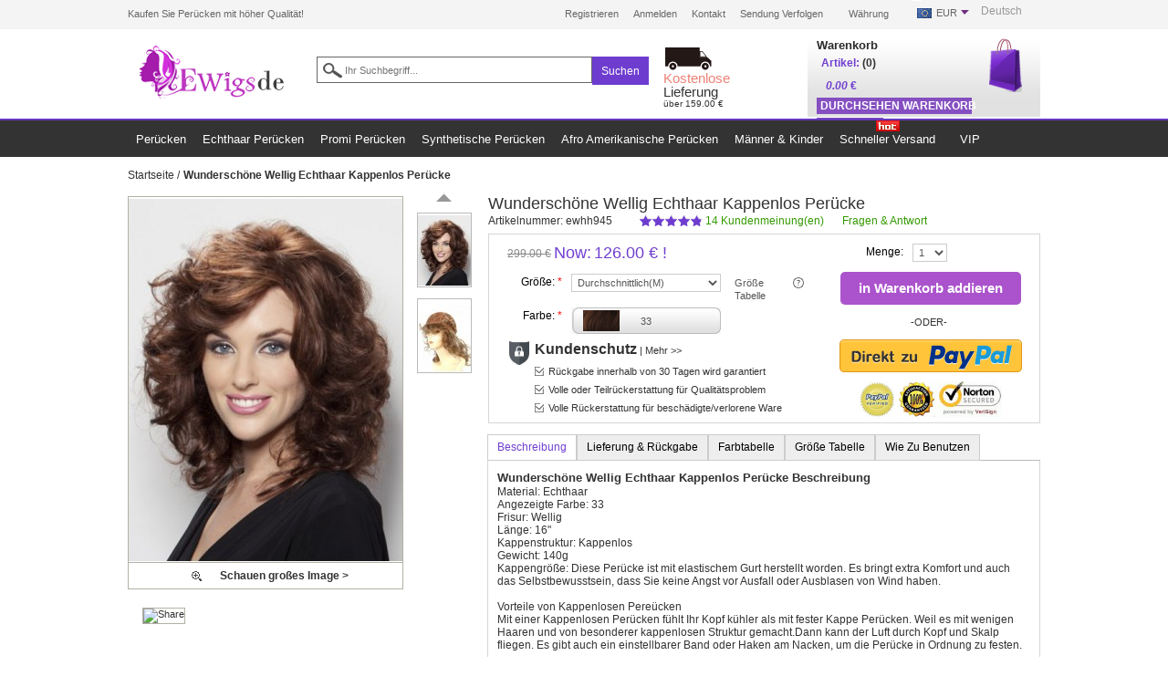

--- FILE ---
content_type: text/html; charset=utf-8
request_url: https://www.ewigsde.com/wunderschoene-wellig-echthaar-kappenlos-peruecke-ewhh945.html
body_size: 30329
content:
<!DOCTYPE html PUBLIC "-//W3C//DTD XHTML 1.0 Strict//EN" "http://www.w3.org/TR/xhtml1/DTD/xhtml1-strict.dtd">
<html xmlns="http://www.w3.org/1999/xhtml" xml:lang="de" lang="de">

<head>
    <title>Wunderschöne Wellig Echthaar Kappenlos Perücke, Weibliche Perücken</title>
    <meta http-equiv="Content-Type" content="text/html; charset=utf-8" />
    <meta name="description" content="Diese Wunderschöne Wellig Echthaar Kappenlos Perücke ist klassisch und unformal geformt wird und mit feinem Handwerk gemacht wird. Es schafft ein junges Aussehen und ist passend zu meitsten berufliche Situation. Herzlich willkommen und kaufen Sie diese Pe" />
    <meta name="keywords" content="Perücke Shop,Qualitätive Perücken" />
    <meta name="robots" content="INDEX,FOLLOW" />
    <link rel="icon" href="/static/mobile/images/favicon.ico" type="image/x-icon">
    <link rel="shortcut icon" href="/static/mobile/images/favicon.ico" type="image/x-icon" />
    <meta name="viewport" content="width=device-width, initial-scale=1.0">
    <script type="text/javascript">
        //<![CDATA[
        var BLANK_URL = '/js/blank.html';
        var BLANK_IMG = '/js/spacer.gif';
//]]>
    </script>
    <!--google ga-->
    <!-- Global site tag (gtag.js) - Google Analytics -->
<script async src="https://www.googletagmanager.com/gtag/js?id=UA-58696152-1"></script>
<script>
  window.dataLayer = window.dataLayer || [];
  function gtag(){dataLayer.push(arguments);}
  gtag('js', new Date());

  gtag('config', 'UA-58696152-1');
</script>    <link rel="stylesheet" type="text/css" href="/static/index/css/styles.css" media="all" />
    <link rel="stylesheet" type="text/css" href="/static/index/css/style.css" media="all" />
    <link rel="stylesheet" type="text/css" href="/static/index/css/style_1.css" media="all" />
    <link rel="stylesheet" type="text/css" href="/static/index/css/custommenu.css" media="all" />
    <link rel="stylesheet" type="text/css" href="/static/index/css/print.css" media="print" />
    <link rel="stylesheet" href="//at.alicdn.com/t/font_1845542_ns7byq1elgc.css">
    <!-- <script type="text/javascript" src="/static/index/js/2b7ac645c6b75b459d0bbd86d6916062.js"></script> -->
    <!--[if lt IE 8]>
<link rel="stylesheet" type="text/css" href="static/css/styles-ie.css" media="all" />
<![endif]-->
    <!--[if lt IE 7]>
<script type="text/javascript" src="static/js/29c8ac8233f1db1028df91d86d2c2ec1.js"></script>
<![endif]-->
    <script type="text/javascript">
        //<![CDATA[
        optionalZipCountries = ["HK", "IE", "MO", "PA"];
//]]>
    </script>
    <!-- <script type="text/javascript">
        var Translator = new Translate({ "Please select an option.": "Bitte w\u00e4hlen Sie eine Option.", "This is a required field.": "Dies ist ein Pflichtfeld.", "Please enter a valid number in this field.": "Bitte geben Sie eine g\u00fcltige Nummer in dieses Feld ein.", "Please use numbers only in this field. Please avoid spaces or other characters such as dots or commas.": "Bitte nur Ziffern in diesem Feld verwenden. Vermeiden Sie Leerzeichen oder andere Zeichen (z. B. Punkt oder Komma).", "Please use only letters (a-z), numbers (0-9) or underscore(_) in this field, first character should be a letter.": "Bitte nur Buchstaben (a-z), Ziffern (0-9) oder Unterstriche (_) in diesem Feld verwenden, das erste Zeichen muss ein Buchstabe sein.", "Please enter a valid phone number. For example (123) 456-7890 or 123-456-7890.": "Bitte geben Sie eine g\u00fcltige Telefonnummer ein. Zum Beispiel (123) 456-7890 oder 123-456-7890.", "Please enter a valid date.": "Bitte geben Sie ein g\u00fcltiges Datum ein.", "Please enter a valid email address. For example johndoe@domain.com.": "Bitte geben Sie eine g\u00fcltige E-Mail-Adresse ein. Zum Beispiel johndoe@domain.de.", "Please make sure your passwords match.": "Bitte stellen Sie sicher, dass die beiden Passworte identisch sind.", "Please enter a valid URL. Protocol is required (http:\/\/, https:\/\/ or ftp:\/\/)": "Bitte geben Sie eine g\u00fcltige URL ein. M\u00f6gliche Protokolle (http:\/\/, https:\/\/ or ftp:\/\/)", "Please enter a valid URL. For example http:\/\/www.example.com or www.example.com": "Bitte geben Sie eine g\u00fcltige URL ein. Zum Beispiel http:\/\/www.beispiel.de oder www.beispiel.de", "Please enter a valid social security number. For example 123-45-6789.": "Bitte geben Sie eine g\u00fcltige Sozialversicherungsnummer ein. Zum Beispiel 123-45-6789.", "Please enter a valid zip code. For example 90602 or 90602-1234.": "Bitte geben Sie eine g\u00fcltige Postleitzahl ein. Zum Beispiel 21335.", "Please enter a valid zip code.": "Bitte geben Sie eine g\u00fcltige Postleitzahl ein.", "Please use this date format: dd\/mm\/yyyy. For example 17\/03\/2006 for the 17th of March, 2006.": "Bitte verwenden Sie dieses Datumsformat: tt\/mm\/jjjj. Zum Beispiel 17\/03\/2006 f\u00fcr den 17. M\u00e4rz 2006.", "Please enter a valid $ amount. For example $100.00.": "Bitte geben Sie einen g\u00fcltigen Betrag ein. Zum Beispiel 100,00 \u20ac.", "Please select one of the above options.": "Bitte w\u00e4hlen Sie eine der oberen Optionen.", "Please select one of the options.": "Bitte w\u00e4hlen Sie eine der Optionen.", "Please select State\/Province.": "Bitte Land\/Bundesland w\u00e4hlen.", "Please enter 6 or more characters. Leading or trailing spaces will be ignored.": "Bitte geben Sie 6 oder mehr Zeichen ein. Leerzeichen am Anfang oder Ende der Zeichenkette werden entfernt.", "Please use letters only (a-z or A-Z) in this field.": "Bitte nur Buchstaben (a-z oder A-Z) in diesem Feld verwenden.", "Please enter a number greater than 0 in this field.": "Bitte geben Sie eine Zahl gr\u00f6\u00dfer 0 in dieses Feld ein.", "Please enter a valid credit card number.": "Bitte geben Sie eine g\u00fcltige Kreditkartennummer ein.", "Please wait, loading...": "Bitte warten, wird geladen \u2026", "Please choose to register or to checkout as a guest": "Bitte registrieren Sie sich, oder gehen Sie als Gast zur Kasse", "Your order cannot be completed at this time as there is no shipping methods available for it. Please make necessary changes in your shipping address.": "Ihre Bestellung kann momentan nicht abgeschlossen werden, da keine Versandarten daf\u00fcr verf\u00fcgbar sind.", "Please specify shipping method.": "Bitte bestimmen Sie die Versandart.", "Your order cannot be completed at this time as there is no payment methods available for it.": "Ihre Bestellung kann momentan nicht abgeschlossen werden, da keine Bezahlmethoden daf\u00fcr verf\u00fcgbar sind.", "Please specify payment method.": "Bitte bestimmen Sie die Bezahlmethode.", "Credit card number does not match credit card type.": "Kreditkartennummer entspricht nicht Kreditkartentyp.", "Card type does not match credit card number.": "Kreditkartenart entspricht nicht der angegeben Kreditkartennummer.", "Please enter a valid credit card verification number.": "Bitte tragen Sie eine g\u00fcltige Kreditkarten-Pr\u00fcfnummer ein.", "Please use only letters (a-z or A-Z), numbers (0-9) or underscore(_) in this field, first character should be a letter.": "Please use only letters (a-z or A-Z), numbers (0-9) or underscores (_) in this field, first character must be a letter.", "Please input a valid CSS-length. For example 100px or 77pt or 20em or .5ex or 50%.": "Bitte geben Sie eine g\u00fcltige CSS-L\u00e4nge an. Beispielsweise 100px, 77pt, 20em, .5ex oder 50%.", "Incorrect credit card expiration date.": "Falsches Kreditkarten Ablaufdatum.", "This date is a required value.": "Das Datum ist eine ben\u00f6tigte Angabe.", "The value is not within the specified range.": "Der Wert ist nicht innerhalb des erlaubten Bereichs.", "Please use only letters (a-z or A-Z) or numbers (0-9) only in this field. No spaces or other characters are allowed.": "Bitte nur Buchstaben (a-z oder A-Z) oder Ziffern (0-9) in diesem Feld verwenden. Leerzeichen oder andere Zeichen sind nicht erlaubt.", "Please use only letters (a-z or A-Z) or numbers (0-9) or spaces and # only in this field.": "Bitte nur Buchstaben (a-z oder A-Z), Ziffern (0-9), Leerzeichen oder # f\u00fcr dieses Feld verwenden.", "Please enter a valid fax number. For example (123) 456-7890 or 123-456-7890.": "Bitte tragen Sie eine g\u00fcltige Faxnummer ein. Zum Beispiel (123) 456-7890 oder 123-456-7890.", "Please use only visible characters and spaces.": "Bitte nur sichtbare Zeichen verwenden.", "Please enter 7 or more characters. Password should contain both numeric and alphabetic characters.": "Bitte geben Sie 7 oder mehr Zeichen ein. Ein Passwort sollte sowohl aus Ziffern wie aus Buchstaben bestehen.", "Please enter a valid URL Key. For example \"example-page\", \"example-page.html\" or \"anotherlevel\/example-page\".": "Bitte geben Sie einen g\u00fcltigen URL-Bezeichner ein. Zum Beispiel \"beispiel-seite\", \"beispiel-seite.html\" or \"unterverzeichnis\/beispiel-seite\".", "Please enter a valid XML-identifier. For example something_1, block5, id-4.": "Bitte geben Sie einen g\u00fcltigen XML-Identifizierer an. Zum Beispiel irgendetwas_1, block5, id-4.", "Please enter a number 0 or greater in this field.": "Bitte tragen Sie eine Zahl gr\u00f6\u00dfer\/gleich 0 in dieses Feld ein.", "Text length does not satisfy specified text range.": "Textl\u00e4nge ist nicht korrekt.", "Please enter a number lower than 100.": "Bitte tragen Sie keine Zahl gr\u00f6\u00dfer\/gleich 100 in dieses Feld ein.", "Please enter issue number or start date for switch\/solo card type.": "Bitte geben Sie eine Vorgangsnummer oder ein Startdatum switch\/solo Karten an.", "Please enter a valid day (1-%d).": "Bitte geben Sie einen g\u00fcltigen Tag (1-%d) an.", "Please enter a valid month (1-12).": "Bitte geben Sie einen g\u00fcltigen Monat (1-12) an.", "Please enter a valid year (1900-%d).": "Bitte geben Sie ein g\u00fcltiges Jahr (1900-%d) an.", "Please enter a valid full date": "Bitte geben Sie eine vollst\u00e4ndiges, g\u00fcltiges Datum an", "Please enter a valid date between %s and %s": "Bitte geben Sie ein g\u00fcltiges Datum zwischen dem %s und %s an", "Please enter a valid date equal to or greater than %s": "Bitte geben Sie ein g\u00fcltiges Datum am oder nach dem %s an", "Please enter a valid date less than or equal to %s": "Bitte geben Sie ein g\u00fcltiges Datum am oder vor dem %s an" });
    </script> -->
    <script type="text/javascript">
        if ((navigator.userAgent.match(/iPhone/i)) || (navigator.userAgent.match(/iPod/i)) || (navigator.userAgent.match(/iPad/i)) || (navigator.userAgent.match(/iTouch/i))) {
            document.write('<link href="static/css/ipad_style.css" type="text/css" rel="stylesheet"/>');
        }
    </script>
    <meta http-equiv="Content-Type" content="text/html; charset=utf-8" />


<!-- Google Tag Manager -->
<script>(function(w,d,s,l,i){w[l]=w[l]||[];w[l].push({'gtm.start':
new Date().getTime(),event:'gtm.js'});var f=d.getElementsByTagName(s)[0],
j=d.createElement(s),dl=l!='dataLayer'?'&l='+l:'';j.async=true;j.src=
'https://www.googletagmanager.com/gtm.js?id='+i+dl;f.parentNode.insertBefore(j,f);
})(window,document,'script','dataLayer','GTM-586D4JT');</script>
<!-- End Google Tag Manager -->

<!-- Global site tag (gtag.js) - Google Ads: 956129627 -->
<script async src="https://www.googletagmanager.com/gtag/js?id=AW-956129627"></script>
<script>
  window.dataLayer = window.dataLayer || [];
  function gtag(){dataLayer.push(arguments);}
  gtag('js', new Date());

  gtag('config', 'AW-956129627');
</script>

</head>

<body>
    
<!-- Google Tag Manager (noscript) -->
<noscript><iframe src="https://www.googletagmanager.com/ns.html?id=GTM-586D4JT"
height="0" width="0" style="display:none;visibility:hidden"></iframe></noscript>
<!-- End Google Tag Manager (noscript) -->

    <div class="web_header">
        <div class="web_notice top_text01">
            <div class="web_notice_block">
                                <p class="welcome-msg f_left">Kaufen Sie Perücken mit höher Qualität!</p>
                                <div class="multi-language">
                    <div class="multi-language-top">
                        <span>Deutsch</span>
                        <i>
                        </i>
                    </div>
                    <ul id="langlist">
                                                <li>
                            <a rel="nofollow" href="/wunderschoene-wellig-echthaar-kappenlos-peruecke-ewhh945.html?lang=en"
                                lang="en">English</a></li>
                                                <li>
                            <a rel="nofollow" href="/wunderschoene-wellig-echthaar-kappenlos-peruecke-ewhh945.html?lang=fr"
                                lang="fr">Français</a></li>
                                                <li>
                            <a rel="nofollow" href="/wunderschoene-wellig-echthaar-kappenlos-peruecke-ewhh945.html?lang=es"
                                lang="es">Español</a></li>
                                                <li>
                            <a rel="nofollow" href="/wunderschoene-wellig-echthaar-kappenlos-peruecke-ewhh945.html?lang="
                                lang="">Deutsch</a></li>
                                            </ul>

                </div>


                <style type="text/css">
                    .multi-language-top {
                        cursor: pointer;
                        height: 24px;
                        line-height: 24px;
                        font-size: 12px;
                        color: #999;
                        background: transparent;
                        padding: 0 20px 0 10px;
                    }

                    .multi-language {
                        display: block;
                        float: right;
                        position: relative;
                    }

                    .multi-language ul {
                        left: -1px;
                        position: absolute;
                        background: #fff;
                        line-height: 26px;
                        display: none;
                        border: 1px solid #999;
                        border-top: solid 1px #999;
                        padding-bottom: 5px;
                        z-index: 1000;
                        width: 100%;
                    }

                    .multi-language li {
                        text-align: center;
                    }

                    .multi-language li a {
                        color: #999;
                    }

                    .multi-language:hover #langlist {
                        display: block;
                    }
                </style>

                <div class="web_notice_block_r">
                    <div class="web_currency">
                        <label>Währung</label>
                        <div rel="nofollow" class="none_class" onmouseover="this.className='block_class'"
                            onmouseout="this.className='none_class'"> <span
                                class="EUR_pic pic_width">EUR</span>
                            <div class="currency_open_div">
                                <ul>
                                                                        <li class="GBP_pic"> <a rel="nofollow"
                                            href="/wunderschoene-wellig-echthaar-kappenlos-peruecke-ewhh945.html?currency_code=GBP"
                                            onclick="setLocation(this.value)">
                                            GBP </a> </li>
                                                                        <li class="USD_pic"> <a rel="nofollow"
                                            href="/wunderschoene-wellig-echthaar-kappenlos-peruecke-ewhh945.html?currency_code=USD"
                                            onclick="setLocation(this.value)">
                                            USD </a> </li>
                                                                        <li class="AUD_pic"> <a rel="nofollow"
                                            href="/wunderschoene-wellig-echthaar-kappenlos-peruecke-ewhh945.html?currency_code=AUD"
                                            onclick="setLocation(this.value)">
                                            AUD </a> </li>
                                                                    </ul>
                            </div>
                        </div>
                    </div>
                    <div class="web_logo_nav">
                        <ul>
                                                        <li><a rel="nofollow" href="/customer/account/create/">Registrieren</a></li>
                            <li><a rel="nofollow" href="/customer/account/login/">Anmelden</a></li>
                                                        <li><a rel="nofollow" href="/contacts/">Kontakt</a></li>
                            <li><a rel="nofollow" href="/track_order/">Sendung verfolgen</a></li>
                        </ul>
                    </div>
                </div>
                <div class="web_clear"></div>
            </div>
        </div>
        <div class="web_header_block">
            <div class="web_logo_block f_left">
                <h1 class="web_logo_h1"><strong>Perücken & Haarverlängerung</strong><a href="https://www.ewigsde.com"
                        title="Perücken & Haarverlängerung">
                        <span class="compress01 logo"></span> </a></h1>
            </div>
            <div class="web_search">
                <div class="web_search_block">
                    <form id="search_mini_form">
                        <input id="search" value="" type="text" name="q" placeholder="Ihr Suchbegriff..." autocomplete="off"
                            class="web_search_text01" />
                        <button type="button" title="Suchen"
                            class="web_search_button01"><span><span>Suchen</span></span></button>
                        <!-- <div id="search_autocomplete" class="search-autocomplete"></div> -->

                    </form>
                                        <div id="popular-search" class="popular-search">
                        <h3>Beliebte Suche</h3>
                        <ul class="popular-list">
                                                        <li>
                                <a href="/goods/catalogsearch/?q=Blond+Per%C3%BCcken"><span
                                        class="num item-1">1</span>Blond Perücken</a>
                            </li>
                                                        <li>
                                <a href="/goods/catalogsearch/?q=Kurze+Per%C3%BCcken"><span
                                        class="num item-2">2</span>Kurze Perücken</a>
                            </li>
                                                        <li>
                                <a href="/goods/catalogsearch/?q=Graue+Per%C3%BCcken"><span
                                        class="num item-3">3</span>Graue Perücken</a>
                            </li>
                                                        <li>
                                <a href="/goods/catalogsearch/?q=Vollspitzen+Echthaar+Per%C3%BCcken"><span
                                        class="num item-4">4</span>Vollspitzen Echthaar Perücken</a>
                            </li>
                                                        <li>
                                <a href="/goods/catalogsearch/?q=M%C3%A4nner+Per%C3%BCcken"><span
                                        class="num item-5">5</span>Männer Perücken</a>
                            </li>
                                                        <li>
                                <a href="/goods/catalogsearch/?q=Spitzenfront+Echthaar+Per%C3%BCcken"><span
                                        class="num item-6">6</span>Spitzenfront Echthaar Perücken</a>
                            </li>
                                                        <li>
                                <a href="/goods/catalogsearch/?q=Synthetische+Per%C3%BCcken"><span
                                        class="num item-7">7</span>Synthetische Perücken</a>
                            </li>
                                                        <li>
                                <a href="/goods/catalogsearch/?q=+Bob+Per%C3%BCcken"><span
                                        class="num item-8">8</span> Bob Perücken</a>
                            </li>
                                                    </ul>
                    </div>
                                        <style>
                        .web_search_block{
                            position: relative;
                        }
                        .popular-search {
                            position: absolute;
                            left: 0;
                            top: 30px;
                            background: #fff;
                            right: 42px;
                            padding: 15px 0;
                            border: 1px #6e3ecf solid;
                            z-index: 96;
                            border-radius: 4px;
                            width: 95%;
                            display: none;
                        }
                        .popular-search-open{
                            display: block;
                        }
                        .popular-search h3 {
                            margin: 0 0 10px;
                            font-size: 21px;
                            font-weight: 300;
                            padding: 0 15px;
                        }
                        .popular-search ul li a {
                            color: #333;
                            padding: 4px 15px;
                            display: block;
                        }
                        .popular-search ul li a:hover {
                            background: #f4f4f4;
                            text-decoration: none;
                        }
                        .popular-search ul li a .num.item-1 {
                            background-color: #ff2121 !important;
                            color: #fff;
                        }
                        .popular-search ul li a .num.item-2 {
                            background-color: #f47983 !important;
                            color: #fff;
                        }
                        .popular-search ul li a .num.item-3 {
                            background-color: #ffb3a7 !important;
                            color: #fff;
                        }
                        .popular-search ul li a .num {
                            height: 18px;
                            line-height: 18px;
                            text-align: center;
                            display: inline-block;
                            background: #f8f8f8;
                            font-size: 12px;
                            margin-right: 5px;
                            padding: 0 6px;
                            border-radius: 4px;
                        }
                    </style>
                    <script type='module'>
                        jQuery(document).ready(function(){
                            const $input = jQuery('#search');
                            const $popular = jQuery('.popular-search');

                            // 输入框聚焦时显示热门搜索
                            $input.focus(function(){
                                $popular.addClass('popular-search-open');
                            });
                            $input.change(function(){
                                if (jQuery(this).val()) $popular.removeClass('popular-search-open');
                            });

                            // 点击页面空白处才隐藏热门搜索
                            jQuery(document).click(function(e){
                                if (!jQuery(e.target).closest('#search, .popular-search').length) {
                                    $popular.removeClass('popular-search-open');
                                }
                            })

                        });
                    </script>
                </div>

                <div class="web_clear"></div>
            </div>
            <div id="freeshipping">
                <img src="/static/index/picture/truck.png" alt="Logistics Icons">
                <div class="freeshipping">
                    <span class="strong shipping">Kostenlose</span>
                    <span class="shipping">Lieferung</span>
                    <br>
                    <span>über 159.00 €</span>
                </div>
            </div>
            <div class="web_block f_right">
                <div class="web_cart_block">
                    <a onclick="_gaq.push(['_trackEvent', 'checkout', 'top-viewcart', '']);" href="/cart" rel='nofollow'
                        title="" class="f_right">
                        <span class="i_block-cart"></span> </a>
                    <div class="f_right">
                        <div class="f_right"> <span>
                                Warenkorb </span>
                            <br />
                            <p class="column-p">
                                <span>Artikel: <a class="header_cart_num"
                                        onclick="_gaq.push(['_trackEvent', 'checkout', 'top-viewcart', '']);"
                                        href="/cart" rel='nofollow'>(0)</a></span>
                                <span>
                                    <b><span class="price header_cart"><i>0.00</i>
                                            €</span></b></span>
                            </p>
                        </div>
                        <div class="web_clear"></div>
                        <a href="/cart" rel='nofollow' class="sidebar_button01">Durchsehen Warenkorb</a>
                        <button type="button" title="Zur Kasse" class="sidebar_button"
                            onmouseover="this.className='sidebar_button'" onmouseout="this.className='sidebar_button'"
                            onclick="_gaq.push(['_trackEvent', 'checkout', 'top-checkout', '']);setLocation('/checkout/onepage/')"><span><span>Zur
                                    Kasse</span></span></button>
                    </div>
                    <div class="web_clear"></div>
                </div>
            </div>
            <div class="web_clear"></div>
        </div>
    </div>
    <div class="web_mainnav">
        <div class="web_mainnav_block">
            <div class="nav-container">
                <div id="custommenu" class="">
                                        <div id="menu3" onmouseover="wpShowMenuPopup(this, event, 'popup3')"
                        onmouseout="wpHideMenuPopup(this, event, 'popup3', 'menu3')"
                        class="menu">
                        <div class="parentMenu">
                            <a href="https://www.ewigsde.com/c/perucken.html"
                                rel="https://www.ewigsde.com/c/perucken.html">
                                <span>Perücken</span>
                            </a>
                        </div>
                    </div>
                                        <div id="popup3" class="wp-custom-menu-popup"
                        onmouseout="wpHideMenuPopup(this, event, 'popup3', 'menu3')"
                        onmouseover="wpPopupOver(this, event, 'popup3', 'menu3')"
                        style="top: 41px; z-index: 10000; display: none;">
                        <div id="wp_custom_menu_3" class="block2">
                            <ul>
<li><strong>Durch Katagorien</strong></li>
<li><a href="/c/echthaar-perucken.html">Echthaar Perücken</a></li>
<li><a href="/c/handgebundene-perucken.html">Handgebundene Perücken</a></li>
<li><a href="/c/afro-amerikanische-perucken.html">Afro Amerikanische Perücken</a></li>
<li><a href="/c/synthetische-perucken.html">Synthetische Perücken</a></li>
<li><a href="/c/bekanntheit-perucken.html">Promi Perücken</a></li>
<li><a href="/c/manner-kinder.html">Männer & Kinder</a></li>
<li><a href="/c/bob-perucken.html">Bob Perücken</a></li>
<li><a href="/c/exquisite-sammlungen.html">Exquisite Sammlungen</a></li>
<li><a href="/c/3-4-perucken.html">3/4 Perücken</a></li>
<li><a href="/c/graune-perucken.html">Graune Perücken</a></li>
<li><a href="/c/u-teil-perucken.html">U Teil Perücken</a></li>
<li><a href="/c/perucken-zubehore.html">Zubehöre</a></li>
<li><a href="/c/peruckenhalter-hauben.html">Perückenhalter & hauben</a></li>
<li><a href="/c/tapen-klebstoffe.html">Tapen & Klebstoffe</a></li>
<li><a href="/c/clip-farbenring.html">Clip & Farbenring</a></li>
</ul>
<ul>
<li> 
<ul>
<li><strong>Durch Länge</strong></li>
<li><a href="/c/kurze-perucken.html">Kurze Perücken</a></li>
<li><a href="/c/mittle-perucken.html">Mittlere Perücken</a></li>
<li><a href="/c/lange-perucken.html">Lange Perücken</a></li>
</ul>
</li>
<li> 
<ul>
<li><strong>Durch Materie</strong></li>
<li><a href="/c/echthaar-perucken.html">Echthaar Perücken</a></li>
<li><a href="/c/brazilianische-echthaar-perucken.html">Brasilianische Echthaar Perücken</a></li>
<li><a href="/c/synthetische-perucken.html">Synthetische Perücken</a></li>
</ul>
</li>
</ul>
<ul>
<li> 
<ul>
<li><strong>Durch Haarstil</strong></li>
<li><a href="/c/gerade-perucken.html">Gerade Perücken</a></li>
<li><a href="/c/lockige-perucken.html">Lockige Perücken</a></li>
<li><a href="/c/wellig-perucken.html">Wellig Perücken</a></li>
</ul>
</li>
<li> 
<ul>
<li><strong>Durch Montur</strong></li>
<li><a href="/c/kappenlose-perucken.html">Kappenlose Perücken</a></li>
<li><a href="/c/spitzenfront-perucken.html">Spitzefront Perücken</a></li>
<li><a href="/c/vollspitze-perucken.html">Vollspitze Perücken</a></li>
<li><a href="/c/monofilament-perucken.html">Monofilament Perücken</a></li>
</ul>
</li>
</ul>
<div class="nav_banner"><a href="/c/echthaar-perucken.html"> <img title="Echthaar Perücken" src="../static/index/images/top_banner01.jpg" alt="Echthaar Perücken"></a></div>
<style type="text/css">
.web_cart_block {     height:78px;     overflow:hidden;     padding:10px }  .sidebar_button01 {     float:none;     margin-bottom:3px }  p.welcome-msg.f_left {     font-size:11px;     line-height:31px }  .web_notice_block_r {     width:auto }  .web_logo_nav a {     font-size:11px }  .web_notice {     font-size:11px; }  .index_mini_banner span.font02 {     padding:6px 0 6px 70px;     height:48px }  .index_mini_banner {     font-size:13px; }  .index_mini_banner span.font01 {     padding:14px 0 14px 70px }  .web_banner_block_r .block03 .text01 {     font-size:12px;     line-height:1.3;     margin-left:22px }  .web_banner_block_r .block03 .text01 strong {     font-size:18px }  .web_banner_block_r .block03 .text02 {     font-size:12px;     line-height:1.3;     margin-left:0px }  .web_banner_block_r .block03 .text02 strong {     font-size:18px }   div.menu { padding:0 9px; } #menu50 { width:125px; text-align:center; background:url(/media/wysiwyg/shippingin24.gif) 5px 0 no-repeat scroll; padding-left:0px!important      } #menu50 a { color:#ff0a0a; }  .tuv_div li {font-size:11px;width:200px}  .web_index_pro_show_title li a {width:180px}  .web_cart_block span {font-size:13px}  .web_pro_detail_cart_content .tab li {padding:0 10px}  .web_list_pro_show_title span { line-height:1 }  .web_pro_detail_cart_pay .web_button_all span, .btn-checkout span {     padding:0 0 0 10px;     position:relative; }  .web_pro_detail_cart_pay .web_button_all span span, .btn-checkout span span {     font-size:15px;     padding-right:40px }  .web_pro_detail_cart_pay .web_button_all_over span span, .btn-checkout_over span span {     font-size:15px;     padding-right:0 40px 0 5px; }  .web_pro_detail_cart_pay .web_button_all_over span, .btn-checkout_over span {     padding-left:10px }  .web_list_pro_show_title {     font-size:14px }  .web_page_nav .pages {     margin-left:25% }  .checkout-cart-index .web_checkout_content_r {     width:170px;     height:380px;     background:url(/media/wysiwyg/checkoutside.jpg) no-repeat 0 0 scroll; }  .web_checkout_content_r>div{      visibility:hidden; }  .web_checkout_link01 {     display:none; }  .web_pro_detail_cart_pay .web_button_all span, .btn-checkout span {     background:none;     padding-left:0!important; }  .web_pro_detail_cart_pay .web_button_all span span, .btn-checkout span span {     background:none;     background-color:#ab52cd;     text-aligin:center;     padding:0 20px!important;     border-radius:5px }  .web_pro_detail_cart_pay .web_button_all_over span, .btn-checkout span {     background:none;     padding-left:0!important; }  .web_pro_detail_cart_pay .web_button_all_over span span, .btn-checkout span span {     background:none;     background-color:#913faf;     padding:0 20px!important;     border-radius:5px }  #freeshipping .shipping{font-size:15px;line-height:1}  .web_cart_block {     width:235px }  .web_cart_block div.f_right {     float:left!important;     width:170px }  .sidebar_button01 {     margin:0 0 4px 0;     text-align:left;     font-size:12px;     white-space:nowrap; }  .web_cart_block .sidebar_button {     font:initial;     font-size:12px!important;     font-family:Arial,san-serif;     font-weight:bold }  div.wp-custom-menu-popup a.level1 {     min-width:130px; }  .btn-checkout_over span span {     background:none;     background:#ab52cd;     box-sizing:border-box;     width:140px;     padding:0 }  .btn-checkout_over span {     background:none;     background:#ab52cd;     padding-left:0px!important;     border-radius:5px; }  div.column {     padding:5px 0 }  div#popup9 {     width:366px }  div.wp-custom-menu-popup a.level1, div.wp-custom-menu-popup a.level2 {     font-family:verdana,arial,san-serif }  .web_pro_detail_show_pic_info #view-large {text-indent:40px}   .firsttr {     background:#333;     color:#eee;    }  #faqtable .firsttr td {     font-size:13px;     font-weight:800 }  #faqtable td {     text-align:center!important;     width:25%;     border:1px solid #ccc }  #faqtable .faqimage td {     height:164px;  }  #faqtable .faqimage .firstfaq{     background:url("http://www.ewigsfr.com/media/wysiwyg/faq_img001.jpg") -3px -32px no-repeat; }  #faqtable .faqimage .secondfaq{     background:url("http://www.ewigsfr.com/media/wysiwyg/faq_img001.jpg") -200px -32px no-repeat; }  #faqtable .faqimage .thirdfaq{     background:url("http://www.ewigsfr.com/media/wysiwyg/faq_img001.jpg") -398px -32px no-repeat; }  #faqtable .faqimage .fourthfaq{     background:url("http://www.ewigsfr.com/media/wysiwyg/faq_img001.jpg") -598px -32px no-repeat; }  #faqtable ul {     margin: 5px 5px 5px 10px; }  #faqtable ul li {     list-style-type: disc;     list-style-position: inside;     text-align: left;     margin: 6px 0; }  .web_index_pro_show .web_pro_list_block {     height:300px; }  .web_main .web_index_pro_show .ratings .rating-links {     float:none;     margin:0 auto; }  .web_main .ratings .rating-box {     float:none;     margin:0 auto; }  .web_main .ratings {     float:none; }  .web_pro_list_block .ratings .rating-box {     float:none;     margin:0 auto }  .web_pro_list_block .ratings .amount {     float:none; }  .web_pro_list_block .ratings {     text-align:center }  @-webkit-keyframes truckmasking {     from {width:100px}     to {width:0px} }  @-webkit-keyframes truckmoving {     from {left:0px}     to {left:100px} }  @keyframes truckmasking {     from {width:100px}     to {width:0px} }  @keyframes truckmoving {     from {left:0px}     to {left:100px} }  .free_truck {     -webkit-animation:truckmoving 3s ease infinite;     animation:truckmoving 3s ease infinite   }  .shipping_mask {     -webkit-animation:truckmasking 3s ease infinite;     animation:truckmasking 3s ease infinite   }  .web_pro_detail_tab_content p {      margin:0;     padding-bottom:0;      margin-bottom:10px; }  .web_pro_detail_tab_content p:first-child {   margin: 0;   padding-bottom: 0; }  #popup7 div.column {float:none;margin:0;padding:0} #popup7 a.level1 {margin:3px 0} #popup4 div.column {float:none;margin:0;padding:0} #popup4 a.level1 {margin:3px 0}  div#tabContenta0 .std font {     color:#ff4a4a;     font-weight:700; } .menu span {     font-family:arial,verdana,san-serif;    font-size:13px; } 
/*
dl#checkout-payment-method-load dd img {
max-width:100px}
dl#checkout-payment-method-load {
position:relative
}
dl#checkout-payment-method-load dt.even {
position:absolute;
right:-150px;
top:-13px
} 
dl#checkout-payment-method-load dd.even 
{
position:absolute;
right:45px;
top:25px
} 
dl#checkout-payment-method-load dd.large img {
max-width:1000px
}
*/
</style>
<script type="text/javascript">
window.addEventListener('DOMContentLoaded',function(){
var wrapper=document.getElementById('checkout-payment-method-load');
if (!wrapper) {return;}
var dt=wrapper.getElementsByTagName('dt');
var dd=wrapper.getElementsByTagName('dd');
if (dd&&dt) {
dt[1].className+=' even';
dd[1].className+=' even';
dd[2].className+=' large';
}
})
</script>                        </div>
                    </div>
                                        <div id="menu4" onmouseover="wpShowMenuPopup(this, event, 'popup4')"
                        onmouseout="wpHideMenuPopup(this, event, 'popup4', 'menu4')"
                        class="menu">
                        <div class="parentMenu">
                            <a href="https://www.ewigsde.com/c/echthaar-perucken.html"
                                rel="https://www.ewigsde.com/c/echthaar-perucken.html">
                                <span>Echthaar Perücken</span>
                            </a>
                        </div>
                    </div>
                                        <div id="popup4" class="wp-custom-menu-popup"
                        onmouseout="wpHideMenuPopup(this, event, 'popup4', 'menu4')"
                        onmouseover="wpPopupOver(this, event, 'popup4', 'menu4')"
                        style="top: 41px; z-index: 10000; display: none;">
                        <div id="wp_custom_menu_4" class="block2">
                            <ul>
<li> 
<ul>
<li><strong>Durch Länge</strong></li>
<li><a href="/c/echthaar-perucken.html?length=165">Abgeschnitten</a></li>
<li><a href="/c/echthaar-perucken.html?length=137">Kurz</a></li>
<li><a href="/c/echthaar-perucken.html?length=164">Kinnlänge</a></li>
<li><a href="/c/echthaar-perucken.html?length=163">Schulterlänge</a></li>
<li><a href="/c/echthaar-perucken.html?length=135">Lang</a></li>
</ul>
</li>
<li> 
<ul>
<li><strong>Durch Materie</strong></li>
<li><a href="/c/echthaar-perucken.html">Echthaar Perücken</a></li>
<li><a href="/c/brazilianische-echthaar-perucken.html">Brasilianische Echthaar Perücken</a></li>
</ul>
</li>
<li> 
<ul>
<li><strong>Durch Haarstil</strong></li>
<li><a href="/c/echthaar-perucken.html?hair_style=75">Gerade</a></li>
<li><a href="/c/echthaar-perucken.html?hair_style=79">Lockig</a></li>
<li><a href="/c/echthaar-perucken.html?hair_style=73">Wellig</a></li>
</ul>
</li>
</ul>
<ul>
<li> 
<ul>
<li><strong>Durch Montur</strong></li>
<li><a href="/c/echthaar-perucken.html?cap_construction=3">Kappenlos</a></li>
<li><a href="/c/echthaar-perucken.html?cap_construction=4">Vollspitze</a></li>
<li><a href="/c/echthaar-perucken.html?cap_construction=6">Spitzefront</a></li>
<li><a href="/c/echthaar-perucken.html?cap_construction=140">Monofilament</a></li>
</ul>
</li>
<li> 
<ul>
<li><strong>Durch Frisur</strong></li>
<li><a href="/c/echthaar-perucken.html?hair_cut=156">Bob</a></li>
<li><a href="/c/echthaar-perucken.html?hair_cut=157"> Pixies & Jungefrisur</a></li>
<li><a href="/c/echthaar-perucken.html?hair_cut=158">Geschichtet</a></li>
<li><a href="/c/echthaar-perucken.html?hair_cut=159">Shag</a></li>
<li><a href="/c/echthaar-perucken.html?hair_cut=160">Mit Franse</a></li>
<li><a href="/c/echthaar-perucken.html?hair_cut=161">Ohne Franse</a></li>
<li><a href="/c/echthaar-perucken.html?hair_cut=162">Klassisch</a></li>
</ul>
</li>
</ul>
<style type="text/css">
#wp_custom_menu_4 ul {
float: left;
width: 160px;
}
#wp_custom_menu_4 ul strong {
color: #333;
font-size: 12px;
line-height: 30px;
}
#wp_custom_menu_4 ul a {
color: #888;
font-size: 12px;
line-height: 18px;
margin-left: 10px;
}
</style>                        </div>
                    </div>
                                        <div id="menu11" onmouseover="wpShowMenuPopup(this, event, 'popup11')"
                        onmouseout="wpHideMenuPopup(this, event, 'popup11', 'menu11')"
                        class="menu">
                        <div class="parentMenu">
                            <a href="https://www.ewigsde.com/c/bekanntheit-perucken.html"
                                rel="https://www.ewigsde.com/c/bekanntheit-perucken.html">
                                <span>Promi Perücken</span>
                            </a>
                        </div>
                    </div>
                                        <div id="menu7" onmouseover="wpShowMenuPopup(this, event, 'popup7')"
                        onmouseout="wpHideMenuPopup(this, event, 'popup7', 'menu7')"
                        class="menu">
                        <div class="parentMenu">
                            <a href="https://www.ewigsde.com/c/synthetische-perucken.html"
                                rel="https://www.ewigsde.com/c/synthetische-perucken.html">
                                <span>Synthetische Perücken</span>
                            </a>
                        </div>
                    </div>
                                        <div id="popup7" class="wp-custom-menu-popup"
                        onmouseout="wpHideMenuPopup(this, event, 'popup7', 'menu7')"
                        onmouseover="wpPopupOver(this, event, 'popup7', 'menu7')"
                        style="top: 41px; z-index: 10000; display: none;">
                        <div id="wp_custom_menu_7" class="block2">
                            <ul>
<li> 
<ul>
<li><strong>Durch Haarstil</strong></li>
<li><a href="/c/synthetische-perucken.html?hair_style=75">Gerade</a></li>
<li><a href="/c/synthetische-perucken.html?hair_style=79">Lockig</a></li>
<li><a href="/c/synthetische-perucken.html?hair_style=73">Wellig</a></li>
</ul>
</li>
</ul>
<ul>
<li> 
<ul>
<li><strong>Durch Länge</strong></li>
<li><a href="/c/synthetische-perucken.html?length=165">Abgeschnitten</a></li>
<li><a href="/c/synthetische-perucken.html?length=137">Kurz</a></li>
<li><a href="/c/synthetische-perucken.html?length=164">Kinnlänge</a></li>
<li><a href="/c/synthetische-perucken.html?length=163">Schulterlänge</a></li>
<li><a href="/c/synthetische-perucken.html?length=135">Lang</a></li>
</ul>
</li>
<li> 
<ul>
<li><strong>Durch Montur</strong></li>
<li><a href="/c/synthetische-perucken.html?cap_construction=3">Kappenlos</a></li>
<li><a href="/c/synthetische-perucken.html?cap_construction=4">Vollspitze</a></li>
<li><a href="/c/synthetische-perucken.html?cap_construction=6">Spitzefront</a></li>
<li><a href="/c/synthetische-perucken.html?cap_construction=140">Monofilament</a></li>
</ul>
</li>
</ul>
<ul>
<li> 
<ul>
<li><strong>Durch Frisur</strong></li>
<li><a href="/c/synthetische-perucken.html?hair_cut=156">Bob</a></li>
<li><a href="/c/synthetische-perucken.html?hair_cut=157"> Pixies &amp; Jungefrisur</a></li>
<li><a href="/c/synthetische-perucken.html?hair_cut=158">Geschichtet</a></li>
<li><a href="/c/synthetische-perucken.html?hair_cut=159">Shag</a></li>
<li><a href="/c/synthetische-perucken.html?hair_cut=160">Mit Franse</a></li>
<li><a href="/c/synthetische-perucken.html?hair_cut=161">Ohne Franse</a></li>
<li><a href="/c/synthetische-perucken.html?hair_cut=162">Klassisch</a></li>
</ul>
</li>
</ul>
<style type="text/css">
#wp_custom_menu_7 ul {
float: left;
width: 160px;
}
#wp_custom_menu_7 ul strong {
color: #333;
font-size: 12px;
line-height: 30px;
}
#wp_custom_menu_7 ul a {
color: #888;
font-size: 12px;
line-height: 18px;
margin-left: 10px;
}
</style>                        </div>
                    </div>
                                        <div id="menu6" onmouseover="wpShowMenuPopup(this, event, 'popup6')"
                        onmouseout="wpHideMenuPopup(this, event, 'popup6', 'menu6')"
                        class="menu">
                        <div class="parentMenu">
                            <a href="https://www.ewigsde.com/c/afro-amerikanische-perucken.html"
                                rel="https://www.ewigsde.com/c/afro-amerikanische-perucken.html">
                                <span>Afro Amerikanische Perücken</span>
                            </a>
                        </div>
                    </div>
                                        <div id="popup6" class="wp-custom-menu-popup"
                        onmouseout="wpHideMenuPopup(this, event, 'popup6', 'menu6')"
                        onmouseover="wpPopupOver(this, event, 'popup6', 'menu6')"
                        style="top: 41px; z-index: 10000; display: none;">
                        <div id="wp_custom_menu_6" class="block2">
                            <ul>
<li>
<ul>
<li><strong>Durch Länge</strong></li>
<li><a href="/c/afro-amerikanische-perucken.html?length=165">Abgeschnitten</a></li>
<li><a href="/c/afro-amerikanische-perucken.html?length=137">Kurz</a></li>
<li><a href="/c/afro-amerikanische-perucken.html?length=164">Kinnlänge</a></li>
<li><a href="/c/afro-amerikanische-perucken.html?length=163">Schulterlänge</a></li>
<li><a href="/c/afro-amerikanische-perucken.html?length=135">Lang</a></li>
</ul>
</li>
<li> 
<ul>
<li><strong>Durch Materie</strong></li>
<li><a href="/c/afro-amerikanische-perucken.html?material=126">Echthaar</a></li>
<li><a href="/c/afro-amerikanische-perucken.html?material=121">Kunsthaar</a></li>
</ul>
</li>
<li> 
<ul>
<li><strong>Durch Haarstil</strong></li>
<li><a href="/c/afro-amerikanische-perucken.html?hair_style=75">Gerade</a></li>
<li><a href="/c/afro-amerikanische-perucken.html?hair_style=79">Lockig</a></li>
<li><a href="/c/afro-amerikanische-perucken.html?hair_style=73">Wellig</a></li>
</ul>
</li>
</ul>
<ul>
<li> 
<ul>
<li><strong>Durch Montur</strong></li>
<li><a href="/c/afro-amerikanische-perucken.html?cap_construction=3">Kappenlos</a></li>
<li><a href="/c/afro-amerikanische-perucken.html?cap_construction=4">Vollspitze</a></li>
<li><a href="/c/afro-amerikanische-perucken.html?cap_construction=6">Spitzefront</a></li>
</ul>
</li>
<li> 
<ul>
<li><strong>Durch Frisur</strong></li>
<li><a href="/c/afro-amerikanische-perucken.html?hair_cut=156">Bob</a></li>
<li><a href="/c/afro-amerikanische-perucken.html?hair_cut=157"> Pixies &amp; Jungefrisur</a></li>
<li><a href="/c/afro-amerikanische-perucken.html?hair_cut=158">Geschichtet</a></li>
<li><a href="/c/afro-amerikanische-perucken.html?hair_cut=159">Shag</a></li>
<li><a href="/c/afro-amerikanische-perucken.html?hair_cut=160">Mit Franse</a></li>
<li><a href="/c/afro-amerikanische-perucken.html?hair_cut=161">Ohne Franse</a></li>
<li><a href="/c/afro-amerikanische-perucken.html?hair_cut=162">Klassisch</a></li>
</ul>
</li>
</ul>
<style type="text/css">
#wp_custom_menu_6 ul {
float: left;
width: 160px;
}
#wp_custom_menu_6 ul strong {
color: #333;
font-size: 12px;
line-height: 30px;
}
#wp_custom_menu_6 ul a {
color: #888;
font-size: 12px;
line-height: 18px;
margin-left: 10px;
}
</style>                        </div>
                    </div>
                                        <div id="menu8" onmouseover="wpShowMenuPopup(this, event, 'popup8')"
                        onmouseout="wpHideMenuPopup(this, event, 'popup8', 'menu8')"
                        class="menu">
                        <div class="parentMenu">
                            <a href="https://www.ewigsde.com/c/manner-kinder.html"
                                rel="https://www.ewigsde.com/c/manner-kinder.html">
                                <span>Männer & Kinder</span>
                            </a>
                        </div>
                    </div>
                                        <div id="popup8" class="wp-custom-menu-popup"
                        onmouseout="wpHideMenuPopup(this, event, 'popup8', 'menu8')"
                        onmouseover="wpPopupOver(this, event, 'popup8', 'menu8')"
                        style="top: 41px; z-index: 10000; display: none;">
                        <div id="wp_custom_menu_8" class="block2">
                            <div class="column first odd"><div class="itemMenu level1"><a class="itemMenuName level1" href="/c/manner-perucken.html"><span>Männer Perücken</span></a><a class="itemMenuName level1" href="/c/kinder-perucken.html"><span>Kinder Perücken</span></a></div></div><div class="column last even"><div class="itemMenu level1"><a class="itemMenuName level1" href="/c/toupets.html"><span>Toupets</span></a></div></div>
<div class="clearBoth"></div>                        </div>
                    </div>
                                        <div id="menu47" onmouseover="wpShowMenuPopup(this, event, 'popup47')"
                        onmouseout="wpHideMenuPopup(this, event, 'popup47', 'menu47')"
                        class="menu">
                        <div class="parentMenu">
                            <a href="https://www.ewigsde.com/c/schneller-versand.html"
                                rel="https://www.ewigsde.com/c/schneller-versand.html">
                                <span>Schneller Versand</span>
                            </a>
                        </div>
                    </div>
                                        <div class="menu">
                        <div class="parentMenu menu">
                            <a href="/vip/" rel="">
                                <span>VIP</span>
                            </a>
                        </div>
                    </div>

                    <div class="clearBoth"></div>
                </div>
            </div>
            <script type="text/javascript">
                //<![CDATA[
                var CUSTOMMENU_POPUP_WIDTH = 0;
                var CUSTOMMENU_POPUP_TOP_OFFSET = 0;
                var CUSTOMMENU_POPUP_DELAY_BEFORE_DISPLAYING = 0;
                var CUSTOMMENU_POPUP_DELAY_BEFORE_HIDING = 0;
                var CUSTOMMENU_RTL_MODE = 0;
                var wpCustommenuTimerShow = {};
                var wpCustommenuTimerHide = {};
                var wpActiveMenu = null;
//]]>
            </script>

            <div class="web_clear"></div>
        </div>
    </div>
    <div class="web_clear"></div>



    <style type="text/css">
        .column-p {
            display: flex;
            flex-direction: column;
        }

        .column-p span {
            text-align: left;
        }

        #popup4 {
            left: 73px;
        }

        #popup7 {
            left: 312px;
        }

        #popup6 {
            left: 463px;
        }

        #popup8 {
            left: 651px;
        }

        .web_cart_block {
            height: 78px;
            overflow: hidden;
            padding: 10px
        }

        .sidebar_button01 {
            float: none;
            margin-bottom: 3px
        }

        p.welcome-msg.f_left {
            font-size: 11px;
            line-height: 31px
        }

        .web_notice_block_r {
            width: auto
        }

        .web_logo_nav a {
            font-size: 11px
        }

        .web_notice {
            font-size: 11px;
        }

        .index_mini_banner span.font02 {
            padding: 6px 0 6px 70px;
            height: 48px
        }

        .index_mini_banner {
            font-size: 13px;
        }

        .index_mini_banner span.font01 {
            padding: 14px 0 14px 70px
        }

        .web_banner_block_r .block03 .text01 {
            font-size: 12px;
            line-height: 1.3;
            margin-left: 22px
        }

        .web_banner_block_r .block03 .text01 strong {
            font-size: 18px
        }

        .web_banner_block_r .block03 .text02 {
            font-size: 12px;
            line-height: 1.3;
            margin-left: 0px
        }

        .web_banner_block_r .block03 .text02 strong {
            font-size: 18px
        }

        div.menu {
            padding: 0 9px;
        }

        #menu50 {
            width: 125px;
            text-align: center;
            background: url(static/images/shippingin24.gif) 5px 0 no-repeat scroll;
            padding-left: 0px !important
        }

        #menu50 a {
            color: #ff0a0a;
        }

        .tuv_div li {
            font-size: 11px;
            width: 200px
        }

        .web_index_pro_show_title li a {
            width: 180px
        }

        .web_cart_block span {
            font-size: 13px
        }

        .web_pro_detail_cart_content .tab li {
            padding: 0 10px
        }

        .web_list_pro_show_title span {
            line-height: 1
        }

        .web_pro_detail_cart_pay .web_button_all span,
        .btn-checkout span {
            padding: 0 0 0 10px;
            position: relative;
        }

        .web_pro_detail_cart_pay .web_button_all span span,
        .btn-checkout span span {
            font-size: 15px;
            padding-right: 40px
        }

        .web_pro_detail_cart_pay .web_button_all_over span span,
        .btn-checkout_over span span {
            font-size: 15px;
            padding-right: 0 40px 0 5px;
        }

        .web_pro_detail_cart_pay .web_button_all_over span,
        .btn-checkout_over span {
            padding-left: 10px
        }

        .web_list_pro_show_title {
            font-size: 14px
        }

        .web_page_nav .pages {
            margin-left: 5%
        }

        .checkout-cart-index .web_checkout_content_r {
            width: 170px;
            height: 380px;
            background: url(static/images/checkoutside.jpg) no-repeat 0 0 scroll;
        }

        .web_checkout_content_r>div {
            visibility: hidden;
        }

        .web_checkout_link01 {
            display: none;
        }

        .web_pro_detail_cart_pay .web_button_all span,
        .btn-checkout span {
            background: none;
            padding-left: 0 !important;
        }

        .web_pro_detail_cart_pay .web_button_all span span,
        .btn-checkout span span {
            background: none;
            background-color: #ab52cd;
            text-aligin: center;
            padding: 0 20px !important;
            border-radius: 5px
        }

        .web_pro_detail_cart_pay .web_button_all_over span,
        .btn-checkout span {
            background: none;
            padding-left: 0 !important;
        }

        .web_pro_detail_cart_pay .web_button_all_over span span,
        .btn-checkout span span {
            background: none;
            background-color: #913faf;
            padding: 0 20px !important;
            border-radius: 5px
        }

        #freeshipping .shipping {
            font-size: 15px;
            line-height: 1
        }

        .web_cart_block {
            width: 235px
        }

        .web_cart_block div.f_right {
            float: left !important;
            width: 170px
        }

        .sidebar_button01 {
            margin: 0 0 4px 0;
            text-align: left;
            font-size: 12px;
            white-space: nowrap;
        }

        .web_cart_block .sidebar_button {
            font: initial;
            font-size: 12px !important;
            font-family: Arial, san-serif;
            font-weight: bold
        }

        div.wp-custom-menu-popup a.level1 {
            min-width: 130px;
        }

        .btn-checkout_over span span {
            background: none;
            background: #ab52cd;
            box-sizing: border-box;
            width: 140px;
            padding: 0
        }

        .btn-checkout_over span {
            background: none;
            background: #ab52cd;
            padding-left: 0px !important;
            border-radius: 5px;
        }

        div.column {
            padding: 5px 0
        }

        div#popup9 {
            width: 366px
        }

        div.wp-custom-menu-popup a.level1,
        div.wp-custom-menu-popup a.level2 {
            font-family: verdana, arial, san-serif
        }

        .web_pro_detail_show_pic_info #view-large {
            text-indent: 40px
        }

        .firsttr {
            background: #333;
            color: #eee;
        }

        #faqtable .firsttr td {
            font-size: 13px;
            font-weight: 800
        }

        #faqtable td {
            text-align: center !important;
            width: 25%;
            border: 1px solid #ccc
        }

        #faqtable .faqimage td {
            height: 164px;
        }

        #faqtable .faqimage .firstfaq {
            background: url("static/images/faq_img001.jpg") -3px -32px no-repeat;
        }

        #faqtable .faqimage .secondfaq {
            background: url("static/images/faq_img001.jpg") -200px -32px no-repeat;
        }

        #faqtable .faqimage .thirdfaq {
            background: url("static/images/faq_img001.jpg") -398px -32px no-repeat;
        }

        #faqtable .faqimage .fourthfaq {
            background: url("static/images/faq_img001.jpg") -598px -32px no-repeat;
        }

        #faqtable ul {
            margin: 5px 5px 5px 10px;
        }

        #faqtable ul li {
            list-style-type: disc;
            list-style-position: inside;
            text-align: left;
            margin: 6px 0;
        }

        .web_index_pro_show .web_pro_list_block {
            height: 300px;
        }

        .web_main .web_index_pro_show .ratings .rating-links {
            float: none;
            margin: 0 auto;
        }

        .web_main .ratings .rating-box {
            float: none;
            margin: 0 auto;
        }

        .web_main .ratings {
            float: none;
        }

        .web_pro_list_block .ratings .rating-box {
            float: none;
            margin: 0 auto
        }

        .web_pro_list_block .ratings .amount {
            float: none;
        }

        .web_pro_list_block .ratings {
            text-align: center
        }

        @-webkit-keyframes truckmasking {
            from {
                width: 100px
            }

            to {
                width: 0px
            }
        }

        @-webkit-keyframes truckmoving {
            from {
                left: 0px
            }

            to {
                left: 100px
            }
        }

        @keyframes truckmasking {
            from {
                width: 100px
            }

            to {
                width: 0px
            }
        }

        @keyframes truckmoving {
            from {
                left: 0px
            }

            to {
                left: 100px
            }
        }

        .free_truck {
            -webkit-animation: truckmoving 3s ease infinite;
            animation: truckmoving 3s ease infinite
        }

        .shipping_mask {
            -webkit-animation: truckmasking 3s ease infinite;
            animation: truckmasking 3s ease infinite
        }

        .web_pro_detail_tab_content p {
            margin: 0;
            padding-bottom: 0;
            margin-bottom: 10px;
        }

        .web_pro_detail_tab_content p:first-child {
            margin: 0;
            padding-bottom: 0;
        }

        #popup7 div.column {
            float: none;
            margin: 0;
            padding: 0
        }

        #popup7 a.level1 {
            margin: 3px 0
        }

        #popup4 div.column {
            float: none;
            margin: 0;
            padding: 0
        }

        #popup4 a.level1 {
            margin: 3px 0
        }

        div#tabContenta0 .std font {
            color: #ff4a4a;
            font-weight: 700;
        }

        .menu span {
            font-family: arial, verdana, san-serif;
            font-size: 13px;
        }
    </style>
    <script type="text/javascript" src="/static/index/js/jquery.min.js"></script>
    <script type='module' src="/static/index/js/request.js"></script>
    <script type="text/javascript" src="/static/default/js/ma.js"></script>
    <script type="text/javascript">
        window.addEventListener('DOMContentLoaded', function () {

            var wrapper = document.getElementById('checkout-payment-method-load');
            if (!wrapper) { return; }
            var dt = wrapper.getElementsByTagName('dt');
            var dd = wrapper.getElementsByTagName('dd');
            if (dd && dt) {
                dt[1].className += ' even';
                dd[1].className += ' even';
                dd[2].className += ' large';
            }
        })
    </script>
    <script type='module'>
        var wpPopupOver,
            wpHideMenuPopup,
            wpShowMenuPopup;
        jQuery(function () {

            jQuery('.web_search_button01').click(function () {
                var value = jQuery.trim(jQuery('.web_search_text01').val());
                if (value.length !== 0) {
                    console.log(value);
                    window.location.href = "/goods/catalogsearch/?q=" + value;
                }

            })
            window.wpPopupOver = function (ele, event, val, selfVal) {
                document.querySelector('#' + val) !== null ? document.querySelector('#' + val).style.display = "block" : false;
                document.querySelector('#' + selfVal).classList.add("active");
            }
            window.wpHideMenuPopup = function (e, event, val, selfVal) {
                document.querySelector('#' + val) !== null ? document.querySelector('#' + val).style.display = "none" : false;
                document.querySelector('#' + selfVal).classList.remove("active");
            }
            window.wpShowMenuPopup = function (e, event, val) {
                document.querySelector('#' + val) !== null ? document.querySelector('#' + val).style.display = "block" : false;
            }
        })

    </script>
    <style type="text/css">
        #wp_custom_menu_6 ul {
            float: left;
            width: 160px;
        }

        #wp_custom_menu_6 ul strong {
            color: #333;
            font-size: 12px;
            line-height: 30px;
        }

        #wp_custom_menu_6 ul a {
            color: #888;
            font-size: 12px;
            line-height: 18px;
            margin-left: 10px;
        }
    </style>
    <style type="text/css">
        #wp_custom_menu_69 ul {
            float: left;
            width: 160px;
        }

        #wp_custom_menu_69 ul strong {
            color: #333;
            font-size: 12px;
            line-height: 30px;
        }

        #wp_custom_menu_69 ul a {
            color: #888;
            font-size: 12px;
            line-height: 18px;
            margin-left: 10px;
        }
    </style>
    <style type="text/css">
        #wp_custom_menu_7 ul {
            float: left;
            width: 160px;
        }

        #wp_custom_menu_7 ul strong {
            color: #333;
            font-size: 12px;
            line-height: 30px;
        }

        #wp_custom_menu_7 ul a {
            color: #888;
            font-size: 12px;
            line-height: 18px;
            margin-left: 10px;
        }

        .wp-custom-menu-popup {
            font-family: Arial, Helvetica, sans-serif;
            padding: 10px;
        }

        #wp_custom_menu_1 ul {
            float: left;
            width: 160px;
        }

        #wp_custom_menu_1 ul strong {
            font-size: 12px;
            color: #333;
            line-height: 30px;
        }

        #wp_custom_menu_1 ul a {
            font-size: 12px;
            color: #888;
            line-height: 18px;
            margin-left: 10px;
        }

        #wp_custom_menu_1 ul a:hover {
            color: #703FD0;
        }
    </style>
<script type="text/javascript" src="/static/index/js/xtiper.min.js"></script>
<div class="web_wrapper">
    <div class="web_page">
        <div class="web_main_content">
            <div class="web_map_nav">
                <ul>
                    <li class="home">
                        <a href="/" title="Zur Startseite">Startseite</a>
                        <span>/ </span>
                    </li>
                    <li class="product">
                        <strong>Wunderschöne Wellig Echthaar Kappenlos Perücke                        </strong>
                    </li>
                </ul>
            </div>
            <!--opendia.-->
            <div class="dialog" id="dialog-1" style="display: none;">
                <div class="bar"><span class="title"></span><a href="#" class="close" onclick="closeDialog()">[close]</a></div>
                <div class="content">
                    <div id="content-type-id">
                        <div id="content-big-image">
                            <div class="previous"></div>
                            <div class="content-big-image-info"><img src="/static/index/picture/white.jpg" />
                                <p></p>
                                <b class="info_index"></b>
                            </div>
                            <div class="next"></div>
                        </div>
                        <div class="move_previous" id="move_previous"></div>
                        <div class="content-small-list" style="overflow:hidden;width:465px;">
                            <ul id="content-small-list-ul">
                            </ul>
                        </div>
                        <div class="move_next" id="move_next"></div>
                    </div>
                </div>
            </div>
            <div class="dialog-overlay" id="dialog-1-overlay" onclick="closeDialog()" style="display:none;"></div>
            <!--opendialogover-->
            <!-- <script type="text/javascript" src="static/js/web.js"></script> -->
            <div id="messages_product_view"></div>
            <div class="web_pro_detail_content">
                <div itemscope itemtype="http://schema.org/Product">
                    <form
                        action="/checkout/cart/add/uenc/aHR0cHM6Ly93d3cuZXdpZ3NkZS5jb20vY2F0YWxvZy9wcm9kdWN0L3ZpZXcv/product/4875/"
                        method="post" id="product_addtocart_form" enctype="multipart/form-data">
                        <div class="no_display">
                            <input type="hidden" name="product" value="4875" />
                            <input type="hidden" name="related_product" id="related-products-field" value="" />
                        </div>
                        <div class="web_pro_detail_cart f_right">
                            <div class="web_pro_newTight_top">
                                <div class="web_pro_detail_title">
                                    <h1><span itemprop="name">Wunderschöne Wellig Echthaar Kappenlos Perücke</span></h1>
                                </div>
                                <div class="web_detail_cart_share">
                                    <div class="f_left">
                                        <label>Artikelnummer:</label>
                                        <span class="sku_block" itemprop="sku"> ewhh945 </span> </div>
                                                                        <div class="web_pro_detail_rating">
                                        <div class="web_pro_detail_rating_block">
                                            <div class="ratings">
                                                <div class="rating-box">
                                                    <div class="rating"
                                                        style="width:97%">
                                                    </div>
                                                </div>
                                                <span style="display:none" id="reviewsCount">14</span>
                                                <div itemprop="aggregateRating" itemscope=""
                                                    itemtype="http://schema.org/AggregateRating" style="float: left;">
                                                    <a class="return-review-list" href="#customer-reviews"></a>
                                                    <span class="amount">
                                                        <a href="#have_reviews" onclick="firstLiActive();">
                                                            <span itemprop="reviewCount">14</span>
                                                            Kundenmeinung(en)
                                                        </a>
                                                    </span>
                                                </div>
                                            </div>
                                            <a href="#have_reviews" onclick="createRe();"
                                                style="padding-left:20px; font-size:12px;">Fragen & Antwort
                                            </a>
                                        </div>
                                        <div class="web_clear"></div>
                                    </div>
                                                                        <div class="web_clear"></div>
                                </div>
                                <div style="position:relative;">
                                    <div class="web_pro_detail_cart_pay">
                                        <div class="web_pro_detail_cart_pay_l">
                                            <div itemprop="offers" itemscope itemtype="http://schema.org/Offer">

                                                <div class="itemprop" style="width: 0;height: 0;text-indent: -9999em;">
                                                    <span itemprop="priceCurrency" content="EUR  ">€ </span>
                                                </div>
                                                <span class="web_pro_price">
                                                    <div class="price-box">
                                                        <span class="del_font"
                                                            id="old-price-4875">
                                                            299.00                                                            €                                                        </span>
                                                        <span class="red_font01">Now:</span>
                                                        <span itemprop="price" content="126.00" class="red_font01"
                                                            id="product-price-4875">
                                                            126.00                                                            €                                                        </span>
                                                        <span class="red_font01">!</span>
                                                        <div class="price_free_shipping" style="display:none;">
                                                            <img class="shipping_banner"
                                                                src="/static/index/picture/freeshipping5.png">
                                                            <div class="shipping_mask"></div>
                                                            <img class="free_truck"
                                                                src="/static/index/picture/truck1.png"
                                                                alt="wigs free shipping">
                                                        </div>
                                                        <div class="web_clear"></div>
                                                    </div>
                                                    <!--JS-->
                                                    <script type="text/javascript">
                                                        var truckmoving = function (value) {
                                                            var mask = document.getElementsByClassName("shipping_mask")[0];
                                                            var truck = document.getElementsByClassName("free_truck")[0];
                                                            return function () {
                                                                mask.style.width = 100 - value + "px";
                                                                truck.style.left = value + "px";
                                                            }
                                                        }
                                                        for (var idValue = 1; idValue <= 10; idValue++) {
                                                            window.setTimeout(truckmoving(idValue * 10), idValue * 100)
                                                        }
                                                    </script>
                                                    <style type="text/css">
                                                        .price_free_shipping {
                                                            display: inline-block;
                                                            position: relative;
                                                            top: 5px;
                                                        }

                                                        .free_truck {
                                                            position: absolute;
                                                            left: 0px;
                                                            top: 0px;
                                                            display: block;
                                                        }

                                                        .shipping_mask {
                                                            position: absolute;
                                                            width: 100px;
                                                            height: 20px;
                                                            right: 0px;
                                                            top: 0px;
                                                            background: #fff;
                                                        }

                                                        span.price_free_shipping {
                                                            margin: 5px;
                                                        }

                                                        .shipping_banner {
                                                            display: block;
                                                        }
                                                    </style>
                                                </span>
                                                <link itemprop="availability" href="https://schema.org/InStock" />
                                                <link itemprop="url" href="https://www.ewigsde.com/wunderschoene-wellig-echthaar-kappenlos-peruecke-ewhh945.html" />
                                            </div>
                                            <div class="product-options" id="product-options-wrapper">
                                                <dl>
                                                                                                        <label>Größe:<font color="red">&nbsp;*</font></label>
                                                    <div class="web_pro_detail_cart_input f_left first">
                                                        <select
                                                            name="options[8]"
                                                            id="select_8"
                                                            data-id="8"
                                                            class=" product-custom-option sizecc" title="">
                                                            <option value="">-- Szie --</option>
                                                                                                                        <option value="166">
                                                                Durchschnittlich(M)</option>
                                                                                                                        <option value="167">
                                                                Klein(S)</option>
                                                                                                                        <option value="168">
                                                                Groß(L)</option>
                                                                                                                    </select>
                                                        <a href="#" class='pro_size_chart'
                                                            onclick="newSelectTab('tabContenta3',this);">Größe
                                                            Tabelle</a>
                                                    </div>

                                                    <script>
                                                        var moren = document.querySelector('#select_8');
                                                        moren.options[1].selected = true;
                                                    </script>

                                                                                                        <div class="web_clear"></div>
                                                    <div class="web_clear"></div>
                                                    <label>Farbe:<font color="red">&nbsp;*</font></label>
                                                    <div class="web_pro_detail_cart_input f_left last">
                                                        <div id="spanps" onclick="newSelectTab('tabContenta2');">
                                                            <div id="img_image_value">
                                                                <p id="img_image_value_image"><img
                                                                        src="/static/mobile/images/button_all-default.gif" alt="Wunderschöne Wellig Echthaar Kappenlos Perücke - Standardauswahlfarbe">
                                                                </p>
                                                                <p id="img_key_value_id" style="display:none;">4</p>
                                                                <p class="othercolours"></p>
                                                            </div>
                                                        </div>

                                                        <div id="colour_options_hidden"
                                                            v="9"
                                                            style="display:none;">
                                                            <ul>

                                                                                                                                <li class="img_aspic"><img imgname="/60-90/28R.jpg"
                                                                        bigimgname="/235-353/28R.jpg"
                                                                        valueid="220"
                                                                        val="33"
                                                                        _basesrc="https://www.ewigsde.com/skin/frontend/default/default/colors/material/"
                                                                        src="/static/cj/1/small/33.jpg"
                                                                        bigimgsrc="/static/cj/1/big/33.jpg"">
                                                                <p>33</p> 
                                                                                                                                    <div class=" aspic_div_zindex">
                                                        </div>
                                                                                                                </li>
                                                                                                                        <li class="img_aspic"><img imgname="/60-90/28R.jpg"
                                                                        bigimgname="/235-353/28R.jpg"
                                                                        valueid="209"
                                                                        val="1"
                                                                        _basesrc="https://www.ewigsde.com/skin/frontend/default/default/colors/material/"
                                                                        src="/static/cj/1/small/1.jpg"
                                                                        bigimgsrc="/static/cj/1/big/1.jpg"">
                                                                <p>1</p> 
                                                                                                                        </li>
                                                                                                                        <li class="img_aspic"><img imgname="/60-90/28R.jpg"
                                                                        bigimgname="/235-353/28R.jpg"
                                                                        valueid="210"
                                                                        val="1B"
                                                                        _basesrc="https://www.ewigsde.com/skin/frontend/default/default/colors/material/"
                                                                        src="/static/cj/1/small/1B.jpg"
                                                                        bigimgsrc="/static/cj/1/big/1B.jpg"">
                                                                <p>1B</p> 
                                                                                                                        </li>
                                                                                                                        <li class="img_aspic"><img imgname="/60-90/28R.jpg"
                                                                        bigimgname="/235-353/28R.jpg"
                                                                        valueid="211"
                                                                        val="2"
                                                                        _basesrc="https://www.ewigsde.com/skin/frontend/default/default/colors/material/"
                                                                        src="/static/cj/1/small/2.jpg"
                                                                        bigimgsrc="/static/cj/1/big/2.jpg"">
                                                                <p>2</p> 
                                                                                                                        </li>
                                                                                                                        <li class="img_aspic"><img imgname="/60-90/28R.jpg"
                                                                        bigimgname="/235-353/28R.jpg"
                                                                        valueid="212"
                                                                        val="40"
                                                                        _basesrc="https://www.ewigsde.com/skin/frontend/default/default/colors/material/"
                                                                        src="/static/cj/1/small/40.jpg"
                                                                        bigimgsrc="/static/cj/1/big/40.jpg"">
                                                                <p>40</p> 
                                                                                                                        </li>
                                                                                                                        <li class="img_aspic"><img imgname="/60-90/28R.jpg"
                                                                        bigimgname="/235-353/28R.jpg"
                                                                        valueid="213"
                                                                        val="4"
                                                                        _basesrc="https://www.ewigsde.com/skin/frontend/default/default/colors/material/"
                                                                        src="/static/cj/1/small/4.jpg"
                                                                        bigimgsrc="/static/cj/1/big/4.jpg"">
                                                                <p>4</p> 
                                                                                                                        </li>
                                                                                                                        <li class="img_aspic"><img imgname="/60-90/28R.jpg"
                                                                        bigimgname="/235-353/28R.jpg"
                                                                        valueid="214"
                                                                        val="6"
                                                                        _basesrc="https://www.ewigsde.com/skin/frontend/default/default/colors/material/"
                                                                        src="/static/cj/1/small/6.jpg"
                                                                        bigimgsrc="/static/cj/1/big/6.jpg"">
                                                                <p>6</p> 
                                                                                                                        </li>
                                                                                                                        <li class="img_aspic"><img imgname="/60-90/28R.jpg"
                                                                        bigimgname="/235-353/28R.jpg"
                                                                        valueid="215"
                                                                        val="8"
                                                                        _basesrc="https://www.ewigsde.com/skin/frontend/default/default/colors/material/"
                                                                        src="/static/cj/1/small/8.jpg"
                                                                        bigimgsrc="/static/cj/1/big/8.jpg"">
                                                                <p>8</p> 
                                                                                                                        </li>
                                                                                                                        <li class="img_aspic"><img imgname="/60-90/28R.jpg"
                                                                        bigimgname="/235-353/28R.jpg"
                                                                        valueid="216"
                                                                        val="12"
                                                                        _basesrc="https://www.ewigsde.com/skin/frontend/default/default/colors/material/"
                                                                        src="/static/cj/1/small/12.jpg"
                                                                        bigimgsrc="/static/cj/1/big/12.jpg"">
                                                                <p>12</p> 
                                                                                                                        </li>
                                                                                                                        <li class="img_aspic"><img imgname="/60-90/28R.jpg"
                                                                        bigimgname="/235-353/28R.jpg"
                                                                        valueid="217"
                                                                        val="27"
                                                                        _basesrc="https://www.ewigsde.com/skin/frontend/default/default/colors/material/"
                                                                        src="/static/cj/1/small/27.jpg"
                                                                        bigimgsrc="/static/cj/1/big/27.jpg"">
                                                                <p>27</p> 
                                                                                                                        </li>
                                                                                                                        <li class="img_aspic"><img imgname="/60-90/28R.jpg"
                                                                        bigimgname="/235-353/28R.jpg"
                                                                        valueid="218"
                                                                        val="Pine One"
                                                                        _basesrc="https://www.ewigsde.com/skin/frontend/default/default/colors/material/"
                                                                        src="/static/cj/1/small/Pine One.jpg"
                                                                        bigimgsrc="/static/cj/1/big/Pine One.jpg"">
                                                                <p>Pine One</p> 
                                                                                                                        </li>
                                                                                                                        <li class="img_aspic"><img imgname="/60-90/28R.jpg"
                                                                        bigimgname="/235-353/28R.jpg"
                                                                        valueid="219"
                                                                        val="Rocky Road"
                                                                        _basesrc="https://www.ewigsde.com/skin/frontend/default/default/colors/material/"
                                                                        src="/static/cj/1/small/Rocky Road.jpg"
                                                                        bigimgsrc="/static/cj/1/big/Rocky Road.jpg"">
                                                                <p>Rocky Road</p> 
                                                                                                                        </li>
                                                                                                                        <li class="img_aspic"><img imgname="/60-90/28R.jpg"
                                                                        bigimgname="/235-353/28R.jpg"
                                                                        valueid="225"
                                                                        val="28R"
                                                                        _basesrc="https://www.ewigsde.com/skin/frontend/default/default/colors/material/"
                                                                        src="/static/cj/1/small/28R.jpg"
                                                                        bigimgsrc="/static/cj/1/big/28R.jpg"">
                                                                <p>28R</p> 
                                                                                                                        </li>
                                                                                                                        <li class="img_aspic"><img imgname="/60-90/28R.jpg"
                                                                        bigimgname="/235-353/28R.jpg"
                                                                        valueid="221"
                                                                        val="135"
                                                                        _basesrc="https://www.ewigsde.com/skin/frontend/default/default/colors/material/"
                                                                        src="/static/cj/1/small/135.jpg"
                                                                        bigimgsrc="/static/cj/1/big/135.jpg"">
                                                                <p>135</p> 
                                                                                                                        </li>
                                                                                                                        <li class="img_aspic"><img imgname="/60-90/28R.jpg"
                                                                        bigimgname="/235-353/28R.jpg"
                                                                        valueid="222"
                                                                        val="130"
                                                                        _basesrc="https://www.ewigsde.com/skin/frontend/default/default/colors/material/"
                                                                        src="/static/cj/1/small/130.jpg"
                                                                        bigimgsrc="/static/cj/1/big/130.jpg"">
                                                                <p>130</p> 
                                                                                                                        </li>
                                                                                                                        <li class="img_aspic"><img imgname="/60-90/28R.jpg"
                                                                        bigimgname="/235-353/28R.jpg"
                                                                        valueid="223"
                                                                        val="131"
                                                                        _basesrc="https://www.ewigsde.com/skin/frontend/default/default/colors/material/"
                                                                        src="/static/cj/1/small/131.jpg"
                                                                        bigimgsrc="/static/cj/1/big/131.jpg"">
                                                                <p>131</p> 
                                                                                                                        </li>
                                                                                                                        <li class="img_aspic"><img imgname="/60-90/28R.jpg"
                                                                        bigimgname="/235-353/28R.jpg"
                                                                        valueid="224"
                                                                        val="133"
                                                                        _basesrc="https://www.ewigsde.com/skin/frontend/default/default/colors/material/"
                                                                        src="/static/cj/1/small/133.jpg"
                                                                        bigimgsrc="/static/cj/1/big/133.jpg"">
                                                                <p>133</p> 
                                                                                                                        </li>
                                                                                                                        <li class="img_aspic"><img imgname="/60-90/28R.jpg"
                                                                        bigimgname="/235-353/28R.jpg"
                                                                        valueid="208"
                                                                        val="14H"
                                                                        _basesrc="https://www.ewigsde.com/skin/frontend/default/default/colors/material/"
                                                                        src="/static/cj/1/small/14H.jpg"
                                                                        bigimgsrc="/static/cj/1/big/14H.jpg"">
                                                                <p>14H</p> 
                                                                                                                        </li>
                                                                                                                        <li class="img_aspic"><img imgname="/60-90/28R.jpg"
                                                                        bigimgname="/235-353/28R.jpg"
                                                                        valueid="226"
                                                                        val="Flame"
                                                                        _basesrc="https://www.ewigsde.com/skin/frontend/default/default/colors/material/"
                                                                        src="/static/cj/1/small/Flame.jpg"
                                                                        bigimgsrc="/static/cj/1/big/Flame.jpg"">
                                                                <p>Flame</p> 
                                                                                                                        </li>
                                                                                                                        <li class="img_aspic"><img imgname="/60-90/28R.jpg"
                                                                        bigimgname="/235-353/28R.jpg"
                                                                        valueid="227"
                                                                        val="Butterscotch"
                                                                        _basesrc="https://www.ewigsde.com/skin/frontend/default/default/colors/material/"
                                                                        src="/static/cj/1/small/Butterscotch.jpg"
                                                                        bigimgsrc="/static/cj/1/big/Butterscotch.jpg"">
                                                                <p>Butterscotch</p> 
                                                                                                                        </li>
                                                                                                                        <li class="img_aspic"><img imgname="/60-90/28R.jpg"
                                                                        bigimgname="/235-353/28R.jpg"
                                                                        valueid="228"
                                                                        val="10"
                                                                        _basesrc="https://www.ewigsde.com/skin/frontend/default/default/colors/material/"
                                                                        src="/static/cj/1/small/10.jpg"
                                                                        bigimgsrc="/static/cj/1/big/10.jpg"">
                                                                <p>10</p> 
                                                                                                                        </li>
                                                                                                                        <li class="img_aspic"><img imgname="/60-90/28R.jpg"
                                                                        bigimgname="/235-353/28R.jpg"
                                                                        valueid="229"
                                                                        val="Swedish Almond"
                                                                        _basesrc="https://www.ewigsde.com/skin/frontend/default/default/colors/material/"
                                                                        src="/static/cj/1/small/Swedish Almond.jpg"
                                                                        bigimgsrc="/static/cj/1/big/Swedish Almond.jpg"">
                                                                <p>Swedish Almond</p> 
                                                                                                                        </li>
                                                                                                                        <li class="img_aspic"><img imgname="/60-90/28R.jpg"
                                                                        bigimgname="/235-353/28R.jpg"
                                                                        valueid="230"
                                                                        val="27 Mixed 613"
                                                                        _basesrc="https://www.ewigsde.com/skin/frontend/default/default/colors/material/"
                                                                        src="/static/cj/1/small/27 Mixed 613.jpg"
                                                                        bigimgsrc="/static/cj/1/big/27 Mixed 613.jpg"">
                                                                <p>27 Mixed 613</p> 
                                                                                                                        </li>
                                                                                                                        <li class="img_aspic"><img imgname="/60-90/28R.jpg"
                                                                        bigimgname="/235-353/28R.jpg"
                                                                        valueid="231"
                                                                        val="16"
                                                                        _basesrc="https://www.ewigsde.com/skin/frontend/default/default/colors/material/"
                                                                        src="/static/cj/1/small/16.jpg"
                                                                        bigimgsrc="/static/cj/1/big/16.jpg"">
                                                                <p>16</p> 
                                                                                                                        </li>
                                                                                                                        <li class="img_aspic"><img imgname="/60-90/28R.jpg"
                                                                        bigimgname="/235-353/28R.jpg"
                                                                        valueid="232"
                                                                        val="14"
                                                                        _basesrc="https://www.ewigsde.com/skin/frontend/default/default/colors/material/"
                                                                        src="/static/cj/1/small/14.jpg"
                                                                        bigimgsrc="/static/cj/1/big/14.jpg"">
                                                                <p>14</p> 
                                                                                                                        </li>
                                                                                                                        <li class="img_aspic"><img imgname="/60-90/28R.jpg"
                                                                        bigimgname="/235-353/28R.jpg"
                                                                        valueid="233"
                                                                        val="14 Mixed 22"
                                                                        _basesrc="https://www.ewigsde.com/skin/frontend/default/default/colors/material/"
                                                                        src="/static/cj/1/small/14 Mixed 22.jpg"
                                                                        bigimgsrc="/static/cj/1/big/14 Mixed 22.jpg"">
                                                                <p>14 Mixed 22</p> 
                                                                                                                        </li>
                                                                                                                        <li class="img_aspic"><img imgname="/60-90/28R.jpg"
                                                                        bigimgname="/235-353/28R.jpg"
                                                                        valueid="234"
                                                                        val="22"
                                                                        _basesrc="https://www.ewigsde.com/skin/frontend/default/default/colors/material/"
                                                                        src="/static/cj/1/small/22.jpg"
                                                                        bigimgsrc="/static/cj/1/big/22.jpg"">
                                                                <p>22</p> 
                                                                                                                        </li>
                                                                                                                        <li class="img_aspic"><img imgname="/60-90/28R.jpg"
                                                                        bigimgname="/235-353/28R.jpg"
                                                                        valueid="235"
                                                                        val="26"
                                                                        _basesrc="https://www.ewigsde.com/skin/frontend/default/default/colors/material/"
                                                                        src="/static/cj/1/small/26.jpg"
                                                                        bigimgsrc="/static/cj/1/big/26.jpg"">
                                                                <p>26</p> 
                                                                                                                        </li>
                                                                                                                        <li class="img_aspic"><img imgname="/60-90/28R.jpg"
                                                                        bigimgname="/235-353/28R.jpg"
                                                                        valueid="236"
                                                                        val="613"
                                                                        _basesrc="https://www.ewigsde.com/skin/frontend/default/default/colors/material/"
                                                                        src="/static/cj/1/small/613.jpg"
                                                                        bigimgsrc="/static/cj/1/big/613.jpg"">
                                                                <p>613</p> 
                                                                                                                        </li>
                                                        

                                                        </ul>
                                                    </div>


                                                    <select
                                                        name="options[9]"
                                                        id="select_9"
                                                        data-id="9"
                                                        class="product-custom-option sizecc selectColors" title="">
                                                        <option value="">-- Color --</option>
                                                                                                                <option value="220">
                                                            33</option>
                                                                                                                <option value="209">
                                                            1</option>
                                                                                                                <option value="210">
                                                            1B</option>
                                                                                                                <option value="211">
                                                            2</option>
                                                                                                                <option value="212">
                                                            40</option>
                                                                                                                <option value="213">
                                                            4</option>
                                                                                                                <option value="214">
                                                            6</option>
                                                                                                                <option value="215">
                                                            8</option>
                                                                                                                <option value="216">
                                                            12</option>
                                                                                                                <option value="217">
                                                            27</option>
                                                                                                                <option value="218">
                                                            Pine One</option>
                                                                                                                <option value="219">
                                                            Rocky Road</option>
                                                                                                                <option value="225">
                                                            28R</option>
                                                                                                                <option value="221">
                                                            135</option>
                                                                                                                <option value="222">
                                                            130</option>
                                                                                                                <option value="223">
                                                            131</option>
                                                                                                                <option value="224">
                                                            133</option>
                                                                                                                <option value="208">
                                                            14H</option>
                                                                                                                <option value="226">
                                                            Flame</option>
                                                                                                                <option value="227">
                                                            Butterscotch</option>
                                                                                                                <option value="228">
                                                            10</option>
                                                                                                                <option value="229">
                                                            Swedish Almond</option>
                                                                                                                <option value="230">
                                                            27 Mixed 613</option>
                                                                                                                <option value="231">
                                                            16</option>
                                                                                                                <option value="232">
                                                            14</option>
                                                                                                                <option value="233">
                                                            14 Mixed 22</option>
                                                                                                                <option value="234">
                                                            22</option>
                                                                                                                <option value="235">
                                                            26</option>
                                                                                                                <option value="236">
                                                            613</option>
                                                                                                            </select>

                                            </div>
                                            <div class="web_clear"></div>
                                            <div class="web_clear"></div>
                                                                                        </dl>

                                        </div>

                                        <div class="buyer-production">
                                            <p><strong>Kundenschutz</strong> | <a target="_blank"
                                                    href="/buyer-protection">Mehr &gt;&gt;</a></p>
                                            <ul>
                                                <li>Rückgabe innerhalb von 30 Tagen wird garantiert</li>
                                                <li>Volle oder Teilrückerstattung für Qualitätsproblem</li>
                                                <li>Volle Rückerstattung für beschädigte/verlorene Ware</li>
                                            </ul>
                                        </div>
                                    </div>
                                    <div class="web_pro_detail_cart_pay_r">
                                        <label for="qty">Menge:</label>
                                        <div class=" f_left">
                                            <select name="qty" id="qty">
                                                <option value="1">1</option>
                                                <option value="2">2</option>
                                                <option value="3">3</option>
                                                <option value="4">4</option>
                                                <option value="5">5</option>
                                                <option value="6">6</option>
                                                <option value="7">7</option>
                                                <option value="8">8</option>
                                                <option value="9">9</option>
                                                <option value="10">10</option>
                                                <option value="11">11</option>
                                                <option value="12">12</option>
                                            </select>
                                        </div>
                                        <input type="hidden" name="caizhi" value="1">
                                        <div class="web_clear"></div>

                                        <div>
                                            <div class="addcart">
                                                <div class="web_pro_detail_sumbit01">
                                                    <button type="button" dataid="cart"
                                                        class="web_button_all addtocart"><span><span>in Warenkorb
                                                                addieren</span></span></button>
                                                    <div id="ccColorSize" style="display:none;">Please Select Colour
                                                        and Size!</div>
                                                </div>
                                                <p class="paypal-logo">
                                                    <style type="text/css">
                                                        .paypal-or {
                                                            display: inline-block;
                                                            line-height: 38px;
                                                            padding: 0 20px 0 15px;
                                                        }
                                                    </style>
                                                    <span class="paypal-or">-ODER-</span>
                                                    <a class="paypalexpress" href="#">
                                                        <img src="/static/index/picture/paypal-express-de.gif"
                                                            alt="Mit PayPal bezahlen" dataid="paypalexpress"
                                                            title="Mit PayPal bezahlen" />
                                                    </a>
                                                    <input type="hidden" id="pp_checkout_url" name="return_url"
                                                        value="" />
                                                    <script>
                                                        var dataid = 'cart';
                                                        var dataUrl = "/cart";
                                                        document.querySelector('.addtocart').addEventListener('click', function () {
                                                            dataid = 'cart';
                                                            dataUrl = "/cart";
                                                            loadid = xtip.load();
                                                        })
                                                        document.querySelector('.paypalexpress').addEventListener('click', function () {
                                                            dataid = 'paypalexpress';
                                                            dataUrl = "/paypalexpress/start?ischeckout=goods";
                                                            loadid = xtip.load();
                                                        })
                                                        var isSizeLeft = jQuery('.web_pro_detail_cart_input.first');
                                                        var isColorLeft = jQuery('.web_pro_detail_cart_input.last');
                                                        if (isColorLeft.length === 0) {
                                                            jQuery('#tags2 li').each(function (i, value) {
                                                                if (i > 1) {
                                                                    jQuery(this).hide();
                                                                }
                                                            })
                                                        }
                                                        jQuery('.addtocart,.paypalexpress img').click(function () {
                                                            console.log(08090);
                                                            if (typeof (jQuery('.othercolours').attr('data-valueId')) != "undefined" || isColorLeft.length === 0) {
                                                                gotocartFun();
                                                            } else {
                                                                gotocartFun()
                                                            }
                                                            function gotocartFun() {
                                                                var attrobj = {};
                                                                // debugger;
                                                                attrobj['attr'] = {};//尺寸和color
                                                                ""
                                                                var select_size_id = jQuery('.web_pro_detail_cart_input .product-custom-option').attr('data-id');
                                                                var select_size_val = jQuery('.web_pro_detail_cart_input .product-custom-option option:selected').val();
                                                                attrobj['attr'][select_size_id] = select_size_val;
                                                                ""
                                                                ""
                                                                var select_color_id = "9";
                                                                var select_color_val = jQuery('.othercolours').attr('data-valueId');
                                                                attrobj['attr'][select_color_id] = select_color_val;
                                                                " "



                                                                attrobj['gid'] = '4869';//产品id
                                                                attrobj['qty'] = jQuery('#qty').val();//产品数量



                                                                var thisvalue = jQuery(this).val();
                                                                var id = jQuery(this).attr("id");
                                                                var ajaxurl = "/cart/addtocartajax";

                                                                // var dataid = jQuery(this).attr("dataid");
                                                                console.log('dataid: ', dataid);
                                                                var expressurl = jQuery(this).attr("data-url");

                                                                console.log('attrobj: ', attrobj);
                                                                jQuery.ajax({
                                                                    url: ajaxurl,
                                                                    type: "POST",
                                                                    dataType: "json",
                                                                    data: attrobj,
                                                                    success: function (data) {
                                                                        var data = eval(data);
                                                                        console.log('data: ', data);
                                                                        console.log(dataUrl);
                                                                        if (data.status === 1) {
                                                                            if (dataid == 'paypalexpress') {
                                                                                location.href = dataUrl;
                                                                                return true;
                                                                            } else {
                                                                                location.href = dataUrl;
                                                                            }
                                                                            xtip.close(loadid);
                                                                        }
                                                                    },
                                                                    error: function (err) {
                                                                    }
                                                                });
                                                                return false;
                                                            }
                                                        });
                                                    </script>
                                            </div>
                                            <div class="verify">
                                                <img class="verfiyimage" alt="Bild überprüfen" src="/static/index/picture/verify.jpg">
                                            </div>
                                        </div>
                                    </div>
                                    <div class="web_clear"></div>
                                </div>
                            </div>
                        </div>
                        <div class="web_pro_detail_cart_content f_right">
                            <ul class="tab" id="tags2">
                                <li class="selectTab2"><a onclick="newSelectTab('tabContenta0',this)"
                                        href="#">Beschreibung</a></li>
                                <li><a onclick="newSelectTab('tabContenta1',this)" href="#">Lieferung &
                                        Rückgabe</a>
                                </li>
                                                                <li><a id="colour_tab" onclick="newSelectTab('tabContenta2',this);"
                                        href="#">Farbtabelle</a></li>
                                <li><a id="size_chart_info" onclick="newSelectTab('tabContenta3',this)"
                                        href="#">Größe Tabelle</a></li>
                                <li><a onclick="newSelectTab('tabContenta4',this)" href="#">Wie Zu
                                        Benutzen</a></li>
                                                            </ul>
                            <div class="web_pro_detail_tab_content" id="tabContenta0">
                                <div class="box-collateral box-description">
                                    <h2>Wunderschöne Wellig Echthaar Kappenlos Perücke Beschreibung</h2>
                                    Material: Echthaar<br/>Angezeigte Farbe: 33<br/>Frisur: Wellig<br/>Länge: 16&quot;<br/>Kappenstruktur: Kappenlos<br/>Gewicht: 140g<br/>Kappengröße: Diese Perücke ist mit elastischem Gurt herstellt worden. Es bringt extra Komfort und auch das Selbstbewusstsein, dass Sie keine Angst vor Ausfall oder Ausblasen von Wind haben.<br/><br/>Vorteile von Kappenlosen Pereücken<br/>Mit einer Kappenlosen Perücken fühlt Ihr Kopf kühler als mit fester Kappe Perücken. Weil es mit wenigen Haaren und von besonderer kappenlosen Struktur gemacht.Dann kann der Luft durch Kopf und Skalp fliegen. Es gibt auch ein einstellbarer Band oder Haken am Nacken, um die Perücke in Ordnung zu festen.                                </div>
                                <div class="warmtips"><img src="/static/index/picture/warmtips.png" alt="Bemerkung" /><span
                                        class="tabContenta0_title_span">Wegen dem Lichtswinkel und Bildschirm wird
                                        der wirkliche
                                        Produkt nicht geleicht wie das Foto zeiget. Das ist nicht
                                        Qualitätsproblem.</span></div>
                            </div>
                            <div class="web_pro_detail_tab_content web_tab_body_none" id="tabContenta1">
                                <p style="margin-top:0px;margin-bottom:10px;white-space:normal;word-break:keep-all;text-size-adjust:none;padding:0px;color:#333333;font-family:Verdana, Geneva, sans-serif;">
	<span style="word-break:keep-all;text-size-adjust:none;margin:0px;padding:0px;font-weight:700;">Totale Lieferungszeit=Bearbeitungszeit + Lieferungszeit</span> 
</p>
<p style="margin-top:0px;margin-bottom:10px;white-space:normal;word-break:keep-all;text-size-adjust:none;padding:0px;color:#333333;font-family:Verdana, Geneva, sans-serif;">
	<span style="word-break:keep-all;text-size-adjust:none;margin:0px;padding:0px;font-weight:700;"><span style="color:#FF0000;">übliche&nbsp;Produkte</span></span> 
</p>
<p class="STYLE3" style="margin-top:0px;margin-bottom:10px;white-space:normal;word-break:keep-all;text-size-adjust:none;padding:0px;color:#333333;font-family:Verdana, Geneva, sans-serif;">
	<span style="word-break:keep-all;text-size-adjust:none;margin:0px;padding:0px;font-weight:700;">Bearbeitungszeit</span> 
</p>
<p style="margin-top:0px;margin-bottom:10px;white-space:normal;word-break:keep-all;text-size-adjust:none;padding:0px;color:#333333;font-family:Verdana, Geneva, sans-serif;">
	Nach verschiedenen Produckte gibt es verschiedene Bearbeitungszeit. Mehr Details folgenderweise:
</p>
<p style="margin-top:0px;margin-bottom:10px;white-space:normal;word-break:keep-all;text-size-adjust:none;padding:0px;color:#333333;font-family:Verdana, Geneva, sans-serif;">
	• Konventionell Order: 3-5 Werktage für Perücke und Haar Erweiterung.
</p>
<p style="margin-top:0px;margin-bottom:10px;white-space:normal;word-break:keep-all;text-size-adjust:none;padding:0px;color:#333333;font-family:Verdana, Geneva, sans-serif;">
	• Order von Sptizenfront Perücken: 5-7 Werktage für Ihre individuelle Perücke.
</p>
<p style="margin-top:0px;margin-bottom:10px;white-space:normal;word-break:keep-all;text-size-adjust:none;padding:0px;color:#333333;font-family:Verdana, Geneva, sans-serif;">
	• Order von Vollspitzen Perücken : 7-10 Werktage für Ihre individuelle Perücke.
</p>
<p style="margin-top:0px;margin-bottom:10px;white-space:normal;word-break:keep-all;text-size-adjust:none;padding:0px;color:#333333;font-family:Verdana, Geneva, sans-serif;">
	• Order von Monofilament Perücken: 10-13 Werktage für Ihre individuelle Perücke.
</p>
<p style="margin-top:0px;margin-bottom:10px;white-space:normal;word-break:keep-all;text-size-adjust:none;padding:0px;color:#333333;font-family:Verdana, Geneva, sans-serif;">
	<span style="word-break:keep-all;text-size-adjust:none;margin:0px;padding:0px;font-weight:700;">Lieferungszeit</span> 
</p>
<p style="margin-top:0px;margin-bottom:10px;white-space:normal;word-break:keep-all;text-size-adjust:none;padding:0px;color:#333333;font-family:Verdana, Geneva, sans-serif;">
	Es dauert in 2-3 Werktage, Ihr Modell zu bekommen.
</p>
<p style="margin-top:0px;margin-bottom:10px;white-space:normal;word-break:keep-all;text-size-adjust:none;padding:0px;color:#333333;font-family:Verdana, Geneva, sans-serif;">
	<span style="word-break:keep-all;text-size-adjust:none;margin:0px;padding:0px;font-weight:700;">Lieferungsmöglichkeit</span> 
</p>
<p style="margin-top:0px;margin-bottom:10px;white-space:normal;word-break:keep-all;text-size-adjust:none;padding:0px;color:#333333;font-family:Verdana, Geneva, sans-serif;">
	Wir werden Ihren Gegenstand durch DHL/RPS/DPD Express versenden, wenn die Kredit Karte, Adresse information und Verwendbarkeit der Sache bestätigt worden sind. Kundenservice Abteilung braucht 1-2 Werktage, Ihre Order zu verhandeln. Warten Sie bitte geduldig.
</p>
<p style="margin-top:0px;margin-bottom:10px;white-space:normal;word-break:keep-all;text-size-adjust:none;padding:0px;color:#333333;font-family:Verdana, Geneva, sans-serif;">
	<span style="word-break:keep-all;text-size-adjust:none;margin:0px;padding:0px;font-weight:700;">Sendungsverfolgung</span> 
</p>
<p style="margin-top:0px;margin-bottom:10px;white-space:normal;word-break:keep-all;text-size-adjust:none;padding:0px;color:#333333;font-family:Verdana, Geneva, sans-serif;">
	Die Sendungsnummer von Ihrem Paket wird geschickt, nachdem die Ware versendet ist. Sie können den Status durch diese Website checken.
</p>
<p style="margin-top:0px;margin-bottom:10px;white-space:normal;word-break:keep-all;text-size-adjust:none;padding:0px;color:#333333;font-family:Verdana, Geneva, sans-serif;">
	https://www.dpd.com/de_privatkunden/
</p>
<p style="margin-top:0px;margin-bottom:10px;white-space:normal;word-break:keep-all;text-size-adjust:none;padding:0px;color:#333333;font-family:Verdana, Geneva, sans-serif;">
	http://www.dhl.com/en/express/tracking.html
</p>
<p style="margin-top:0px;margin-bottom:10px;white-space:normal;word-break:keep-all;text-size-adjust:none;padding:0px;color:#333333;font-family:Verdana, Geneva, sans-serif;">
	http://www.rpxonline.com/
</p>
<p style="margin-top:0px;margin-bottom:10px;white-space:normal;word-break:keep-all;text-size-adjust:none;padding:0px;color:#333333;font-family:Verdana, Geneva, sans-serif;">
	<span style="word-break:keep-all;text-size-adjust:none;margin:0px;padding:0px;font-weight:700;">Lieferungskosten</span> 
</p>
<p style="margin-top:0px;margin-bottom:10px;white-space:normal;word-break:keep-all;text-size-adjust:none;padding:0px;color:#333333;font-family:Verdana, Geneva, sans-serif;">
	Kostenlos für alle Orders.
</p>
<p style="margin-top:0px;margin-bottom:10px;white-space:normal;word-break:keep-all;text-size-adjust:none;padding:0px;color:#333333;font-family:Verdana, Geneva, sans-serif;">
	<span style="word-break:keep-all;text-size-adjust:none;margin:0px;padding:0px;font-weight:700;">Politik über Abbestellung</span> 
</p>
<p style="margin-top:0px;margin-bottom:10px;white-space:normal;word-break:keep-all;text-size-adjust:none;padding:0px;color:#333333;font-family:Verdana, Geneva, sans-serif;">
	Unsere Politik über Abbestellung ist auf der Basis von Fairness zwischen Kunden und Anbieter. Darüber hinaus gibt es einen Schwerpunkt. Das Material für maßgeschneidertes Order kann nicht wieder benutzt werden, sobald es zu produktieren startet.Die Anstellung funktioniert für folgende Punkte.
</p>
<p style="margin-top:0px;margin-bottom:10px;white-space:normal;word-break:keep-all;text-size-adjust:none;padding:0px;color:#333333;font-family:Verdana, Geneva, sans-serif;">
	1.Eine völlige Rückzahlung bekommen würden, wenn Orders binnen 12 Stunden nach Zahlung bestimmt worden sind.
</p>
<p style="margin-top:0px;margin-bottom:10px;white-space:normal;word-break:keep-all;text-size-adjust:none;padding:0px;color:#333333;font-family:Verdana, Geneva, sans-serif;">
	2.Wir werden 40% Bearbeitungsgebühr von der Bezahlung abrechnen, wenn Orders außer 12 Stunden nach Zahlung bestimmt worden sind.
</p>
<p style="margin-top:0px;margin-bottom:10px;white-space:normal;word-break:keep-all;text-size-adjust:none;padding:0px;color:#333333;font-family:Verdana, Geneva, sans-serif;">
	3.50% Rückzahlung bekommen würden, wenn Paket schon nach Ihnen gesendet worden ist. Und Sie müssen es auch zurück schicken. Wir werden die Rückzahlung zurückgeben, nachdem wir den Paket erhalten haben.
</p>
<p style="margin-top:0px;margin-bottom:10px;white-space:normal;word-break:keep-all;text-size-adjust:none;padding:0px;color:#333333;font-family:Verdana, Geneva, sans-serif;">
	<span style="word-break:keep-all;text-size-adjust:none;margin:0px;padding:0px;font-weight:700;">Politik&nbsp;über&nbsp;Rückgabe</span> 
</p>
<p style="margin-top:0px;margin-bottom:10px;white-space:normal;word-break:keep-all;text-size-adjust:none;padding:0px;color:#333333;font-family:Verdana, Geneva, sans-serif;">
	Wenn Sie Ihre Order zurückgeben wollen, nehmen Sie bitte erstens Kontakt über alle Fragen und Besorgnisse mit uns teil. Senden Sie bitte uns Ihr Order Nummer innerhalb 15 Tage nach dem Erhalt. Wir werden die Ware umtaschen oder rückzahlen. Ihre Zufriedenheit ist unere Priorität. Jede Artikel soll wie original gepackt warden. Alle Packete sollen via eine erfolgendbare Weise versendet werden. Entschuldigung, dass wir nicht verantwortlich auf das Verlieren während dem Transit.
</p>                            </div>

                            <div class="web_pro_detail_tab_content web_tab_body_none" id="tabContenta2">
                                <div class="transparent_div">
                                    <div class="transparent_div_top" id="transparent_div_top" style="display:none;">
                                    </div>
                                    <div class="transparent_div_bottom" id="transparent_div_bottom"></div>
                                </div>
                                <div class="colour_set">
                                    <div class="img_left">
                                        <div class="img_big_image" onmouseover="this.className+=' change_border'"
                                            onmouseout="this.className=this.className.replace(' change_border','')"
                                            onclick="showDialog(this)">
                                            <div id="img_big_image_id"><img src="/static/index/picture/white.jpg"
                                                    width="186" height="233" />
                                                <p></p>
                                            </div>
                                            <div class="hotsales"></div>
                                        </div>
                                    </div>
                                    <div class="img_right" id="img_right">
                                        <ul class="clearfix" id="img_small_id">


                                        </ul>
                                    </div>
                                    <div class="web_clear"></div>
                                </div>
                                <div class="web_clear"></div>

                                <script type="text/javascript">
                                    var material = "126";
                                </script>
                                <script type="text/javascript" src="/static/index/js/colour_base.js"></script>
                            </div>
                            <div class="web_pro_detail_tab_content web_tab_body_none" id="tabContenta3">
                                <p>
                                <table class="pro_size_table" style="width: 100%;" border="0" cellspacing="0"
                                    cellpadding="0">
                                    <tbody>
                                        <tr>
                                            <td align="center" valign="middle" bgcolor="#e5e5e5">
                                                <strong>Per&uuml;cken
                                                    Gr&ouml;&szlig;e</strong></td>
                                            <td align="center" valign="middle" bgcolor="#f2f2f2">
                                                <strong>Kappengr&ouml;&szlig;e</strong></td>
                                            <td align="center" valign="middle" bgcolor="#f2f2f2"><strong>Von vorne
                                                    nach
                                                    hinten</strong></td>
                                            <td align="center" valign="middle" bgcolor="#f2f2f2">
                                                <strong>Schl&auml;fe zu
                                                    Schl&auml;fe &uuml;bre Stirn</strong></td>
                                            <td align="center" valign="middle" bgcolor="#f2f2f2">
                                                <strong>Schl&auml;fe zu
                                                    Schl&auml;fe &uuml;bre Scheitel</strong></td>
                                            <td align="center" valign="middle" bgcolor="#f2f2f2">
                                                <strong>Schl&auml;fe zu
                                                    Schl&auml;fe &uuml;bre Hinterkopf</strong></td>
                                            <td align="center" valign="middle" bgcolor="#f2f2f2">
                                                <strong>Nacken</strong></td>
                                        </tr>
                                        <tr>
                                            <td align="left" valign="middle" bgcolor="#f6f6f6"><span>Kinder / Ulara
                                                    Petite
                                                    (UP)</span><br /></td>
                                            <td align="center" bgcolor="#f6f6f6">50.8- 52cm</td>
                                            <td align="center" valign="middle" bgcolor="#f6f6f6">50.8- 52cm</td>
                                            <td align="center" valign="middle" bgcolor="#f6f6f6">25.4-26.7cm</td>
                                            <td align="center" valign="middle" bgcolor="#f6f6f6">26.7-27.9cm</td>
                                            <td align="center" valign="middle" bgcolor="#f6f6f6">31.7-33cm</td>
                                            <td align="center" valign="middle" bgcolor="#f6f6f6">10-11.4cm</td>
                                        </tr>
                                        <tr>
                                            <td align="left" valign="middle" bgcolor="#f6f6f6">Klein</td>
                                            <td align="center" bgcolor="#f6f6f6">53.3-54.6cm</td>
                                            <td align="center" valign="middle" bgcolor="#f6f6f6">33-34cm</td>
                                            <td align="center" valign="middle" bgcolor="#f6f6f6">27.9cm</td>
                                            <td align="center" valign="middle" bgcolor="#f6f6f6">29.2-29.8cm</td>
                                            <td align="center" valign="middle" bgcolor="#f6f6f6">33-34cm</td>
                                            <td align="center" valign="middle" bgcolor="#f6f6f6">11.4-12.7cm</td>
                                        </tr>
                                        <tr>
                                            <td bgcolor="#f6f6f6">Durchschnittlich</td>
                                            <td align="center" bgcolor="#f6f6f6">55.9-57cm</td>
                                            <td align="center" valign="middle" bgcolor="#f6f6f6">35.6-36.8cm</td>
                                            <td align="center" valign="middle" bgcolor="#f6f6f6">30.5-31.7cm</td>
                                            <td align="center" valign="middle" bgcolor="#f6f6f6">31.7-33cm</td>
                                            <td align="center" valign="middle" bgcolor="#f6f6f6">36.8-38cm</td>
                                            <td align="center" valign="middle" bgcolor="#f6f6f6">12.7-14cm</td>
                                        </tr>
                                        <tr>
                                            <td bgcolor="#f5f5f5">Gro&szlig;</td>
                                            <td align="center" bgcolor="#f5f5f5">58.4-59.7cm</td>
                                            <td align="center" valign="middle" bgcolor="#f5f5f5">38-39.4cm</td>
                                            <td align="center" valign="middle" bgcolor="#f5f5f5">31.8-33cm</td>
                                            <td align="center" valign="middle" bgcolor="#f5f5f5">33-34cm</td>
                                            <td align="center" valign="middle" bgcolor="#f5f5f5">38-39.4cm</td>
                                            <td align="center" valign="middle" bgcolor="#f5f5f5">14-15.2cm</td>
                                        </tr>
                                    </tbody>
                                </table>
                                <p><strong>Tipp:</strong> Wenn Sie irgendwelche Fragen über die Größe hätten, nehmen
                                    Sie bitte
                                    <a href="/contacts/" style="color:red">Kontakt mit uns</a>
                                    rechtzeitig. Wir werden Ihre Frage schnell beantworten.</p>
                                </p>
                            </div>
                            <div class="web_pro_detail_tab_content web_tab_body_none" id="tabContenta4">
                                <p>
                                <h3>Wie kann man die Perücke tragen</h3>
                                <ul>
                                    <li>1) Finden Sie bitte die Front und Rückseit (die Marke ist auf der Rückseit).
                                    </li>
                                    <li>2) Kämmen Sie Ihre eigene Haare nach zurück und festen die lange Haarstricke
                                        mit Pinnen
                                        und dann tagen die Kappe auf dem Kopf (es erhaltet die Perücke in einem
                                        richtigen Platz)
                                    </li>
                                    <li>3) Ergreifen Sie die Spitze der Perücke und tragen es auf Ihrem Kopf von den
                                        natürlichen
                                        Haaren bis Haarstriche hinter.</li>
                                    <li>4) Die Perücke soll sicher gefestet werden, aber nicht zu eng sein. Sie
                                        können es auf
                                        einem komfortbale Gefühl einstellen.</li>
                                    <li>5) Formen Sie es wie Ihre eigene Haare. Sie können einenkleinen Zapf, der
                                        vor den Ohren
                                        gebunden ist, einstellen, um die Perocke nah zum Gesicht zu gehen. Seien Sie
                                        bitte sanft
                                        für die Haare.</li>
                                </ul>
                                <h3>Wie man waschen die Echthaar Per&uuml;cke</h3>
                                <p><span>Echthaat Per&uuml;cke ist dauerhat und kostet ein bisschen mehr. Und es
                                        sieht und
                                        ber&uuml;ht sich ganz nat&uuml;rlich. Sie k&ouml;nnen die Echthaar
                                        Per&uuml;cke
                                        f&auml;rben oder mit Tools wie Dauerwelle Tool, Haartrockner und Haarlockner
                                        formen.
                                    </span></p>
                                <ul>
                                    <li><img src="/static/index/picture/1_detangle.jpg"
                                            alt="" /><br /><strong>Gl&auml;tten</strong> Gl&auml;tten Sie die Haare
                                        sanft mit
                                        breite Z&auml;hnen habendem Kamm von Enden bis Spitze.</li>
                                    <li><img src="/static/index/picture/2-wash.jpg"
                                            alt="" /><br /><strong>N&auml;ssen</strong>
                                        N&auml;ssen Sie die Per&uuml;cke im klaten Wasser. Nehmen Sie ein
                                        Essl&ouml;ffel Shampoo
                                        darin f&uuml;r 3-5 Minuten. Und schwenken Sie es sanft.</li>
                                    <li><img src="/static/index/picture/3-rinse.jpg"
                                            alt="" /><br /><strong>Ausschwenken&nbsp;</strong>Schwenken Sie die
                                        Per&uuml;cke
                                        sanft im kalten Wasser zweimal aus oder bis es v&ouml;llig sauber werden.
                                        Trocken Sie
                                        die Per&uuml;cke sanft mit dem Handtuch. Kein Drucktakt oder Wringen.</li>
                                    <li><img src="/static/index/picture/4-dry.jpg" alt="" /><br /><strong>Troknen
                                            &amp;
                                            Kondition </strong> Legen Sie es auf einem ausklappbaren Halter,
                                        Spr&uuml;hen es mit
                                        Pflegesp&uuml;lung und laasen die Per&uuml;cke nur durch Luft troknen. Kein
                                        Drucktakt
                                        oder Wringen.</li>
                                </ul>
                                <p><label>Die Haare in Ordnung bringen</label></p>
                                <p>K&auml;mmen Sie die Per&uuml;cke mit Ihren Fingerkuppen oder mit breite
                                    Z&auml;hnen habendem
                                    Kamm. Gestalten die Layers mit synthetisch freudlichesTool. nutzen Sie Kamm, die
                                    Fibernvon
                                    lockigen Per&uuml;cken zu lockern, aber zerren die Haare nicht.</p>
                                <p>Sie k&ouml;nnen die Haare mit verschiedenen Weise klemmen und pinnen, um die
                                    Frisur zu
                                    &auml;ndern. Aber wenn Sie sich an diese Per&uuml;cke gew&ouml;hnen, brauchen
                                    Sie etwas wie
                                    das nicht zu machen.</p>
                                <p><label> Die Per&uuml;cke zu halten</label></p>
                                <p>Wenn es au&szlig;er Nutz ist, Erh&auml;ltet die Per&uuml;cke auf dem Mannequin
                                    oder
                                    Per&uuml;ckenhalter, um die Gestalt zu bewahren. S&auml;uberungsh&auml;ufigkeit
                                    ist
                                    abh&auml;ngig von dem Klima, Lifestyle und Schwei&szlig;. Empfohlende
                                    Waschenzeit ist 10-14
                                    Tage nach dem Tragen.&nbsp;Mit originallem Container zu erhalten ist die beste
                                    Weise. Oder
                                    halten Sie es im plastischen Pake.</p>
                                </p>
                            </div>

                        </div>
                </div>
                <div class="web_pro_detail_view f_left">
                    <div class="web_pro_detail_pic_show">
                        <div class="pro_img">
                            <a href="#"><img class="lazy" data-original="/static/uploads/proimg/big/ewhh945-01.jpg"
                                     alt="Wunderschöne Wellig Echthaar Kappenlos Perücke" title="Wunderschöne Wellig Echthaar Kappenlos Perücke"
                                    src="/static/mobile/images/p-img-spacer.gif" width="300" height="400"
                                    onclick="showLargeImgDiv();" id="leftImg" /></a>
                            <div class="web_pro_detail_show_pic_info"><a id="view-large" onclick="showLargeImgDiv();"
                                    href="#">Schauen großes Image
                                    ></a>
                                <div class="web_clear" />
                            </div>
                        </div>
                        <!-- AddThis Button BEGIN -->
                        <div class="widget_block">
                            <div class="addthis_toolbox addthis_default_style "> <a href="#" class="addthis_button_facebook_like"
                                    fb:like:layout="button_count"></a> <a href="#" class="addthis_button_tweet"></a> <a
                                    class="addthis_button_google_plusone" href="#" g:plusone:size="medium"></a> <a
                                    class="addthis_button addShare" href="https://www.addthis.com/bookmark.php"> <img
                                        src="https://s7.addthis.com/static/btn/sm-plus.gif" width="16" height="16"
                                        border="0" alt="Share" /></a> </div>
                        </div>

                    </div>
                </div>
                <div id="newproList" class="new_pro_list"> <a class="gray" id="prev" hidefocus="hideFocus"
                        href="#"></a>
                    <div class="pic-container">
                        <ul class="web_pro_detail_list">

                                                        <li> <a href="#" rev="/static/uploads/proimg/big/ewhh945-01.jpg" onclick="showLeftImg(this)"><img
                                        src="/static/uploads/proimg/sm/ewhh945-01.jpg" alt="" /></a> </li>
                                                        <li> <a href="#" rev="/static/uploads/proimg/big/ewhh945-02.jpg" onclick="showLeftImg(this)"><img
                                        src="/static/uploads/proimg/sm/ewhh945-02.jpg" alt="" /></a> </li>
                                                        <br class="web_clear" />
                        </ul>
                    </div>
<!--                    <a id="next" hidefocus="hideFocus" href="#"></a>-->
                </div>
                <script type="text/javascript" src="/static/index/js/ind_leftscoll.js"></script>
                <div id="ViewLargeImg" style="display:none;-moz-user-select:none;margin-top:0px"
                    onmouseup="mouseUp(event)">
                    <div style="position:relative;height:20px;cursor:move;" onmousedown="initDrag(event)">
                        <div class="color_search_title"> <span>Product Enlarged View</span> <span
                                style="cursor:pointer;" id="abcdTitle"></span>
                            <div onclick="closeLargeImgDiv();" id="cloes_ico01" class="cloes_ico"> Close</div>
                            <div class="web_clear"></div>
                        </div>
                    </div>
                    <div class="web_clear"></div>
                    <div class="product-image_block">
                        <div class="product-image" onmouseover="mouseOver(event)" onmouseout="mouseOut(event)">
                            <img id="showLargeImgPic" src="" />
                            <img src="/static/index/picture/loading.gif" id="loadingImg" />
                            <div id="showChangeImgBtn" style="display:none;">
                                <input type="button" id="next_over" onclick="changeLargeImg('next')"
                                    onfocus="this.blur()" class="next_over" />
                                <input type="button" id="prev_over" onclick="changeLargeImg('pre')"
                                    onfocus="this.blur()" class="prev_over" />
                            </div>
                        </div>
                    </div>
                    <div class="pro_detail_list" style="padding-top:5px;">
                        <ul id="littleLeftImg" class="ul_active_small web_pro_detail_list01 f_left">
                                                        <li> <a href="#" id="imgSmall_0" rev="/static/uploads/proimg/big/ewhh945-01.jpg"
                                    onclick="showLargeImg('0')" width="295" height="394"><img
                                        src="/static/uploads/proimg/sm/ewhh945-01.jpg" alt="" /></a>
                            </li>
                                                        <li> <a href="#" id="imgSmall_1" rev="/static/uploads/proimg/big/ewhh945-02.jpg"
                                    onclick="showLargeImg('1')" width="295" height="394"><img
                                        src="/static/uploads/proimg/sm/ewhh945-02.jpg" alt="" /></a>
                            </li>
                                                        <br class="web_clear" />
                        </ul>
                    </div>
                    <div class="web_clear"></div>
                    <div style="position:relative;height:20px;" class="bottom">
                        <div class="color_search_title"> <span style="cursor:pointer;" class="f_left"></span>
                            <div id="cloes_ico" class="cloes_ico" onclick="closeLargeImgDiv();"> Close</div>
                            <div class="web_clear"></div>
                        </div>
                    </div>
                </div>
                <div id="wrap_layer" style="display:none;" onclick="closeLargeImgDiv()"></div>
                <script language="javascript">
                    var nn6 = document.getElementById && !document.all;
                    var isdrag = false;
                    var nTY, nTX, y, x;
                    var oDragObj;

                    function moveMouse(e) {
                        if (isdrag) {
                            oDragObj.style.marginTop = (nn6 ? nTY + e.clientY - y : nTY + event.clientY - y) + "px";
                            oDragObj.style.left = (nn6 ? nTX + e.clientX - x : nTX + event.clientX - x) + "px";
                            return false;
                        }
                    }

                    function initDrag(e) {
                        var oDragHandle = nn6 ? e.target : event.srcElement;
                        isdrag = true;
                        //oDragObj = oDragHandle; 
                        oDragObj = document.querySelector('#ViewLargeImg');
                        nTY = parseInt(oDragObj.style.marginTop + 0);
                        y = nn6 ? e.clientY : event.clientY;
                        nTX = parseInt(oDragObj.style.left + 0);
                        x = nn6 ? e.clientX : event.clientX;
                        document.onmousemove = moveMouse;
                        document.onselectstart = function (event) {
                            return false
                        };
                        return false;
                    }

                    function mouseUp(e) {
                        isdrag = false;
                        document.onselectstart = function (event) {
                            return true
                        };
                    }

                    function getScrollTop() {
                        var scrollTop = 0;
                        if (document.documentElement && document.documentElement.scrollTop) {
                            scrollTop = document.documentElement.scrollTop;
                        } else if (document.body && document.body.scrollTop) {
                            scrollTop = document.body.scrollTop;
                        }
                        return scrollTop;
                    }
                </script>
                <script type="text/javascript" defer="defer">
                    //new 分享 
                    var ViewLargeImg = document.querySelector('#ViewLargeImg'),
                        wrap_layer = document.querySelector('#wrap_layer'),
                        loadingImg = document.querySelector('#loadingImg'),
                        showLargeImgPic = document.querySelector('#showLargeImgPic'),
                        currImgIndex = 0, count = 3;

                    function showLargeImgDiv() {
                        ViewLargeImg.style.display = 'block';
                        ViewLargeImg.style.left = ((document.body.clientWidth - 500) / 2) + 'px';
                        wrap_layer.style.display = 'block';
                        currImgIndex = 0;
                        isdrag = false;
                        showLargeImg(currImgIndex);
                    }

                    function closeLargeImgDiv() {
                        ViewLargeImg.style.display = 'none';
                        wrap_layer.style.display = 'none';
                    }

                    function showLargeImg(index) {
                        loadingImg.style.display = "block";
                        // console.log(document.querySelector('#imgSmall_' + index).getAttribute('rev'));
                        showLargeImgPic.src = 'https://www.ewigsde.com' + document.querySelector('#imgSmall_' + index).getAttribute('rev');
                        showLargeImgPic.onload = function () {
                            document.querySelector('#loadingImg').style.display = "none";
                        }
                        showLargeImgPic.style.width = document.querySelector('#imgSmall_' + index).width + 'px';
                        showLargeImgPic.style.height = document.querySelector('#imgSmall_' + index).height + 'px';
                        for (var i = 0; i < count; i++) {
                            if (i == index) {
                                document.querySelector('#imgSmall_' + i).className = 'firstLi';
                            } else {
                                document.querySelector('#imgSmall_' + i).className = '';
                            }
                        }
                        document.getElementById('abcdTitle').innerHTML = (currImgIndex + 1) + '/' + count;
                    }

                    function changeLargeImg(type) {
                        if (type == 'pre') {
                            if (currImgIndex == 0) {
                                currImgIndex = count - 1;
                            } else {
                                currImgIndex--;
                            }
                        }
                        if (type == 'next') {
                            if (currImgIndex >= (count - 1)) {
                                currImgIndex = 0;
                            } else {
                                currImgIndex++;
                            }
                        }
                        showLargeImg(currImgIndex);
                    }

                    function mouseOver(e) {
                        if (document.querySelector('#showChangeImgBtn').style.display == 'none') {
                            document.querySelector('#showChangeImgBtn').style.display = 'block';
                        }
                    }

                    function mouseOut(e) {
                        if (document.querySelector('#showChangeImgBtn').style.display == 'block') {
                            document.querySelector('#showChangeImgBtn').style.display = 'none';
                        }
                    }

                    // new 选择颜色 + tab切换

                    newSelectTab = function (ele, val) {
                        jQuery(val).parent().addClass('selectTab2').siblings().removeClass('selectTab2');
                        jQuery('.web_pro_detail_tab_content').not('#' + ele).addClass(' web_tab_body_none').hide();
                        jQuery('#' + ele).show().removeClass('web_tab_body_none');
                        if (ele == 'tabContenta2') {
                            jQuery('#colour_tab').parent().addClass('selectTab2').siblings().removeClass('selectTab2');
                        }
                        if (ele == 'tabContenta3') {
                            jQuery('#size_chart_info').parent().addClass('selectTab2').siblings().removeClass('selectTab2');
                        }
                    }

                    //foods 底部切换
                    function nTabs(e, val) {
                        jQuery(e).addClass('active').removeClass('normal').siblings().addClass('normal').removeClass('active');
                        jQuery('#myTab1_Content' + val).show().siblings().hide();
                    }
                    function firstLiActive() {
                        nTabs(jQuery('#firstLi'), 0);
                    }
                    function createRe() {
                        nTabs(jQuery('#newRev'), 1);
                    }

                    //评论系列
                    function review_btn() {
                        var nick_name = jQuery('#nickname_field').val(),
                            summary_field = jQuery('#summary_field').val(),
                            review_field = jQuery('#review_field').val(),
                            review_form = jQuery('#review-form input[name="sku"]').val(),
                            rating_num = jQuery('.radio[type=radio]:checked').val(),
                            token = jQuery('input[name="__token__"]').val();
                        isCheck(nick_name, summary_field, review_field, review_form, rating_num, token);
                    }
                    function isCheck(name, title, content, id, num, token) {

                        jQuery.trim(name).length === 0 ? filedInput(1) : successInput(1);

                        jQuery.trim(title).length === 0 ? filedInput(2) : successInput(2);
                        jQuery.trim(content).length === 0 ? filedInput(3) : successInput(3);

                        if (jQuery.trim(name).length !== 0 && jQuery.trim(title).length !== 0 && jQuery.trim(content).length !== 0) {
                            Ajax('https://www.ewigsde.com/goods/addreview/', {
                                'name': name,
                                'sku': id,
                                'title': title,
                                'content': content,
                                'rating': num,
                                '__token__': token

                            }, 'POST').then(res => {
                                var res = JSON.parse(res);
                                if (res.status === 1) {
                                    xtip.alert('Kommentar erfolgreich auf Administratorüberprüfung warten', 's', { times: 0, title: 'Beachten', btn: 'bestimmen' });
                                    jQuery('#nickname_field').attr('value', ''),
                                        jQuery('#summary_field').attr('value', ''),
                                        jQuery('#review_field').attr('value', '');
                                } else {
                                    xtip.alert('Senden fehlgeschlagen, bitte versuchen Sie es erneut', 'e', { times: 0, title: 'Beachten', btn: 'bestimmen' });
                                }
                            })
                        }
                        function filedInput(val) {
                            if (val === 1) {
                                jQuery('#nickname_field').addClass('validation-failed');
                                jQuery('#advice-required-entry-nickname_field').show();
                            } else if (val === 2) {
                                jQuery('#summary_field').addClass('validation-failed');
                                jQuery('#advice-required-entry-summary_field').show();
                            } else if (val === 3) {
                                jQuery('#review_field').addClass('validation-failed');
                                jQuery('#advice-required-entry-review_field').show();
                            }
                        }
                        function successInput(val) {
                            if (val === 1) {
                                jQuery('#nickname_field').removeClass('validation-failed');
                                jQuery('#advice-required-entry-nickname_field').hide();
                            } else if (val === 2) {
                                jQuery('#summary_field').removeClass('validation-failed');
                                jQuery('#advice-required-entry-summary_field').hide();
                            } else if (val === 3) {
                                jQuery('#review_field').removeClass('validation-failed');
                                jQuery('#advice-required-entry-review_field').hide();
                            }

                        }
                    }

                </script>
                <div class="web_clear"></div>

                <script type="text/javascript" src="static/index/js/addthis_widget.js"></script>
                <!-- AddThis Button END -->
            </div>

            <div class="web_clear"></div>
            <!--[if lte IE 6]>
<style type="text/css">
.addthis_button_facebook,.addthis_button_compact,.addthis_button_email,.facebook_info{display:none !important;width:0 !important;}
</style>
<![endif]-->
            <div class="web_clear"></div>
            </form>
        </div>
        <style>
            .web_detail_block_box,
            .detail_right_c {
                display: flex;
            }

            .detail_right_c {
                flex-direction: column;
            }

            .lazy {
                background: url(/static/mobile/images/loadingWin8.gif) no-repeat 50% 50%;
                text-align: center;
            }
        </style>
        <div class="web_clear"></div>
        <div class="web_detail_block_box">
            <div class=" pro_detail_l_block f_left">
                <div class="pro_detail_pro_list_title">Wir Empfehlen Auch</div>
                <div class="web_detail_upsell_block">
                    <div class="web_Recommand_pro_show">
                                                <div class="web_pro_list_block  ">
                            <div class="web_pro_list_content">
                                <a href="/synthetische-klassische-kappenlose-wellige-peruecke-ewsw294.html"> <img class="lazy"
                                        data-original="/static/uploads/proimg/pro/ewsw294-01.jpg"
                                        src="/static/mobile/images/p-img-spacer.gif" width="146" height="205" border="0"
                                        alt="Synthetische Klassische Kappenlose Wellige Perücke" title="Synthetische Klassische Kappenlose Wellige Perücke" />
                                </a>
                                <div class="recommand_content">
                                    <p><a href="/synthetische-klassische-kappenlose-wellige-peruecke-ewsw294.html"> Synthetische Klassische Kappenlose Wellige Perücke </a>
                                    </p>
                                    <span class="web_pro_price">
                                        <div class="price-box">
                                            <span class="del_font" id="old-price-198-new">
                                                208.00                                                €                                            </span>
                                            <span class="red_font" id="product-price-198-new">
                                                100.00                                                €                                            </span>
                                            <div class="web_clear"></div>
                                        </div>
                                    </span>
                                </div>
                            </div>
                            <div class="listed_items-divide"></div>
                        </div>
                                                <div class="web_pro_list_block  ">
                            <div class="web_pro_list_content">
                                <a href="/wellige-synthetische-kappenlose-einfach-peruecke-ewsw291.html"> <img class="lazy"
                                        data-original="/static/uploads/proimg/pro/ewsw291-01.jpg"
                                        src="/static/mobile/images/p-img-spacer.gif" width="146" height="205" border="0"
                                        alt="Wellige Synthetische Kappenlose Einfach Perücke" title="Wellige Synthetische Kappenlose Einfach Perücke" />
                                </a>
                                <div class="recommand_content">
                                    <p><a href="/wellige-synthetische-kappenlose-einfach-peruecke-ewsw291.html"> Wellige Synthetische Kappenlose Einfach Perücke </a>
                                    </p>
                                    <span class="web_pro_price">
                                        <div class="price-box">
                                            <span class="del_font" id="old-price-198-new">
                                                198.00                                                €                                            </span>
                                            <span class="red_font" id="product-price-198-new">
                                                81.00                                                €                                            </span>
                                            <div class="web_clear"></div>
                                        </div>
                                    </span>
                                </div>
                            </div>
                            <div class="listed_items-divide"></div>
                        </div>
                                                <div class="web_pro_list_block  ">
                            <div class="web_pro_list_content">
                                <a href="/jessie-j-spitzenfront-lange-wellige-peruecke-ewcw134.html"> <img class="lazy"
                                        data-original="/static/uploads/proimg/pro/ewcw134-01.jpg"
                                        src="/static/mobile/images/p-img-spacer.gif" width="146" height="205" border="0"
                                        alt="Jessie J Spitzefront Lange Wellige Perücke" title="Jessie J Spitzefront Lange Wellige Perücke" />
                                </a>
                                <div class="recommand_content">
                                    <p><a href="/jessie-j-spitzenfront-lange-wellige-peruecke-ewcw134.html"> Jessie J Spitzefront Lange Wellige Perücke </a>
                                    </p>
                                    <span class="web_pro_price">
                                        <div class="price-box">
                                            <span class="del_font" id="old-price-198-new">
                                                324.00                                                €                                            </span>
                                            <span class="red_font" id="product-price-198-new">
                                                131.00                                                €                                            </span>
                                            <div class="web_clear"></div>
                                        </div>
                                    </span>
                                </div>
                            </div>
                            <div class="listed_items-divide"></div>
                        </div>
                                                <div class="web_pro_list_block  ">
                            <div class="web_pro_list_content">
                                <a href="/wellig-synthetische-spitzenfont-peruecke-ewsw174.html"> <img class="lazy"
                                        data-original="/static/uploads/proimg/pro/ewsw174-01.jpg"
                                        src="/static/mobile/images/p-img-spacer.gif" width="146" height="205" border="0"
                                        alt="Wellig Synthetische Spitzenfont Perücke" title="Wellig Synthetische Spitzenfont Perücke" />
                                </a>
                                <div class="recommand_content">
                                    <p><a href="/wellig-synthetische-spitzenfont-peruecke-ewsw174.html"> Wellig Synthetische Spitzenfont Perücke </a>
                                    </p>
                                    <span class="web_pro_price">
                                        <div class="price-box">
                                            <span class="del_font" id="old-price-198-new">
                                                308.00                                                €                                            </span>
                                            <span class="red_font" id="product-price-198-new">
                                                130.00                                                €                                            </span>
                                            <div class="web_clear"></div>
                                        </div>
                                    </span>
                                </div>
                            </div>
                            <div class="listed_items-divide"></div>
                        </div>
                                                <div class="web_pro_list_block  ">
                            <div class="web_pro_list_content">
                                <a href="/wunderbare-wellige-vollspitze-synthetische-peruecke-ewsw112.html"> <img class="lazy"
                                        data-original="/static/uploads/proimg/pro/ewsw112-01.jpg"
                                        src="/static/mobile/images/p-img-spacer.gif" width="146" height="205" border="0"
                                        alt="Wunderbare Wellige Vollspitze Synthetische Perücke" title="Wunderbare Wellige Vollspitze Synthetische Perücke" />
                                </a>
                                <div class="recommand_content">
                                    <p><a href="/wunderbare-wellige-vollspitze-synthetische-peruecke-ewsw112.html"> Wunderbare Wellige Vollspitze Synthetische Perücke </a>
                                    </p>
                                    <span class="web_pro_price">
                                        <div class="price-box">
                                            <span class="del_font" id="old-price-198-new">
                                                382.00                                                €                                            </span>
                                            <span class="red_font" id="product-price-198-new">
                                                183.00                                                €                                            </span>
                                            <div class="web_clear"></div>
                                        </div>
                                    </span>
                                </div>
                            </div>
                            <div class="listed_items-divide"></div>
                        </div>
                                                <div class="web_clear"></div>
                    </div>
                </div>
                <a name="have_reviews"></a>
                <link rel="stylesheet" type="text/css" href="/static/index/css/xtiper.css" />
                <style>
                    .pages {
                        margin: 10px 0;
                    }

                    .pages,
                    .pages ol {
                        display: flex;
                        align-items: center;
                    }

                    .pages ol li {
                        /* margin: 0 10px; */
                        margin-left: 10px;
                        width: 20px;
                        text-align: center;
                        cursor: pointer;
                    }
                </style>
                <div class="TeamWork">
                    <div class="TabTitle">
                        <ul id="myTab1">
                            <li class="active" onclick="nTabs(this,0);" id="firstLi">
                                <span><span>Bewertungen</span></span></li>
                            <li class="normal" id="newRev" onclick="nTabs(this,1);"><span><span>Review
                                        Schreiben</span></span></li>
                        </ul>
                    </div>
                    <div class="TabContent">
                        <div class="active" id="myTab1_Content0">
                            <style>
                                .pagination li.active span {
                                    font-size: 12px;
                                    color: #333;
                                    font-weight: bold;
                                }
                            </style>
                            <div class="web_write_review" id="customer-reviews">
                                                                <div class="pages">
                                    <strong>Seite:</strong>
                                    <ol class="pagination"><li class="disabled"><span>&laquo;</span></li> <li class="active"><span>1</span></li><li><a href="javascript:AjaxPage(2,&quot;AUNcWV0HBg&quot;,this);">2</a></li><li><a href="javascript:AjaxPage(3,&quot;AUNcWV0HBg&quot;,this);">3</a></li> <li><a href="javascript:AjaxPage(2,&quot;AUNcWV0HBg&quot;,this);">&raquo;</a></li></ol>                                </div>
                                                                <h2>Kunden Reviews</h2>
                                                                <dl id="list_block">

                                                                        <dt>
                                         Meine echten Haare sind vom Färben geschädigt <span>Senn</span> </dt>
                                    <dd>
                                        <table class="ratings-table">
                                            <col width="1" />
                                            <col />
                                            <tbody>
                                                <tr>
                                                    <th>Review</th>
                                                    <td>
                                                        <div class="rating-box">

                                                            <div class="rating"
                                                                style="width:100%;"></div>
                                                        </div>
                                                    </td>
                                                </tr>
                                            </tbody>
                                        </table>
                                         Meine echten Haare sind vom Färben geschädigt <small class="date">(Veröffentlicht am
                                            28.05.2025)</small>
                                        
                                    </dd>
                                                                        <dt>
                                        ich kaufe definitiv wieder! <span> Zowada</span> </dt>
                                    <dd>
                                        <table class="ratings-table">
                                            <col width="1" />
                                            <col />
                                            <tbody>
                                                <tr>
                                                    <th>Review</th>
                                                    <td>
                                                        <div class="rating-box">

                                                            <div class="rating"
                                                                style="width:100%;"></div>
                                                        </div>
                                                    </td>
                                                </tr>
                                            </tbody>
                                        </table>
                                        ich kaufe definitiv wieder! <small class="date">(Veröffentlicht am
                                            29.04.2025)</small>
                                        
                                    </dd>
                                                                        <dt>
                                        hält sicher ohne zusätzliche Klammern. <span>Bölke</span> </dt>
                                    <dd>
                                        <table class="ratings-table">
                                            <col width="1" />
                                            <col />
                                            <tbody>
                                                <tr>
                                                    <th>Review</th>
                                                    <td>
                                                        <div class="rating-box">

                                                            <div class="rating"
                                                                style="width:100%;"></div>
                                                        </div>
                                                    </td>
                                                </tr>
                                            </tbody>
                                        </table>
                                        Das Perückennetz ist gut durchdacht – hält sicher ohne zusätzliche Klammern. <small class="date">(Veröffentlicht am
                                            12.04.2025)</small>
                                        
                                    </dd>
                                                                        <dt>
                                        Überraschung <span>Anette </span> </dt>
                                    <dd>
                                        <table class="ratings-table">
                                            <col width="1" />
                                            <col />
                                            <tbody>
                                                <tr>
                                                    <th>Review</th>
                                                    <td>
                                                        <div class="rating-box">

                                                            <div class="rating"
                                                                style="width:100%;"></div>
                                                        </div>
                                                    </td>
                                                </tr>
                                            </tbody>
                                        </table>
                                        Es ist wirklich eine Überraschung,  <small class="date">(Veröffentlicht am
                                            28.03.2025)</small>
                                        
                                    </dd>
                                                                        <dt>
                                        naturelle <span>Akin</span> </dt>
                                    <dd>
                                        <table class="ratings-table">
                                            <col width="1" />
                                            <col />
                                            <tbody>
                                                <tr>
                                                    <th>Review</th>
                                                    <td>
                                                        <div class="rating-box">

                                                            <div class="rating"
                                                                style="width:100%;"></div>
                                                        </div>
                                                    </td>
                                                </tr>
                                            </tbody>
                                        </table>
                                        Je l’avais commandé pour une soirée déguisée,J’ai tout de même regardé le produit afin de voir la qualité et j’ai été bluffé, elle est très naturelle et très jolie visuellement, je n’ai malheureusement pas pu l’essayer mais je ne doute pas de son confort avec la petite charlotte mis avec ! <small class="date">(Veröffentlicht am
                                            05.03.2025)</small>
                                        
                                    </dd>
                                                                        <dt>
                                        Frage <span>Natalie</span> </dt>
                                    <dd>
                                        <table class="ratings-table">
                                            <col width="1" />
                                            <col />
                                            <tbody>
                                                <tr>
                                                    <th>Review</th>
                                                    <td>
                                                        <div class="rating-box">

                                                            <div class="rating"
                                                                style="width:100%;"></div>
                                                        </div>
                                                    </td>
                                                </tr>
                                            </tbody>
                                        </table>
                                        wie lange ist die lieferzeit? <small class="date">(Veröffentlicht am
                                            27.11.2018)</small>
                                                                                <p class="replyblock">Reply:Hallo die Liederzeit ist normalerweise 3 bis 4 Werktag ab Einkaufdatum..</p>
                                        
                                    </dd>
                                                                    </dl>
                                                                <div class="pages">
                                    <strong>Seite:</strong>
                                    <ol class="pagination"><li class="disabled"><span>&laquo;</span></li> <li class="active"><span>1</span></li><li><a href="javascript:AjaxPage(2,&quot;AUNcWV0HBg&quot;,this);">2</a></li><li><a href="javascript:AjaxPage(3,&quot;AUNcWV0HBg&quot;,this);">3</a></li> <li><a href="javascript:AjaxPage(2,&quot;AUNcWV0HBg&quot;,this);">&raquo;</a></li></ol>                                </div>
                                                            </div>
                        </div>
                        <div class="none" id="myTab1_Content1">
                            <div class="web_write_review" id="customer-reviews">
                                <form action="/goods/addreview/" method="post" id="review-form">
                                    <input type="hidden" name="sku" value="ewhh945">
                                    <div class="web_write_review_content">
                                        <div class="web_pro_detail_input_title">Schreiben Sie Ihre Review</div>
                                        <p>Sie bewerten: <span>Komfortable Wellig Kappenlos Echthaar Perücke</span></p>
                                        <ul class="web_form_list">
                                            <li>
                                                <label for="nickname_field" class="required">Nickname:<em>*</em></label>
                                                <div class="web_input_box f_left">
                                                    <input type="text" name="name" id="nickname_field"
                                                        class="web_pro_detail_text01 required-entry" value="" />
                                                    <div class="validation-advice"
                                                        id="advice-required-entry-nickname_field" style="display:none">
                                                        Dies ist ein Pflichtfeld.</div>
                                                </div>
                                                <div class="web_clear"></div>
                                            </li>
                                            <li>
                                                <label for="summary_field" class="required">Zusammenfassung Ihrer
                                                    Kundenmeinung<em>*</em></label>
                                                <div class="web_input_box f_left">
                                                    <input type="text" name="title" id="summary_field"
                                                        class="web_pro_detail_text01 required-entry" value="" />
                                                    <div class="validation-advice"
                                                        id="advice-required-entry-summary_field" style="display: none;">
                                                        Dies ist ein Pflichtfeld.</div>
                                                </div>
                                                <div class="web_clear"></div>
                                            </li>
                                            <li>
                                                <label for="review_field"
                                                    class="required">Kundenmeinung<em>*</em></label>
                                                <div class="web_input_box f_left">
                                                    <textarea name="content" id="review_field" cols="5" rows="3"
                                                        class="web_pro_detail_textarea required-entry"></textarea>
                                                    <div class="validation-advice"
                                                        id="advice-required-entry-review_field" style="display: none;">
                                                        Dies ist ein Pflichtfeld.</div>
                                                </div>
                                                <div class="web_clear"></div>
                                            </li>
                                        </ul>
                                        <span id="input-message-box"></span>
                                        <table class="data-table" id="product-review-table">
                                            <col width="1" />
                                            <col width="1" />
                                            <col width="1" />
                                            <col width="1" />
                                            <col width="1" />
                                            <col width="1" />
                                            <thead>
                                                <tr>
                                                    <th>&nbsp;</th>
                                                    <th><span class="nobr"></span></th>
                                                    <th><span class="nobr"></span></th>
                                                    <th><span class="nobr"></span></th>
                                                    <th><span class="nobr"></span></th>
                                                    <th><span class="nobr"></span></th>
                                                </tr>
                                            </thead>
                                            <tbody>
                                                <div class="web_review_radio">
                                                    <tr>
                                                        <th style="display:none;">Review</th>
                                                        <td class="value">
                                                            <input type="radio" name="rating" id="Review_1" value="1"
                                                                class="radio" />
                                                            <span class="Review_1"></span>
                                                        </td>
                                                        <td class="value">
                                                            <input type="radio" name="rating" id="Review_2" value="2"
                                                                class="radio" />
                                                            <span class="Review_2"></span>
                                                        </td>
                                                        <td class="value">
                                                            <input type="radio" name="rating" id="Review_3" value="3"
                                                                class="radio" />
                                                            <span class="Review_3"></span>
                                                        </td>
                                                        <td class="value">
                                                            <input type="radio" name="rating" id="Review_4" value="4"
                                                                class="radio" />
                                                            <span class="Review_4"></span>
                                                        </td>
                                                        <td class="value">
                                                            <input type="radio" checked="checked" checked name="rating"
                                                                id="Review_5" value="5" class="radio" />
                                                            <span class="Review_5"></span>
                                                        </td>
                                                    </tr>
                                                </div>
                                            </tbody>
                                        </table>
                                        <input type="hidden" name="validate_rating" class="" value="" />
                                        <div class="web_clear"></div>
                                    </div>

                                    <div class="web_write_review_submit">
                                        <button type="button" onclick="review_btn('dsf','s')"
                                            title="Kundenmeinung abschicken"
                                            class="web_write_review_button"><span><span>Kundenmeinung
                                                    abschicken</span></span></button>
                                    </div>
                                    <input type="hidden" name="__token__" value="1be5928ce302ef38ed134f61d2356cad" />                                </form>
                            </div>
                            <div class="web_clear"></div>
                        </div>
                        <div class="web_clear"></div>
                    </div>
                    <div class="web_clear"></div>
                </div>
            </div>
            <div class="detail_right_c">
                <div class="web_detail_r_img f_right">
                    <div class="web_Recommand_block">
                        <div class="web_list_pro_show_title">
                            <span>
                                <font style="vertical-align: inherit;">
                                    <font style="vertical-align: inherit;">NEULICH GESCHAUT</font>
                                </font>
                            </span>
                        </div>
                        <style>
                            .dis_none {
                                display: none;
                            }
                        </style>
                                                <div class="web_pro_list_content ">
                            <a href="/wunderschoene-wellig-echthaar-kappenlos-peruecke-ewhh945" title="Wunderschöne Wellig Echthaar Kappenlos Perücke"
                                class="product-image"><img class="lazy"
                                    data-original="/static/uploads/proimg/sm/ewhh945-01.jpg"
                                    src="/static/mobile/images/p-img-spacer.gif" width="48" height="64"
                                    alt="Wunderschöne Wellig Echthaar Kappenlos Perücke"></a>
                            <div class="recommand_content">
                                <p><a href="/wunderschoene-wellig-echthaar-kappenlos-peruecke-ewhh945.html">
                                        <font style="vertical-align: inherit;">
                                            <font style="vertical-align: inherit;">Wunderschöne Wellig Echthaar Kappenlos Perücke</font>
                                        </font>
                                    </a></p>
                                <span class="web_pro_price">
                                    <div class="price-box">
                                        <span class="del_font" id="old-price-7062-home-viewed">
                                            <font style="vertical-align: inherit;">
                                                <font style="vertical-align: inherit;">
                                                    299.00                                                    €</font>
                                            </font>
                                        </span>
                                        <span class="red_font" id="product-price-7062-home-viewed">
                                            <font style="vertical-align: inherit;">
                                                <font style="vertical-align: inherit;">
                                                    126.00                                                    €</font>
                                            </font>
                                        </span>
                                        <div class="web_clear"></div>
                                    </div>
                                </span>
                            </div>
                            <div class="web_clear"></div>
                        </div>
                                                <p id="viewAll2" style="display:block;">View All</p>

                    </div>
                </div>
                <div class="buyer-guide f_right">
                    <div class="item">
                        <div class="item-list">
                            <a href="/colour_guide/"><img class="img-responsive" src="/static/index/picture/ec1.jpg"
                                    alt="colour guide"></a>
                        </div>
                        <div class="item-list">
                            <a href="/wig_cap_size/"><img class="img-responsive" src="/static/index/picture/es2.jpg"
                                    alt="wig cap size"></a>
                        </div>
                        <div class="item-list">
                            <a href="/verarbeitungsarten/"><img class="img-responsive"
                                    src="/static/index/picture/ec4.jpg" alt="Verarbeitungs-arten"></a>
                        </div>
                        <div class="item-list">
                            <a href="/echt-oder-synthetikhaar/"><img class="img-responsive"
                                    src="/static/index/picture/eh3.jpg" alt="Echt- oder Synthetikhaar"></a>
                        </div>
                    </div>
                </div>
                <div class="recent_order f_right">
                    <div><span>Neüste Orders</span>
                        <ul id="recentorder">
                                                        <li>
                                <a href="/attraktiv-gerade-spitzefront-echthaar-peruecke-ewhh1223.html">Attraktiv Gera...</a>
                            </li>
                                                        <li>
                                <a href="/wunderschoene-echthaar-gerade-spitzenfront-peruecke-ewhh637.html">Wunderschöne E...</a>
                            </li>
                                                        <li>
                                <a href="/lockige-afro-amerikanisch-spitze-peruecke-ewaa28.html">Lockige Afro A...</a>
                            </li>
                                                        <li>
                                <a href="/schillernd-seidenartige-gerade-kappenlose-remy-echthaar-peruecken-ewhh426.html">Schillernd Sei...</a>
                            </li>
                                                        <li>
                                <a href="/wunderbar-wellig-echthaar-spitzefront-peruecke-ewhh1125.html">Wunderbar Well...</a>
                            </li>
                                                        <li>
                                <a href="/mittleechthaar-vollspitze-mit-mono-top-bob-peruecke-ewhh18.html">Mittle Echthaa...</a>
                            </li>
                                                        <li>
                                <a href="/praechtig-gerade-spitzenfront-echthaar-peruecken-ewhh401.html">Prächtig Gera...</a>
                            </li>
                                                    </ul>
                    </div>
                </div>
            </div>

        </div>

        <div class="web_clear"></div>
    </div>
    <script type="text/javascript">
        var recontent_list = document.querySelectorAll('.web_Recommand_block .web_pro_list_content'),
            viewAll2 = document.querySelector('#viewAll2');
        if (recontent_list.length <= 3) {
            viewAll2.style.display = "none";
        }
        var isClclick = 1;//隐
        viewAll2.onclick = function () {
            if (isClclick === 1) {
                for (var i = 0; i < recontent_list.length; i++) {
                    recontent_list[i].className = "web_pro_list_content";
                }
                isClclick = 2;
                console.log(isClclick);
            } else {
                console.log('isClclick: ', isClclick);
                for (var j = 0; j < recontent_list.length; j++) {
                    if (j >= 3) {
                        recontent_list[j].className = "web_pro_list_content dis_none";
                    }
                }
                isClclick = 1;
            }

        }
        selectMoRen();

        function selectMoRen() {
            var sizecc = document.getElementsByClassName('sizecc');
        }

        function firstLiActive() {
            var firstLi = document.querySelector('#firstLi');
            if (firstLi) {
                var firstLiObj = firstLi;
                nTabs(firstLiObj, 0);
            }
        }
    </script>

    <style>
        .dis_none {
            display: none;
        }
    </style>

</div>
<div class="web_clear"></div>
</div>
</div>
<div class="web_footer">
    <div class="web_footer_block">
        <div class="web_intro_info">
            <div class="f_left web_intro_info_block_margin01">
                <p><strong>Suchen durch</strong> <a href="/c/echthaar-perucken.html">Echthaar Per&uuml;cken</a> <a
                        href="/c/kurze-perucken.html">Kurze Per&uuml;cken</a> <a
                        href="/c/afro-amerikanische-perucken.html">Afro Amerikanische Per&uuml;cken</a> <a
                        title="perücke echthaar" href="https://www.wowperucken.de/">perücke echthaar</a> <a
                        title="perücken" href="https://www.wowperucken.de/">perücken</a> <a
                        href="/c/bob-perucken.html">Bob Per&uuml;cken </a> <a href="/c/perucken.html"
                        title="Perücken">Perücken</a> <a href="/c/synthetische-perucken.html"
                        title="Synthetische Perücken">Synthetische Perücken</a> <a href="/c/manner-kinder.html"
                        title="Männer & Kinder">Männer & Kinder</a> <a title="echthaar perücken"
                        href="https://www.wowperucken.de/">echthaar perücken</a> </p>
            </div>
            <div class="f_left web_intro_info_block_margin02">
                <p class="web_intro_info_title">Über uns</p>
                <ul class="web_intro_info_list">
                    <li><a rel="nofollow" href="/about_us/">Über uns</a></li>
                    <li><a rel="nofollow" href="/delivery_guide/">Lieferungspolitik</a></li>
                    <li><a rel="nofollow" href="/payment/">Bezahlung</a></li>
                    <li><a rel="nofollow" href="/privacy_policy/">Datenschutz</a></li>
                    <!-- <li><a href="/catalog/seo_sitemap/category/">Landkarte auf der webseite</a></li> -->
                </ul>
            </div>
            <div class="f_left web_intro_info_block_margin02">
                <p class="web_intro_info_title">Kundendienst</p>
                <ul class="web_intro_info_list">
                    <li><a rel="nofollow" href="/customer/account/">Mein Konto</a></li>
                    <li><a rel="nofollow" href="/track_order/">Sendung verfolgen</a></li>
                    <li><a rel="nofollow" href="/return_policy/">Rückgabe & Rückzahlung</a></li>
                    <li><a rel="nofollow" href="/faq/">FAQ</a></li>
                    <li><a onclick="_gaq.push(['_trackEvent', 'contact', 'question-sub', '']);" rel="nofollow"
                            href="/contacts/">Kontakt</a></li>
                </ul>
            </div>
            <div class="f_left web_intro_info_block_margin03">
                <p class="web_intro_info_title">Experte Hilfe</p>
                <ul class="web_intro_info_list">
                    <li><a rel="nofollow" href="/colour_guide/">Anleitung der Farben</a></li>
                    <li><a rel="nofollow" href="/wig_faq/">FAQ über Perücke</a></li>
                    <li><a rel="nofollow" href="/tips_suggestions/">Tipps & Vorschläge</a></li>
                    <li><a rel="nofollow" href="/wig_cap_size/">Finden Sie Ihre Größe</a></li>
                    <li><a rel="nofollow" href="/face-shapes/">Gesichtsform beschließen</a></li>
                </ul>
            </div>
            <div class="f_left web_intro_info_block_margin04">
                <a class="face_book_ico" href="https://www.facebook.com/pages/Ewigs/1428374440732209" target="_blank"
                    rel="nofollow"></a>
                <a class="twitter_ico" href="https://twitter.com/ewigsuk" target="_blank" rel="nofollow"></a>
                <a href="https://www.pinterest.com/ewigsuk" target="_blank" class="ico01" rel="nofollow"></a>
                <a href="https://www.youtube.com/channel/UC_CIwhvdvrcolfPFzhaHG1Q" target="_blank" class="ico02" rel="nofollow"></a>
                <a href="/blog/" target="_blank" class="ico03"></a>
            </div>
            <div class="web_clear"></div>
        </div>
    </div>
    <address class="web_address">
                Copyright &copy;2026-2028 <strong>/sde.com</strong>. Alle Rechte Vorbehalten </address>
    <div class="web_pay_logo">
        <p><img src="/static/index/picture/paylogo01.jpg" alt="" /></p>
    </div>
</div>
</div>
<!--Start of Zendesk Chat Script-->
<script type="text/javascript">
    // window.$zopim || (function (d, s) {
    //     var z = $zopim = function (c) { z._.push(c) }, $ = z.s =
    //         d.createElement(s), e = d.getElementsByTagName(s)[0]; z.set = function (o) {
    //             z.set.
    //                 _.push(o)
    //         }; z._ = []; z.set._ = []; $.async = !0; $.setAttribute("charset", "utf-8");
    //     $.src = "https://v2.zopim.com/?5OoUAaJqtlmm4rwnKvzAKnuWKIU0yEmg"; z.t = +new Date; $.
    //         type = "text/javascript"; e.parentNode.insertBefore($, e)
    // })(document, "script");
</script>
<!--End of Zendesk Chat Script-->



<!-- <script type="text/javascript" src="/static/index/js/jquery-1.4.2.min.js"></script> -->

<!-- <script type="text/javascript" src="/static/index/js/jquery.cycle.min.js"></script>
<script type="text/javascript" src="/static/index/js/jquery-run.js"></script> -->
<!-- <script type="text/javascript" src="/static/index/js/web.js"></script> -->
<!-- <script type="text/javascript" src="/static/index/js/cloum.js"></script> -->
<script type="text/javascript">
    function s_click(obj) {
        var num = 0;
        for (var i = 0; i < obj.options.length; i++) {
            if (obj.options[i].selected == true) {
                num++;
            }
        }
        if (num == 1) {
            var url = obj.options[obj.selectedIndex].value;
            window.location.href = url;
        }
    }




</script>
<script>
    var pageType = 'visited';

            sendFunnelStep(pageType,{goodsid:'4869','is_land':1,'link':`https://www.ewigsde.com/wunderschoene-wellig-echthaar-kappenlos-peruecke-ewhh945.html`})
    </script>
<script defer src="https://static.cloudflareinsights.com/beacon.min.js/vcd15cbe7772f49c399c6a5babf22c1241717689176015" integrity="sha512-ZpsOmlRQV6y907TI0dKBHq9Md29nnaEIPlkf84rnaERnq6zvWvPUqr2ft8M1aS28oN72PdrCzSjY4U6VaAw1EQ==" data-cf-beacon='{"version":"2024.11.0","token":"d21a0398813f4c82bf7f192de87d66de","r":1,"server_timing":{"name":{"cfCacheStatus":true,"cfEdge":true,"cfExtPri":true,"cfL4":true,"cfOrigin":true,"cfSpeedBrain":true},"location_startswith":null}}' crossorigin="anonymous"></script>
</body>

</html>
<script src="/static/default/js/lazyload.js"></script>
<script type="text/javascript">
    jQuery(function () {

        jQuery("img.lazy").lazyload({ effect: "fadeIn" });
        showLeftImg = function (obj) {
            jQuery('#leftImg').attr('src', jQuery(obj).attr('rev'))
        }
        function timestampToTime(timestamp) {
            var date = new Date(timestamp * 1000);//时间戳为10位需*1000，时间戳为13位的话不需乘1000
            var Y = date.getFullYear() + '-';
            var M = (date.getMonth() + 1 < 10 ? '0' + (date.getMonth() + 1) : date.getMonth() + 1) + '-';
            var D = (date.getDate() < 10 ? '0' + date.getDate() : date.getDate());
            return Y + M + D;
        }
        AjaxPage = function (e, val, ele) {
            loadid = xtip.load();
            jQuery.ajax({
                url: '/goods/ajaxlist/',
                type: "GET",
                dataType: "json",
                data: {
                    p: e,
                    goodsid: val
                },
                success: function (data) {
                    var data = eval(data);
                    var listData = data.list.data;
                    var dataPage = data.page;
                    var html = '';
                    jQuery.each(listData, function (index, val) {

                        html += `<dt>${val.title}<span>  ${val.name}</span> </dt>
                                <dd>
                                    <table class="ratings-table">
                                    <col width="1" /><col />
                                    <tbody>
                                        <tr>
                                            <th>Review</th>
                                            <td>
                                            <div class="rating-box">
                                                <div class='rating' style=width:${20 * Number(val.rating)}%>
                                                </div>
                                            </div>
                                            </td>
                                        </tr>
                                    </tbody>
                                    </table>
                                    ${val.content}
                                <small class="date">
                                    (Veröffentlicht am ${timestampToTime(val.dateline).split('-').reverse().join('.')})
                                </small>
                                <p class="replyblock ${(val.reply == "") ? 'dis_none' : ''}">${val.reply}</p>
                                </dd>`
                    })
                    jQuery('#list_block').html(html);
                    jQuery('.pages').html(`
                        <strong>Seite:</strong>
                        ${dataPage}
                    `)
                    xtip.close(loadid);
                },
                error: function (err) {

                }
            });
        }

    })
    function AjaxPage(page, goodsid, _this) {
        console.log(jQuery(_this).attr("href"));
    }
</script>
<script>
    //sendFunnelStep('visited',{goodsid:'4869','is_land':1,'link':`https://www.ewigsde.com/wunderschoene-wellig-echthaar-kappenlos-peruecke-ewhh945.html`});
    dataLayer.push({
        'ecommerce': {
            'detail': {
                'products': [{
                    'name': 'Wunderschöne Wellig Echthaar Kappenlos Perücke',
                    'id': '4869',
                    'price': '126.00',
                    'brand': '',
                    'category': '',
                    'variant': ''
                }]
            }
        }
    });

</script>

--- FILE ---
content_type: text/css
request_url: https://www.ewigsde.com/static/index/css/styles.css
body_size: 5521
content:
.col2-set .col-1{float:left;width:48.5%;}
.col2-set .col-2{float:right;width:48.5%;}
.col2-set .col-narrow{width:32%;}
.col2-set .col-wide{width:65%;}
.validation-advice{clear:both;min-height:13px;padding-left:17px;font-size:11px;font-weight:700;line-height:13px;background:url(../images/validation_advice_bg.gif) 2px 0 no-repeat;color:#eb340a;margin:3px 0 0;}
.validation-failed{border:1px dashed #eb340a!important;background:#faebe7!important;}
p.required{font-size:11px;text-align:right;color:#EB340A;}
.v-fix .validation-advice{display:block;width:12em;margin-right:-12em;position:relative;}
.success{color:#3d6611;font-weight:700;}
.error{color:#df280a;font-weight:700;}
.messages,.messages ul{list-style:none!important;margin:0!important;padding:0!important;}
.messages li{margin:0 0 30px!important;}
.messages li li{margin:0 0 3px!important;}
.error-msg,.success-msg,.note-msg,.notice-msg{background-position:10px 9px!important;background-repeat:no-repeat!important;min-height:24px!important;font-size:11px!important;font-weight:700!important;border-style:solid!important;border-width:1px!important;padding:8px 8px 8px 32px !important;}
.error-msg{background-color:#faebe7;background-image:url(../images/i_msg-error.gif);color:#df280a;border-color:#f16048;}
.success-msg{background-color:#eff5ea;background-image:url(../images/i_msg-success.gif);color:#3d6611;border-color:#446423;}
.note-msg,.notice-msg{background-color:#fafaec;background-image:url(../images/i_msg-note.gif);color:#3d6611;border-color:#fcd344;}
.pager{padding:8px 0;}
.pager .pages{margin:0 20px;}
.pager .pages li{display:inline;margin:0 2px;}
.sorter{font-size:11px;background:#fff url(../images/bkg_toolbar.gif) 0 100% repeat-x;border-top:1px solid #e2e2e2;padding:3px 8px;}
.sorter .sort-by{float:right;padding-right:36px;}
.links li.first{padding-left:0!important;}
.links li.last{background:none!important;padding-right:0!important;}
.link-rss{background:url(../images/i_rss.gif) 0 2px no-repeat;padding-left:18px;line-height:14px;white-space:nowrap;}
.btn-remove{display:block;width:11px;height:11px;font-size:0;line-height:0;background:url(../images/btn_remove.gif) 0 0 no-repeat;text-indent:-999em;overflow:hidden;}
.btn-remove2{display:block;width:16px;height:16px;font-size:0;line-height:0;background:url(../images/btn_trash.gif) 0 0 no-repeat;text-indent:-999em;overflow:hidden;}
.divider{clear:both;display:block;font-size:0;line-height:0;height:1px;background:url(../images/bkg_divider1.gif) 0 50% repeat-x;text-indent:-999em;overflow:hidden;margin:10px 0;}
.noscript{border:1px solid #ddd;background:#ffff90;font-size:12px;line-height:1.25;text-align:center;color:#2f2f2f;border-width:0 0 1px;}
.noscript .noscript-inner{width:950px;background:url(../images/i_notice.gif) 20px 50% no-repeat;margin:0 auto;padding:12px 0;}
.noscript p,.no-rating,.ratings .rating-links{margin:0;}
.demo-notice{background:#d75f07;font-size:12px;line-height:1.15;text-align:center;color:#fff;margin:0;padding:6px 10px;}
.ratings{font-size:11px;line-height:1.25;margin:0;}
.ratings strong{float:left;margin:1px 3px 0 0;}
.ratings .rating-links .separator{margin:0 2px;}
.rating-box{width:69px;height:13px;font-size:0;line-height:0;background:url(../images/bkg_rating.gif) 0 0 repeat-x;text-indent:-999em;overflow:hidden;}
.rating-box .rating{float:left;height:13px;background:url(../images/bkg_rating.gif) 0 100% repeat-x;}
.ratings .rating-box{float:left;margin-right:3px;}
.ratings-table th,.ratings-table td{font-size:11px;line-height:1.15;padding:3px 0;}
.ratings-table th{font-weight:700;padding-right:8px;}
.price-excluding-tax{display:block;color:#999;}
.price-excluding-tax .label{white-space:nowrap;color:#999;}
.price-excluding-tax .price{font-size:13px;font-weight:400;color:#c76200;}
.add-to-links{font-size:11px;margin:5px 0 0;}
.add-to-cart label{float:left;margin-right:5px;font-weight:700;color:#666;}
.add-to-cart .qty{float:left;margin-right:5px;}
.add-to-box .or{float:left;font-weight:700;color:#666;margin:0 7px;}
.add-to-box .add-to-links{float:left;font-size:12px!important;line-height:1.25!important;text-align:left!important;margin:0;}
.add-to-box .add-to-links li{display:block!important;}
.add-to-box .add-to-links li .separator{display:none!important;}
.product-view{border:1px solid #c4c6c8;}
.product-essential{background:#fff url(../images/bkg_product-view.gif) 100% 0 no-repeat;padding:25px;}
.product-essential h2{font:bold 13px/1.35 Arial, Helvetica, sans-serif;}
.product-collateral{background:#faf7ee url(../images/bkg_product_collateral.gif) 0 0 repeat-x;padding:25px;}
.product-collateral h2{font-weight:700;font-size:15px;color:#e26703;border-bottom:1px solid #e5dcc3;margin:0 0 15px;padding:0 0 1px;}
.item-options dt{font-weight:700;font-style:italic;}
.item-options dd{padding-left:10px;margin:0 0 6px;}
.truncated a.dots,.truncated a.details,.truncated{cursor:help;}
.truncated .truncated_full_value{position:relative;z-index:999;}
.truncated .truncated_full_value dl{position:absolute;top:-99999em;left:-99999em;z-index:999;width:250px;border:1px solid #ddd;background-color:#f6f6f6;padding:8px;}
.truncated .show dl{top:-20px;left:50%;}
.col-left .truncated .show dl{left:15px;top:7px;}
.col-right .truncated .show dl{left:-240px;top:7px;}
.sp-methods dt{font-weight:700;margin:13px 0 5px;}
.sp-methods dd li{margin:5px 0;}
.sp-methods .form-list{padding-left:20px;}
.sp-methods select.month{width:154px;margin-right:10px;}
.sp-methods select.year{width:96px;}
.sp-methods input.cvv{width:3em!important;}
.sp-methods .centinel-logos a{margin-right:3px;}
.cvv-what-is-this{font-size:11px;cursor:help;margin-left:10px;}
.tool-tip{border:1px solid #7BA7C9;background:#EAF6FF;position:absolute;z-index:9999;padding:15px 20px;}
.tool-tip .btn-close{text-align:right;margin:-9px -14px 0;}
.tool-tip .btn-close a{display:block;width:15px;height:15px;background:url(../images/btn_window_close.gif) 100% 0 no-repeat;text-align:left;text-indent:-999em;overflow:hidden;margin:0 0 0 auto;}
.tool-tip .tool-tip-content{padding:5px;}
.gift-messages p.control{color:#8e8d8b;}
.gift-messages-form label{float:none!important;position:static!important;}
.gift-messages-form .item .product-img-box{float:left;width:75px;}
.gift-messages-form .item .product-image{margin:0 0 7px;}
.gift-messages-form .item .number{font-weight:700;text-align:center;color:#8a8987;margin:0;}
.gift-messages-form .item .details{margin-left:90px;}
.gift-messages-form .item .details .form-list .field{width:255px;}
.gift-messages-form .item .details .form-list .input-box{width:240px;}
.gift-messages-form .item .details .form-list input.input-text{width:234px;}
.gift-messages-form .item .details .form-list li.wide .input-box{width:500px;}
.gift-messages-form .item .details .form-list li.wide textarea{width:494px;}
.gift-message-link{font-size:11px;background:url(../images/bkg_collapse-gm.gif) 100% 6px no-repeat;padding-right:7px;}
.gift-message-link.expanded{background-position:100% -40px;}
.gift-message-row{background:#f2efe9;}
.gift-message-row .btn-close{float:right;width:16px;height:16px;background:url(../images/btn_gm-close.gif) 0 0 no-repeat;font-size:0;line-height:0;text-indent:-999em;overflow:hidden;}
.checkout-agreements li{margin:30px 0;}
.checkout-agreements .agreement-content{overflow:auto;height:12em;background-color:#fbfaf6;border:1px solid #bbb6a5;padding:10px;}
.checkout-agreements .agree{margin:0;padding:10px 0 10px 11px;}
.checkout-agreements .agree input.checkbox{margin-right:6px;}
.opc .checkout-agreements{border:1px solid #d9dde3;border-width:0 1px;padding:5px 30px;}
.opc .checkout-agreements li{margin:20px 0 0;}
.opc .checkout-agreements .agreement-content{background-color:#fff;border-color:#e4e4e4;padding:5px;}
.opc .checkout-agreements .agree{padding-left:6px;}
.opc .centinel{border:1px solid #bbb6a5;border-width:0 1px 1px;padding:10px 30px;}
.checkout-progress{margin:0 0 20px;padding:0 90px;}
.checkout-progress li{float:left;width:19%;border-top:10px solid #999;font-weight:700;text-align:center;color:#abb5ba;margin:0 3px 0 0;padding:2px 0 0;}
.checkout-progress li.active{border-top-color:#e96200;color:#e96200;}
.multiple-checkout .gift-messages{margin:15px 0 0;}
.multiple-checkout .tool-tip{top:50%;margin-top:-120px;right:20px;}
.multiple-checkout .place-order .please-wait{float:right;padding:27px 7px 0 0;}
.multiple-checkout .place-order .grand-total{float:right;height:71px;font-size:1.5em;background:url(../images/bkg_grand-total.gif) 0 0 no-repeat;overflow:hidden;padding:0 0 0 21px;}
.multiple-checkout .place-order .grand-total .inner{float:left;height:57px;background:url(../images/bkg_grand-total.gif) 100% 0 no-repeat;padding:14px 21px 0 0;}
.multiple-checkout .place-order .grand-total big{display:inline;margin-right:12px;}
.multiple-checkout .place-order .grand-total .price{color:#E26703;}
.multiple-checkout .place-order .grand-total button.button span{font-size:16px;}
.multiple-checkout .place-order .grand-total button.button span span{padding:0 45px 0 36px;}
#multiship-addresses-table tfoot td{padding:5px 10px;}
.multiple-checkout .gift-messages-form .item .details .form-list li{margin-right:-15px;}
.multiple-checkout .gift-messages-form .item .details .form-list .field{width:230px;}
.multiple-checkout .gift-messages-form .item .details .form-list .input-box{width:215px;}
.multiple-checkout .gift-messages-form .item .details .form-list input.input-text{width:209px;}
.multiple-checkout .gift-messages-form .item .details .form-list li.wide .input-box{width:445px;}
.multiple-checkout .gift-messages-form .item .details .form-list li.wide textarea{width:439px;}
.checkout-multishipping-shipping .box-sp-methods{border:1px solid #d9d2be;background:#f9f3e3;position:relative;padding:13px;}
.checkout-multishipping-shipping .box-sp-methods .pointer{position:absolute;top:-20px;right:-40px;width:178px;height:41px;background:url(../images/bkg_sp-methods.gif) 0 0 no-repeat;overflow:hidden;}
.my-account .title-buttons .link-rss{float:none;margin:0;}
.dashboard .box-recent .box-head h2{background-image:url(../images/i_folder-table.gif);}
.dashboard .box-info .box-head h2{background-image:url(../images/i_ma-info.gif);}
.dashboard .box-info h4{font-size:11px;font-weight:700;text-transform:uppercase;}
.order-info{background:#dee5e8;border:1px solid #d0cbc1;margin:0 0 8px;padding:4px 8px;}
.order-info-box{background:#fff url(../images/bkg_block-title.gif) 0 0 repeat-x;border:1px solid #d0cbc1;margin:0 0 15px;padding:12px 15px;}
.order-info-box h2{text-align:left;font-weight:700;font-size:13px;}
.order-info-box .box-payment p{margin:0 0 5px;}
.order-info-box .box-payment th{font-weight:700;padding-right:7px;}
.order-items{width:100%;overflow-x:auto;}
.order-items h2,.order-items h3{font-weight:700;font-size:13px;}
.order-items .product-name{font-size:1em!important;font-weight:700!important;}
.order-items .link-print{float:right;color:#1e7ec8;font-weight:400;}
.order-items p .link-print{float:none;}
.gift-message dt strong{color:#666;}
.gift-message dd{font-size:13px;margin:5px 0 0;}
.order-about dd{font-size:13px;margin:0 0 7px;}
.tracking-table th,.tracking-table td{padding:1px 5px 0 0;}
.tracking-table-popup{width:100%;}
.tracking-table-popup th,.tracking-table-popup td{padding:1px 8px;}
.page-print .price-excl-tax,.page-print .price-incl-tax{display:block;white-space:nowrap;}
.my-tag-edit{float:left;margin:0 0 10px;}
.my-tag-edit .btn-remove{float:right;margin:5px 0 0 5px;}
#my-tags-table{clear:both;}
#my-tags-table .add-to-links{white-space:nowrap;}
.product-review .product-img-box{float:left;width:140px;}
.product-review .product-img-box .product-image{display:block;width:125px;height:125px;}
.product-review .product-img-box .label{font-size:11px;margin:0 0 3px;}
.product-review .product-img-box .ratings .rating-box{float:none;display:block;margin:0 0 3px;}
.product-review .product-details{margin-left:150px;}
.product-review .product-name{font-size:16px;font-weight:700;margin:0 0 10px;}
.product-review h3{font-size:12px;color:#2f2f2f;margin:0 0 3px;}
.product-review dd{font-size:13px;margin:5px 0 0;}
.home-callout{margin-bottom:12px;}
.home-callout img{display:block;}
.home-spot{float:left;width:470px;margin-left:20px;}
.best-selling h3{color:#e25203;font-size:1.2em;margin:12px 0 6px;}
.best-selling table{border-top:1px solid #ccc;}
.best-selling tr.odd{background:#eee url(../images/best_selling_tr_odd_bg.gif) 0 100% repeat-x;}
.best-selling tr.even{background:#fff url(../images/best_selling_tr_even_bg.gif) 0 100% repeat-x;}
.best-selling td{width:50%;border-bottom:1px solid #ccc;font-size:11px;padding:8px 10px 8px 8px;}
.best-selling .product-img{float:left;border:2px solid #dcdcdc;}
.best-selling .product-description{margin-left:107px;line-height:1.3em;}
.best-selling a.product-name,.home-spot .best-selling a.product-name:hover{color:#203548;}
.clearer:after,.col-main:after,.col2-set:after,.col3-set:after,.col4-set:after,.search-autocomplete li:after,.block .block-content:after,.block .actions:after,.block li.item:after,.block-poll li:after,.block-layered-nav .currently li:after,.page-title:after,.products-grid:after,.products-list li.item:after,.box-account .box-head:after,.dashboard .box .box-title:after,.box-reviews li.item:after,.box-tags li.item:after,.pager:after,.sorter:after,.ratings:after,.add-to-box:after,.add-to-cart:after,.product-essential:after,.product-collateral:after,.product-view .product-img-box .more-views ul:after,.product-view .box-tags .form-add:after,.product-options .options-list li:after,.product-options-bottom:after,.product-review:after,.cart:after,.cart-collaterals:after,.cart .crosssell li.item:after,.opc .step-title:after,.checkout-progress:after,.multiple-checkout .place-order:after,.group-select li:after,.form-list li:after,.form-list .field:after,.buttons-set:after,.page-print .print-head:after,.advanced-search-summary:after,.gift-messages-form .item:after,.send-friend .form-list li p:after{display:block;content:".";clear:both;font-size:0;line-height:0;height:0;overflow:hidden;}
.v-fix,.ratings .amount,.add-to-cart button.button,.add-to-box .add-to-cart{float:left;}
.notice,.info-set .box h2,.multiple-checkout .box h2{color:#e26703;}
.messages,.multiple-checkout .gift-messages-form .item .details .form-list{width:100%;overflow:hidden;}
.pager .amount,.sorter .view-mode{float:left;margin:0;}
.pager .limiter,.please-wait{float:right;}
.pager .limiter label,.sorter .sort-by label,.sp-methods .centinel-logos img,.please-wait img{vertical-align:middle;}
.pager .limiter select,.sorter .sort-by select{vertical-align:middle;margin:0 0 1px;padding:0;}
.pager .pages ol,.links li,.multiple-checkout .place-order .grand-total .inner div,.order-info dt,.order-info dd,.order-info ul,.order-info li,.page-print .cart-price,.page-print .price-excl-tax .label,.page-print .price-incl-tax .label,.page-print .price-excl-tax .price,.page-print .price-incl-tax .price{display:inline;}
.link-cart,.link-wishlist{color:#dc6809!important;font-weight:700;}
.link-compare,.sp-methods .price,.order-info .current,.order-about dt,.product-review dt{font-weight:700;}
.separator,.order-info li{margin:0 3px;}
.add-to-links .separator,.page-print .gift-message-link{display:none;}
.add-to-box,.order-date{margin:10px 0;}
.product-collateral .box-collateral,.gift-messages-form .whole-order{margin:0 0 25px;}
.sp-methods,.sp-methods .form-list li{margin:0 0 8px;}
.sp-methods label,.checkout-agreements .agree label{font-weight:700;color:#666;}
.gift-messages h3,.gift-messages-form h4{font-size:12px;font-weight:700;color:#e87403;}
.gift-messages-form,.checkout-multishipping-billing .multiple-checkout{position:relative;}
.gift-messages-form .item,.product-review .ratings-table{margin:0 0 10px;}
.gift-messages-form .item .details .product-name,.info-set h2,.multiple-checkout h2{font-size:13px;font-weight:700;margin:0 0 10px;}
.info-set,.multiple-checkout .col2-set,.multiple-checkout .col3-set{background:#fbfaf6 url(../images/bkg_checkout.gif) 0 0 repeat-x;border:1px solid #bbb6a5;margin:0 0 25px;padding:20px;}
.info-set h3,.info-set h4,.multiple-checkout h3,.multiple-checkout h4{font-size:13px;font-weight:700;color:#E26703;}
.info-set h2 a,.info-set h3 a,.info-set h4 a,.multiple-checkout h2 a,.multiple-checkout h3 a,.multiple-checkout h4 a{font-weight:400;}
.info-set h2.legend,.multiple-checkout .col2-set h2.legend{background:#f9f3e3;border-bottom:1px solid #bbafa0;position:relative;margin:-20px -20px 15px;padding:5px 10px;}
.info-set h3.legend,.multiple-checkout .col2-set h3.legend{color:#0a263c;margin:0 0 10px;}
.info-set .divider,.multiple-checkout .col2-set .divider{position:relative;margin:0 -20px;padding:25px 0;}
.info-set .box,.multiple-checkout .box,.tracking-table{margin:0 0 15px;}
.info-set .data-table .product-name,.multiple-checkout .data-table .product-name{font-size:1em!important;font-weight:700!important;color:#1e7ec8!important;}
.info-set .data-table .product-name a,.multiple-checkout .data-table .product-name a{font-weight:700!important;}
.info-set .data-table .item-options,.multiple-checkout .data-table .item-options{margin:5px 0 0;}
#multiship-addresses-table td,#my-tags-table td,#my-reviews-table td{padding:10px;}
.order-gift-message,.order-about{margin:15px 0;}
.tracking-table th,.tracking-table-popup th{font-weight:700;white-space:nowrap;}

.web_pro_detail_content .buyer-guide.f_right {
	width: 175px;
	height: auto;
}
.buyer-guide .col-sm-3 {
	width: 25%;
	float: left;
}
.buyer-guide .title {
  display: block;
  position: relative;
  text-align: center;
  margin:20px 0;
}
.buyer-guide .title::before {
  background: rgba(0, 0, 0, 0.1) none repeat scroll 0 0;
  height: 1px;
  left: 0;
  position: absolute;
  top: 50%;
  width: 100%;
  z-index: 1;
  content: "";
  margin-top: 0;
}
.buyer-guide .title > a  {
	background: #fff none repeat scroll 0 0;
	padding: 0 20px;
	position: relative;
	z-index: 2;
}
.buyer-guide .title > a:hover { color: #6e3dcf; }
.buyer-guide .col-sm-3 a {
	display: block;
	margin: 0 10px 20px;;
}
.web_pro_detail_content .buyer-guide.f_right a { padding: 10px 0;margin: 0; }
.buyer-guide a img {
   width: 100%;
}
.row { 
	margin-left: -10px;
	margin-right: -10px;
 }
 .col-sm-6.col-md-3 {
	width: 25%;
	float: left;
}
.cap-construction-info:hover {
    box-shadow: 0 0 6px 0 rgba(33, 166, 117, 0.45);
}
.cap-construction-info {
	box-shadow: 0 0 6px 0 rgba(0, 0, 0, 0.15);
	padding: 10px;
	margin: 10px;
	min-height: 400px;
}
.cap-construction-info img { width: 100%; }
.cms-cheveux-naturels-et-synthetiques .col-sm-4 { margin-bottom: 20px; }
.cap-construction-info a { color: #854fc1;display: block; margin-bottom: 10px;font-size: 11px; }
.cap-construction-info ul {
	padding-left: 10px;
}
.cap-construction-info ul li {
 list-style: disc;
}
.col-md-6 {
	width: 50%;
	float: left;
}
.human_vs_synthetic_hair {
	margin: 10px;
}
.human_vs_synthetic_hair img { width: 100%; }
.human_vs_synthetic_hair p {
	margin: 10px 0 !important;
}
.web_list_pro_show_title span {
	font-size: 13px !important;
}
.col-sm-4.pic {
	float: left;
	width: 33.3333%;
}
.col-sm-4.pic a {
	padding: 10px;
	display: block;
}
.col-sm-4.pic img {
	width: 100%;
}
.material .pro_size_table { width:100%;  }
.material .pro_size_table td { text-align: left;padding-left: 20px; }

.buyer-guide a {
	margin: 0;
	display: inline-block;
}
.guide-block .block-content::after {
	clear: both;
	line-height: 0;
	font-size: 0;
	overflow: hidden;
	zoom: 1;
	margin: 0 !important;
	padding: 0 !important;
}
.guide-block {
	margin-bottom: 20px;
}

.guide-block img { width: 100%; }
.guide-block .block-content { background: #f4f4f4; padding: 15px; margin-bottom: 20px; }
.guide-block .block-content .item { float: left; }
.guide-block .block-content .item.pic { width: 80px; }
.guide-block .block-content .item.more {
	background: #6e3dcf;
	color: #fff;
	padding: 2px 6px;
	border-radius: 4px;
	float: right;
	display: block;
}
.guide-block .block-content .item.more a {color: #fff;  }
.guide-block .block-content .item.text { width: 656px;margin-left: 20px; }
.guide-block .block-content.vs { background: #fff;padding: 0; }
.guide-block .block-content.vs .item { width:375px;text-align: center; }
.guide-block .block-content.vs .item table {
	background: #425066;
	color: #fff;
	width: 100%;
}
.guide-block .block-content.vs .item table th {
	padding: 10px;
	text-align: center;
	border-right: 2px #fff solid;
	border-bottom: 2px #fff solid;
}
.guide-block .block-content.vs .item table td {
	padding: 5px;
	border-right: 2px #fff solid;
}
.guide-block .block-content.vs .item.t2 { float: right; }
.recent_order li a { overflow: hidden; white-space: nowrap; text-overflow: ellipsis; }
.buyer-production {
	background-image: url(../images/buyer-production.png);
	padding-left: 28px;
	background-repeat: no-repeat;
	background-size: 22px 26px;
	margin-left: 12px;
}
.buyer-production p { margin-bottom: 5px; }
.buyer-production p strong { font-size: 16px; }
.buyer-production ul li {
	background: url(../images/buyer-icon.png) 0 5px no-repeat;
	line-height: 20px;
	padding-left: 15px;
	white-space: nowrap;
}

--- FILE ---
content_type: text/css
request_url: https://www.ewigsde.com/static/index/css/style.css
body_size: 32156
content:
@charset "utf-8";

*{word-break:keep-all;-webkit-text-size-adjust:none;margin:0;padding:0;}

img{border:0;vertical-align:top;}

h1,h2,h3,h4,h5,h6{line-height:1.35;color:#333;margin:0 0 5px;}

h1{font-size:20px;font-weight:400;}

h2{font-size:18px;font-weight:400;}

fieldset{border:0;}

table{border:0;empty-cells:show;font-size:100%;border-spacing:0;}

caption,th,td{vertical-align:top;text-align:left;font-weight:400;}

p{margin:0;padding:0;}

address{font-style:normal;line-height:1.35;}

cite{font-style:normal;}

q,blockquote{quotes:none;}

q:before,q:after{content:'';}

small,big{font-size:1em;}

ul,ol,dl,li,dd,dt{list-style:none;list-style-type:none;margin:0;padding:0;}

menu,dir{list-style-type:none;}

.hidden{display:block!important;border:0!important;font-size:0!important;line-height:0!important;width:0!important;height:0!important;overflow:hidden!important;margin:0!important;padding:0!important;}

.nobr{white-space:nowrap!important;}

.wrap{white-space:normal!important;}

.a_left{text-align:left!important;}

.a_right{text-align:right!important;}

.v_top{vertical-align:top;}

.f_left{float:left!important;}

.f_right{float:right!important;}

.f_none{float:none!important;}

.f_fix{float:left;width:100%;}

.no_margin{margin:0!important;}

.no_bg{background:none!important;}

body{font-size:11px;font-family:Verdana, Geneva, sans-serif;color:#333;background:#fff;margin:0;padding:0;-webkit-overflow-scrolling:touch;    /* 用于 ios5+ */  }

a{color:#333;text-decoration:none;outline:none;}

a:active{star:expression(this.onFocus=this.blur());}

.red_font{color:red;}

.del_font{color:#898787;text-decoration:line-through;display:block;font-size:12px;}

.web_clear{clear:both;line-height:0;font-size:0;overflow:hidden;zoom:1;margin:0!important;padding:0!important;}

.web_page{height:100%;margin-bottom:10px;}

.web_main_content{width:1000px;min-height:400px;position:relative;}

.web_main_block{width:792px;padding:0 0 20px;}

.page_font01{font-size:12px;padding:8px 0 0;}

.actions:after,.web_write_review_submit:after,.web_discount_form_submit:after,.web_onepage_ol:after,.web_step_title:after,.web_buttons_set:after,.web_account_block_head:after,.web_page_title:after,.web_page_print .web_print_head:after{display:block;content:".";clear:both;font-size:0;line-height:0;height:0;overflow:hidden;}

.web_header_block .web_block{width:240px;}

.fixed{position:fixed;margin-top:140px;top:25%;right:0;z-index:99;cursor:pointer;background:url(../images/ewigs_pic01.png) no-repeat 0 -472px transparent;height:217px;width:103px;}

.fixed a{display:block;height:152px;width:140px;}

* html .fixed{position:absolute;right:0;bottom:auto;top:expression(eval(document.documentElement.scrollTop+document.documentElement.offsetHeight/3-15));}

.web_header_help a{text-decoration:none;color:#000;font-size:12px;font-style:italic;font-weight:700;}

.web_logo_block{text-decoration:none!important;margin:17px 0 0;}

.web_notice{background:#f5f4f4;color:#666;font-size:12px;line-height:30px; border-bottom:1px solid #f2f1f1;}

.web_notice_block_r{float:right;width:600px;}

.web_logo_nav{float:right;padding:0 20px 0 0;}

.web_logo_nav a{color:#666;text-decoration:none; font-size:12px; text-transform:capitalize; padding:0 8px;}

.web_logo_nav li span{margin:0 5px;}

.web_list_tag_block_title{color:#000;font-size:14px;display:block;padding:5px 0;}

.web_list_tag_block li{float:left;padding:0 20px 0 0;}

.web_list_tag_block a{text-decoration:none;color:#555;margin-right:6px;white-space:nowrap;}

.web_list_tag_block a:hover{text-decoration:underline;color:#C06;}

.web_left_tag_block_content{padding:6px;}

.web_left_tag_block_content ul li{float:left;padding-right:7px;}

.web_mainnav{border-top:2px solid #653abc;height:40px; background:#333;}

.web_mainnav_block{width:1000px;margin:0 auto;}

.web_mainnav_list{overflow:visible;margin-left:0;}

.web_mainnav_list .web_mainnav_home a:hover{background:url(../images/wig_ico01.png) no-repeat -264px 2px transparent;}

.web_mainnav_list .web_mainnav_home a{background:url(../images/wig_ico01.png) no-repeat -264px 2px transparent;width:26px;height:32px;padding:0;}

.web_mainnav_list li{line-height:39px;float:left;position:relative;z-index:10;margin-left:1px}

.web_mainnav_list li a{display:block;font-size:14px;color:#fff;text-decoration:none;padding:0 16px;}

.web_mainnav_list li a:hover{ text-decoration:none; background:#666;}

.web_mainnav_list .over ul li a,.web_mainnav_list li.active ul li a{background:none;color:#333; text-decoration:none;}

.web_mainnav_list li ul.level0{display:none;position:absolute;top:39px;left:0;border:1px solid #555;background:#fff;z-index:6;padding:10px 8px;}

.web_mainnav_list li.over ul{display:block!important;text-transform:capitalize;}

.web_mainnav_list li ul li{line-height:19px;background:none;margin-top:1px;}

.web_mainnav_list li ul li a{font-size:12px;color:#333;background:#fff;text-decoration:none;font-weight:400;white-space:nowrap;text-transform:capitalize;padding:0 8px;}

.web_mainnav_list li ul li a:hover{text-decoration:none;background:#6e3dcf;}

.web_mainnav_list li ul li.active a{background:none;text-decoration:none;}

.web_mainnav_list li.active ul li a:hover,.web_mainnav_list li.active ul li.active a{background:#6e3dcf;color:#fff; }

.web_mainnav_list li.nav-1 ul li.nav-1-21 a{ padding:0;}

.web_mainnav_list li.nav-1 ul.level0{width:431px;padding:10px 8px;}

.web_mainnav_list li.nav-1 ul li{width:138px;float:left;margin-top:1px;}

.web_mainnav_list li.nav-1 ul li.nav-1-1 span,.web_mainnav_list li.nav-1 ul li.nav-1-8 span,.web_mainnav_list li.nav-1 ul li.nav-1-12 span,.web_mainnav_list li.nav-1 ul li.nav-1-17 span,.web_mainnav_list li.nav-1 ul li.nav-1-13 span,.web_mainnav_list li.nav-1 ul li.nav-1-21 span{font-weight:700;font-size:12px;padding:10px 0 0 8px;}

.web_mainnav_list li.nav-1 ul li.lastimg{position:absolute;left:165px;bottom:15px;width:258px;}

.web_mainnav_list li.nav-6 ul li{width:149px;float:left;margin-top:1px;}

.web_mainnav_list li.nav-6 ul li.nav-6-1 span,.web_mainnav_list li.nav-6 ul li.nav-6-8 span,.web_mainnav_list li.nav-6 ul li.nav-6-12 span{font-weight:700;font-size:12px;padding:0 0 0 8px;}

.compress01{background:url(../images/allbgs01.png) no-repeat scroll left center transparent;display:block;}

.web_Colour_Guide span{text-transform:capitalize;font-size:18px;display:block;margin:10px 0;}

.web_mainnav_list li.nav-1 ul li.nav-1-21{left:0px;top:0px;}

.web_mainnav_list li.nav-1 ul li.nav-1-21 span{font-weight:bold;}

.web_mainnav_list li.nav-1 ul ul li.level1.nav-1-22{left:-0px;font-weight:normal;}

.web_mainnav_list li.nav-1 ul ul li.level1.nav-1-22 a span{font-weight:normal}



.web_mainnav_list li.nav-1 ul ul li.level1.nav-1-23{left:-0px;}

.web_mainnav_list li.nav-1 ul ul li.level1.nav-1-24{left:-0px;}

.web_mainnav_list li.nav-1 ul ul li.level1.nav-1-25{left:-140px;}

.web_mainnav_list li.nav-1 ul ul li.level1.nav-1-22 span{font-weight:bold;}


#menu47 {
    background: rgba(0, 0, 0, 0) url("../images/hot.gif") no-repeat scroll center top;
}








#towAa{_margin:5px 0 10px;_padding:0 0 5px;_float:left;margin:-13px 0 10px;padding:0 0 5px;}

#towAa b{display:block;line-height:22px;}

#towAa ul{white-space:nowrap;width:100px;float:left;}

#towCa{_margin:5px 0 10px;_padding:0 0 5px;float:left;margin:2px 0 10px;padding:0 0 5px;}

#towCa a{font-weight:400;padding:0;}

#towCa b{display:block;padding:0;}

#towCa ul{white-space:nowrap;margin:0 15px;}

#towCc{position:absolute;right:17px;top:0;}

#towCc b{display:inline;padding:3px 0;}

#towCc ul{float:left;margin:0 25px;}

.navcc ul{background:#FFF;border:none;display:block;float:left;position:static;width:130px;padding:8px;}

.web_cart_block{float:right;width:220px;padding:18px 15px;background:url(../images/ewigs_pic01.png) left -126px repeat-x;}

.web_cart_block div.f_right{float:right;width:160px;}

.web_cart_block p{font-size:12px;color:#333;line-height:25px;}

.web_cart_block img{float:right;margin:0 5px 4px 10px;}

.web_cart_block span{color:#2b2b2b;font-size:14px;font-weight:700;text-decoration:none;text-align:right;}

.web_cart_block p span{font-size:12px;font-style:normal;color:#703fd0; padding:0 0 0 5px;}

.web_cart_block p span b{font-size:12px;color:#2b2b2b;}

.web_cart_block p a,.web_cart_block a{text-decoration:none; font-family:Arial, Helvetica, sans-serif;}

.sidebar_button01{ background:#854fc1; text-align:center; margin:0 10px 0 0; padding:0 4px; float:right; font-weight:bold; color:#fff; text-transform:uppercase;height:18px;line-height:18px; display:block;}

.sidebar_button span{background:#854fc1;color:#fff;height:18px;line-height:18px;padding:0 0 0 5px;}

.sidebar_button span span{background:#854fc1;height:18px;line-height:18px;padding:0 5px 0 0; text-transform:uppercase;font-size:11px;}

.sidebar_button02 span{background:url(../images/wig_ico01.png) no-repeat left -2199px transparent;height:18px;color:#fff;line-height:17px;padding:0 0 0 9px;}

.sidebar_button02 span span{background:url(../images/wig_ico01.png) no-repeat right -2199px transparent;border:0 none;color:#fff;height:18px;line-height:17px;font-size:12px;white-space:nowrap;padding:0 24px 0 0;}

.web_currency{position:relative;width:135px;z-index:5;float:right;}

.web_currency label{float:left;display:block;}

.web_currency .none_class,.web_currency .block_class{width:66px;padding-top:4px;float:right;}

.web_currency .none_class{background:url(../images/ewigs_pic01.png) no-repeat -177px -59px transparent;} 

.web_currency .block_class{background:url(../images/wig_ico01.png) no-repeat right -1315px transparent;color:#333;}

.web_currency .currency_open_div{background:url(../images/wig_ico01.png) no-repeat right -1331px;height:65px;position:absolute;top:22px;right:0;width:66px;}

.web_currency .currency_open_div ul{padding:0 0 0 6px;}

.web_currency .currency_open_div ul li{height:12px;line-height:12px;padding:4px 0;}

.web_currency .currency_open_div ul a{width:25px;height:16px;_display:block!important;display:block!important;overflow:hidden;padding-left:22px;padding-right:13px;_padding-right:13px;text-decoration:none;}

.web_currency .pic_width{display:block;padding-left:27px;text-align:left;cursor:default;line-height:20px;}

.web_currency .USD_pic{background:url(../images/wig_ico01.png) no-repeat 6px -1381px transparent;}

.web_currency .EUR_pic{background:url(../images/wig_ico01.png) no-repeat 6px -1361px transparent;}

.web_currency .GBP_pic{background:url(../images/wig_ico01.png) no-repeat 6px -1316px transparent;}

.web_currency .AUD_pic{background:url(../images/wig_ico01.png) no-repeat 6px -1338px transparent;}

.web_currency .currency_open_div .USD_pic{background:url(../images/wig_ico01.png) no-repeat 0 -1381px transparent;}

.web_currency .currency_open_div .EUR_pic{background:url(../images/wig_ico01.png) no-repeat 0 -1361px transparent;}

.web_currency .currency_open_div .GBP_pic{background:url(../images/wig_ico01.png) no-repeat 0 -1316px transparent;}

.web_currency .currency_open_div .AUD_pic{background:url(../images/wig_ico01.png) no-repeat 0 -1338px transparent;}

.web_currency_li_on{background-color:#ececec;}

.web_pro_list_review{background:url(../images/icon_clubs.gif) no-repeat right center;display:inline;float:left;width:64px;margin:3px 0 0;}

.web_pro_list_review span{background:url(../images/icon_clubs.gif) no-repeat scroll left center;display:block;float:left;height:12px;margin:0;}

.web_pro_list_review_block{color:#333;float:left;font-size:11px;margin:2px 0 0 6px;}

.share_friends{width:153px;}

.addthis_button_email{background:url(../images/wig_ico01.png) no-repeat -211px -6px transparent;height:11px;width:18px;}

.addthis_button_email span{background:none;height:0;}

.share_friends a{text-decoration:none;color:#333;font-size:12px;}

.buttons_set_forget{padding:0 100px 0 0;}

.web_search{height:34px;float:left;z-index:20;margin:30px 0 0 20px;}

.web_search input{float:left;border:1px solid #666;background:url(../images/ewigs_pic01.png) no-repeat -212px 5px transparent;}

.web_search label{display:block;float:right;color:#fff;padding:1px 2px 0 0;}

.web_search .search_link{clear:both;font-size:12px;line-height:19px;}

.web_search .search_link b{color:#323232;font-weight:400;}

.web_search .search_link strong{color:#323232;font-weight:700;padding-right:3px;}

.web_search .search_link a{color:#323232;text-decoration:none;padding:0 1px;}

.web_search .search_link a:hover{color:#703FD0;text-decoration:underline;}

.web_search .search-autocomplete{z-index:999;left:40.4%!important;top:71px!important;max-height:304px;height:auto;border-bottom:1px solid #5C7989;overflow:hidden;}

.web_search .search-autocomplete ul{border:1px solid #5c7989;background-color:#f9f5f0;display:block;}

.web_search .search-autocomplete li{text-align:left;border-bottom:1px solid #f4eee7;cursor:pointer;padding:2px 8px 1px;}

.web_search .search-autocomplete li .amount{float:right;font-weight:700;}

.web_search .search-autocomplete li.odd{background-color:#fffefb;}

.web_search .search-autocomplete li.selected{background-color:#f7e8dd;}

.web_pro_links{background:url(../images/web_pro_links_bg.gif) repeat-x top;height:33px;overflow:hidden;}

.web_pro_links ul li{text-align:center;line-height:33px;}

.web_pro_links ul li a{color:#333;text-decoration:none;margin:0 20px;}

.web_pro_links ul li a:hover{text-decoration:underline;color:red;}

.web_sidebar{width:190px;float:left;}

.web_sidebar_pro_block{margin-bottom:10px;background:url(../images/web_sidebar_pro_block_bg.gif) right bottom no-repeat #5e5e5e;}

.web_sidebar_pro_title{line-height:22px;overflow:hidden;color:#333;text-align:center;text-transform:uppercase;font-weight:700;background:url(../images/bkg_block-title.gif) repeat-x center top;border-bottom:1px solid #C4C1BC;}

.web_sidebar_pro_list li{line-height:16px;border-bottom:0 solid #dfdfdf;padding:0;}

.web_sidebar_pro_list li ul,.web_sidebar_pro_list li ul li,.web_sidebar_pro_list li ul li ul,.web_sidebar_pro_list li a{overflow:hidden;zoom:1;margin:0;padding:0;}

.web_sidebar_pro_list li ul li a{font-size:11px;font-weight:400;display:block;padding:1px 0;}

.web_sidebar_pro_list li ul li ul li a{background:none;color:#fff;font-size:12px;word-wrap:break-word;text-align:left;font-weight:700;text-transform:capitalize;padding:3px 0 3px 10px;}

.web_sidebar_pro_list li a{text-decoration:none;font-size:16px;font-weight:700;color:#fff;text-transform:uppercase;text-align:center;display:block;background:url(../images/web_siderbar_title.gif) no-repeat left top;padding:9px 0;}

.web_sidebar_pro_list .li_on ul .li_on a{background:#5B0000;color:#fff;}

.web_sidebar_pro_list .li_on ul .li_on ul li a{background:url(../images/sidear_nav_ico01.gif) no-repeat 14px 7px;color:#333;}

.web_sidebar_pro_list .li_on ul .li_on ul .li_on a{background:url(../images/sidear_nav_ico01.gif) no-repeat 14px 7px;color:#333;text-decoration:underline;}

.web_sidebar_pro_list1 li{line-height:18px;overflow:hidden;zoom:1;margin:0;padding:0;}

.web_sidebar_pro_list1 li a{font-size:12px;font-weight:700;color:#000;}

.web_sidebar_pro_list1 li ul li{white-space:nowrap;}

.web_sidebar_pro_list1 li ul li a{font-weight:400;font-size:11px;line-height:16px;}

.web_sidebar_contact_block{text-align:center;margin:30px 0 0;}

.narrow_title{color:#000;font-size:14px;font-weight:700;text-transform:uppercase;line-height:24px;background:url(../images/index_sidebar_ico01.gif) no-repeat 150px 7px #F4EBD8;border:1px solid #bababa;margin:0;padding:0 0 0 10px;}

.web_shopby_block{border:0 solid #FFB449;margin:0 0 10px;padding:0;}

.web_shopby_block_title{font-size:12px;color:#333;_padding:6px 5px;_height:100%;border-top:1px solid #CBCBCB;background:url(../images/bkg_block-layered-title.gif) no-repeat scroll 0 0 transparent;border:0 none;height:24px;overflow:hidden;text-indent:-999em;border-bottom:1px solid #DDD;padding:0;}

.web_shopby_text .currently{overflow:hidden;}

.web_shopby_text .currently li{display:block;overflow:hidden;margin-bottom:3px;padding-right:8px;width:90%;}

.web_shopby_text .currently li .web_block{float:left;height:14px;_padding:1px 1px 0 1px;background:#fffff7;border:1px solid #ccc;padding:1px;}

.web_shopby_text .currently li .web_block a{margin-left:6px;}

.web_shopby_text .currently li .label{display:block;float:left;font-weight:700;padding:1px 3px 0 0;}

.web_shopby_text ul li{float:left;margin-right:3px;text-indent:0;padding:1px;}

.web_shopby_text ul li,.web_shopby_text ul li a{color:#946342;}

.web_shopby_text ul li .btn_remove{width:14px;height:14px;overflow:hidden;margin-left:3px;}

.web_shopby_content .dleft{font-size:13px;color:#333;line-height:19px;font-weight:700;}

.web_shopby_content .dleft img{float:left;margin:7px 5px 0 2px;}

.web_shopby_content .dright{border-top:1px solid #bababa;border-bottom:1px solid #bababa;}

.web_shopby_content .dright ul{_margin:0;border:0 solid #dacdb8;cursor:default;_position:relative;margin:0;}

.web_shopby_content .dright button{color:#333;font-weight:700;text-transform:uppercase;height:auto;}

.web_shopby_content input{border:none;margin-right:2px;_height:12px;_width:12px;vertical-align:middle;float:left;padding:0;}

.shopby_block{cursor:pointer;padding:5px 0;}

.web_shopby_content{border:1px solid #bababa;border-top:none;}

.web_shopby_content .dright li{color:#333;font-size:11px;zoom:1;word-break:break-all;word-wrap:break-word;clear:both;margin:0 0 3px;}

.web_shopby_content .dright li a{color:#333;display:inline;text-decoration:none;line-height:16px;word-break:break-all;word-wrap:break-word;}

.web_shopby_content .dright li a label{display:block;word-break:break-all;word-wrap:break-word;float:left;width:145px;}

.drightsize{padding:0 0 3px 10px;}

.web_shopby_block_title .actions{float:right;font-size:10px;color:#444;width:50px;text-align:right;padding:3px 7px 0 0;}

.web_shopby_block_title .actions a{color:#444;}

.web_shopby_content .currently li{background:url(../images/bkg_block-layered-li.gif) repeat-x scroll 0 100% #FFF;padding:4px 6px 4px 10px;}

.web_shopby_content .web_btn_remove{float:right;background:url(../images/btn_remove.gif) no-repeat scroll 0 0 transparent;display:block;font-size:0;height:11px;line-height:0;overflow:hidden;text-indent:-999em;width:11px;margin:3px 0 0;}

.web_shopby_content .label{background:url(../images/bkg_block-layered-label.gif) no-repeat scroll 0 3px transparent;font-weight:700;padding-left:18px;text-transform:uppercase;}

.web_shopby_content .actions{background:none repeat scroll 0 0 #CAD6E4;font-size:11px;text-align:right;border-color:#DEE5E8;border-style:solid;border-width:1px 0;padding:4px 9px;}

.block-content_filter .actions{padding:5px 0 1px 5px;}

.block-content_filter ul{background:#fff;}

.block-layered-nav{color: #333;border:1px solid #dfdfdf;}

.block-layered-nav .block-content{background:#fff;padding:8px 10px;}

.block-layered-nav .block-content dt{line-height:20px;}

.block-layered-nav .block-content dd{line-height:24px;font-size:13px;}

.block-layered-nav .block-subtitle{color:#000;font-size:13px;font-weight:700;line-height:24px;border-bottom:1px solid #5e5e5e;padding:0 0 0 10px;}

#narrow-by-list dt{line-height:24px;font-size:13px;font-weight:700;display:block;padding:0 0 0 10px; background:#f1f1f1;}

#narrow-by-list dd{line-height:20px;text-align:left;display:block;border-top:1px solid #fff;}

#narrow-by-list dd ol li{line-height:24px;text-align:left;font-size:11px;padding:0 0 0 10px; color:#888;}

#narrow-by-list dd ol li a{ color:#888;}

#narrow-by-list dd ol li a:hover{color:#703FD0;}

#narrow-by-list dd.lengthTwo li{width:130px;float:left;}

.web_news_mini_block{margin-bottom:10px;border:1px solid #C4C1BC;background:#F8F7F5;}

.web_news_mini_block_title{line-height:22px;overflow:hidden;color:#333;text-align:center;text-transform:uppercase;font-weight:700;background:url(../images/bkg_block-title.gif) repeat-x center top;border-bottom:1px solid #C4C1BC;display:block;}

.web_news_mini_block_list{padding:10px 10px 10px 20px;}

.web_news_mini_block_list li{line-height:16px;font-family:"Lucida Sans Unicode", "Lucida Grande", sans-serif;color:#333;list-style-type:circle;}

.web_news_mini_block_list li p{font-size:11px;font-family:Arial, Helvetica, sans-serif;color:#000;padding:5px;}

.web_news_mini_links_title a{color:#840000;}

.web_news_mini_date{color:#555;font-size:9px;}

.web_news_mini_more{display:block;text-align:right;}

.web_news_mini_more a{color:#840000;font-size:10px;}

.web_pro_logo_block{margin-top:16px;}

.web_banner{width:995px;position:relative;margin:10px auto 0;}

.web_list_banner{width:760px;position:relative;margin:0 auto;}

.web_list_banner p{width:500px;height:50px;overflow:hidden;position:absolute;top:30px;left:195px;color:#333;text-transform:capitalize;font-size:20px;font-weight:700;}

.web_banner_block_l{width:704px;position:relative;float:left;}

.web_banner_block_r{width:285px;float:right;}

.web_banner_block_r .top_link_title{color:#333;font-size:18px;display:block;line-height:27px;text-transform:uppercase; padding:0 0 0 6px;}

.web_banner_block_r .block01, .web_banner_block_r .block02{ border-right:1px solid #ccc;}

.web_banner_block_r hr{ border:none; border-top:1px solid #ccc; height:1px; margin:10px 0; }

.web_banner_block_r .block03{background:url(../images/free_banner02.jpg) no-repeat left top transparent; height:83px; margin:15px 0 0 5px; font-family:Verdana, Geneva, sans-serif;}

.web_banner_block_r .block03 .text01{  color: #000;display: block;float: left;font-size: 17px;line-height: 25px; margin: 4px 0 0 13px; text-align: right;width: 120px;}

.web_banner_block_r .block03 .text01 strong{ font-size:22px; display:block; color:#f90606;}

.web_banner_block_r .block03 .text02{ display:block; color:#222; font-size:17px; text-align:left;width:120px; float:left; margin:4px 0 0 13px; line-height:24px;}

.web_banner_block_r .block03 .text02 strong{ color:#f51709; font-size:20px; display:block;}



.web_banner_block_r ul{padding:0 5px;}

.web_banner_block_r ul li{list-style:none; display:block;background:url(../images/ewigs_pic01.png) no-repeat -235px -25px transparent; padding-left:15px;}

.web_banner_block_r ul li a{font-size:12px;color:#929191;line-height:20px;text-decoration:none;cursor:pointer;}

.web_feedback_title{font-size:15px;font-weight:700;text-transform:uppercase;display:block;background:url(../images/ewigs_pic02.png) no-repeat 200px 7px transparent; width:560px;}

.web_feedback_title02 a{ color:#6E3DCF; font-size:13px;}

.web_feedback_block{margin-top:20px;border:1px solid #ddd; padding:15px; width:630px;}

.web_feedback_content_block{ margin:10px 0 0;}

.web_feedback_block .ratings{ font-size:12px;}

.web_feedback_content{height:155px;overflow:hidden;} 

.web_feedback_content img{float:left;width:80px;}

.web_feedback_content li{ float:left; margin:25px 29px 0 0;}

.web_feedback_content .block_r{float:left;width:86px;margin:0 0 0 15px;}

.web_feedback_content b{font-weight:normal;font-size:12px;}

.web_feedback_content .rating-box{margin:10px 0 0;}

.web_feedback_content .rating-text{ height:63px; overflow:hidden;}

.web_feedback_content .ratings .rating-links{margin:15px 0 0;}

.web_feedback_content strong{font-size:12px;display:block;line-height:20px;}

.web_feedback_content span{display:block;color:#5e5e5e;}

.web_banner_text01{position:absolute;top:183px;left:20px;text-align:center;width:202px;}

.web_banner_text01 .font01{color:#e2c9a9;font-family:Georgia, "Times New Roman", Times, serif;font-size:61.87px;}

.web_banner_text01 .font02{color:#fff;font-family:Georgia, "Times New Roman", Times, serif;font-size:24px;width:202px;line-height:32px;font-weight:700;}

.web_banner_text01 .font03{color:#d3c0a8;font-family:Arial, Helvetica, sans-serif;font-size:12px;padding-top:12px;width:204px;}

.web_banner_button{position:absolute;top:438px;left:20px;text-align:center;width:202px;}

.web_banner_button01 a{text-decoration:none;color:#681a4a;font-family:Arial, Helvetica, sans-serif;font-size:18px;line-height:25px;height:25px;}

.web_banner_button01{background:url(../images/web_banner_bunnon01.gif) no-repeat right top transparent;border:0 none;color:#681a4a;display:inline-block;font-family:Arial, Helvetica, sans-serif;font-size:18px;height:25px;line-height:25px;white-space:nowrap;padding:0 22px 0 0;}

.web_banner_button01 span{background:url(../images/web_banner_bunnon01.gif) no-repeat scroll left top transparent;border:0 none;display:inline-block;padding:0 0 0 12px;}

.li_1_level a{color:#3e0d08;font-size:13px;text-decoration:none;}

.web_banner_block01 a{color:#b9b9b9;text-decoration:none;}

.web_banner_block01 b{display:block;float:left;text-transform:uppercase;width:34px;_width:20px;font-family:Georgia;font-size:48px;line-height:40px;}

.web_banner_block01 span{text-transform:capitalize;font-size:12px;display:block;text-indent:7px;}

.web_banner_block01 span label{display:block;font-family:Georgia, "Times New Roman", Times, serif;font-size:23px;_font-size:21px;text-transform:lowercase;text-indent:4px;}

.web_banner_block02 strong{display:block;float:left;text-transform:uppercase;width:36px;font-family:Georgia;font-size:48px;line-height:40px;}

.web_banner_block02 span{text-transform:capitalize;font-size:12px;display:block;text-indent:8px;}

.web_banner_block02 span label{display:block;font-family:Georgia, "Times New Roman", Times, serif;font-size:24px;text-transform:lowercase;text-indent:5px;}

.web_banner_block03 span{text-transform:capitalize;font-size:12px;display:block;text-indent:12px;}

.web_banner_block03 span label{display:block;font-family:Georgia, "Times New Roman", Times, serif;font-size:24px;text-transform:lowercase;}

.web_banner_block04 b{display:block;float:left;text-transform:uppercase;width:34px;font-family:Georgia;font-size:45px;line-height:40px;}

.web_banner_block04 span{text-transform:capitalize;font-size:12px;display:block;text-indent:15px;}

.web_banner_block04 span label{display:block;text-align:left;font-family:Georgia, "Times New Roman", Times, serif;font-size:20px;text-transform:lowercase;_font-size:18px;}

.web_banner_text02 .font02{font-family:Arial, Helvetica, sans-serif;font-size:11px;font-weight:700;color:#eee;width:150px;}

.web_banner_text03 .font02{font-family:Arial, Helvetica, sans-serif;font-size:11px;font-weight:700;color:#eee;width:150px;position:absolute;right:2px;}

.web_banner_text04 .font02{font-family:Arial, Helvetica, sans-serif;font-size:11px;font-weight:700;color:#eee;width:140px;position:absolute;right:2px;}

#SwitchBigPic{width:950px;z-index:2;height:399px;overflow:hidden;}

#SwitchBigPic img{height:399px;width:950px;}

#SwitchBigPic div ul{position:absolute;float:left;width:234px;top:282px;z-index:4;}

#SwitchBigPic div ul li{line-height:23px;}

#SwitchBigPic div ul li a{font-size:16px;font-weight:700;color:#749283;text-decoration:none;}

#SwitchBigPic div ul li a:hover{color:#4b5f55;text-decoration:underline;}

#SwitchNav{width:950px;position:absolute;right:10px;bottom:10px;z-index:5;zoom:1;margin:0;padding:0;}

#SwitchNav li{width:20px;height:20px;zoom:1;overflow:hidden;float:right;color:#D3C4F0;border:#D3C4F0 1px solid;font-size:15px;text-align:center;line-height:20px;margin:0 5px;padding:0;}

#SwitchNav li.selected{background:#D3C4F0;color:#fff;}

#SwitchNav .small_pic01,#SwitchNav .small_pic02,#SwitchNav .small_pic03,#SwitchNav .small_pic04{height:69px;background:url(../images/web_banner_font_bg.gif) no-repeat right bottom;zoom:1;overflow:hidden;opacity:.8;filter:alpha(opacity=80);margin:0;padding:0;}

.pic01_p01{position:absolute;right:220px;top:130px;color:#fff;display:block;width:500px;height:140px;font-style:italic;font-size:24px;text-transform:capitalize;text-align:left;}

.pic02_p02{position:absolute;right:50px;top:50px;color:#fff;display:block;width:250px;height:160px;font-style:italic;font-size:24px;text-transform:capitalize;text-align:left;}

.pic03_p03{position:absolute;left:220px;top:130px;color:#fff;display:block;width:500px;height:160px;font-size:35px;text-transform:uppercase;text-align:center;font-family:"Palatino Linotype", "Book Antiqua", Palatino, serif;}

.pic03_p03 button{background:none repeat scroll 0 0 transparent;border:0 none;cursor:pointer;overflow:visible;margin:10px 0 0;padding:0;}

.pic03_p03 button span{background:url(../images/banner_bt02.gif) no-repeat left top;border:0 none;font-family:Myriad Pro;color:#fff;height:24px;line-height:24px;font-size:14px;white-space:nowrap;padding:0 0 0 8px;}

.pic03_p03 button span span{background:url(../images/banner_bt02.gif) no-repeat right top;border:0 none;font-family:Myriad Pro;color:#fff;height:24px;line-height:21px;font-size:14px;white-space:nowrap;padding:0 25px 0 0;}

#SwitchNav .selected .small_pic01{height:69px;background:url(../images/web_banner_font01_bg_on.gif) no-repeat center top!important;zoom:1;overflow:hidden;color:#fff;opacity:1;filter:alpha(opacity=100);margin:0;padding:0;}

#SwitchNav .selected .small_pic02{height:69px;background:url(../images/web_banner_font02_bg_on.gif) no-repeat center top!important;zoom:1;overflow:hidden;opacity:1;filter:alpha(opacity=100);margin:0;padding:0;}

#SwitchNav .selected .small_pic03{height:69px;background:url(../images/web_banner_font03_bg_on.gif) no-repeat center top!important;zoom:1;overflow:hidden;opacity:1;filter:alpha(opacity=100);margin:0;padding:0;}

#SwitchNav .selected .small_pic04{height:69px;background:url(../images/web_banner_font04_bg_on.gif) no-repeat center top!important;zoom:1;overflow:hidden;opacity:1;filter:alpha(opacity=100);margin:0;padding:0;}

.feature{width:704px;height:394px;overflow:hidden;z-index:0;}

.slideshowNav{height:20px;right:30px;z-index:1;position:absolute;top:360px;}

.slideshowNav a{color:#555; border:1px solid #555;display:block;float:left;height:20px;width:20px;margin-left:10px; text-align:center; font-size:14px; line-height:20px;}

.slideshowNav a.activeSlide{color:#6f3ecf; border:1px solid #6f3ecf;}

.index_mini_banner{color:#333;font-size:14px;margin:20px 0 0;padding:7px 0px;}

.index_mini_banner span{ display:block;}

.index_mini_banner span.font01, .index_mini_banner span.font02, .index_mini_banner span.font03, .index_mini_banner span.font04{ float:left; width:168px;}

.index_mini_banner span.font01{background:url(../images/ewigs_pic01.png) no-repeat left -225px; padding:21px 0 22px 70px;}

.index_mini_banner span.font02{background:url(../images/ewigs_pic01.png) no-repeat left -286px;padding:15px 0 12px 70px; margin:0 18px;}

.index_mini_banner span.font03{background:url(../images/ewigs_pic01.png) no-repeat left -347px;padding:21px 0 22px 70px;}

.index_mini_banner span.font04{background:url(../images/ewigs_pic01.png) no-repeat left -408px;padding:15px 0 12px 70px;}





.web_pro_list_block{width:146px;height:268px;float:left;margin:5px 13px 0 0;padding:0 0 10px;}

.web_pro_list_content p{height:27px;overflow:hidden;margin:0 0 5px;}

DIV.listed_items-divide{border-bottom:0 dotted #CCC;clear:both;height:0;margin:0;}

.new-rating{display:block;float:left;height:12px;width:65px;margin:2px 0 0;}

.web_pro_list_blo{idth:150px;height:287px;overflow:hidden;border-right:1px dotted #ccc;float:left;margin:5px 0;padding:0 5px 10px;}

.web_pro_list_block_viewd{width:137px;overflow:hidden;float:left;margin:10px 10px 0 0;padding:0 0 10px;}

.web_pro_list_block.last{float:right;border-right:none;margin:5px 0 0 !important;}

.web_pro_list_block_viewd .web_pro_list_content img{border:1px solid #bababa;}

.web_pro_price{display:block;color:#703FD0;font-size:18px;text-align:center;clear:both;padding:0 0 5px;}

.web_map_nav{padding:12px 0; font-size:12px;}

.web_map_nav li{display:inline;padding:0 0 0 4px;}

.web_map_nav li.home{display:block;float:left; padding:0;}

.web_page_title{overflow:hidden;_height:100%;margin:0 0 10px;padding:5px 10px 5px 0;}

.web_page_title h1,.web_page_title h2{font-size:14px;color:#333;font-weight:700;margin:0;}

.web_page_title .separator{margin:0 3px;}

.web_page_title_noItems{font-size:16px;color:#D3C4F0;text-align:center;}

.web_rss_link{background:url(../images/i_rss.gif) 0 2px no-repeat;padding-left:18px;line-height:14px;white-space:nowrap;}

.web_page_title .web_rss_link{float:right;margin:7px 0 0;}

.web_rss_table .web_rss_link{background-position:0 4px;display:block;line-height:1.55;}

.web_rss_title h1{background:url(../images/i_rss-big.gif) no-repeat 6px 6px;padding-left:27px;}

.web_subtitle{clear:both;font-size:15px;font-weight:700;color:#e25203;margin:0 0 6px;padding:15px 0 0;}

.web_page_sitemap{ font-family:Verdana, Geneva, sans-serif;}

.web_page_sitemap .links a{text-decoration:none;position:relative;}

.web_page_sitemap .sitemap{margin:12px;}

.web_page_sitemap .sitemap a{color:#333!important;}

.web_page_sitemap .sitemap li{margin:3px 0;}

.web_page_sitemap .sitemap li.level-0{font-weight:700;margin:10px 0 0;}

.web_page_sitemap .sitemap li.level-0 a{color:#1e7ec8;}

.pager{margin:6px 0;padding:0!important;}

.web_sitemap_nav_list li.level1{float:left;width:220px;margin:0 13px 0 0;}

.web_sitemap_nav_list li.level1 a{color:#333;font-size:14px;font-weight:700;display:block;border-bottom:1px solid #ddd;text-decoration:none;padding:5px 0;}

.web_sitemap_nav_list li ul.level1{margin:5px 0;}

.web_sitemap_nav_list li ul.level1 li a{font-size:12px;font-weight:400;border:none;line-height:18px;padding:0;}

.web_site_ad{float:left;width:220px;height:320px;min-height:320px;margin:0;}

.web_site_ad strong{display:block;border-bottom:1px solid #ddd;color:#333;font-size:14px;font-weight:700;padding:5px 0;}

.web_site_ad a{color:#333;font-size:12px;line-height:18px;text-decoration:none;}

.web_price_banner{width:259px;height:212px;background:url(../images/web_price_banner_bg.gif) no-repeat left top;}

.web_page_nav{font-size:12px;color:#666;margin:10px 0 4px;}

.web_page_nav b{font-size:11px;color:#000;}

.web_page_nav .pages{float:left;text-align:center;height:14px; margin-left:30%;}

.web_page_nav .pages ol{float:left;height:14px;line-height:14px;margin:0 0 0 5px;}

.web_page_nav .pages ol li{float:left;margin:0 5px 0 0;padding:2px 0 3px;}

.web_page_nav .pages ol li a{border:1px solid #bababa;color:#333;padding:0 4px;}

.web_page_nav .pages ol li.current{border:1px solid #bababa;background:#afafaf;color:#fff;margin-top:0;padding:0 4px 1px;}

.web_page_nav .web_margin_height{height:6px;}

.web_page_links .pages ol{float:left;padding:4px 5px 3px;}

.web_page_links .pages ol li{float:left;display:block;font-size:12px;border:1px solid #bababa;margin:0 5px 0 0;}

.web_page_links .pages ol .current{color:#fff;text-decoration:none;border:1px solid #bababa;background:#afafaf;padding:0 5px;}

.web_page_links .pages strong{float:left;display:block;font-weight:400;padding:4px 5px;}

.web_page_links{width:310px;}

.web_page_links p,.web_page_nav_r span{float:left;display:block;}

.web_page_links span p{padding:8px 3px;}

.web_page_links select,.web_page_links img{float:left;margin-top:4px;}

.web_page_links a{font-size:12px;color:#333;text-decoration:none;display:block;float:left;margin:0 1px;padding:0 5px;}

.web_page_links a:hover{color:#333;padding:0 5px;}

.web_page_select a{border:1px solid #bababa;color:#333;display:block;float:left;margin:0 0 0 5px;padding:0 1px;}

.web_page_select span.active a{background:#afafaf;color:#fff;}

.web_page_select p{float:left;padding:4px 4px 0;}

.web_page_select select{float:left;margin-top:0;}

.web_page_select img{float:left;margin:5px 6px 0;}

.web_page_nav .web_page_color,.web_page_nav .web_page_color b{color:#666!important;display:block;float:left;}

.web_page_nav .web_page_color p{padding:5px 5px 0 2px;}

.web_page_select1 p{color:#fff;font-size:12px;font-weight:700;float:left;padding:2px 110px 0 8px;}

.web_page_select1 a{font-size:12px;color:#333;line-height:22px;padding:0 5px;}

.web_page_select1 span{color:#333;padding:0 2px;}

.web_pager{font-size:11px;background:#fff url(../images/bkg_toolbar.gif) 0 100% repeat-x;border-top:1px solid #e2e2e2;text-align:center;padding:4px 8px;}

.web_pager .limiter select{vertical-align:middle;margin:0 0 1px;padding:0;}

.web_pager .pages{float:left;margin:0 140px;}

.web_pager .pages li{display:inline;margin:0 2px;}

.search_no{font-size:11px;color:#333;}

.search_no .web_pro_list_block{  margin: 5px 23px 0 0;}

.search_no span{font-size:13px;line-height:20px;}

.search_no ul li a{font-size:13px;line-height:22px;text-align:left;text-decoration:underline;font-weight:400;font-style:normal;color:#333;}

.web_text_block{
    padding-bottom:6px;
    margin-bottom: 10px;
}

.web_text_block label{display:block;padding-bottom:3px;}

.web_foot_nav{color:#333;text-align:center;padding:4px 0 9px;}

.web_foot_nav ul li{font-size:11px;color:#333;}

.web_foot_nav a{color:#333;text-decoration:none;margin:0 6px;}

.web_address{text-align:center;margin:20px 0;font-size:12px;color:#555;}

.web_address a{text-decoration:underline; }

.product_tags{font-size:14px;margin-bottom:20px;margin-bottom:10px;height: 20px;background:whiteSmoke;color:#666;padding:10px;}

.product_tags a { color: #1E4E8E; display: inline-block; height: 20px; margin-right: 7px; white-space: nowrap;}

.product_tags a:hover { text-decoration: underline;}

.web_footer_tags{font-size:14px;color:#1E4E8E;line-height:20px;text-align:center;}

.web_footer_tags a { color: #1E4E8E; display: inline-block; height: 20px; margin-right: 7px; white-space: nowrap;}

.web_footer_tags a:hover { text-decoration: underline;}

.web_footer_links{text-align:center;margin:10px 0 0;}

.footer_ad_block{border-top:1px dotted #ccc;color:#888;overflow:hidden;line-height:20px;width:100%;margin:30px 0 0;padding:30px 0; font-size:12px;}

.footer_ad_block a{color:#888;}

.web_footer{ border-top:2px solid #9e7edf;}

.web_footer_block{ background:#f7f7f7;}

.web_footer_block .store-switcher{display:inline;color:#fff;margin:0 5px 0 0;}

.web_footer_block .store-switcher label{font-weight:700;vertical-align:middle;}

.web_footer_block .store-switcher select{vertical-align:middle;padding:0;}

.web_intro_info{ width:1000px; margin:0 auto;height:100%;padding:25px 0 30px;}

.web_intro_info_block_margin01{width:260px;_display:inline;padding:0 50px 0 0;}

.web_intro_info_block_margin01 b{display:block;font-weight:700;color:#1f1f1f;line-height:20px;}

.web_intro_info_block_margin01 strong{display:block;color:#6e3ecf;line-height:30px;font-size:14px; text-transform:uppercase; border-bottom:1px dotted #ccc; margin:0 0 10px;}

.web_intro_info_block_margin01 a{margin-right:5px;line-height:20px;white-space:nowrap;display:block;float:left; font-size:12px; color:#888;}

.web_intro_info_block_margin01 a:hover{text-decoration:none;color:#333;}

.web_intro_info_block_margin02{width:200px;margin:0 0 0 30px;}

.web_intro_info_block_margin03{width:170px;margin:0 0 0 60px;}

.web_intro_info_block_margin04{width:400px; margin:20px 0 0;}

.web_intro_info_block_margin05{width:380px;}

.web_intro_info_title{color:#6E3ECF;line-height:30px;font-weight:700;font-size:14px; text-transform:uppercase; border-bottom:1px dotted #CCC;}

.web_intro_info_list{ margin:10px 0 0;}

.web_intro_info_list li{line-height:20px;}

.web_intro_info_list li a{color:#888;padding:0; font-size:12px;}

.web_mini_news_more{display:block;text-align:center;height:13px;background:url(../images/web_news_more.gif) right top no-repeat;float:right;color:#fff;padding:0 6px 0 0;}

.web_mini_news_more a{font-size:10px;font-weight:700;color:#565656;text-decoration:underline;line-height:12px;padding:0 0 0 6px;}

.web_intro_info_list01{height:88px;overflow:hidden;padding:6px 0 0;}

.web_intro_info_list01 li{display:inline;font-size:10px;}

.web_intro_info_list01 li a{font-size:10px;color:#565656;text-decoration:none;}

.web_intro_info_list01 li span{color:#565656;margin:0 3px;}

.web_intro_info_block_margin04 a{ display:block;float:left;width:30px; height:30px; margin:0 10px 0 0;}

.web_intro_info_block_margin04 a.face_book_ico{background:url(../images/ewigs_pic01.png) no-repeat -50px -85px transparent;}

.web_intro_info_block_margin04 a.twitter_ico{background:url(../images/ewigs_pic01.png) no-repeat -81px -85px transparent;}

.web_intro_info_block_margin04 a.ico01{background:url(../images/ewigs_pic01.png) no-repeat -112px -85px transparent;}

.web_intro_info_block_margin04 a.ico02{background:url(../images/ewigs_pic01.png) no-repeat -145px -85px transparent;}

.web_intro_info_block_margin04 a.ico03{background:url(../images/ewigs_pic01.png) no-repeat -176px -85px transparent;}



.web_pay_logo{margin-top:5px;height:42px;vertical-align:middle;text-align:center; padding:0 0 20px;}

.web_pay_logo img{vertical-align:middle;margin:0 2px 2px 0;}

.web_pay_logo span{display:block;float:left;margin:2px 2px 2px 0;}

.web_pay_logo .span1{background:url(../images/wig_ico01.png) no-repeat -239px -534px transparent;height:26px;width:41px;margin-left:300px;}

.web_pay_logo .span2{background:url(../images/wig_ico01.png) no-repeat -239px -482px transparent;height:26px;width:41px;}

.web_pay_logo .span3{background:url(../images/wig_ico01.png) no-repeat -239px -430px transparent;height:26px;width:43px;}

.web_pay_logo .span4{background:url(../images/wig_ico01.png) no-repeat -239px -455px transparent;height:26px;width:41px;}

.web_pay_logo .span5{background:url(../images/wig_ico01.png) no-repeat -239px -375px transparent;height:26px;width:42px;}

.web_pay_logo .span6{background:url(../images/wig_ico01.png) no-repeat -220px -507px transparent;height:26px;width:60px;}

.web_pay_logo .span7{background:url(../images/wig_ico01.png) no-repeat -216px -403px transparent;height:26px;width:66px;}

.web_checkout_bottom{background:#ececec;padding:10px 0;}

.web_btn_remove2{margin-left:20px;background:url(../images/btn_trash.gif) no-repeat scroll 0 0 transparent;display:block;font-size:0;height:16px;line-height:0;overflow:hidden;text-indent:-999em;width:16px;}

.web_product_name{font-size:1em;font-weight:400;margin:0;}

.web_item_options dd{color:#666;padding-left:10px;margin:0 0 6px;}

.web_cart_subtotal_price{font-size:14px;font-weight:700;color:#333;}

#product-review-table{margin-left:150px;width:70%;border-right:0;}

.data-table{border-right:1px solid #ccc;width:100%;}

#my-reviews-table td{border:1px solid #ccc;border-right:0;vertical-align:middle;}

.web_checkout_chose_block{width:160px;padding:10px 0;}

.web_checkout_chose_block01{border-top:1px solid #ebebeb;padding:10px 0;}

.web_checkout_pay_sumbit{width:240px;margin-top:25px;}

.web_checkout_pay_sumbit_table td{height:20px;vertical-align:middle;font-size:12px;color:#333;}

.web_checkout_pay_sumbit_table td strong{font-size:14px;color:#CB285D;font-weight:400!important;}

.web_checkout_pay_sumbit_button{margin-top:6px;}

.web_main_text_content h1{overflow:hidden;border-bottom:1px solid #ccc;font-size:20px;color:#5B0000;margin:0 0 12px;}

.web_main_text_content p{color:#333;line-height:19px;margin-bottom:12px;}

.web_main_text_content p span{display:block;font-weight:700;font-size:12px;}

.web_main_text_content img{float:right;margin:6px;}

.web_viewd_block_title{color:#000;font-size:14px;font-weight:700;font-style:italic;line-height:18px;background:url(../images/web_viewed_title_bg.gif) 185px 6px no-repeat;}

.web_system_block .web_system_block_title{color:#333;font-size:12px;font-style:italic;font-weight:700;height:24px;overflow:hidden;text-transform:capitalize;padding:0;}

.web_system_block .web_system_block_title a{text-decoration:none!important;}

.web_system_block .actions{background:#dee5e8 url(../images/bkg_block-actions.gif) 0 0 repeat-x;text-align:right;padding:6px 9px;}

.web_system_block .empty{margin:0;padding:5px 9px;}

.web_system_subscribe,.web_system_compare,.web_system_viewed,.web_system_login,.web_system_reorder{font-size:11px;line-height:1.25;}

.web_system_reorder{border:1px solid #bababa;line-height:1.25;}

.web_system_compare .web_system_block_title span{background:url(../images/i_block-list.gif) no-repeat left 1px;padding-left:21px;color:#071D2B;display:block;font-size:12px;min-height:16px;text-transform:uppercase;}

.web_system_viewed .web_system_block_title span{color:#333;display:block;font-size:12px;min-height:16px;}

.web_system_subscribe .web_system_block_title span{background:url(../images/i_block-subscribe.gif) no-repeat left 1px;padding-left:21px;color:#071D2B;display:block;font-size:12px;min-height:16px;text-transform:uppercase;}

.web_system_subscribe label{font-weight:700;color:#071D2B;}

.web_system_subscribe .web_text_block{display:block;width:167px;margin:3px 0;}

.web_system_subscribe .actions{background:none;text-align:left;margin:3px 0 0;padding:0;}

.web_system_subscribe .actions button.button span{background:#618499;border-color:#C9C6C2;}

.web_system_reorder .web_system_block_title span{background:url(../images/allbgs01.png) repeat-x scroll 0 -900px #FFF;color:#000;font-size:12px;font-weight:700;height:26px;line-height:24px;text-align:center;display:block;border-bottom:1px solid #bababa;}

.web_system_reorder li.odd{background-color:#F4F3F3;}

.web_system_reorder li.even{background-color:#FAFAFA;}

.web_system_reorder .web_product_name{margin-left:20px;}

.web_system_reorder input{float:left;border:none;background:none;margin:2px -20px 0 0;}

.web_system_block_content_subtitle{color:#0A263C;font-size:1em;font-weight:700;margin:0;padding:5px 9px;}

.web_system_reorder .actions{background:#fff;text-align:right;border-top:1px solid #bababa;padding:6px 9px;}

.web_write_review{margin:0 0 5px;}

.web_write_review h2{font-size:15px;color:#e26703;border-bottom:1px dotted #444;font-family:Georgia, "Times New Roman", Times, serif;text-transform:uppercase;margin:0 0 15px;padding:0 0 1px;}

.web_write_review dt{color:#333;font-family:Arial, Helvetica, sans-serif;font-weight:700;font-size:12px;margin:10px 0 0;}

.web_write_review dd{background:#F8F8F8;border: 1px dotted #e3e3e3;line-height: 18px;margin: 5px 0 0;padding: 10px;}

.web_write_review_content{border:0 solid #BFBDC0;min-height:260px;height:auto!important;overflow:visible;margin:0;padding:0;}

.web_pro_detail_input_title{font-size:16px;color:#333;font-weight:700;padding:10px 0;}

.web_write_review_content p{color:#333;font-weight:nomal;}

.web_write_review_content .web_form_list label{color:#444;display:block;font-weight:normal;width:160px;text-align:right;float:left;padding:4px 15px 5px 0; text-transform:uppercase;}

.web_write_review_content .web_form_list .web_input_box{float:left;clear:none;}

.web_review_radio{width:100%;padding:0 0 0 175px;}

.web_write_review_submit{clear:both;text-align:right;width:580px;margin:0;padding:8px 90px 0 0;}

.web_write_review_submit .web_button_all{float:right;margin-left:5px;}

.web_form_list label{color:#444;float:left;font-weight:700;position:relative;z-index:0;}

.web_form_list label.required em{color:#EB340A;font-style:normal;margin-left:3px;}

.web_form_list .web_input_box{clear:both;display:block;width:260px;}

.web_form_list .web_input_box01{color:#555;margin:0 0 0 320px;}

.web_form_list .web_input_box .web_input_text{height:14px;line-height:14px;width:254px;padding:4px;}

.web_form_list .web_textarea_text{width:500px;height:10em;overflow:auto;padding:2px;}

.web_form_list .field{float:left;width:275px;}

.web_check_bt_block{height:100%;width:100%;}

.web_checkout_submit{font-size:12px;float:right;margin:0 10px 0 0;}

.web_checkout_submit strong{font-size:12px;line-height:16px;}

.web_checkout_submit strong .price{color:#333;font-size:20px;font-weight:700;margin:0 0 0 5px;}

#shopping-cart-totals-table{line-height:30px;margin:0 5px 10px 0;}

.web_additional_table{border:1px solid #BEBCB7;width:100%;}

.web_additional_table .odd{background:none repeat scroll 0 0 #F8F7F5;}

.web_additional_table th,.web_additional_table td{line-height:22px;padding-left:6px;}

.web_additional_table tbody th,.web_additional_table tbody td{border-bottom:1px solid #D9DDE3;border-right:1px solid #D9DDE3;}

.web_additional_table tr.last th,.web_additional_table tr.last td{border-bottom:0 none!important;}

.web_additional_table td.last,.web_additional_table th.last{border-right:0 none;}

.web_account_sidebar{border:1px solid #BBB;margin:10px 0;}

.web_account_sidebar_title{border:0 none;padding:8px 20px 0;}

.web_account_sidebar_title span{color:#000;font-size:14px;font-weight:700;}

.web_account_sidebar_content{padding:7px 8px;}

.web_account_sidebar_content li{border-bottom:1px solid #DDD;padding:4px 0;}

.web_account_sidebar_content li.current{color:#703FD0;font-weight:700;display:block;font-size:12px;text-decoration:none;padding:5px 10px;}

.web_account_sidebar_content li a{color:#000;display:block;font-size:12px;text-decoration:none;padding:5px 10px;}

.web_account_sidebar_content li a:hover{display:block;background:#ebebeb;color:#666;text-decoration:none;}

.web_account_sidebar_content li.last{border-bottom:0 none!important;text-align:left;_padding-left:10px;}

.box-account{background:#fff url(../images/bkg_account_box.gif) 0 0 repeat-x;border:1px solid #ccc;border-color:#ccc #999 #999 #ccc;margin:0 0 20px;padding:15px;}

.box-account .box-head{border-bottom:1px solid #d9dde3;text-align:right;margin:0 0 10px;}

.box-account .box-head h2{float:left;font-size:13px;font-weight:700;text-transform:uppercase;background-position:0 0;background-repeat:no-repeat;padding-left:21px;color:#e65505;margin:0;}

.my-account .box .box-title{background:url(../images/bkg_divider1.gif) 0 100% repeat-x;text-align:right;margin:0 0 8px;padding:0 0 8px;}

.my-account .box .box-title h3,.my-account .box .box-title h4{float:left;font-size:13px;font-weight:700;margin:0;}

.web_shopby_block_title span{color:#E26703;display:block;font-size:12px;min-height:16px;text-transform:uppercase;padding:1px 0;}

.web_shopby_content_subtitle{background:url(../images/bkg_block-layered1.gif) repeat scroll 0 50% #D5E8FF;color:#1F5070;line-height:1.35;text-transform:uppercase;font-size:1em;font-weight:700;border-color:#B9CCDD;border-style:solid;border-width:1px 0;margin:0;padding:3px 9px;}

.web_addresses_primary h2{color:#E26703;font-size:13px;font-weight:700;text-transform:uppercase;}

.web_addresses_list li.item{background:url(../images/bkg_account_box.gif) repeat-x scroll 0 0 #FFF;border:1px solid #CCC;margin:0 0 10px;padding:10px 13px;}

.web_addresses_list h2{color:#703FD0;font-size:13px;font-weight:700;text-transform:uppercase;}

.web_addresses_list h3{font-size:13px;font-weight:700;}

.web_addresses_list address{margin:0 0 3px;}

.web_addresses_additional li.item{background:none repeat scroll 0 0 transparent;border:0 none;padding:0;}

.web_index_pro_show .web_button_all span{height:21px;width:65px;line-height:21px;border:0 none;background:url(../images/pro_list_button.gif) no-repeat left top;}

.web_index_pro_show .web_button_all span span{border:0 none;background:none;margin:0;padding:0;}

.web_index_pro_block{margin:15px 0 0;}

.web_index_pro_block_l{float:left;border:1px solid #bababa;border-bottom:none;width:153px;min-height:540px;margin:10px 0 0;padding:0;}

.web_index_pro_block_l ul li a{font-size:12px;color:#000;display:block;background:#fff;padding:4px 0 4px 8px;}

.web_index_pro_show_title #tags{height:50px;width:100%;text-align:center; background:#fafafa; border-top:1px dotted #ccc; border-bottom:1px solid #ccc;}

.web_index_pro_show_title li{float:left;margin-right:8px;}

.web_index_pro_show_title li a{font-size:20px;color:#000;display:block;width:150px;float:left; line-height:50px;}

.web_pro_detail_content .recent_order{width:153px; height:auto;}

.recent_order{ margin:20px 0 0; border:1px solid #ddd; padding:10px; width:300px; height:193px;}

.recent_order span{font-size:15px;font-weight:700;text-transform:uppercase;display:block;background:url(../images/ewigs_pic02.png) no-repeat 150px 7px transparent;}

.recent_order li{background:url(../images/ewigs_pic01.png) no-repeat -220px -76px transparent; padding:6px 10px 6px 32px;}

.web_last_a{display:block;text-decoration:none;border-right:none!important;margin:0!important;}

.web_index_pro_show_title li.selectTag a{cursor:pointer; color:#6e3dcf; border-bottom:2px solid #6e3dcf;}

.best_font01{display:block;color:#fff;width:204px;font-size:11px;padding:5px 0 0;}

.web_index_pro_show_content{height:100%;border:1px solid #fff;width:100%;}

.web_index_pro_show_content img{margin:0 auto;}

.web_index_pro_show .web_pro_list_block{border:1px solid #fff;text-align:center;float:left;height:285px;overflow:hidden;width:150px;margin:20px 3px 0;padding:0 4px 10px;}

.web_index_pro_show .web_pro_list_content{width:150px;margin:0;}

.web_index_pro_show .web_pro_list_content img{border:none;margin:0 0 2px;}

.web_about_content{color:#333;height:100%;padding:0 0 5px; font-size:12px; font-family:Verdana, Geneva, sans-serif;}

.web_about_content h1{color:#703FD0;font-size:26px; padding:0 0 20px;}

.web_about_content_pic{margin:0 0 0 6px;}

.web_about_content p{line-height:19px;margin-bottom:10px;margin-top:0; font-family:Arial, Helvetica, sans-serif;}

.web_sidebar_about{width:180px;margin:0 0 50px; font-family:Verdana, Geneva, sans-serif;}

.web_sidebar_about_title{text-transform:uppercase;color:#666;font-size:14px;font-weight:700;padding:15px 10px; background:#eee; border-bottom:1px dotted #888b8e;border-top:1px dotted #888b8e;}

.web_sidebar_about ul li{border-bottom:1px dotted #ccc;margin:1px 0 0;}

.web_sidebar_about ul li a{font-size:14px;color:#666;display:block;text-decoration:none;padding:12px 10px; text-transform:uppercase;}

.web_sidebar_about ul li a:hover{display:block;color:#703FD0;text-decoration:none;}

.web_Color_Guide{color:#333;font-size:11px;}

.web_Color_Guide h1{font-size:18px;color:#333;font-weight:700;}

.web_Color_Guide p{line-height:18px;}

.web_checkout_content{padding:6px 0 150px;}

.web_checkout_content_l{width:810px;float:left;border:1px solid #bababa;margin:10px 0 0;}

.web_checkout_content_r{width:170px;float:right;}

.web_checkout_content_r span{display:block;width:172px;height:111px;margin:5px 0 0;}

.web_checkout_content_r .span1{background:url(../images/wig_ico01.png) no-repeat -107px -1475px transparent;height:121px;}

.web_checkout_content_r .span2{background:url(../images/wig_ico01.png) no-repeat -107px -1592px transparent;height:120px;}

.web_checkout_content_r .span3{background:url(../images/wig_ico01.png) no-repeat -108px -1716px transparent;height:116px;}

.web_checkout_link02{color:#000;font-size:12px;padding-left:10px;font-weight:700;cursor:pointer;}

.web_checkout_link01{color:#fff;font-size:15px;font-weight:700;text-transform:uppercase;display:block;background:url(../images/button_all.gif) no-repeat left -171px transparent;border:0 none;height:36px;line-height:35px;text-decoration:none;cursor:pointer;padding:0 44px 0 18px;}

.web_checkout_link01_over{color:#fff;font-size:15px;font-weight:700;text-transform:uppercase;display:block;background:url(../images/button_all.gif) no-repeat left -216px transparent;height:36px;line-height:35px;cursor:pointer;text-decoration:none!important;padding:0 44px 0 18px;}

.web_checkout_link02:hover{text-decoration:underline;cursor:pointer;}

.checkout_qty_button01{font-size:18px;}

.web_contacts_content{border:1px solid #D6D6D6;border-top:none;padding:20px;}

.contacts_title_block{border-bottom:1px solid #D6D6D6;height:26px;}

.contacts_title{background:url(../images/contacts_title.gif) left top no-repeat;float:left;height:27px;line-height:27px;padding:0 0 0 30px;}

.contacts_title span{display:block;color:#333;font-size:12px;line-height:27px;background:url(../images/contacts_title.gif) right top no-repeat;padding:0 20px 0 0;}

.web_contacts_content p{line-height:15px;color:#333;}

.web_fieldset{margin:15px 0;}

.web_fieldset .legend{background:#f5f5f5;border:1px solid #ccc;color:#703FD0;font-size:13px;font-weight:700;padding:2px 15px 5px;}

.web_contacts_content .web_fieldset .legend{background:none repeat scroll 0 0 #F9F3E3;color:#333;display:block;float:left;font-size:14px;height:23px;line-height:23px;border:1px solid #F19900;font-weight:700;position:relative;margin:-33px 0 0 -10px;padding:0 48px;}

.web_contacts_content .web_form_list label{color:#333;display:block;float:left;font-weight:700;text-align:right;width:80px;padding:2px 8px 0 0;}

.web_contacts_content .web_form_list .web_input_box{clear:none;display:block;width:210px;}

.web_contacts_content .web_form_list .field{float:left;width:43%;}

.web_contacts_input_content{border:1px solid #BFBDC0;margin:0 13px 0 0;padding:23px 0 30px;}

.web_contacts_input_content .form-list{display:block;width:525px;_width:545px;margin:0 auto;}

.web_contacts_input_content .form-list .field{width:246px!important;}

.web_contacts_submit_content{width:580px;margin:25px auto 0;}

.web_contacts_question_list{padding-top:6px;}

.web_contacts_question_list li{color:#555;}

.web_contacts_question_list li a{color:#555;text-decoration:none;}

.web_contacts_link{border:1px solid #B7B7B7;color:#333;margin:0 12px 0 0;padding:12px 12px 10px 10px;}

.web_contacts_link .web_contacts_link_title{display:block;float:left;height:23px;line-height:23px;background:#39549B;color:#fff;_margin:-35px 0 0 -5px;margin:-35px 0 0 -10px;padding:0 10px;}

.web_nofound{background:#fff url(../images/web_nofind.gif) top center no-repeat;font-size:14px;color:#333;line-height:24px;margin:20px 0;padding:240px 10px 50px;}

.web_nofound h1{font-size:14px;color:#333;}

.web_nofound a{color:#D3C4F0;font-size:14px;font-weight:700;font-style:italic;}

.web_login_content{color:#333;padding:25px 10px 10px;}

.web_account_login .content{min-height:240px;background:#faf7ee url(../images/bkg_login-box.gif) 0 0 repeat-x;border:1px solid #bbb6a5;border-bottom:0;padding:14px 21px;}

.web_account_login .content h2{font-weight:700;font-size:13px;border-bottom:1px solid #ddd;background-position:0 1px;background-repeat:no-repeat;text-transform:uppercase;color:#e76200;margin:0 0 14px;padding:0 0 5px 23px;}

.web_account_login .new-users h2{background-image:url(../images/i_page1.gif);}

.web_account_login .registered-users h2{background-image:url(../images/i_page2.gif);}

.account-login .web_buttons_set{border:1px solid #bbb6a5;border-top:0;background:#dee5e8 url(../images/bkg_buttons-set1.gif) 0 0 repeat-x;margin:0;padding:8px 13px;}

.web_login_input_content_title,.web_login_info_content_title{background:url(../images/allbgs01.png) no-repeat scroll 0 -1270px transparent;float:left;height:27px;line-height:27px;color:#333;font-size:13px;text-transform:capitalize;display:block;margin:-41px 0 5px -22px;padding:0 0 0 30px;}

.web_login_input_content_title span,.web_login_info_content_title span{background:url(../images/allbgs01.png) no-repeat scroll right -1270px transparent;height:27px;line-height:28px;color:#333;font-size:14px;text-transform:capitalize;display:block;margin:0 0 14px;padding:0 20px 0 0;}

.web_login_input_content p,.web_login_info_content p{line-height:20px;font-size:12px;}

.web_login_sumbit01{position:absolute;left:0;bottom:63px;width:400px;margin:0;padding:8px 13px;}

.web_login_sumbit02{width:306px;margin:0;padding:25px 20px 0 0;}

.web_login_sumbit02 a{color:#666;text-decoration:none;font-size:12px;}

.web_logo_input{padding:15px 0 0;}

.web_logo_input .web_text_block label{width:105px;font-size:12px;color:#333;padding:8px 0 5px;}

.web_logo_input .web_text_block label em{color:red;padding:3px 2px 0 0;}

.web_login_info{padding:20px 10px 10px 35px;}

.web_account_content .title-buttons .link-rss{float:none;margin:0;}

.web_account_block{background:url(../images/bkg_account_box.gif) repeat-x scroll 0 0 #FFF;border-color:#CCC #999 #999 #CCC;border-style:solid;border-width:1px;margin:0 0 20px;padding:15px;}

.web_account_block a{ font-weight:bold;}

.web_account_block .web_account_block_head{border-bottom:1px solid #D9DDE3;text-align:right;min-height:22px;height:auto!important;overflow:visible;margin:0 0 10px;}

.web_account_block .web_account_block_head h2{background-position:0 0;background-repeat:no-repeat;color:#703FD0;float:left;font-size:13px;font-weight:700;padding-left:21px;text-transform:uppercase;background-image:url(../images/i_ma-info.gif);margin:0;}

.web_account_content .web_account_info .web_account_block_head h2{background-image:url(../images/i_ma-info.gif);}

.web_account_recent .web_account_block_head h2{background-image:url(../images/i_folder-table.gif);}

.web_account_reviews .web_account_block_head h2{background:none;padding:0;}

.web_news_detail_content{padding:18px;}

.web_news_detail_title{display:block;padding-bottom:25px;font-size:14px;color:#000;text-align:center;background:url(../images/web_news_detail_title_bg.gif) no-repeat center bottom;}

.web_news_date_title{color:#626262;display:block;text-align:center;padding:4px 0 0;}

.web_news_detail_content p{line-height:18px;color:#333;padding:5px 0 0;}

.web_news_detail_back_links{display:block;text-align:right;padding-top:23px;font-size:12px;color:red;}

.web_news_detail_back_links a{font-size:12px;color:red;}

.web_onepage_block{width:740px;margin:10px 0 0;}

.web_onepage_sidebar{width:203px;margin:10px 0 0;}

.web_onepage_input,.web_onepage_info{width:276px;position:relative;min-height:198px;height:auto!important;overflow:visible;}

.sp-methods input{border:0 none;}

.web_onepage_info_submit{text-align:right;position:absolute;right:0;bottom:0;}

.web_onepage_input_submit{text-align:right;padding:5px 60px 0 0;}

.web_onepage_input_submit p.required{clear:both;}

.web_onepage_progress{border:0;margin:0;}

.web_onepage_progress .web_onepage_progress_title{background:#e5e5e5;border:0;margin:0 0 5px;padding:5px;}

.web_onepage_progress dt{font-size:12px;line-height:1.35;background:#f5f5f5;border:1px solid #e5e5e5;color:#333;margin:0 0 2px;padding:2px 8px;}

.web_onepage_progress dd{background:#fff;border:1px solid #e5e5e5;border-top:0;margin:0 0 6px;padding:8px 13px;}

.web_onepage_progress dt.complete{background:#f5f5f5;color:#333;margin:0;}

.web_buttons_set{clear:both;text-align:right;border-top:1px solid #E4E4E4;margin:0;padding:8px 0 20px;}

.web_buttons_set .back-link a{text-align:left;float:left;display:block;height:24px;line-height:24px;color:#333;text-decoration:none;}

.web_buttons_set p.required{text-align:left;}

.web_buttons_set_register{clear:both;text-align:left;margin:0;padding:0 0 20px;}

.web_buttons_set_register .back-link a{text-align:left;float:left;display:block;height:24px;line-height:24px;color:#555;text-decoration:none;margin:0;padding:0 20px;}

.web_buttons_set_register p.required{text-align:left;padding:0 0 0 420px;}

.web_buttons_set_register .web_button_login{margin:0 0 0 466px;}

.web_onepage_ol .checkout-agreements{border:1px solid #d9dde3;border-width:0 1px;padding:5px 30px;}

.web_onepage_ol .checkout-agreements li{margin:20px 0 0;}

.web_onepage_ol .checkout-agreements .agreement-content{background-color:#fff;border-color:#e4e4e4;padding:5px;}

.web_onepage_ol .checkout-agreements .agree{padding-left:6px;}

.web_onepage_ol .centinel{border:1px solid #bbb6a5;border-width:0 1px 1px;padding:10px 30px;}

.web_onepage_ol .web_buttons_set{margin-top:0;padding-top:2em;}

.web_onepage_ol .web_buttons_set p.required{margin:0;padding:0 0 10px;}

.web_onepage_ol .web_buttons_set .back-link a{background:url(../images/i_arrow-top.gif) 0 50% no-repeat;padding-left:16px;}

.web_onepage_ol .web_buttons_set .please-wait{height:21px;line-height:21px;}

.web_onepage_ol .ul{list-style:disc outside;padding-left:0;}

.web_onepage_ol .web_step_title{border-bottom:1px solid #fff;background:#f5f5f5;text-align:right;padding:4px 8px 6px;}

.web_onepage_ol .web_step_title .number{float:left;background:#000;border:1px solid #000;font-weight:700;font-size:11px;color:#fff;margin:0 5px 0 0;padding:0 4px;}

.web_onepage_ol .web_step_title h2{float:left;font-weight:700;font-size:11px;color:#333;margin:0;}

.web_onepage_ol .web_step_title a{display:none;float:right;font-size:11px;line-height:16px;}

.web_onepage_ol .allow .web_step_title{background:#f5f5f5;color:#333;cursor:pointer;}

.web_onepage_ol .allow .web_step_title .number{background:#000;color:#fff;border-color:#000;}

.web_onepage_ol .active .web_step_title{background:#0f0f0f;border:1px solid #bbafa0;padding-bottom:5px;color:#f18200;cursor:default;}

.web_onepage_ol .active .web_step_title .number{background:#fff;color:#333;border-color:#fff;}

.web_onepage_ol .step{border:1px solid #e5e5e5;border-top:0;background:#fff;position:relative;padding:15px 30px;}

.web_onepage_ol .step .tool-tip{right:30px;}

#opc-login h3{font-size:12px;border-bottom:1px solid #e4e4e4;padding-bottom:2px;text-transform:capitalize;color:#333;}

#opc-login h4{font-size:1em;font-weight:700;color:#2f2f2f;margin:0;}

.web_onepage_ol .gift-messages-form{background:#f6f1eb;border:1px solid #e9e4de;border-width:1px 0;margin:0 -30px;padding:22px 24px 22px 30px;}

.web_onepage_ol .gift-messages-form .inner-box{height:260px;overflow:auto;padding:5px;}

#opc-review .step{border:0;padding:0;}

#opc-review .product-name{font-weight:700;color:#0a263c;}

#opc-review .item-options{margin:5px 0 0;}

#opc-review .web_buttons_set{border:1px solid #d9dde3;border-width:0 1px 1px;padding:20px 30px;}

#opc-review .web_buttons_set p{line-height:40px;margin:0;}

#opc-review .web_buttons_set .please-wait{height:40px;line-height:40px;}

.web_register_content{width:800px;background:#fff;border:none;margin:0 auto;}

.web_register_content .web_fieldset{margin:28px 0;padding:22px 25px 12px 33px;}

.web_register_content .web_form_list .field{float:left;width:800px;margin:10px 0;}

.web_register_content .web_form_list .web_input_box{font-size:12px;float:left;clear:none;display:block;width:260px;}

.web_register_content .web_form_list label{text-align:right;width:310px;float:left;font-size:12px;font-weight:400;padding:0 10px 0 0;}

.web_news_list_content{padding:0 7px;}

.web_news_list li{display:block;padding:8px 6px 5px 0;}

.web_news_list li a{font-size:12px;color:#000;display:block;background:url(../images/web_news_list_ico01.gif) no-repeat left 5px;padding-left:10px;}

.web_news_list li a:hover{font-size:12px;color:#EBBC58;text-decoration:underline;display:block;background:url(../images/web_news_list_ico02.gif) no-repeat left 5px;padding-left:10px;}

.web_news_list li p{font-size:11px;color:#333;line-height:15px;padding:5px 0 2px 10px;}

.web_news_list li .web_news_list_more{display:block;text-align:right;border-bottom:1px solid #ccc;padding:6px 5px 10px 0;}

.web_news_list li .web_news_list_more a{text-decoration:none;color:#000;background:none;}

.web_news_list li .web_news_list_more a:hover{text-decoration:none;color:#EBBC58;background:none;}

.web_pro_list_show_content .web_pro_list_block{
    /*height:295px;*/
    min-height: 312px;overflow:hidden;width:146px;border:1px solid #fff;padding:0 0 5px; position:relative;}

.web_pro_list_show_content .web_pro_list_block .list_new{position: absolute;right: 0;top: 0;}

.web_pro_list_show_content .web_pro_list_block .list_new img{ border:none;}



.web_pro_list_show_content .web_pro_list_block:hover{border:1px solid #af94e5;}

.web_pro_list_show_content .web_pro_list_content{width:146px;margin:0;}

.web_pro_list_show_content .web_pro_list_block .ratings{float:none;margin:0 0 5px;}

.web_category_img{width:792px;position:relative;}

.web_category_description{position:absolute;top:30px;right:60px;width:500px;text-align:center; font-size:12px;}

.web_category_description strong{font-family:Georgia, "Times New Roman", Times, serif;font-size:32px;line-height:48px;text-transform:uppercase;display:block;}

.web_category_description h1{font-family:Georgia, "Times New Roman", Times, serif;font-size:32px;line-height:48px;text-transform:uppercase;display:block;}

.web_category_description span{line-height:18px;color:#5e5e5e;}

.web_category_description ul{text-align:left;line-height:18px;margin:10px 0 0 10px;}

.web_category_description ul li{float:left;width:180px;}

.web_pro_detail_content{height:100%;padding:0 0 10px;/* position:relative; z-index:50; */}

.web_pro_detail_view{width:385px;display:flex;justify-content: flex-start;}

.web_pro_detail_pic_show{float:left;margin:4px 0 0;}

.web_pro_detail_pic_show img{border:1px solid #B3B1A4;max-width: 100%;height: auto;}

.web_pro_detail_pic_show .pro_img{width:302px;float:left;}

.web_pro_detail_price{color:#626262;font-size:11px;font-weight:400;padding:0 0 6px;}

.web_pro_detail_price del{font-size:11px!important;}

.web_pro_detail_price b{font-size:18px;color:#C80303;font-weight:400;}

.web_pro_detail_price .price{font-size:16px;color:#FF6000;}

.web_pro_detail_cart{width:605px;display:inline;}

.web_pro_detail_form_title{width:718px;background:url(../images/web_pro_detail_title01.gif) no-repeat left top;height:38px;overflow:hidden;font-size:13px;color:#2C1F0F;font-weight:700;margin:0 auto;}

.web_pro_detail_form_title p{padding:3px 12px;}

.web_pro_detail_title{font-size:14px;overflow:hidden;padding:0;}

.web_pro_detail_title h1{color:#333;font-size:18px;}

.web_pro_detail_tab_content{background:#fff;border:1px solid #d6d6d6;border-top:none;padding:0 0 0 8px; font-family:Verdana, Geneva, sans-serif; font-size:12px;}

.web_pro_detail_tab_content .colour_set{height:280px;}

.web_pro_detail_tab_content .priceBox{height:60px;position:relative;border-top:1px solid #d6d6d6;}

.web_pro_detail_tab_content .img_left{float:left;width:188px;min-height:200px;text-align:center;padding:10px 0 0;}

#img_big_image_id{background:url(../images/loading00.gif) no-repeat center;}

.web_pro_detail_tab_content .img_left .hotsales{position:absolute;right:0;top:186px;width:48px;height:48px;background:url(../images/trucolor_zoom_button.png) no-repeat right bottom;}

.web_pro_detail_tab_content .img_left img{border:2px solid #fff;}

.web_pro_detail_tab_content .img_left .change_border img{cursor:pointer;border:2px solid #F6C;}

.web_pro_detail_tab_content .img_right{float:right;width:324px;height:280px;overflow-x:hidden;overflow-y:auto;}

.web_pro_detail_tab_content .img_right li{float:left;height:85px;overflow:hidden;width:60px;margin:4px 5px 0;padding:3px;}

.web_pro_detail_tab_content ul li .aspic_div_zindex{background:url(../images/img_aspic_bg01.png) no-repeat left top;display:block;height:28px;left:0;position:relative;top:-44px;width:60px;}

.web_pro_detail_tab_content ul li.img_select .aspic_div_zindex,.web_pro_detail_tab_content ul li.img_aspic .aspic_div_zindex,.web_pro_detail_tab_content ul li.img_mouseover .aspic_div_zindex{background:url(../images/img_aspic_bg01.png) no-repeat left top;display:block;height:28px;left:0;position:relative;top:-30px;width:60px; z-index:15;}

.web_pro_detail_tab_content .img_right li p{text-align:center;margin:2px 0 0;}

.web_pro_detail_tab_content #img_image_value{background:url(../images/color_select.gif) no-repeat left top;top:10px;display:block;position:absolute;right:10px;width:200px;height:46px;}

.web_pro_detail_tab_content #img_key_value_id{float:left;color:#555;cursor:pointer;font-size:14px;vertical-align:middle;width:143px;padding:5px 0 0 5px;}

.web_pro_detail_tab_content #img_image_value img{width:30px;height:35px;float:right;}

.web_pro_detail_tab_content p #img_image_value_image{margin:5px 10px 0 0;}

.web_pro_detail_tab_content ul li img{width:60px;height:74px;}

.web_pro_detail_tab_content ul li.img_select{background:url(../images/tru_color_selected.png) no-repeat left top;font-size:0;}

.web_pro_detail_tab_content ul li.img_mouseover{background:url(../images/tru_select_color_over.png) no-repeat left top;font-size:0;}

.web_pro_detail_tab_content label{display:block;font-size:13px;font-weight:700;color:#444;margin:10px 0;}

.web_pro_detail_tab_content span{display:block;margin:10px 0;}

.web_pro_detail_tab_content p{display:block;padding-bottom:3px;margin:10px 0;}

.web_pro_detail_cart_pay{_height:100%;position:relative;min-height:115px;padding:5px 10px; border:1px solid #d6d6d6;}

.web_pro_detail_cart_pay_l{float:left;width:365px;}

.web_pro_detail_cart_pay1 .web_pro_detail_cart_pay_l .price-box-bundle .price-box{line-height:20px;font-size:15px;}

.web_pro_detail_cart_pay1 .web_pro_detail_cart_pay_l .price-box-bundle .price{color:#703FD0;font-weight:700;font-size:13px;}

.web_pro_detail_cart_pay1 .web_pro_detail_cart_pay_l .product-options label{width:88px;float:left;display:block;text-align:left;padding:2px 5px 0 0;}

.web_pro_detail_cart_pay1 .web_pro_detail_cart_pay_l .product-options label.label01{width:25px;}

.web_pro_detail_cart_pay1 .web_pro_detail_cart_pay_l .product-options dt{float:left;width:60px;margin:5px 0 0 5px;}

.web_pro_detail_cart_pay1 .web_pro_detail_cart_pay_l .product-options dd{float:left;margin:5px 0 0;}

.web_pro_detail_cart_pay_r{float:left;width:200px;padding:20px 9px 0;}

.web_pro_detail_cart_pay1 .web_pro_detail_cart_pay_l .price-box .price-as-configured .price{font-size:15px;}

.web_pro_detail_cart_pay_r1 .web_pro_detail_sumbit{color:#898787;display:block;padding:50px 0 0;}

.web_pro_detail_cart_pay label{width:70px;display:block;color:#000;text-align:right;float:left;text-transform:capitalize;font-size:12px;padding:2px 10px 5px 0;}

.web_pro_detail_cart_pay p.required{text-align:left;padding:0 0 5px 120px;}

.web_pro_detail_cart_pay .web_pro_price{text-align:left;font-size:12px;color:#000; text-transform:capitalize;margin:5px 0;padding:0 0 5px 10px;}

.web_pro_detail_cart_pay .web_pro_price .red_font{font-size:18px;color:#000;padding:0 0 0 10px;}

.web_pro_detail_cart_pay .web_pro_price .red_font01{font-size:18px;color:#703FD0;padding:0;}

.web_pro_detail_cart_input{width:260px;text-align:left;display:block;color:#949494;padding:0 0 6px;}

.web_pro_detail_rating{float:left;padding:0;}

.web_pro_detail_rating_block{text-align:left;display:block;color:#949494;overflow:hidden;margin:0 0 0 30px;padding:0 0 6px;}

.web_pro_detail_rating_block a{color:#339900;font-size:12px;}

.web_pro_detail_cart_input select{width:164px; float:left;}

.web_pro_detail_cart_pay .addcart{text-align:center;margin:10px 0 0;}

.web_pro_detail_cart_pay .addcart1{text-align:center;margin:13px 0 0;}

.web_pro_detail_sumbit{display:block;color:#898787;padding:10px 0 0;}

.web_detail_r_img{width:172px;margin:30px 0 0;}

.web_detail_r_img p span{display:block;width:172px;margin:10px 0 0;}

.web_detail_r_img .span1{background:url(../images/wig_ico01.png) no-repeat -108px -1480px transparent;height:111px;}

.web_detail_r_img .span2{background:url(../images/wig_ico01.png) no-repeat -108px -1598px transparent;height:111px;}

.web_detail_r_img .span3{background:url(../images/wig_ico01.png) no-repeat -108px -1717px transparent;height:111px;}

.web_detail_r_img .span4{background:url(../images/wig_ico01.png) no-repeat -107px -1835px transparent;height:169px;}

.web_detail_r_img .span5{background:url(../images/wig_ico01.png) no-repeat -106px -2007px transparent;height:119px;}

.web_Recommand3_title{font-size:14px;font-weight:700;font-style:italic;color:#000;background:url(../images/web_viewed_title_bg.gif) no-repeat scroll 120px 6px transparent;}

.web_Recommand3_show .web_pro_list_block{float:left;height:230px;overflow:hidden;width:137px;margin:5px 13px 0 0;padding:0 0 10px;}

.options-list-radio li{float:left;margin:0 5px 0 0;}

.options-list-radio span{border:1px solid #bababa;padding:2px 0;}

.options-list-radio span label{display:inline;float:none;width:auto;margin:0;padding:0 5px;}

.new_pro_list{height:auto;float:left;margin:0 0 0 15px;}

.new_pro_list a#prev{background-position:center -30px;background:url(../images/wig_ico01.png) no-repeat 21px -1564px transparent;display:block;height:10px;outline:medium none;overflow:hidden;text-indent:-9999em;margin:0 auto;}

.new_pro_list a#next{background-position:center -45px;background:url(../images/wig_ico01.png) no-repeat 21px -1527px transparent;display:block;height:10px;outline:medium none;overflow:hidden;text-indent:-9999em;margin:0 auto;}

.new_pro_list a#next.gray{background:url(../images/wig_ico01.png) no-repeat scroll 20px -1546px transparent;display:block;height:18px;outline:medium none;overflow:hidden;text-indent:-9999em;margin:0 auto;}

.new_pro_list a#prev.gray{background:url(../images/wig_ico01.png) no-repeat 21px -1536px transparent;display:block;height:10px;outline:medium none;overflow:hidden;text-indent:-9999em;margin:0 auto;}

.new_pro_list .pic-container{height:387px;overflow:hidden;margin:0;}

.widget_block{
    margin-top: 20px;
}
.addShare{
    margin-left: 10px;
}

.desc-path{background:#f6f6f6;line-height:26px;border:1px solid #bababa;margin:6px 0 0;}

.desc-path ul li b{font-size:12px;color:#703FD0;line-height:27px;display:block;padding:0 46px 0 10px;}

.desc-path ul li a{color:#333;font-size:12px;padding:0 10px;}

.web_price_lager{font-size:18px;color:#703FD0;}

.web_pro_detail_sumbit_info{display:block;text-align:right;font-size:12px;color:#eaac3d;padding-bottom:5px;}

.web_pro_detail_cart_content{margin:12px 0 0;}

.web_pro_detail_cart_content .tab{display:block;height:29px;background:url(../images/web_detail_tab_ul.jpg) repeat-x left bottom;}

.web_pro_detail_cart_content .tab li{float:left;display:block;height:27px;background:#eee;padding:0 15px; border:1px solid #ccc;}

.web_pro_detail_cart_content .tab li a{display:block;height:27px;color:#000;float:left;line-height:26px;font-size:12px;}

.web_pro_detail_cart_content .tab .selectTab2 a{display:block;background:#fff;color:#703FD0;float:left;}

.pro_detail_pro_list{margin-top:22px;padding-left:15px;padding-bottom:100px;height:100%;}

#outDiv{width:300px;height:478px;}

.pro_img{width:300px;height:448px;}

#prev-arrow-container,#next-arrow-container{display:inline;float:left;margin:40px 2px 0;padding:0;}

#html-carousel{float:left;height:118px;width:265px;}

.carousel-component{overflow:hidden;position:relative;visibility:visible;}

.web_pro_detail_list li img{border:1px solid #bababa;margin:12px 0 0;}

.pro_detail_pro_list_title{font-size:18px;color:#333;text-transform:uppercase;}

.pro_detail_pro_list_title2{font-size:14px;color:#000;height:24px;overflow:hidden;font-style:italic;font-weight:700;text-transform:capitalize;width:100%;float:left;padding:20px 0 0;}

.web_pro_detail_block{height:100%;padding:0;}

.MagicZoomBigImageCont{left:355px!important;display:none;}

.MagicZoomPup{_padding-top:1px;background:#fff;cursor:hand;display:none;}

.MagicZoomLoading{text-align:center;background:#fff;color:#444;border:1px solid #ccc;opacity:0.8;display:none;padding:3px!important;}

.MagicZoomLoading img{padding-top:3px!important;}

.pro_detail_pro_show_list_block{height:300px;overflow:hidden;}

.xing5{background:url(../images/icon_clubs.gif) no-repeat;width:65px;height:12px;margin-right:10px;}

.xing4{background:url(../images/icon_clubs.gif) -13px 0 no-repeat;width:65px;height:12px;margin-right:10px;}

.xing3{background:url(../images/icon_clubs.gif) -26px 0 no-repeat;width:65px;height:12px;margin-right:10px;}

.xing2{background:url(../images/icon_clubs.gif) -39px 0 no-repeat;width:65px;height:12px;margin-right:10px;}

.xing1{background:url(../images/icon_clubs.gif) -52px 0 no-repeat;width:65px;height:12px;margin-right:10px;}

.radio10{margin-right:5px;float:left;border:0 none;}

noscript{display:none!important;height:0;width:0;}

.sitemap a{color:#D2C7B1!important;}

.Review_1{background:url(../images/allbgs01.png) no-repeat scroll -52px -176px transparent;width:65px;height:12px;margin-right:10px;display:block;float:left;}

.Review_2{background:url(../images/allbgs01.png) no-repeat scroll -39px -176px transparent;width:65px;height:12px;margin-right:10px;display:block;float:left;}

.Review_3{background:url(../images/allbgs01.png) no-repeat scroll -26px -176px transparent;width:65px;height:12px;margin-right:10px;display:block;float:left;}

.Review_4{background:url(../images/allbgs01.png) no-repeat scroll -13px -176px transparent;width:65px;height:12px;margin-right:10px;display:block;float:left;}

.Review_5{background:url(../images/allbgs01.png) no-repeat 0 -176px transparent;width:65px;height:12px;margin-right:10px;display:block;float:left;}

.TeamWork{margin:10px 10px 0 0;}

.TeamWork .TabTitle ul{display:block;height:30px;position:relative;border:1px solid #ccc; background:#f5f5f5; border-bottom:none;}

.team TabTitle img{padding-right:5px;}

.TeamWork .TabTitle li{float:left;list-style-type:none;cursor:pointer;margin-right:1px;background:none; padding:0 15px;}

.TeamWork .TabTitle .active span{display:block;line-height:30px;float:left;}

.TeamWork .TabTitle .active span span{display:block;float:left;font-size:18px;color:#703FD0;text-transform:uppercase;}

.TeamWork .TabTitle .normal{display:block;float:left;padding:0 0 0 15px;}

.TeamWork .TabTitle .normal span{display:block;line-height:30px;float:left;padding:0 10px 0 0;}

.TeamWork .TabTitle .normal span span{background:none;line-height:30px;display:block;float:left;font-size:18px;color:#4c4c4c;}

.TeamWork .TabContent p.replyblock{font-family:Arial, Helvetica, sans-serif;color:#333;font-size:11px;line-height:14px;background:url(../images/web_review.gif) no-repeat scroll left top #e4e4e4;margin:0 1px 10px 2px;padding:26px 10px 9px;}

.TeamWork .TabContent{display:block;clear:both;border:1px solid #ccc;padding:0 20px 10px; font-family:Verdana, Geneva, sans-serif; font-size:12px;}

.TeamWork .TabContent h4{font-family:Arial, Helvetica, sans-serif;font-size:14px;font-weight:400;color:#ccc;}

.TeamWork .TabContent p{font-family:Arial, Helvetica, sans-serif;color:#333;font-size:12px;line-height:14px;}

.web_tab_review_list li{background:url(../images/line01.gif) repeat-x bottom;padding-bottom:8px;}

.web_tab_review_list li .web_tab_review_list_ico{width:76px;height:20px;padding-top:50px;background:url(../images/tab_review_ico.gif) no-repeat 5px top;}

.web_tab_review_list li .web_tab_review_list_block{width:610px;overflow:hidden;}

.web_tab_review_list li .web_tab_review_list_block_title{font-size:12px;color:#333;display:block;}

.web_tab_review_list li p{color:#858585;}

.blod{background:url(../images/web_pro_detail_ico01.gif) no-repeat left 2px;font-size:14px;color:#000;padding-left:20px;font-weight:700;}

.padd5{padding-top:12px;background:url(../images/web_line01.gif) repeat-x left 5px;}

.padd5 p{color:#333!important;padding:0 8px 0 5px;}

.postWrapper{padding-bottom:0!important;}

.postWrapper h3{color:#555!important;}

.postContent p{color:#999!important;}

.postTitle{border-bottom:solid 1px #555!important;}

.web_print_content{padding:15px 25px;}

.web_page_print .web_print_head{min-height:60px;height:auto!important;overflow:visible;margin:0 0 15px;}

.web_page_print .web_print_head address{float:left;margin-left:15px;}

.web_page_print h1{font-size:16px;font-weight:700;color:#333;}

.web_page_print .web_order_date{background:url(../images/bkg_divider1.gif) 0 100% repeat-x;margin:0 0 10px;padding:0 0 10px;}

.web_page_print .web_print_info .web_print_info_l{float:left;width:48.5%;}

.web_page_print .web_print_info .web_print_info_r{float:right;width:48.5%;}

.web_page_print .price-excl-tax,.web_page_print .price-incl-tax{display:block;white-space:nowrap;}

input,select,textarea,button{font-size:11px;color:#555;font-family:Arial, Helvetica, sans-serif;background:#fff;border:1px solid #ccc;vertical-align:middle;}

button{border:none;cursor:pointer;-webkit-border-fit:lines;}

button span{display:block;text-align:center!important;margin:0 auto;}

select option{padding-right:10px;}

select.multiselect option{border-bottom:1px solid #b6b6b6;padding:2px 5px;}

textarea{overflow:auto;}

input.radio{border:0 none;float:left;margin:5px 3px 0 0;}

input.checkbox{margin:2px 3px 0 0;}

input.qty{width:2.5em!important;}

p.control input.checkbox,p.control input.radio{margin-right:6px;}

button::-moz-focus-inner{border:0;padding:0;}

.web_button_all_login span{display:block;height:23px;border:0 none;background:url(../images/wig_ico01.png) no-repeat left -2329px;text-align:center;white-space:nowrap;color:#fff;padding:0 0 0 45px;}

.web_button_all_login span span{border:0;background:url(../images/wig_ico01.png) no-repeat right -2329px;white-space:nowrap;font-size:12px;color:#fff;height:23px;line-height:22px;padding:0 45px 0 0;}

.step_check{background:url(../images/allbgs02.png) no-repeat scroll 0 -57px transparent;height:33px;width:995px;display:block;}

.web_button_login span{display:block;height:23px;border:0 none;background:url(../images/wig_ico01.png) no-repeat 0 -2308px transparent;text-align:center;white-space:nowrap;color:#fff;padding:0 0 0 40px;}

.web_button_login span span{border:0;background:url(../images/wig_ico01.png) no-repeat right -2308px transparent;_background:url(../images/web_bt_login.gif) no-repeat right top;white-space:nowrap;font-size:12px;color:#fff;height:23px;line-height:22px;padding:0 40px 0 0;}

.web_write_review_button span{display:block;height:23px;border:0 none;background:url(../images/allbgs01.png) no-repeat scroll 0 -608px transparent;text-align:center;white-space:nowrap;color:#fff;padding:0 0 0 10px;}

.web_write_review_button span span{border:0;background:url(../images/allbgs01.png) no-repeat scroll right -608px transparent;font-size:12px;color:#fff;white-space:nowrap;height:23px;line-height:22px;padding:0 10px 0 0;}

.system_button_all span{background:url(../images/system_button_all.gif) repeat-x top;border:0 none;color:#FFF;line-height:21px;height:21px;white-space:nowrap;padding:0 0 0 9px;}

.system_button_all span span{background-position:100% 0;padding:0 9px 0 0;}

.web_search_button01{background:none repeat scroll 0 0 transparent;border:0 none;cursor:pointer;overflow:visible;width:auto;padding:0;}

.web_search_button01 span{background:#6e3dcf;height:31px;}

.web_search_button01 span span{font-size:12px;line-height:33px; color:#fff; text-align:center; padding:0 10px;}

.web_search_text01{width:270px;color:#666;padding:8px 0 7px 30px;}

.web_checkout_button01 span{background:url(../images/button_all.gif) no-repeat scroll left 0 transparent;border:0 none;color:#FFF;display:block;height:36px;text-align:center;white-space:nowrap;padding:0 0 0 20px;}

.web_checkout_button01 span span{background:url(../images/button_all.gif) no-repeat scroll right 0 transparent;border:0 none;color:#FFF;display:block;font-size:16px;font-weight:700;height:36px;line-height:36px;text-align:center;white-space:nowrap;text-transform:uppercase;padding:0 44px 0 0;}

.web_checkout_button01_over span{background:url(../images/button_all.gif) no-repeat scroll left -44px transparent;border:0 none;color:#FFF;display:block;height:36px;text-align:center;white-space:nowrap;padding:0 0 0 20px;}

.web_checkout_button01_over span span{background:url(../images/button_all.gif) no-repeat scroll right -44px transparent;border:0 none;color:#FFF;display:block;font-size:16px;font-weight:700;height:36px;line-height:36px;text-align:center;white-space:nowrap;text-transform:uppercase;padding:0 44px 0 0;}

.web_checkout_button02 span{background:url(../images/web_checkout_bt02.gif) no-repeat scroll left top transparent;border:0 none;color:#FFF;height:24px;line-height:23px;white-space:nowrap;padding:0 0 0 15px;}

.web_checkout_button02 span span{background:url(../images/web_checkout_bt02.gif) no-repeat scroll right top transparent;color:#FFF;font-size:12px;height:24px;line-height:23px;white-space:nowrap;padding:0 9px 0 0;}

.web_checkout_button03 span{background:url(../images/web_checkout_bt03.gif) no-repeat scroll left top transparent;border:0 none;color:#FFF;height:24px;line-height:23px;white-space:nowrap;padding:0 0 0 15px;}

.web_checkout_button03 span span{background:url(../images/web_checkout_bt03.gif) no-repeat scroll right top transparent;color:#FFF;font-size:12px;height:24px;line-height:23px;white-space:nowrap;padding:0 20px 0 0;}

.web_checkout_text01{width:2.5em!important;background:none repeat scroll 0 0 #FFF;border:1px solid #B6B6B6;color:#333;vertical-align:middle;padding:2px;}

.web_onepage_login_text01{width:205px!important;background:none repeat scroll 0 0 #FFF;border:1px solid #B6B6B6;color:#333;vertical-align:middle;padding:2px;}

.web_register_text01{
    width: 260px;
    height: 22px;
    padding: 6px;
    margin-left: 10px;
    font-size: 14px;
    background-image: none;
    color: #555;
    background-color: #fff;
    border: 1px solid #ddd;
    transition: border-color ease-in-out .15s,box-shadow ease-in-out .15s;
}
.web_register_text01:focus{
    border-color: #6e3ecf;
    background: #f4f4f4;
    outline: 0;
    -webkit-box-shadow: inset 0 0 1px rgba(0, 0, 0, .075), 0 0 8px rgba(174, 112, 0, .6);
    box-shadow: inset 0 0 1px rgba(0, 0, 0, .075), 0 0 8px rgba(174, 112, 0, .6);
}
.web_register_text02{width:198px;border:1px solid #606060;background:#262626;color:#999;padding:1px;}

.web_pro_detail_text01{width:310px;background:none repeat scroll 0 0 #FFF;border:1px solid #ddd;border-top:2px solid #ddd;border-left:2px solid #ddd;padding:2px;}

.web_pro_detail_textarea{height:10em;width:400px;overflow:auto;background:#FFF;border:1px solid #ccc;border-top:2px solid #ddd;border-left:2px solid #ddd;padding:2px;}

.web_contacts_textarea{width:505px;height:108px;border:1px solid #ccc;background:#F4F4F4;color:#333;overflow:hidden;padding:2px;}

.web_currency_select{width:158px;height:18px;color:#333;background:#fff;border:1px solid #ccc;}

.web_page_nav_select01{height:21px;width:45px;}

.web_page_nav_select02{width:85px;height:21px;}

.btn-checkout{background:none repeat scroll 0 0 transparent;border:0 none;cursor:pointer;overflow:visible;width:auto;margin:10px 0 0;padding:0;}

.btn-checkout_over{background:none repeat scroll 0 0 transparent;border:0 none;cursor:pointer;overflow:visible;width:auto;margin:10px 0 0;padding:0;}

.web_checkout_free_info{width:333px;height:134px;overflow:hidden;background:url(../images/web_checkout_pic01.jpg) no-repeat left top;display:inline;margin:60px 0 0 6px;}

.web_checkout_free_info span{display:block;font-size:28px;font-family:Georgia, "Times New Roman", Times, serif;color:#942222;padding:10px 0 0 40px;}

.web_checkout_free_info p{font-size:14px;color:#942222;padding:1px 0 0 40px;}



#ccColorSize{background:url(../images/colorsize_bg.gif) no-repeat left top;width:190px;height:85px;position:absolute;left:82px;top:41px;text-align:center;vertical-align:bottom;color:#703FD0;padding:63px 0 0;}

#ccColorSize3{background:url(../images/colorsize_bg.gif) no-repeat left top;width:190px;height:40px;position:absolute;left:85px;top:35px;text-align:center;vertical-align:bottom;color:#703FD0;padding:64px 0 0;}

#atffc{height:0;}

#colors{display:none;position:relative;z-index:888;float:left;}

#colors ul{border:1px solid #B6B6B6;background:#fff;color:#555;font-size:10px;width:155px;overflow:hidden;position:absolute;left:0;top:0;float:left;}

#colors ul li{font-size:11px;color:#555;display:block;white-space:nowrap;}

#colors ul li:hover{background:#da4455;}

#colors ul li img{height:12px;width:30px;margin:2px 3px;}

#spanps{background:url(../images/button_all.gif) no-repeat left -88px;width:160px;cursor:pointer;height:29px;line-height:28px;font-size:11px;color:#555;overflow:hidden;padding:1px 2px;}

#spanps img{height:23px;width:40px;margin:0 5px;}

.product-options dl.last{position:relative;display:block;width:100%;padding:0;}

.web_color_block li{float:left;width:122px;text-align:center;height:100px;margin:10px 11px 10px 0;}

.web_color_block li img{width:120px;height:80px;}

.web_color_block li a{display:block;text-decoration:none;padding:5px 0;}

.web_color_block li a img{border:1px solid #666;}

.web_color_block li a:hover{text-decoration:underline;color:#D3C4F0;}

.web_capSize_table{background:url(../images/web_capsize_table.gif) repeat-x left top #fff;border:1px solid #adadad;border-top:none;border-right:none;margin:10px 20px 10px 0;}

.web_capSize_span{display:block;font-weight:700;color:#333;text-transform:capitalize;font-size:12px;margin:10px 0;}

#selectYourColor li{background:none repeat scroll 0 0 transparent!important;float:left;height:62px;position:relative;text-align:center;width:61px;display:inline;margin:0 5px;}

#selectYourColor li img{height:40px;width:60px;}

#selectYourColor li font{display:block;height:24px;left:24px;position:absolute;top:11px;width:24px;}

#selectYourColor li p{font-size:10px;height:24px;line-height:11px;overflow:hidden;width:60px;margin:0;padding:0;}

#selectYourColor li strong{font-weight:400;font-size:10px;line-height:12px;overflow:hidden;display:block;height:32px;}

.l_level li{float:left;width:220px;}

.li_1_level{padding-left:20px;}

.li_2_level{font-size:14px;font-weight:700;color:#333;border-bottom:1px solid #d6d6d6;margin:0 20px 0 0;padding:4px 0;}

.pro_size_table{border:1px solid #e5e5e5;}

.pro_size_table td{border-bottom:1px solid #e5e5e5;border-left:1px solid #e5e5e5;text-align:center;vertical-align:middle;font-size:11px;padding:5px 2px;}

#rolin2 dd{color:#444;font-size:11px;}



.web_list_left{width:171px;margin:10px 0 0;}

.web_list_siderbar{width:170px;float:left;margin:0;padding:0;}

.web_list_siderbar ul{border:1px solid #BABABA;border-bottom:none;}

.web_list_siderbar ul li span{background:#ebebeb;color:#000;display:block;font-size:12px;font-weight:700;text-transform:capitalize;padding:5px 8px;}

.web_list_siderbar ul li span a{background:none;font-size:12px;font-weight:700;padding:2px 0;}

.web_list_siderbar ul li span a:hover{background:none;text-decoration:underline;color:#333;}

.web_list_siderbar ul li a{font-size:12px;color:#000;display:block;background:#fff;padding:5px 0 5px 8px;}

.web_list_siderbar ul.left_ul_list01{border-bottom:1px solid #BABABA;margin:10px 0 0;}

.web_list_siderbar ul.left_ul_list01 li{background:none;border:none;}

.web_list_siderbar ul.left_ul_list01 li span{text-transform:capitalize;background:none #EBEBEB;display:block;border-bottom:1px solid #BABABA;}

.web_list_siderbar ul.left_ul_list01 li a{background:url(../images/web_list_left_ico01.gif) 5px 11px no-repeat #fff;color:#333;padding:3px 0 3px 12px;}

.web_register_content_list{background:#3a3a3a;margin:10px 0 0;padding:3px 2px 12px;}

.web_register_content_list .web_form_list{background:url(../images/mini_login_ul_bg.gif) left top no-repeat #fff;padding:0 10px 10px;}

.web_register_content_list .web_form_list .field{float:left;width:155px;}

.web_register_content_list .web_form_list .web_input_box01{color:#555;margin:0;}

.web_register_content_list .web_form_list label{float:none;text-align:left;color:#333;font-size:11px;text-transform:capitalize;width:123px;padding:4px;}

.web_register_content_list .web_form_list .web_input_box{width:160px;}

.web_register_content_list .web_form_list .web_input_box .web_input_text{width:140px;border:1px solid #b6b3b0;padding:2px;}

.web_buttons_set_register_list .web_button_login{background:none repeat scroll 0 0 transparent;border:0 none;cursor:pointer;overflow:visible;idth:auto;position:absolute;left:12px;bottom:1px;margin:0;padding:0;}

.web_buttons_set_register_list .web_button_login span{background:none #ea2684;border:0 none;color:#FFF;display:block;height:23px;text-align:center;white-space:nowrap;padding:0 0 0 8px;}

.web_buttons_set_register_list .web_button_login span span{background:none #ea2684;border:0 none;color:#FFF;font-size:12px;height:23px;font-weight:700;line-height:22px;white-space:nowrap;padding:0 8px 0 0;}

.web_pro_list_block_ex{float:left;width:106px;height:200px;text-align:center;margin:10px 5px;}

.web_pro_list_block_ex a:hover img{border:1px solid #dd2b80;}

.web_pro_list_block_ex p{display:block;height:30px;overflow:hidden;text-align:center;margin:10px 0 0;}

.ex_pro_block .ex_top_block{display:block;border-bottom:1px solid #ddd;padding:5px 5px 0;}

.ex_pro_block .ex_top_block a.ex_l_link{float:left;font-size:12px;font-weight:700;color:#000;display:block;}

.ex_pro_block .ex_top_block a.ex_l_link span{display:block;background:url(../images/web_list_center_bt01.gif) no-repeat scroll left top transparent;padding:0 0 0 15px;}

.ex_pro_block .ex_top_block a.ex_l_link span span{background:url(../images/web_list_center_bt01.gif) no-repeat scroll right top transparent;height:27px;line-height:27px;padding:0 15px 0 0;}

.ex_pro_block .ex_top_block a.ex_r_link{font-size:12px;color:#000;float:right;text-decoration:underline;display:block;width:100px;text-align:right;}

#firstCat{border:1px solid #BABABA;border-top:none;}

#firstCat li{border-top:1px solid #BABABA;position:relative;}

#firstCat li a{font-size:12px;font-weight:700;color:#000;text-transform:capitalize;display:block;background:#EAEAEA;padding:7px 0 7px 5px;}

#firstCat ul.secondCat li a{text-transform:capitalize;background:#fff;font-size:12px;font-weight:400;padding:5px 0 5px 5px;}

#firstCat ul.secondCat li a.ex_active{font-weight:700;color:#ea2684;}

#firstCat ul.secondCat ul.thirdCat li a{font-size:12px;color:#333;background:url(../images/web_list_left_ico01.gif) no-repeat scroll 5px 11px #FFF;display:block;border-bottom:none;padding:3px 0 3px 12px;}

#firstCat a.ex_active{color:#EA2684;}

#firstCat ul.secondCat ul.thirdCat li a.ex_active{color:#ea2684;}

#firstCat .menu_nav01_img{position:absolute;right:5px;top:0;width:20px;height:20px;}

#firstCat .menu_nav02_img{position:absolute;right:4px;top:0;width:20px;height:20px;}

.web_Recommand_block{background:#fff;}

.web_Recommand_block .web_pro_list_block{float:none;height:70px;overflow:hidden;width:94%;margin:0;padding:5px;}

.web_Recommand_block .web_pro_list_content{margin:0px 0px 12px 0px;}

.web_Recommand_block .web_pro_list_content img{float:left;border:none;margin:0;}

.web_Recommand_block .web_pro_list_content .recommand_content{float:left;width:112px;}

.web_Recommand_block .web_pro_list_content .recommand_content p{height:42px;text-align:left;margin:0 5px;}

.web_Recommand_block .web_pro_price{color:#333;font-size:12px;font-weight:700;text-align:left;display:inline-block;width:auto;margin:0;padding:0 0 0 5px;}

.web_Recommand_block .web_pro_price span{width:auto;margin:0;}

.pro_detail_l_block{width:820px;margin:20px 0 0; min-height:700px;}

.web_Recommand_block_detail{margin:18px 0 0;}

.web_list_center{width:588px;margin:10px 0 0 8px;}

.web_list_center .list_center_banner{border:1px solid #bababa;position:relative;}

.web_list_center .list_center_banner p{position:absolute;right:10px;top:10px;width:290px;color:#333;line-height:18px;}

.web_list_center .list_center_banner p b{color:#dd2b7f;font-family:Georgia, "Times New Roman", Times, serif;line-height:40px;font-size:30px;text-transform:uppercase;display:block;font-weight:400;}

.web_list_center .list_center_banner p strong{color:#dd2b7f;font-family:Georgia, "Times New Roman", Times, serif;line-height:40px;font-size:30px;text-transform:capitalize;display:block;font-weight:400;}

.web_list_center .list_center_content .minibanner{background:url(../images/allbgs02.png) no-repeat scroll 0 -309px transparent;height:52px;width:547px;margin:10px 0 0;padding:5px 20px;}

.web_list_center .list_center_content .minibanner a{background:url(../images/allbgs01.png) no-repeat scroll right -426px #000;display:block;float:left;color:#fff;font-size:12px;font-weight:700;height:22px;line-height:21px;margin:2px 5px;padding:0 25px 0 12px;}

.web_list_center .list_center_content .minibanner2{background:url(../images/web_static_minibanner.jpg) left top no-repeat;margin:10px 0 0;padding:5px 20px;}

.web_list_center .list_center_content .minibanner2 a{background:url(../images/web_static_minibanner_a.png) right top no-repeat #000;display:block;float:left;color:#fff;font-size:12px;font-weight:700;height:22px;line-height:21px;margin:2px 5px;padding:0 25px 0 12px;}

.web_list_center .web_list_center_pro{width:288px;margin:10px 0 0;}

.web_list_center .web_list_center_pro .pro_top a{color:#333;font-size:12px;line-height:27px;display:block;float:left;}

.web_list_center .web_list_center_pro .web_list_center_pro_block{border:1px solid #bababa;height:130px;padding:10px 10px 0;}

.web_list_center .web_list_center_pro .web_list_center_pro_block p{width:172px;height:110px;color:#333;line-height:18px;float:left;overflow:hidden;margin:10px 0 0 8px;}

.web_bt_list{background:none repeat scroll 0 0 transparent;display:block;border:0 none;cursor:pointer;overflow:visible;float:left;width:auto;margin:0;padding:0;}

.web_bt_list span{background:url(../images/allbgs01.png) no-repeat right -1216px transparent;border:0 none;color:#000;height:27px;float:left;line-height:26px;display:block;white-space:nowrap;padding:0 15px 0 0;}

.web_bt_list span span{background:url(../images/allbgs01.png) no-repeat left -1216px transparent;border:0 none;color:#000;height:27px;line-height:26px;display:block;float:left;white-space:nowrap;font-size:12px;font-weight:700;padding:0 0 0 15px;}

.web_list_right{width:170px;float:left;_margin:0 0 0 9px;margin:0 0 0 12px;}

.web_list_r_banner span{display:block;width:171px;margin:10px 0 0;}

.web_list_r_banner .span1{background:url(../images/allbgs03.png) no-repeat scroll 0 -1231px transparent;height:158px;}

.web_list_r_banner .span2{background:url(../images/allbgs03.png) no-repeat scroll 0 -935px transparent;height:144px;}

.web_list_r_banner .span3{background:url(../images/allbgs03.png) no-repeat scroll 0 -1557px transparent;height:170px;}

.web_list_r_banner .span4{background:url(../images/allbgs03.png) no-repeat scroll 0 -238px transparent;height:102px;}

.cart_step{}

#Onepage_paymentmethod p{font-size:13px;color:#333;font-weight:400;}

#Onepage_paymentmethod span{font-size:11px;font-weight:400;display:block;color:#666;margin:10px 0;}

.web_detail_upsell_block .web_pro_list_block{border:1px solid #fff;float:left;height:295px;overflow:hidden;width:147px;margin:5px 5px 0 0;padding:0 2px;}

.text01{display:block;float:left;font-weight:400;text-align:right;width:89px;padding:0 5px 0 0;}

#addMark{background:url(../images/wig_ico01.png) no-repeat -267px -27px transparent;display:block;float:left;font-size:12px;line-height:26px;width:300px;padding:0 0 0 20px;}

.logo{background:url(../images/ewigs_pic01.png) no-repeat 0 0 transparent;height:60px;width:187px;display:block;}

.i_block-cart{padding-left:10px;background:url(../images/ewigs_pic01.png) no-repeat 0 -67px transparent;height:59px;width:36px;display:block;}

.content-small-list{float:left;margin:0 10px;}

.move_previous{background:url(../images/ad_scroll_back.png) no-repeat scroll 0 22px transparent;opacity:0.6;cursor:pointer;display:block;float:left;width:13px;height:80px;margin:0 0 0 10px;}

.move_next{height:80px;background:url(../images/ad_scroll_forward.png) no-repeat scroll 0 22px transparent;cursor:pointer;display:block;float:left;width:13px;}

#content-small-list-ul li{float:left;color:#666;font-weight:700;max-width:64px;overflow:hidden;text-align:center;margin:0 8px 0 0;}

#content-small-list-ul li.selected img{border:3px solid #F3F;}

#content-small-list-ul li img{border:3px solid #ccc;opacity:1!important;width:53px;height:70px;}

.dialog{height:560px;width:540px;clear:both;line-height:1.4em;overflow:auto;text-align:left;position:relative;z-index:600;background:#fff;border:3px solid #ddd;padding:2px 15px 15px;}

.dialog .previous{background:url(../images/ad_prev.png) repeat scroll 0 0 transparent;display:block;height:29px;left:0;position:absolute;top:47%;width:30px;z-index:101;}

.dialog .next{background:url(../images/ad_next.png) repeat scroll 0 0 transparent;left:auto;cursor:pointer;display:block;height:29px;position:absolute;right:0;top:47%;width:30px;z-index:100;}

.dialog .content-big-image-info{height:353px;width:345px;left:100px;position:absolute;top:0;z-index:9;text-align:center;}

.dialog .content-big-image-info p{font-size:22px;margin:10px 0;}

.dialog .content-big-image-info p .color_info_text{font-size:22px;font-weight:700;color:#000;text-align:left;float:left;margin:0 0 0 50px;padding:0;}

.dialog .content-big-image-info p .selectcolor{font-size:14px;color:#703FD0;clear:right;}

.dialog .content-big-image-info b.info_index{color:#555;font-size:12px;display:block;width:80px;float:left;text-align:left;clear:both;margin:10px 0 0;}

.bar{height:22px;margin:0 0 5px;}

.bar .title{padding:5px 0 0;}

.bar .close{float:right;display:block;height:22px;width:22px;background:url(../images/closex.jpg) no-repeat left top;font-size:0;}

#content-big-image{height:420px;margin-bottom:10px;overflow:hidden;position:relative;width:100%;}

#dialog-1-overlay{height:100%;left:0;position:fixed;top:0;width:100%;z-index:100;background-color:#000;opacity:0.7;filter:alpha(opacity=70);}

.checkout_table{border:1px solid #BEBCB7;width:100%;border-left:none;border-right:none;}

.checkout_table .red_font{font-size:14px;color:#fff;}

.checkout_table .odd{}

.checkout_table td.last,.checkout_table th.last{border-right:0;}

.checkout_table tr.last th,.checkout_table tr.last td{border-bottom:0!important;}

.checkout_table th{font-weight:700;padding:3px 15px;}

.checkout_table td{vertical-align:middle;padding:3px 15px;}

.checkout_table thead th{font-weight:700;border-right:1px solid #c2d3e0;color:#0a263c;white-space:nowrap;vertical-align:middle;background:url(../images/bkg_th.gif) repeat-x 0 100% #d9e5ee;padding:5px 8px;}

.checkout_table thead th.wrap{white-space:normal;}

.checkout_table thead th .tax-flag{font-size:11px;white-space:nowrap;}

.checkout_table tfoot tr.first{background:url(../images/bkg_tfoot.gif) 0 0 repeat-x #dee5e8;}

.checkout_table tfoot tr{background-color:#dee5e8!important;}

.checkout_table tfoot td{border-bottom:0;border-right:1px solid #d9dde3;padding:5px 10px;}

.checkout_table tfoot strong{font-size:16px;}

.checkout_table tbody th,.checkout_table tbody td{border-bottom:1px solid #d9dde3;border-right:1px solid #d9dde3;}

.checkout_table tbody.odd tr{background:#f8f7f5!important;}

.checkout_table tbody.even tr{background:#f6f6f6!important;}

.checkout_table tbody td .option-value{padding-left:10px;}

.web_checkout_pro_buy td{vertical-align:middle;text-align:center;color:#676767;}

.web_checkout_pro_buy_border td{border-bottom:1px solid #BFBDC0;}

.web_checkout_table_pro_show img{border:1px solid #BFBDC0;vertical-align:middle;float:left;margin:0 10px 0 13px;}

.web_checkout_pro_buy_links a{font-size:12px;color:#D2C7B1;}

.my-account{font-size:12px;margin:10px;}

.my-account .web_page_title{font-size:12px;padding:5px 0;}

#img_image_value_image{float:left;margin:2px 18px 0 6px;}

#tabContenta2{height:285px;width:595px;overflow:hidden;}

.transparent_div_top{background-image:url(../images/scrollwhitetop.png);background-repeat:repeat-x;cursor:pointer;height:38px;right:20px;padding-top:5px;position:absolute;text-align:center;top:0;vertical-align:middle;width:300px;}

.transparent_div_bottom{background-image:url(../images/scrollwhite.png);cursor:pointer;height:12px;right:25px;padding-top:28px;position:absolute;text-align:center;top:240px;vertical-align:middle;width:300px;}

.link-reorder{color:#D3C4F0!important;font-weight:700;}

#ViewLargeImg{background:#FFF;border:5px solid #EBEBEB;height:auto!important;min-height:540px;width:495px;top:20%!important;z-index:99999!important;left:400px;margin-top:0;position:fixed;}

#showColorHtml{width:135px;text-align:left;cursor:pointer;}

#abcd{display:none;position:absolute;left:26%;top:2%;width:564px;min-height:540px;height:auto!important;background:#fff;z-index:100;border:5px solid #ebebeb;padding:5px;}

.color_search_title{height:20px;background:#ececec;position:absolute;width:100%;top:0;left:0;line-height:20px;}

.bottom .color_search_title{height:20px;line-height:20px;background:#ececec;width:100%;position:absolute;top:1px;left:0;}

.color_search_title span{font:bold italic 13px/16px Arial, Helvetica, sans-serif;color:#000;padding-left:5px;float:left;}

.cloes_ico{float:right;background:url(../images/pro_detail_color_search_close_ico.gif) no-repeat right 3px;cursor:pointer;font-size:11px;line-height:17px;color:#666;padding-right:15px;text-align:right;width:40px;margin:0;}

.pro_detail_list{width:60px;float:right;padding:0;}

.web_pro_detail_list01 li a{display:block;height:80px;width:50px;border:1px solid #d2d2d2;cursor:pointer;margin:0 0 4px;}

.web_pro_detail_list01 li.firstLi{border:1px solid #D3C4F0;cursor:pointer;}

.web_pro_detail_show_pic_info{background:url(../images/wig_ico01.png) no-repeat 70px -2127px;}

.web_pro_detail_show_pic_info p{float:left;font-weight:700;line-height:28px;}

.web_pro_detail_show_pic_info #view-large{cursor:pointer;float:right;border:1px solid #b3b1a4;border-top:none;display:block;height:28px;line-height:28px;font-size:12px;font-weight:700;text-align:center;width:300px;}

.web_pro_detail_show_pic_info p.zoom_arrow{width:147px;float:left;border-right:1px solid #b3b1a4;}

.web_pro_detail_show_pic_info p.zoom_arrow img{padding-right:4px;padding-top:2px;}

.help_content{clear:both;padding:0 0 12px;}

.account-create{border:1px solid #CCC;margin:8px 0 10px;padding:48px 0 18px;}

.account-create .page-title{border-bottom:1px solid #B3B3B3;text-align:center;width:808px;font-family:Verdana, Geneva, sans-serif;margin:0 auto 5px;padding:0 0 11px;}

#loadingImg{display:none;position:absolute;top:40%;left:35%;border:none;}

.product-image_block .product-image{display:table-cell;height:550px;position:relative;text-align:center;vertical-align:middle;width:430px;padding:0;}

.prev_over{cursor:pointer;display:block;height:35px;left:5px;overflow:hidden;position:absolute;top:280px;width:35px;z-index:10;background:url(../images/web_pro_view_left.png) no-repeat left top;border:none;padding:0;}

.next_over{cursor:pointer;height:35px;left:390px;overflow:hidden;position:absolute;top:280px;width:35px;z-index:10;background:url(../images/web_pro_view_left.png) no-repeat right top;border:none;padding:0;}

.gray_next_over{cursor:pointer;height:35px;left:390px;overflow:hidden;position:absolute;top:280px;width:35px;z-index:10;background:url(../images/web_pro_view_left.png) no-repeat right -35px;border:none;padding:0;}

.gray_prev_over{cursor:pointer;display:block;height:35px;left:5px;overflow:hidden;position:absolute;top:280px;width:35px;z-index:10;background:url(../images/web_pro_view_left.png) no-repeat left -35px;border:none;padding:0;}

#wrap_layer{width:100%;height:100%;position:fixed;z-index:999;left:0;top:0;background-color:rgba(0,0,0,0.7);background:#000\9;filter:alpha(opacity=70);}

.freeProductContainer{height:120px;padding:0 0 0 10px;}

.freeProductContainer span{font-size:12px;display:block;padding:0 0 10px;}

p.out-of-stock{color:#888;font-size:17px;font-weight:700;margin:10px 0 0;}

p.out-of-stock span{padding-left:6px;text-transform:capitalize;}

.web_pro_detail_cart_pay .del_font{line-height:23px;padding-right:3px;float:left;}

.web_detail_upsell_block .del_font{line-height:19px;float:none;}

#forgotpassword .messages li{margin:20px 0 0!important;}

#forgotpassword .messages li li{margin:0 0 3px!important;}

.web_index_pro_show .ratings .rating-links{float:right;height:18px;margin:0;}

#checkout-review-table{border-right:none;}

h3,.web_page_print h2.h2{font-size:16px;font-weight:700;}

h4,.web_pro_detail_tab_content .img_left #img_big_image_id p{font-size:14px;font-weight:700;}

.a-right,.web_title_buttons,.web_page_sitemap .links,.textright{text-align:right;}

form,.web_shopby_text ul li .label,.web_pager .pages ol,.web_page_print .cart-price,.web_page_print .price-excl-tax .label,.web_page_print .price-incl-tax .label,.web_page_print .price-excl-tax .price,.web_page_print .price-incl-tax .price{display:inline;}

legend,.no_display,.web_logo_block strong,.web_currency .none_class .currency_open_div,.web_sidebar_pro_list li.nav-2 ul li.nav-2-1-2,.web_sidebar_pro_list li.nav-6,.web_sidebar_pro_list1 li.nav-6,.web_onepage_ol .web_buttons_set .back-link small,.web_onepage_ol .web_buttons_set.disabled button,.options-list-radio input,.none,.web_page_print .gift-message-link,.web_tab_body_none,.selectColors,.pro_detail_list ul{display:none;}

strong,.web_addresses_list a,.web_addresses_list li.empty p,.web_pro_detail_cart_pay1 .web_pro_detail_cart_pay_l .price-box .price-as-configured,.bold{font-weight:700;}

.a_center,.a-center{text-align:center!important;}

.v_middle,.web_pager .limiter label{vertical-align:middle;}

.no_padding,.web_foot_nav ul{padding:0!important;}

a:hover,.web_header_help a:hover,.web_logo_nav a:hover,.web_cart_block a:hover,.web_currency .currency_open_div ul a:hover,.share_friends a:hover,.web_sidebar_pro_list .li_on a,.web_shopby_content .dright li a:hover span,.web_banner_block_r ul li a:hover,.web_pro_list_content p a:hover,.web_page_sitemap .links a:hover,.web_sitemap_nav_list li.level1 a:hover,.web_site_ad a:hover,.web_foot_nav a:hover,.web_footer_block a:hover,.web_intro_info_list li a:hover,.web_intro_info_list01 li a:hover,.web_checkout_content_l_top a:hover,.web_checkout_link01_over:hover,.web_contacts_question_list li a:hover,.web_login_sumbit02 a:hover,.web_buttons_set_register .back-link a:hover,.web_pro_detail_show_pic_info #view-large:hover,#viewAll:hover,#viewAll2:hover{text-decoration:underline;}

.web_wrapper,.web_header_block,.web_notice_block{width:1000px;margin:0 auto;}

.web_main_block01,.desc-path ul{height:100%;}

.web_center_content p,.block-content_filter,.web_cart_unit_price,.web_detail_cart_share{font-size:12px;}
.original-price span {  color: #888;text-decoration:line-through;}
.final-price span { color: #854fc1 !important;font-size: 16px !important;display: block;padding: 4px 0; }
.price-ratings > span {
    background: #ff5555 none repeat scroll 0 0;
    color: #fff;
    display: block;
    margin: 0 auto;
    padding: 2px;
    position: relative;
    width: 36px;
}
.price-ratings > span::before {
    border-color: #ff5555 #ff5555 #ff5555 transparent;
    border-style: solid;
    border-width: 9px;
    content: "";
    display: block;
    height: 0;
    left: -14px;
    position: absolute;
    top: 0;
    width: 0;
}
.price-ratings > span::after {
    border-color: #ff5555 transparent #ff5555 #ff5555 ;
    border-style: solid;
    border-width: 9px;
    content: "";
    display: block;
    height: 0;
    right: -14px;
    position: absolute;
    top: 0;
    width: 0;
}

.fixed a:hover,.web_list_r_banner a:hover,.web_sidebar_pro_list .li_on ul li a,.web_shopby_content .dright li a:hover,.web_banner_button01 a:hover,.slideshowNav a:hover,.search_no ul li a:hover,.web_address a:hover,.web_mini_news_more a:hover,.ex_pro_block .ex_top_block a.ex_r_link:hover{text-decoration:none;}

.web_logo_nav li,.navcc,.web_search button,.web_title_buttons h1,.web_title_buttons h2,.web_title_buttons h3,.web_title_buttons h4,.web_title_buttons h5,.web_title_buttons h6,.web_page_nav .pages strong,.web_system_block .actions a,.web_form_list .web_input_box .checkbox,.web_form_list .web_textarea_box,.checkbox,.desc-path ul li,.product-image_block,.web_page_print .web_print_head .logo,.ratings,.web_list_center .web_list_center_pro .web_list_center_pro_block img,#img_key_value_id,.web_prodetail_imgshow .product-image,.freeProdcut{float:left;}

.web_list_tag_block,.web_news_list{padding:10px 0;}

.web_left_tag_block,.web_main_text_content,.web_checkout_content_l_top{padding:10px;}

.web_left_tag_block_title,.web_currency .block_class .currency_open_div,.web_shopby_text ul,.web_banner_text01 span,.web_banner_text03 span,.web_banner_text04 span,.index_mini_banner span.mini_left strong,.web_page_select1,.web_page_select,.web_pro_detail_tab_content ul li p,.pro_detail_list ul.ul_active_small{display:block;}

.web_mainnav_list .web_mainnav_home,.web_onepage_progress .web_onepage_progress_content{background:none;}

.web_mainnav_list .over ul li a:hover,#SwitchNav .selected .small_pic01 .web_banner_block01,#SwitchNav .selected .small_pic02 .web_banner_block02,#SwitchNav .selected .small_pic03 .web_banner_block03,#SwitchNav .selected .small_pic04 .web_banner_block04,.web_onepage_ol .active .web_step_title h2,.checkout_table thead th a,.checkout_table thead th a:hover{color:#fff;}

.web_mainnav_list li.nav-1 ul li.nav-1-20 span,.web_mainnav_list li.nav-1 ul li.lastimg a,.web_page_nav b p,.web_system_reorder .web_system_block_content,.web_tab_review_list{padding:0;}

.web_mainnav_list li.nav-6 ul,.wrapper_pro{width:300px;}

.web_search_block{width:380px;}

.web_mainnav_list li.nav-6 ul li ul li,#towAa ul li,.web_feedback_content .ratings,.web_system_subscribe .actions button.button,.web_Recommand_block .web_pro_price .del_font{float:none;}

.sidebar_button,.sidebar_button02{background:none;border:0 none;cursor:pointer;float:left;overflow:visible;width:auto;margin:0 5px 0 0;padding:0;}

.web_pro_detail_list,.web_sidebar_pro_list1 li ul li ul,.web_pro_list_content,.web_addresses_list p,.web_about_content ul,.web_contacts_content .web_fieldset,.web_welcome_msg p,.web_onepage_progress p,.web_register_content .web_form_list li{margin:0;}

.web_sidebar_pro_list,.web_sidebar_pro_list1{padding:0 0 10px;}

.web_sidebar_pro_list li ul,.block-content_filter .currently ul li{padding:5px 0;}

.web_sidebar_pro_list li ul li,#firstCat ul.secondCat ul.thirdCat li{border:none;}

.web_sidebar_pro_list li ul li.liActive a,.web_sidebar_pro_list li ul li ul li a:hover,.web_sidebar_pro_list li ul li ul li a.active{color:#fff;background:url(../images/web_siderbar_on.gif) left top repeat;text-decoration:none;}

.web_sidebar_pro_block1,.web_attributes_content,.box-additional{margin-bottom:10px;}

.web_sidebar_pro_list1 li ul,.web_addresses_list{margin:0 0 15px;}

.web_sidebar_contact_block img,.index_mini_banner02,.web_write_review_content .web_form_list,.web_checkout_content_r img,.web_detail_r_img img,#selectYourColor,.web_list_r_banner img,.back-link{margin:10px 0 0;}

.web_shopby_block .d_none .shopby_div,.dd_hide dd{display:none!important;}

.web_shopby_block .d_block .shopby_div,.dd_open dd{display:block!important;}

.web_shopby_up,.web_shopby_down{width:78px;height:28px;text-transform:uppercase;color:#333;cursor:pointer;line-height:28px;padding-left:76px;margin:0 0 10px 315px;}

.block-content_filter .currently,.web_shopby_content dl{padding:5px;}

.btn-remove,.web_page_links .pages,.web_pager .limiter,.web_system_block .actions button.button{float:right;}

.block-layered-nav .block-title,.web_list_pro_show_title{font-size:14px;font-weight:700;background:#f6f6f6;text-transform:uppercase;}

.block-layered-nav .block-content dd a:hover,.web_banner_block_r ul li span{color:#703FD0;}

.block-layered-nav .block-content dd a.active,.search_no a,.web_account_sidebar_content li.current strong,.web_category_description ul li a:hover,.desc-path ul li a:hover,.desc-path ul li.active a,#firstCat li a:hover{color:#703FD0;}

.web_banner_block01,.web_banner_block02,.web_banner_block03,.web_banner_block04{position:relative;text-align:left;font-style:italic;color:#b9b9b9;margin:20px 10px 0 20px;}

.web_banner_block01 strong,.web_banner_block02 b,.web_banner_block03 b,.web_banner_block03 strong,.web_banner_block04 strong{display:block;float:left;text-transform:uppercase;width:34px;font-family:Georgia;font-size:48px;line-height:40px;}

.web_banner_text02 .font01,.web_banner_text03 .font01,.web_banner_text04 .font01{font-family:Georgia, "Times New Roman", Times, serif;font-size:18px;font-weight:700;color:#fff;line-height:29px;}

.web_banner_text02 .font01 a,.web_banner_text03 .font01 a,.web_banner_text04 .font01 a{font-family:Georgia, "Times New Roman", Times, serif;font-size:18px;font-weight:700;color:#fff;line-height:29px;text-decoration:none;}

.web_banner_text03,.web_banner_text04{position:absolute;top:11px;right:11px;}

.pic01_p01 label,.pic02_p02 label,.pic03_p03 label{text-transform:uppercase;font-size:48px;font-family:Myriad Pro;line-height:48px;}

.pic01_p01 button,.pic02_p02 button{background:none repeat scroll 0 0 transparent;border:0 none;cursor:pointer;overflow:visible;margin:0;padding:0;}

.pic01_p01 button span,.pic02_p02 button span{background:url(../images/banner_bt01.gif) no-repeat right top;border:0 none;font-family:Myriad Pro;color:#333;height:24px;line-height:24px;font-size:14px;white-space:nowrap;padding:0 25px 0 0;}

.pic01_p01 button span span,.pic02_p02 button span span{background:url(../images/banner_bt01.gif) no-repeat left top;border:0 none;font-family:Myriad Pro;color:#333;height:24px;line-height:21px;font-size:14px;white-space:nowrap;padding:0 0 0 8px;}

.index_mini_banner02 .block01 span strong,.index_mini_banner02 .block02 .r_pic03 span strong{display:block;font-size:34px;font-weight:400;line-height:30px;}

.index_mini_banner02 .block01 span a.link,.index_mini_banner02 .block02 .r_pic01 span a.link,.index_mini_banner02 .block02 .r_pic02 span a.link,.index_mini_banner02 .block02 .r_pic03 span a.link{display:block;font-weight:700;}

.index_mini_banner02 .block02 .r_pic01 span strong,.index_mini_banner02 .block02 .r_pic02 span strong{display:block;font-size:24px;font-weight:400;line-height:30px;}

.index_mini_banner02 .block02 .r_pic01 span label,.index_mini_banner02 .block02 .r_pic02 span label,.index_mini_banner02 .block02 .r_pic03 span label{display:block;font-size:12px;line-height:18px;margin:5px 0;}

.web_pro_list_content img,.web_form_list li{margin:0 0 8px;}
.web_pro_list_content img{
    max-width: 100%;
    height: 100%;
    max-height: 196px;
    width: auto;
}
.web_pro_list_content p a{color:#777;}

.web_pro_price .red_font,.web_main_text_content p a,.web_about_content p a,.web_onepage_ol .allow .web_step_title h2,.web_news_list li .web_news_date,.TeamWork .TabContent a,.TeamWork .TabContent a,.web_Recommand_block .web_pro_price .red_font{color:#333;}

.web_page_select1 a:hover,.web_pro_list_block_ex a:hover,.web_pro_list_block_ex p a:hover{color:#dd2b80;}

.web_pager .amount,#Review_1,#Review_2,#Review_3,#Review_4,#Review_5{float:left;margin:0;}

.web_item_options dt,.checkout_table tbody td .option-label{font-weight:700;font-style:italic;}

.web_main_text_content ul,.web_about_content_list{display:block;padding:10px 0 10px 10px;}

.web_main_text_content ul li,.web_about_content_list li{line-height:16px;color:#333;}

.web_system_block,.web_pro_detail_tab_content ul,.ex_pro_block{margin:10px 0;}

.web_system_block .web_system_block_content li.item,.web_system_reorder .web_system_block_content li.item{padding:7px 9px;}

.web_addresses_primary,.web_addresses_additional{width:48.5%;}

.web_index_pro_block_l ul li,.web_list_siderbar ul li{border-bottom:1px solid #eee;}

.web_index_pro_block_l ul li span,.web_index_pro_block_l ul li h1{font-size:12px;color:#000;display:block;background:#ebebeb;font-weight:700;padding:4px 0 4px 8px;}

.web_index_pro_block_l ul li a:hover,.web_list_siderbar ul li a:hover{background:#fff;color:#dd2b80;text-decoration:none;}

.web_bestsellter_title,.new_title_text{color:#e0ddd5;font-size:12px;padding:6px 0 0 10px;}

.web_index_pro_show .web_pro_list_block:hover,.web_pro_detail_list li a:hover img,.web_pro_detail_list01 li a.firstLi{border:1px solid #d3c4f0;}

.web_about_content b,.web_about_content strong{ color: #333;display: block;font-size:15px;padding: 0 0 10px;}

.web_sidebar_about ul li a.active,.web_list_siderbar ul.left_ul_list01 li a:hover{color:#703FD0;}

.web_contacts_block,.web_contact_help_block{margin:20px;}

.web_login_input_content,.web_login_info_content{width:405px;border:1px solid #D6D6D6;min-height:210px;height:auto!important;overflow:visible;position:relative;background:#fff;padding:14px 21px;}

.web_welcome_msg,.welcome-msg{}

.web_onepage_progress .web_onepage_progress_title span,.web_pro_detail_cart_pay1 .web_pro_detail_cart_pay_l .in-stock,.sku_block,.web_pro_list_block_ex p a{font-size:12px;color:#333;}

#opc-login .web_buttons_set,#opc-shipping_method .web_buttons_set{border-top:0;}

.web_pro_detail_tab_content h2,.web_pro_detail_tab_content h3,.web_page_print h2,.web_page_print h3{font-size:13px;font-weight:700;color:#333;}

.img_big_image,.web_ex_mini_regiest,.transparent_div{position:relative;}

.web_pro_detail_tab_content .img_left .change_border img:hover,.web_pro_detail_tab_content ul li img:hover,#prev-arrow,#addMark:hover,#content-small-list-ul li img:hover,.dialog .content-big-image-info p .selectcolor:hover,.web_pro_detail_list li{cursor:pointer;}

.web_pro_detail_tab_content ul li b,.web_pro_detail_tab_content ul li strong{font-size:13px;color:#444;}

.web_pro_detail_cart_pay .web_button_all,.web_pro_detail_cart_pay .web_button_all_over,.web_checkout_button01_over{background:none repeat scroll 0 0 transparent;border:0 none;cursor:pointer;overflow:visible;width:auto;margin:0;padding:0;}

.web_pro_detail_cart_pay .web_button_all span,.btn-checkout span{background:url(../images/button_all.gif) no-repeat left 0;border:none 0;color:#FFF;display:block;height:36px;text-align:center;white-space:nowrap;padding:0 0 0 20px;}

.web_pro_detail_cart_pay .web_button_all span span,.btn-checkout span span{background:url(../images/button_all.gif) no-repeat right 0;border:0 none;color:#FFF;display:block;height:36px;line-height:36px;text-align:center;white-space:nowrap;font-size:16px;font-weight:700;padding:0 44px 0 0;}

.web_pro_detail_cart_pay .web_button_all_over span,.btn-checkout_over span{background:url(../images/button_all.gif) no-repeat left -44px;border:none 0;color:#FFF;display:block;height:36px;text-align:center;white-space:nowrap;padding:0 0 0 20px;}

.web_pro_detail_cart_pay .web_button_all_over span span,.btn-checkout_over span span{background:url(../images/button_all.gif) no-repeat right -44px;border:0 none;color:#FFF;display:block;height:36px;line-height:36px;text-align:center;white-space:nowrap;font-size:16px;font-weight:700;padding:0 44px 0 0;}

.web_pro_detail_cart_content .tab li.selectTab2,.TeamWork .TabTitle .active{background:#fff;}

noscript div,noscript p{display:none;height:0;width:0;}

.web_page_print,.web_Recommand_pro_show,.checkout_table .even{background:#fff;}

.web_page_print .web_print_info,#review-buttons-container{margin:0 0 10px;}

input,select,textarea,input.input-text,textarea{padding:2px;}

select.multiselect option:last-child,.checkout_table tbody.odd tr td,.checkout_table tbody.even tr td{border-bottom:0;}

.web_button_all,.web_button_all_login,.web_button_login,.web_write_review_button,#PostCoupon{overflow:visible;width:auto;border:0;background:transparent;cursor:pointer;margin:0;padding:0;}

.web_button_all span,#PostCoupon span{display:block;height:23px;border:0 none;background:url(../images/wig_ico01.png) no-repeat 0 -2329px transparent;text-align:center;white-space:nowrap;color:#fff;padding:0 0 0 10px;}

.web_button_all span span,#PostCoupon span span{border:0;background:url(../images/wig_ico01.png) no-repeat right -2329px transparent;white-space:nowrap;font-size:12px;color:#fff;height:23px;line-height:22px;padding:0 10px 0 0;}

.system_button_all,.web_checkout_button01,.web_checkout_button02,.web_checkout_button03{float:left;background:none repeat scroll 0 0 transparent;border:0 none;cursor:pointer;overflow:visible;width:auto;margin:0;padding:0;}

.web_color_block li a:hover img,.web_detail_upsell_block .web_pro_list_block:hover{border:1px solid #D3C4F0;}

.web_capSize_table th,.web_capSize_table td{text-align:center;border-right:1px solid #ADADAD;border-top:1px solid #ADADAD;border-bottom:none;border-left:none;vertical-align:middle;padding:6px 10px;}



.join_pro{  border: 1px solid #DDD;margin: 20px 0 0;padding: 10px;}

.join_pro_block_l{ float:left;}

.join_pro_block_l img{ border:1px solid #ea0bad; }

.join_pro_title{ color:#333; font-style:italic; font-size:15px; font-weight:bold; display:block; line-height:40px;}

.join_pro_block{ float:left; text-align:center; width:128px;}



.join_pro_block img{border:1px solid #d6d6d6; margin:0 0 8px;}

.join_pro .pro_connect{ font-size:20px; display:block; float:left; color:#000; line-height:180px; padding:10px;}

.join_pro_block_l_block{ float:left;}

.join_pro_block_l_block .selected{float:left; text-align:center; width:128px;}

.join_pro_block_l_block .selected img{ border:1px solid #EA0BAD; margin:0 0 8px;} 

.join_price{ font-size:12px; font-weight:bold; color:#000; line-height:18px;}

.join_pro_name{ display:block; height:30px; overflow:hidden;}





.join_pro_block_r{ float:left;background:url(../images/pro_join_r_bg.gif) no-repeat left 5px; text-align:center; padding:10px 10px 10px 20px; width:200px; margin-left:20px;}

.join_pro_block_r span{text-align:center; font-size:12px; }

.join_pro_block_r span font{} 

.join_pro_block_r span.joinProductNum{ display:block; text-align:center; font-size:12px; line-height:16px; text-transform:uppercase; color:#333; padding:0 10px;  }

.line{ height:1px; border:none; border-bottom:1px  dashed #e6e6e6; font-size:0; margin:8px 0;} 

#joinOldPrice{color:#555;text-decoration: line-through;}

#joinNewPrice{ color:#ea0bad;}

.joinPro_text{ text-align:center; display:block; font-size:12px; color:#333; line-height:18px;}

.join_bt{ color:#fff; text-transform:uppercase; font-size:12px;background:url(../images/join_bt.gif) no-repeat left top; width:149px; height:26px; line-height:26px; border:none; margin:10px 0 0;}

#joinBuyPrice .price{ color:#ea0bad; font-size:24px;}

.join_oldprice{color:#555;text-decoration: line-through;}





#firstCat ul.secondCat li a:hover,#firstCat ul.secondCat ul.thirdCat li a:hover{color:#ea2684;text-decoration:none;}

.checkout_table tfoot,.checkout_table tbody.odd tr.border td,.checkout_table tbody.even tr.border td{border-bottom:1px solid #d9dde3;}

#tabContenta0,#tabContenta1,#tabContenta3,#tabContenta4{height:280px;width:584px;overflow:hidden;overflow-x:hidden;overflow-y:scroll;padding:10px;}

#viewAll,#viewAll2{cursor:pointer;display:block;text-align:right;border-top:1px solid #bababa;padding:5px;}

.face_shapes_block{ border:1px solid #e6e6e6; margin:13px 0;background:url(../images/face_shapes_bg.gif) repeat-x left top; padding:8px 0 8px 10px; height:200px;}

.face_shapes_block img{ float:left;}

.face_shapes_block .face_shapes_text{ float:left;  margin: 0 0 0 10px;width: 550px;}

.face_shapes_block .face_shapes_text strong{ display:block; font-size:18px; color:#333;}



.web_button_larger{overflow:visible; width:auto; border:0; padding:0; margin:0; background:transparent; cursor:pointer;}

.web_button_larger span{display:block; height:23px; border:0 none; background: url(../images/allbgs01.png) no-repeat scroll 0 -608px transparent;padding:0 0 0 10px; text-align:center; white-space:nowrap; color:#fff;}

.web_button_larger span span{border:0; background: url(../images/allbgs01.png) no-repeat scroll right -608px transparent;padding:0 10px 0 0px; white-space:nowrap; font-size:12px; color:#fff; height:23px; line-height:22px; }







.product_tags{font-size:12px;border-top:1px solid #ddd;border-bottom:1px solid #ddd;color:#666;padding:0 8px;line-height:30px;margin:0 0 30px 0;}

.product_tags a{display: inline-block;padding:0 8px;white-space: nowrap;}

.product_tags a:hover { text-decoration: underline;}

.web_footer_tags{font-size:14px;color:#1E4E8E;line-height:20px}

.web_footer_tags a { color: #1E4E8E; display: inline-block; height: 20px; margin-right: 7px; white-space: nowrap;}

.web_footer_tags a:hover { text-decoration: underline;}

.tag_list{margin:0 0 10px 0;}

.tag_list li{float:left;width:238px;padding:0 0 5px 10px;}

.tag_list li a{font-family:verdana;color:#333;font-size:11px;}

.tag_list li a:hover,.product_tags a:hover{color:#C702DF;}

.tag_text{padding:10px; border:1px solid #ccc;margin:0 0 10px;}

.tag_text strong{ font-size:14px; font-weight:bold;padding-bottom:5px; display:block; }

.tag_text p strong{ font-size:11px; display: inline;} 

.tag_text p{ line-height:18px;color:#333; font-size:12px}

.tag_text p a{ font-weight:block; }

.tag_text01{padding:0px 4px 10px;}

.tag_text01 h1{ font-size:14px; font-weight:bold;display:block;text-align:center;}

.tag_text01 p{ line-height:18px;color:#333; font-size:12px}

.web_sidebar_pic01{border:1px solid #ccc;margin:0 0 10px;}

.web_sidebar_pic01 .web_sidebar_list_title{background: none repeat scroll 0 0 #E2E2E2;border-bottom: 1px solid #D4D4D4;color: #333333;font-size: 15px;font-weight: 700;height: 28px;line-height: 28px;padding-left: 12px;}

.web_sidebar_pic01 .web_sidebar_list2{padding:10px; }

.web_sidebar_pic01 .web_sidebar_list2 li a{font-size:11px;background:url(../images/bg.gif) no-repeat left -941px;height:auto;}

.web_sidebar_pic01 .web_sidebar_list2 li a:hover{text-decoration:underline;background:url(../images/bg.gif) no-repeat left -941px;color:#FF6C86;height:auto;}



.block-content #leftcatalist li a:hover {color:#703FD0;}



#leftcatalist_tags  li a {}

#leftcatalist_tags  li a:hover {

	color:##703FD0;

	font-weight:normal;

}





.web_sidebar_category{border:1px solid #D4D4D4;}

.web_sidebar_related{border:1px solid #D4D4D4;}

.tag_text {border:1px solid #D4D4D4;}

.web_sidebar .tag_text h1{ display: inline;font-size: 12px;font-weight: bold;}



.tag_text strong {

    display: block;

    font-size: 14px;

    font-weight: bold;

    padding-bottom: 5px;

    text-transform: capitalize;

}





.web_main_block .tag_text01 .tag_text01_h1 {

    display: block;

    font-size: 18px;

    font-weight: bold;

    text-align: center;

    text-transform: capitalize;

}



.tag_text01 p {

    display: inline;

}



.web_main_block .tag_text01 h1 {

    display: inline;

    font-size: 12px;

    font-weight: bold;

}



.web_page_nav {

    color: #666666;

    font-size: 12px;

    height: 22px;

    overflow: hidden;

    padding: 5px 0 0;

    width: 100%;}

.web_page_links {

    width: auto;

}



.tag_list li {

    float: left;

    padding: 0 0 5px 10px;

    text-transform: capitalize;

    width: 238px;

}





.product_tags {

    border-bottom: 1px solid #DDD;

    border-top: 1px solid #DDD;

    color: #666;

    font-size: 12px;

    line-height: 30px;

    margin: 0 0 30px;

    padding: 0 8px;

	height:30px;

}



.block-layered-nav .block-title, .web_list_pro_show_title {

    font-size: 15px;

    padding:5px 10px;

	background:#656565;

    text-transform: uppercase; color:#fff; font-weight:normal;

} 



.block-layered-nav_tags{

    color: #333;

}





.block-layered-nav_tags .block-title, .web_list_pro_show_title {

    background: none repeat scroll 0 0 #E2E2E2;

    font-size: 15px;

    font-weight: 700;

    height: 28px;

    line-height: 28px;

    padding-left: 15px;

    text-transform: uppercase;

}

.block-layered-nav_tags .block-content dd {

    font-size: 13px;

    line-height: 24px;

}

.block-layered-nav_tags  .block-content {

    background: none repeat scroll 0 0 #FFF; 

    padding: 8px 10px;

}

#overlay{position:absolute;left:0;top:0;background:#aaa;z-index:100;}

#lightbox{position:fixed;left:30% !important ;top:100px !important;z-index:102}

#bottomNav{margin-top:-19px;width:600px;text-align:right;background:#ccc;}





.web_list_pro_show_title {

    background:#EEE;

    color:#444;

}



.web_list_pro_show_title span {

    display: inline;

    font-size: 15px;

    line-height: 28px;

    text-transform:uppercase; font-weight:normal;}

	

	

.web_pro_detail_tab_content span {display: block; margin: 4px 0;}

.tabContenta0_title_span{font-family:Verdana;font-size:12px;}

.warmtips {background:#D6EDF3;border:1px solid #c3e7e5; margin-top:12px;}



.pro_size_chart{background: url("../images/allbgs01.png") no-repeat scroll -202px 4px transparent;

    color: #555;

    display: block;

    float: right;

    font-size: 11px;

    line-height: 14px;

    padding-left: 2px;

    padding-right: 16px;

    padding-top: 3px;

	text-decoration:none;

	cursor:pointer; width:65px;

	}



.nav_banner{ position:absolute; right:15px; bottom:10px;}

.web_pro_list_show_content .web_pro_list_content > a {
    display: block;
    position: relative;
    min-height: 206px;
    display: flex;
    align-items: center;
    justify-content: center;
}
.fast-delivery-info {
    position: relative;
}
.fast-delivery-info .f_right {
    width: 248px;
}

.product-image .product-fast-delivery {
    background: #6e3ecf none repeat scroll 0 0;
    border-radius: 50%;
    bottom: 6px;
    color: #fff;
    height: 60px;
    left: -3px;
    line-height: 21px;
    padding: 4px;
    position: absolute;
    text-align: center;
    transform: scale(0.8);
    width: 60px;
}

.product-image .product-fast-delivery > p {
    height: auto;
    line-height: 14px;
    margin: 4px 0 0;
}
div#freeshipping {

    float: left;

    width: 120px;

    margin-top: 18px;

}

div.freeshipping {

    font-family: "open sans",arial,helevetica,san-serif;

    font-size: 10px;

}

#freeshipping .strong {

    color: #ed8175;

}

#freeshipping .shipping {

    font-size: 18px;

}

#freeshipping img {

    position: relative;

    left: 0px;

    -webkit-transition: left 0.6s;

    -o-transition: left 0.6s;

    -moz-transition: left 0.6s;

    -ms-transition: left 0.6s;

     transition: left 0.6s;

}

#freeshipping img:hover {

    left: 50px;

}





.verfiyimage {

    width: 78%;

}

.verify {

    text-align: center;

    margin-top: 10px;

}

.web_pro_detail_cart_pay_r {

    padding-top: 5px;

}





.web_checkout_content_r {

    margin-top:10px;

    margin-right:4px;

}



.web_checkout_content_r {

    margin-top:10px;

}



.checkout_picture {

    background: url(../images/checkoutpic.png) no-repeat scroll 0 0 #eeeeee;

    height: 90px;

    margin-bottom: 8px;

    padding: 10px 5px 10px 65px;

    box-sizing: border-box;

    border-radius:5px;

    box-shadow:-3px 3px 3px #888888;

}



.web_checkout_content_r .pic1 {

    background-position: -5px 0px;

} 



.web_checkout_content_r .pic2 {

    background-position: -5px -95px;

} 



.web_checkout_content_r .pic3 {

    background-position: -5px -185px;

} 



.web_checkout_content_r .pic4 {

    background-position: -5px -280px;

} 

.checkout_picture p {

    font-size: 12px;

    font-family: "open sans",Helvetica,arial,san-serif;

}

.checkout_picture .boldserif {

    font-size:18px;

    font-weight:bold;

}

.ship_in_48::after {

    content:"Ship In 48 Hours";

    display:block;

    position:absolute;

    width:65px;

    height:65px;

    color:white;

    background-color:#6e3dcf;

    left:238px;

    top:42px;

    border-radius:30px;

    text-align:center;

    box-sizing:border-box;

    padding:12px 5px;

    font-size:12px;

    opacity:0.9

}

.web_mainnav {

min-width: 1000px;

}



#shopping-cart-totals-table tbody tr:last-child{

    color:#ff0017;

}



#shopping-cart-totals-table tbody tr:last-child td {

    font-weight:bold;

}

--- FILE ---
content_type: text/css
request_url: https://www.ewigsde.com/static/index/css/custommenu.css
body_size: 237
content:
#custommenu {
    position:relative;
    font-size: 14px;
    margin: 0 auto;
    z-index:10;
}
div.menu {
    float: left; padding:0 17px;
}
div.menu.act {
    background-color:#555;
}
div.menu.active {
    background-color:#555;
}
div.wp-custom-menu-popup {
    position:absolute;
    z-index:3000;
    border:2px solid #333;
    display: none;
    background-color:#fff;
    text-align:left;
}
div.wp-custom-menu-popup {
    padding:10px;
}

div.menu a{
    text-decoration: none;
    display:block; color:#fff; line-height:40px;
}
div.menu:hover{ background:#555;}
div.wp-custom-menu-popup a {
    text-decoration: none;
    display:block; color:#333; line-height:40px; font-size:12px;
}
div.wp-custom-menu-popup a:hover{color:#703FD0; font-family:Arial, Helvetica, sans-serif;}
div.wp-custom-menu-popup a.level1{line-height:18px; font-family:Arial, Helvetica, sans-serif; display:block; min-width:140px; font-weight:bold;}
div.wp-custom-menu-popup a.level2{ line-height:18px; color:#888; font-family:Arial, Helvetica, sans-serif; font-size:12px;}
div.wp-custom-menu-popup a:hover{ color:#703FD0;}
div.wp-custom-menu-popup a.actParent {
    color: #4D4D4D;
}
div.wp-custom-menu-popup a.act {
    color: #703FD0;
}
div.column {
    float:left;
    /*width:160px;*/ /* column width */
    padding:5px;
}
div.itemSubMenu {
    margin-left:10px;
}
.clearBoth {
    clear:both;
}
#custommenu.rtl .menu {
    float: right;
}
#custommenu.rtl div.column {
    text-align: right;
}
.wp-custom-menu-popup{ font-family:Arial, Helvetica, sans-serif; padding:10px;}
#wp_custom_menu_3 ul{ float:left; width:160px;}
#wp_custom_menu_3 ul strong{ font-size:12px; color:#333; line-height:30px;}
#wp_custom_menu_3 ul a{ font-size:12px; color:#888; line-height:18px; margin-left:10px;}
#wp_custom_menu_3 ul a:hover{ color:#703FD0;}
/*only for black friday*/
div.menu {
    padding:0 12px;
}

div.menu0 a {
    color:#ff0a0a;
    background:url(../images/shippingin24.gif) 5px 0 no-repeat scroll     
}

/*only for black friday*/


--- FILE ---
content_type: text/css
request_url: https://at.alicdn.com/t/font_1845542_ns7byq1elgc.css
body_size: 3295
content:
@font-face {font-family: "iconfont";
  src: url('//at.alicdn.com/t/font_1845542_ns7byq1elgc.eot?t=1593314301464'); /* IE9 */
  src: url('//at.alicdn.com/t/font_1845542_ns7byq1elgc.eot?t=1593314301464#iefix') format('embedded-opentype'), /* IE6-IE8 */
  url('[data-uri]') format('woff2'),
  url('//at.alicdn.com/t/font_1845542_ns7byq1elgc.woff?t=1593314301464') format('woff'),
  url('//at.alicdn.com/t/font_1845542_ns7byq1elgc.ttf?t=1593314301464') format('truetype'), /* chrome, firefox, opera, Safari, Android, iOS 4.2+ */
  url('//at.alicdn.com/t/font_1845542_ns7byq1elgc.svg?t=1593314301464#iconfont') format('svg'); /* iOS 4.1- */
}

.iconfont {
  font-family: "iconfont" !important;
  font-size: 16px;
  font-style: normal;
  -webkit-font-smoothing: antialiased;
  -moz-osx-font-smoothing: grayscale;
}

.icon-dizhi:before {
  content: "\e636";
}

.icon-calendar:before {
  content: "\e609";
}

.icon-star_full:before {
  content: "\e627";
}

.icon-search1:before {
  content: "\e600";
}

.icon-shoucang:before {
  content: "\e60f";
}

.icon-kefu:before {
  content: "\e63a";
}

.icon-huobi:before {
  content: "\e608";
}

.icon-xiaoqiche:before {
  content: "\e7be";
}

.icon-success1:before {
  content: "\e639";
}

.icon-success:before {
  content: "\e655";
}

.icon-wode:before {
  content: "\e631";
}

.icon-home:before {
  content: "\e6f3";
}

.icon-search:before {
  content: "\e617";
}

.icon-cart:before {
  content: "\e640";
}

.icon-gengduo:before {
  content: "\e643";
}

.icon-ren-:before {
  content: "\e61b";
}

.icon-arrowdown-copy:before {
  content: "\e7bf";
}

.icon-arrowdown:before {
  content: "\e61a";
}

.icon-backarrow:before {
  content: "\e61e";
}

.icon-rightarrow:before {
  content: "\e622";
}

.icon-gengduo-2:before {
  content: "\e641";
}



--- FILE ---
content_type: application/javascript
request_url: https://www.ewigsde.com/static/default/js/ma.js
body_size: 199
content:
/**
 * 发送步骤数据
 * @param {string} stepKey - 步骤key，比如 'visited'
 *     visited: '访问商店',
 *     add_to_cart: '加入购物车',
 *     checkout: '发起结账',
 *     address: '填写收货地址',
 *     shipping: '选择物流方案',
 *     payment: '提交支付信息',
 *     completed: '订单量',
 *     search: '搜索关键词',
 *     proview: '商品浏览量',
 *     hotpro: '热卖商品'
 */

function getReferrerDomain() {
    try {
        if (document.referrer) {
            const refUrl = new URL(document.referrer);
            const refHost = refUrl.hostname.replace(/^www\./, '');
            const currentHost = window.location.hostname.replace(/^www\./, '');

            // 如果来源域名和当前域名不同，才返回
            if (refHost !== currentHost) {
                return refHost;
            }
        }
    } catch (e) {
        // ignore
    }
    return null;
}


function sendFunnelStep(stepKey,args = {}) {
    const refDomain = getReferrerDomain();
    if (refDomain) {
        args.referrer = refDomain;
    }
    jQuery.post('/ma/visited', { type: stepKey, args: args });
}

--- FILE ---
content_type: application/javascript
request_url: https://www.ewigsde.com/static/index/js/colour_base.js
body_size: 3965
content:
jQuery(function () {
	jQuery('#img_right').scroll(function () {
		nDivHight = jQuery(this).height()
		nScrollHight = jQuery(this)[0].scrollHeight
		nScrollTop = jQuery(this)[0].scrollTop
		if (nScrollTop > 0) {
			document.querySelector('#transparent_div_top').style.display =
				'block'
		} else {
			document.querySelector('#transparent_div_top').style.display =
				'none'
		}

		if (nScrollTop + nDivHight >= nScrollHight) {
			document.querySelector('#transparent_div_bottom').style.display =
				'none'
		} else {
			document.querySelector('#transparent_div_bottom').style.display =
				'block'
		}
	})

	function getScrollTop() {
		var scrollTop = 0
		if (document.documentElement && document.documentElement.scrollTop) {
			scrollTop = document.documentElement.scrollTop
		} else if (document.body && document.body.scrollTop) {
			scrollTop = document.body.scrollTop
		}
		return scrollTop
	}

	function Values() {
		console.log()
		if (document.querySelector('#colour_options_hidden') !== null) {
			var v_id = document
				.querySelector('#colour_options_hidden')
				.getAttribute('v')
			// console.log('v_id: ', v_id)
			_val = document.querySelector('#select_' + v_id)
			// console.log('_val: ', _val)

			// console.log(_val.options)
			_display_val = document.querySelector('#img_key_value_id')
			_display_img = document.querySelector('#img_image_value')
			_image_small_id = document
				.querySelector('#img_small_id')
				.getElementsByTagName('img')

			return {
				setValue: function (value) {
					for (let i = 0; i < _val.options.length; i++) {
						if (_val.options[i].getAttribute('value') == value) {
							_val.options[i].selected = 'selected'
						}
					}
					for (
						let i = 0, small_id_len = _image_small_id.length;
						i < small_id_len;
						i++
					) {
						// console.log('000i: ', i);
						if (
							_image_small_id[i].getAttribute('valueid') == value
						) {
							_image_small_id[i].parentNode.className =
								'img_select'
						} else {
							_image_small_id[i].parentNode.className = ''
						}
					}
				},
				setDisplay: function (value) {
					_display_val.innerHTML = value
				},
				setValueImg: function (src) {
					_display_img.getElementsByTagName('img').item(0).src = src
				},
				getValueImgSrc: function () {
					return _display_img.getElementsByTagName('img').item(0).src
				},
				getValue: function () {
					return _val.value
				},
			}
		}
	}

	var value = new Values()

	function DialogValue() {
		var big_image_range = document.querySelector('#content-big-image')
		var divs = big_image_range.getElementsByTagName('div')
		var _previous = divs.item(0)
		var _big_image = divs.item(1).getElementsByTagName('img').item(0)
		var _big_image_info = divs.item(1).getElementsByTagName('p').item(0)
		var _big_image_info_index = divs
			.item(1)
			.getElementsByTagName('b')
			.item(0)
		var _next = divs.item(2)

		var _move_previous = document.querySelector('#move_previous')
		var _move_next = document.querySelector('#move_next')
		var _dialog_ul = document.querySelector('#content-small-list-ul')
		var _start = null
		return {
			setImageSrc: function (src) {
				_big_image.src = src
				var div = document.createElement('div')
				div.className = 'remove_div'
				div.style.cssText =
					'width:100px;height:50px;position:absolute;top:160px;left:230px;border:solid 2px #ccc;float:left;z-index:10000;'
				// div.style.cssText =
				// 	'width:100px;height:50px;position:absolute;top:160px;left:230px;border:solid 2px #ccc;background:url(/skin/frontend/default/default/img/Loading00.gif) no-repeat center center;float:left;z-index:10000;'
				var dialog = document.querySelector('#dialog-1')
				if (dialog.lastChild.className == 'remove_div') {
					dialog.removeChild(dialog.lastChild)
				}
				dialog.appendChild(div)
				_big_image.onload = function () {
					if (dialog.lastChild.className == 'remove_div') {
						dialog.removeChild(dialog.lastChild)
					}
				}
			},
			setValue: function (v) {
				_big_image_info.innerHTML = v
			},
			getUl: function () {
				return _dialog_ul
			},
			getPrevious: function () {
				return _previous
			},
			getNext: function () {
				return _next
			},
			getChildImages: function () {
				return _dialog_ul.getElementsByTagName('img')
			},
			getChildLis: function () {
				return _dialog_ul.getElementsByTagName('li')
			},
			getMovePrevious: function () {
				return _move_previous
			},
			getMoveNext: function () {
				return _move_next
			},
			setPosition: function (index, count) {
				_big_image_info_index.innerHTML = index + 1 + '/' + count
				index += 1
				if (index <= 4) {
					c = 0
				} else if (index > count - 3) {
					c = count - 7
				} else {
					c = index - 4
				}
				var leftValue = '-' + 67 * c + 'px'
				jQuery(_dialog_ul).animate({ left: leftValue }, 300)
			},
			startMarquee: function (flag) {
				var s = 1
				if (flag) {
					s = 1
				} else {
					s = -1
				}
				_start = setInterval(function () {
					var leftul = parseInt(_dialog_ul.style.left)
					if (isNaN(leftul)) {
						leftul = 0
					}
					var templeft = leftul + s
					if (
						templeft <= 0 &&
						templeft >=
							-(
								_dialog_ul.getElementsByTagName('li').length - 7
							) *
								68
					) {
						_dialog_ul.style.left = templeft + 'px'
					}
				}, 20)
			},
			stopMarquee: function () {
				clearInterval(_start)
			},
		}
	}

	closeDialog = function () {
		document.querySelector('#dialog-1-overlay').style.display = 'none'
		document.querySelector('#dialog-1').style.display = 'none'
	}

	function getInfoByImg(img) {
		var info = img.getAttribute('val')
		var valueid = img.getAttribute('valueid')
		var src = img.src
		var str =
			'<span class="color_info_text">' +
			info +
			'</span><span class="selectcolor" onclick="value.setValue(' +
			valueid +
			");value.setValueImg('" +
			src +
			"');value.setDisplay('" +
			info +
			'\');closeDialog();">Select Colour</span>'
		return str
	}

	showDialog = function (o) {
		document.querySelector('#dialog-1-overlay').style.display = 'block'
		var left = (jQuery(window).width() - 540) / 2
		var top = (jQuery(window).height() - 560) / 2
		document.querySelector('#dialog-1').style.display = 'block'
		document.querySelector('#dialog-1').style.position = 'fixed'
		document.querySelector('#dialog-1').style.top = top + 'px'
		document.querySelector('#dialog-1').style.left = left + 'px'
		//new Dialog({type:'id',value:'content-type-id'}).show();

		var dialogValue = new DialogValue()
		var big_image_range = document.querySelector('#content-big-image')
		var divs = big_image_range.getElementsByTagName('div')
		var previous = dialogValue.getPrevious()
		var next = dialogValue.getNext()
		var src = o.getElementsByTagName('img').item(0).src
		dialogValue.setImageSrc(src)
		//var valueid=o.getElementsByTagName("img").item(0).getAttribute("valueid");
		var info = o.getElementsByTagName('p').item(0).innerHTML
		var dialog_imgs = dialogValue.getChildImages()
		var ul = dialogValue.getUl()
		var _width = dialog_imgs.length * 68
		ul.style.width = _width + 'px'
		ul.style.height = '100px'
		ul.style.position = 'relative'

		str = ''
		for (var i = 0; i < dialog_imgs.length; i++) {
			if (dialog_imgs[i].getAttribute('val') == info) {
				str = getInfoByImg(dialog_imgs[i])
				break
			}
		}
		dialogValue.setValue(str)
		dialogValue.getMovePrevious().onmouseover = function () {
			dialogValue.startMarquee(true)
		}
		dialogValue.getMovePrevious().onmouseout = function () {
			dialogValue.stopMarquee()
		}
		dialogValue.getMoveNext().onmouseover = function () {
			dialogValue.startMarquee(false)
		}
		dialogValue.getMoveNext().onmouseout = function () {
			dialogValue.stopMarquee()
		}

		if (typeof previous.onclick != 'function') {
			dialogValue.getPrevious().onclick = function () {
				var nodeli = null
				for (
					var i = 0, imgs_len = dialog_imgs.length;
					i < imgs_len;
					i++
				) {
					if (dialog_imgs[i].parentNode.className == 'selected') {
						nodeli = dialog_imgs[i].parentNode.previousSibling
						break
					}
				}
				if (nodeli == null) {
					nodeli = dialog_imgs[dialog_imgs.length - 1].parentNode
				}
				for (var j = 0, len2 = dialog_imgs.length; j < len2; j++) {
					if (nodeli == dialog_imgs[j].parentNode) {
						dialog_imgs[j].parentNode.className = 'selected'
						var img = nodeli.getElementsByTagName('img').item(0)
						var p = nodeli.getElementsByTagName('p').item(0)
						dialogValue.setImageSrc(img.getAttribute('bigimgsrc'))
						dialogValue.setValue(p.innerHTML)
						dialogValue.setPosition(j, dialog_imgs.length)
						dialogValue.setValue(getInfoByImg(dialog_imgs[j]))
					} else {
						dialog_imgs[j].parentNode.className = ''
					}
				}
			}
		}

		if (typeof next.onclick != 'function') {
			dialogValue.getNext().onclick = function () {
				var nodeli = null
				for (
					var i = 0, imgs_len = dialog_imgs.length;
					i < imgs_len;
					i++
				) {
					if (dialog_imgs[i].parentNode.className == 'selected') {
						nodeli = dialog_imgs[i].parentNode.nextSibling
						break
					}
				}
				if (nodeli == null) {
					nodeli = dialog_imgs[0].parentNode
				}
				for (var j = 0, len2 = dialog_imgs.length; j < len2; j++) {
					if (nodeli == dialog_imgs[j].parentNode) {
						dialog_imgs[j].parentNode.className = 'selected'
						var img = nodeli.getElementsByTagName('img').item(0)
						var p = nodeli.getElementsByTagName('p').item(0)
						dialogValue.setImageSrc(img.getAttribute('bigimgsrc'))
						dialogValue.setValue(p.innerHTML)
						dialogValue.setPosition(j, dialog_imgs.length)
						dialogValue.setValue(getInfoByImg(dialog_imgs[j]))
					} else {
						dialog_imgs[j].parentNode.className = ''
					}
				}
			}
		}
		for (var i = 0, imgs_len = dialog_imgs.length; i < imgs_len; i++) {
			if (dialog_imgs[i].getAttribute('val') == info) {
				dialog_imgs[i].parentNode.className = 'selected'
			} else {
				dialog_imgs[i].parentNode.className = ''
			}
			dialog_imgs[i].parentNode.onclick = function () {
				dialogValue.setImageSrc(
					this.getElementsByTagName('img')
						.item(0)
						.getAttribute('bigimgsrc')
				)
				dialogValue.setValue(
					this.getElementsByTagName('p').item(0).innerHTML
				)
				for (
					var j = 0, imgs_len2 = dialog_imgs.length;
					j < imgs_len2;
					j++
				) {
					if (dialog_imgs[j].parentNode == this) {
						dialog_imgs[j].parentNode.className = 'selected'
						dialogValue.setPosition(j, dialog_imgs.length)
						dialogValue.setValue(getInfoByImg(dialog_imgs[j]))
					} else {
						dialog_imgs[j].parentNode.className = ''
					}
				}
			}
		}
	}
	var selectedClassName = 'img_select'
	var mouseoverClassName = 'img_mouseover'
	var aspicClassName = 'img_aspic'
	;(function () {
		var hiddenDiv = document.querySelector('#colour_options_hidden')
		if (hiddenDiv !== null) {
			// console.log('hiddenDiv: ', hiddenDiv)
			var optionId = hiddenDiv.getAttribute('v')
			var imgs = hiddenDiv.getElementsByTagName('img')
			var li = hiddenDiv.getElementsByTagName('li')
			// for (var i = 0, len = imgs.length; i < len; i++) {
			// var imgSrc =
			// 	imgs[i].getAttribute('_basesrc') +
			// 	material +
			// 	imgs[i].getAttribute('imgname')
			// var bigImgSrc =
			// 	imgs[i].getAttribute('_basesrc') +
			// 	material +
			// 	imgs[i].getAttribute('bigimgname')

			// imgs[i].setAttribute('bigimgsrc', bigImgSrc)
			// }
			var img_small_id = document.querySelector('#img_small_id')
			var content_small_list_ul = document.querySelector(
				'#content-small-list-ul'
			)
			for (var i = 0, li_len = li.length; i < li_len; i++) {
				var newLis = li[i].cloneNode(true)
				var newLi = li[i].cloneNode(true)
				img_small_id.appendChild(newLis)
				content_small_list_ul.appendChild(newLi)
			}

			var lis = img_small_id.getElementsByTagName('li')
			// console.log('lis: ', lis);

			for (let i = 0; i < lis.length; i++) {
				// console.log('lis[i]: ', lis[i]);
				lis[i].onmouseover = function (e) {
					// console.log('mouser_i: ', i);

					if (window.event) {
						// console.log(1)
						event.cancelBubble = true
					} else if (e) {
						// console.log(2)
						e.stopPropagation()
					}
					if (
						this.className.indexOf(selectedClassName) == -1 &&
						this.className.indexOf(aspicClassName) == -1
					) {
						// console.log(3)
						this.className = mouseoverClassName
					}

					var thisimg = this.getElementsByTagName('img').item(0)
					// console.log('item(0): ',  this.getElementsByTagName('img').item(0));
					// console.log('_thisimg', this.getElementsByTagName('img'));
					// console.log('thisimg: ', thisimg)

					document.querySelector('#img_big_image_id').innerHTML =
						'<img width="186" height="233" src="' +
						thisimg.getAttribute('bigimgsrc') +
						'" /><p>' +
						thisimg.getAttribute('val') +
						'</p>'
				}
				lis[i].onmouseout = function (e) {
					if (window.event) {
						event.cancelBubble = true
					} else if (e) {
						e.stopPropagation()
					}
					if (this.className == mouseoverClassName) {
						this.className = ''
					}
				}
				lis[i].onclick = function (e) {
					// console.log('click_i: ', i);
					e = e || window.event
					var _this = this
					for (var j = 0, len = lis.length; j < len; j++) {
						// debugger;
						if (lis[j] == _this) {
							value.setValue(
								lis[j]
									.getElementsByTagName('img')
									.item(0)
									.getAttribute('valueid')
							)
							value.setDisplay(
								lis[j]
									.getElementsByTagName('img')
									.item(0)
									.getAttribute('val')
							)
							var src = lis[j].getElementsByTagName('img').item(0)
								.src
							var nam = lis[j]
								.getElementsByTagName('img')
								.item(0)
								.getAttribute('val')
							var valueid = lis[j]
								.getElementsByTagName('img')
								.item(0)
								.getAttribute('valueid')
							// console.log('nam: ', nam)
							if (e != undefined) {
								var img = document.createElement('img')
								img.src = src
								var x = 0
								switch ((j + 1) % 4) {
									case 1:
										x = 620
										break
									case 2:
										x = 690
										break
									case 3:
										x = 760
										break
									case 0:
										x = 830
										break
										break
								}
								var scrollTop = getScrollTop()

								var y = e.clientY - 220 + scrollTop
								cssText =
									'float:left;width:75px;height:108px;position:absolute;left:' +
									x +
									'px;top:' +
									y +
									'px;z-index:9999;'
								img.style.cssText = cssText
								lis[j].appendChild(img)
								var animateStyle = {
									left: '502px',
									top: '175px',
									height: '23px',
									width: '40px',
								}

								jQuery(img).animate(
									animateStyle,
									1000,
									function (self) {
										img.parentNode.removeChild(img)
										value.setValueImg(src)
										jQuery(
											'#img_image_value .othercolours'
										).html(nam)
										jQuery(
											'#img_image_value .othercolours'
										).attr('data-valueId', valueid)
									}
								)
							} else {
								value.setValueImg(src)
							}
							// console.log(' lis[j]bigtrue: ', lis[j])
							// console.log(' lis[j]bigtrueNum ', j)
							if (lis[j] == lis[0]) {
								// console.log('lisTrue', lis[j])
								// console.log('lisTrueNum', j)
								if (
									lis[j].getElementsByTagName('div').length ==
									0
								) {
									var ele = document.createElement('div')
									ele.className = 'aspic_div_zindex'
									lis[j].appendChild(ele)
								}
								lis[j].className =
									aspicClassName + ' ' + selectedClassName
							} else {
								lis[j].className = selectedClassName
								// console.log('lis[j]Num', j)
								// console.log(' lis[j]false: ', lis[j])
							}
						} else {
							// console.log('listBBigfalse: ', lis[j])
							// console.log('listBBigfalseBum: ', j)
							lis[j].className = ''
							// var aaaaaa = lis[j];
							// console.log('listBBigfalse11111: ', lis[j])
						}
					}
				}
			}

			lis[0].onclick.call(lis[0])

			img_small_id.onmouseout = function (e) {
				//if (window.event) {
				//    event.cancelBubble = true;
				//    }else if (e){
				//    e.stopPropagation();
				//    }
			}

			document.querySelector('#img_right').onmouseover = function (e) {
				if (window.event) {
					event.cancelBubble = true
				} else if (e) {
					e.stopPropagation()
				}
				this.onmouseout = function () {
					for (var i = 0, len = lis.length; i < len; i++) {
						if (lis[i].className.indexOf(selectedClassName) > -1) {
							;(function (i) {
								lis[i].onmouseover.call(lis[i])
							})(i)
							break
						}
					}
				}
			}

			document.querySelector(
				'#transparent_div_top'
			).onmouseover = function () {
				for (var i = 0, len = lis.length; i < len; i++) {
					if (lis[i].className.indexOf(selectedClassName) > -1) {
						;(function (i) {
							lis[i].onmouseover.call(lis[i])
						})(i)
						break
					}
				}
			}

			document.querySelector(
				'#transparent_div_bottom'
			).onmouseover = function () {
				document
					.querySelector('#transparent_div_top')
					.onmouseover.call(this)
			}
		}
	})()
})


--- FILE ---
content_type: application/javascript
request_url: https://www.ewigsde.com/static/index/js/ind_leftscoll.js
body_size: 48
content:
jQuery(function() {
    if (!jQuery('#newproList')[0]) return;
    var i = 0,
    p = jQuery('#newproList ul'),
    pList = jQuery('#newproList ul li'),
    len = pList.length;
    var elePrev = jQuery('#prev'),
    eleNext = jQuery('#next');
    var w = 95,
    num = 3;
    if (len <= num) eleNext.addClass('gray');
    function prev() {
        if (elePrev.hasClass('gray')) {
            return
        }
        p.animate({
            marginTop: -(--i) * w
        },
        500);
        if (i < len - num) {
            eleNext.removeClass('gray')
        }
        if (i == 0) {
            elePrev.addClass('gray')
        }
    }
    function next() {
        if (eleNext.hasClass('gray')) {
            return
        }
        p.animate({
            marginTop: -(++i) * w
        },
        500);
        if (i != 0) {
            elePrev.removeClass('gray')
        }
        if (i == len - num) {
            eleNext.addClass('gray')
        }
    }
    elePrev.bind('click', prev);
    eleNext.bind('click', next);
    pList.each(function(n, v) {
        jQuery(this).click(function() {
            if (n - i == 2) {
                next()
            }
            if (n - i == 0) {
                prev()
            }
            jQuery('#newproList ul li.cur').removeClass('cur');
            jQuery(this).addClass('cur');
            //show(n)
        }).mouseover(function() {
            jQuery(this).addClass('hover')
        }).mouseout(function() {
            jQuery(this).removeClass('hover')
        })
    });
    
});

--- FILE ---
content_type: application/javascript
request_url: https://www.ewigsde.com/static/index/js/request.js
body_size: -261
content:
jQuery(function () {
	window.Ajax = function (url, param, type) {
		const promise = new Promise(function (resolve, reject) {
			jQuery.ajax({
				type: type,
				url: url,
				data: param,
				dataType: 'text',
				success(res) {
					resolve(res)
				},
				error(error) {
					reject(error)
				},
			})
		}).catch((err) => {})
		return promise
	}
})



--- FILE ---
content_type: application/javascript
request_url: https://www.ewigsde.com/static/index/js/xtiper.min.js
body_size: 8973
content:
/*
 * author: ovsexia
 * version: 2.5.5
 * name: Xtiper
 * describe: 弹层弹窗解决方案
 */
;!function(window,undefined){var Xclass=function(config){var that=this;that.loseblur();that.ifmob=/Android|webOS|iPhone|iPod|BlackBerry/i.test(navigator.userAgent);var rand=Math.random().toString().split('.')[1];var mainid='xtiper_'+rand;that.mainid=mainid;config=that.namefix(config);that.c=config;if(config.model=='close'){that.close(config.closeid);return false;}if(config.model=='closeAll'){that.closeAll();return false;}that.creat();};Xclass.pt=Xclass.prototype;Xclass.pt.loseblur=function(){var button=document.getElementsByTagName('button');if(button.length>0){for(var i=0;i<button.length;i++){button[i].blur();}}var input=document.getElementsByTagName('input');if(input.length>0){for(var i=0;i<input.length;i++){input[i].blur();}}};Xclass.pt.creat=function(){var that=this;var c=that.c;var html=that.html();if(!html){return false;}var body=document.body;var div=document.createElement('div');div.setAttribute('id',that.mainid);div.setAttribute('class','xtiper');div.innerHTML=html;body.appendChild(div);var xtipdiv=document.getElementById(that.mainid);that.xtipdiv=xtipdiv;that.attr();that.on();that.after();};Xclass.pt.namefix=function(c){if(c.pos){c.pos=c.pos.toLowerCase();if(c.pos=='t'){c.pos='top';}else if(c.pos=='b'){c.pos='bottom';}else if(c.pos=='l'){c.pos='left';}else if(c.pos=='r'){c.pos='right';}else if(c.pos=='m'){c.pos='middle';}}if(c.type){c.type=c.type.toLowerCase();if(c.type=='r'){c.type='ready';}else if(c.type=='n'){c.type='noready';}else if(c.type=='notready'){c.type='noready';}else if(c.type=='u'){c.type='url';}else if(c.type=='h'){c.type='html';}else if(c.type=='p'){c.type='photo';}else if(c.type=='w'){c.type='white';}else if(c.type=='b'){c.type='black';}else if(c.type=='a'){c.type='alert';}else if(c.type=='c'){c.type='confirm';}}c.iconColor='';if(c.icon){if(typeof(c.icon)=='object'){c.iconColor=c.icon[1];c.icon=c.icon[0];}c.icon=c.icon.toLowerCase();c.iconFlag=true;if(c.icon=='s'){c.icon='success';}else if(c.icon=='e'){c.icon='error';}else if(c.icon=='w'){c.icon='warning';}else if(c.icon=='a'){c.icon='ask';}else if(c.icon=='h'){c.icon='hello';}if(c.icon!=='success'&&c.icon!=='error'&&c.icon!=='warning'&&c.icon!=='ask'&&c.icon!=='hello'){c.iconFlag=false;}}if(c.align){c.align=c.align.toLowerCase();if(c.align=='l'){c.align='left';}else if(c.align=='c'){c.align='center';}else if(c.align=='r'){c.align='right';}}return c;};Xclass.pt.html=function(){var that=this;var c=that.c;var xtipdiv=that.xtipdiv;var html='';if(c.model=='msg'){html+='<p>';if(c.icon){html+=c.iconFlag===true?'<i class="xtiper_icon xtiper_icon_'+c.icon+' xtiper_icon_min"></i>':'<img class="xtiper_icon xtiper_icon_min" src="'+c.icon+'" />';}html+=c.tip+'</p>';}else if(c.model=='danmu'){var danmuli=document.getElementsByClassName('xtiper_danmu');if(danmuli.length>300){return false;}html+='<p>';if(c.icon){html+=c.iconFlag===true?'<i class="xtiper_icon xtiper_icon_'+c.icon+' xtiper_icon_min"></i>':'<img class="xtiper_icon xtiper_icon_min" src="'+c.icon+'" />';}html+=c.tip+'</p>';}else if(c.model=='tips'){that.newelement=document.getElementById(c.element)||c.element;dataTips=that.dataset(that.newelement,'xtips');if(dataTips){return false;}else{that.dataset(that.newelement,'xtips',1);}if(c.bgcolor){html+='<p style="background-color:'+c.bgcolor+';'+(c.color?' color:'+c.color+';"':'')+'">'+c.tip+'</p>';}else{html+='<p>'+c.tip+'</p>';}html+='<em style="background-color:'+c.bgcolor+';"></em>';}else if(c.model=='win'){if(c.type=='alert'){c.btn=c.btn!=null?c.btn:['确定'];c.btn1=1==2?null:function(){return false;};c.btn2=null;c.btn3=null;c.btn4=null;}else if(c.type=='confirm'){c.btn=c.btn!=null?c.btn:['确定','取消'];c.btn1=c.btn1!=null?c.btn1:function(){return false;};c.btn2=c.btn2!=null?c.btn2:null;c.btn3=c.btn3!=null?c.btn3:null;c.btn4=c.btn4!=null?c.btn4:null;}xtiper_con_icon=c.icon?' xtiper_con_icon':'';var btnclass=new Array();btnclass[0]=c.btn1!=null?' class="active"':'';btnclass[1]=c.btn2!=null?' class="active"':'';btnclass[2]=c.btn3!=null?' class="active"':'';btnclass[3]=c.btn4!=null?' class="active"':'';var btnfun=new Array();btnfun[0]=c.btn1?c.btn1:null;btnfun[1]=c.btn2?c.btn2:null;btnfun[2]=c.btn3?c.btn3:null;btnfun[3]=c.btn4?c.btn4:null;that.btnfun=btnfun;if(c.shade===true){html+='<div class="xtiper_bg"></div>';}html+='<div class="xtiper_main"'+(c.width?'style="width:'+c.width+';"':'')+'>';html+='<div class="xtiper_tit"><p>'+c.title+'</p><div class="xtiper_minmax">';if(c.min===true){html+='<div class="xtiper_min"></div>';}html+='<div class="xtiper_close"></div>';html+='</div></div>';var iconer=that.iconer();html+='<div class="xtiper_pad"><div class="xtiper_pr"><div class="xtiper_tip">'+iconer+'<div class="xtiper_con'+xtiper_con_icon+'"><div class="xtiper_conin">'+c.tip;if(c.type=='alert'&&c.times>0){c.times++;html+='(<span class="xtiper_times">'+c.times+'</span>)';}html+='</div></div></div></div></div>';html+='<div class="xtiper_btn'+(c.icon&&c.iconFlag===true?' xtiper_btn_'+c.icon:'')+' xtiper_btn'+c.btn.length+'"><ul>';for(var i=0;i<4;i++){if(c.btn[i]){html+='<li'+btnclass[i]+'><button'+(btnclass[i]&&c.iconColor&&c.type=='confirm'?' style="background-color:'+c.iconColor+'"':'')+'>'+c.btn[i]+'</button></li>';}}html+='</ul><div class="xtiper_btnbor"'+(c.iconColor?' style="background-color:'+c.iconColor+'"':'')+'></div></div></div>';}else if(c.model=='open'){if(c.width=='100%'&&c.height=='100%'){c.max=false;}var width=that.getsize(c.width);var height=that.getsize(c.height)||['',''];if(height[1]=='%'){var bheight=window.innerHeight*height[0]/100;height[0]=Math.round(bheight);height[1]='px';}var height_css='';if(c.title){height_css=' xtit';}else{if(c.move===true){height_css=' xmin';}}var newcontent;var xtiper_over='';if(c.over===false){xtiper_over=' xtiper_over';}if(c.type=='ready'||c.type=='noready'){var fir=c.content.substr(0,1),element,content,reg;if(fir=='#'){element=document.getElementById(c.content.substr(1,c.content.length));}else if(fir=='.'){element=document.getElementsByClassName(c.content.substr(1,c.content.length))[0];}else{return false;}if(!element){return false;}if(c.type=='ready'){content=element.outerHTML;reg=/\s+(id\=["'][A-z0-9_-]*["'])/g;content=content.replace(reg,'');}else{content=element.innerHTML;reg=/\<\!\-{2}[\s\n]*([\S\s]*)[\s\n]*\-{2}\>/;var match=content.match(reg);if(!match||!match[1]){return false;}content=match[1];}newcontent='<div class="xtiper_content'+xtiper_over+''+height_css+'"'+(c.bgcolor?' style="background-color:'+c.bgcolor+'"':'')+'>'+content+'</div>';}else if(c.type=='url'){var scrolling='auto';if(c.over===false){var scrolling='no';}newcontent='<div class="xtiper_content'+height_css+' xtiper_over"'+(c.bgcolor?' style="background-color:'+c.bgcolor+'"':'')+'><div class="zw"></div><iframe parentid="'+that.mainid+'" scrolling="'+scrolling+'" allowtransparency="true" frameborder="0" src="'+c.content+'" style="width:100%; height:100%;"></iframe></div>';}else if(c.type=='html'){newcontent='<div class="xtiper_content'+xtiper_over+''+height_css+'"'+(c.bgcolor?' style="background-color:'+c.bgcolor+'"':'')+'>'+c.content+'</div>';}else if(c.type=='photo'){var img=document.getElementsByTagName('img');if(img.length==0){return false;}var photo=new Array();for(var i=0;i<img.length;i++){if(that.dataset(img[i],'xphoto')==c.content){photo.push(img[i]);}}if(!photo||photo.length==0){return false;}var li='<div class="xtiper_photo_num"'+(c.color?'style="color:'+c.color+';"':'')+'><span class="xtiper_words"></span><span class="xtiper_num">'+c.index+'</span> / '+photo.length+'</div>';if(photo.length>1){li+='<div class="xtiper_photo_btn xtiper_photo_prev"></div><div class="xtiper_photo_btn xtiper_photo_next"></div>';}li+='<div class="xtiper_photo_ul"><ul>';var xhref,xsrc;var xindex=c.index-1;for(var i=0;i<photo.length;i++){xhref=that.dataset(photo[i],'xhref')?that.dataset(photo[i],'xhref'):'';xsrc=that.dataset(photo[i],'xsrc')?that.dataset(photo[i],'xsrc'):photo[i].src;li+='<li class="xtiper_photo_li'+(i==xindex?' xon':'')+(that.ifmob===true?' xapp':'')+'" data-xtitle="'+photo[i].title+'"><p style="background-image:url(\''+xsrc+'\');">'+(xhref?'<a href="'+xhref+'" target="_blank">':'')+'<img src="'+xsrc+'">'+(xhref?'</a>':'')+(i==xindex&&that.ifmob===true?'<span class="xtiper_icon xtiper_icon_load xtiper_photo_load"></span>':'')+'</p></li>';}li+='</ul></div>';newcontent='<div class="xtiper_content'+xtiper_over+''+height_css+'"'+(c.bgcolor?' style="background-color:'+c.bgcolor+'"':'')+'>'+li+'</div>';}if(c.shade===true){html+='<div class="xtiper_bg"></div>';}if(c.app===true){html+='<div class="xtiper_sheet'+(that.ifmob===true&&c.type=='photo'?' xapp':'')+'" style="height:'+height[0]+""+height[1]+';">';if(c.title){html+='<div class="xtiper_sheet_tit xtiper_sheet_left">'+c.title+'</div>';}}else{html+='<div class="xtiper_main'+(that.ifmob===true&&c.type=='photo'?' xapp':'')+'" style="width:'+width[0]+""+width[1]+'; height:'+height[0]+""+height[1]+';">';if(c.title){html+='<div class="xtiper_tit'+(c.move===true?'':' xminmax')+'"><p>'+c.title+'</p><div class="xtiper_minmax">';if(c.min===true){html+='<div class="xtiper_min"></div>';}if(c.max===true){html+='<div class="xtiper_max"></div>';}if(c.closeBtn===true){html+='<div class="xtiper_close"></div>';}html+='</div></div>';}else{if(c.move===true){html+='<div class="xtiper_tit xtiper_tit_none"></div>';}if(c.closeBtn===true){html+='<div class="xtiper_close xtiper_close_notit"></div>';};}}html+=newcontent;html+='</div>';}else if(c.model=='load'){html='<div class="xtiper_bg xtiper_bg_white"></div><div class="xtiper_loadin"><div class="xtiper_icon xtiper_icon_load"></div>';if(c.tip){html+='<span>'+c.tip+'</span>';}html+='</div>';}else if(c.model=='sheet'){var btnfun=new Array();btnfun[0]=c.btn1?c.btn1:null;btnfun[1]=c.btn2?c.btn2:null;btnfun[2]=c.btn3?c.btn3:null;btnfun[3]=c.btn4?c.btn4:null;btnfun[4]=c.btn5?c.btn5:null;btnfun[5]=c.btn6?c.btn6:null;btnfun[6]=c.btn7?c.btn7:null;btnfun[7]=c.btn8?c.btn8:null;that.btnfun=btnfun;var align='xtiper_sheet_'+c.align;html+='<div class="xtiper_bg"></div><div class="xtiper_sheet">';if(c.title){html+='<div class="xtiper_sheet_tit '+align+'">'+c.title+'</div>';}html+='<ul class="xtiper_sheet_ul '+align+'">';var licon,href,target;for(var i=0;i<c.btn.length;i++){if(btnfun[i]){if(typeof(btnfun[i])=='function'){licon='<p>'+c.btn[i]+'</p>';}else{if(typeof(btnfun[i])=='object'){href=btnfun[i][0];target=btnfun[i][1]?btnfun[i][1]:'';if(target&&target.substr(0,1)!='_'){target='_'+target;}target=' target="'+target+'"';}else{href=btnfun[i];target='';}licon='<a href="'+href+'"'+target+'><p>'+c.btn[i]+'</p></a>';}}else{licon='<p>'+c.btn[i]+'</p>';}html+='<li class="xtiper_sheet_li">'+licon+'</li>';}if(!c.force){html+='<li class="xtiper_sheet_li xlast"><p>'+c.btnClose+'</p></li>';}html+='</ul></div>';}return html;};Xclass.pt.iconer=function(css){var that=this;var c=that.c;var html='';if(c.icon){if(c.iconFlag===true){html='<i class="xtiper_icon xtiper_icon_'+c.icon+' '+css+'"></i>';}else{html='<img class="xtiper_icon '+css+'" src="'+c.icon+'" />';}}return html;};Xclass.pt.dataset=function(element,datakey,dataval){if(dataval==null){return element.getAttribute('data-'+datakey);}else{element.setAttribute('data-'+datakey,dataval);}};Xclass.pt.attr=function(){var that=this;var c=that.c;var xtipdiv=that.xtipdiv;if(c.model=='msg'){xtipdiv.classList.add('xtiper_msg');xtipdiv.classList.add('xtiper_msg_'+c.pos);xtipdiv.classList.add('xtiper_msg_'+c.type);xtipdiv.style.whiteSpace='nowrap';var xwidth=xtipdiv.offsetWidth;xwidth=xwidth/2;xtipdiv.style.marginLeft='-'+xwidth+'px';xtipdiv.style.whiteSpace='';}else if(c.model=='danmu'){xtipdiv.classList.add('xtiper_msg');xtipdiv.classList.add('xtiper_msg_'+c.type);xtipdiv.classList.add('xtiper_danmu');function randomNum(n,m){var rander=Math.round(Math.random()*(m-n))+n;return rander;}var bheight=Math.round(window.innerHeight*0.65);var danmuTop=randomNum(10,bheight);var bwidth=document.body.offsetWidth+22;xtipdiv.style.transform='translate('+bwidth+'px)';xtipdiv.style.top=danmuTop+'px';var danmuli=document.getElementsByClassName('xtiper_danmu');if(danmuli.length>1){if(c.light===true){xtipdiv.classList.add('xtiper_danmu_light');}}}else if(c.model=='tips'){xtipdiv.classList.add('xtiper_tips');xtipdiv.classList.add('xtiper_tips_'+c.pos);xtipdiv.style.width=xtipdiv.offsetWidth+'px';var newelement=document.getElementById(c.element)||c.element;var S=document.documentElement.scrollTop||document.body.scrollTop;var C=newelement.getBoundingClientRect();var W=newelement.offsetWidth;var H=newelement.offsetHeight;var dtop=S+C.top;var dleft=C.left;var B=10;if(c.pos=='left'){var selfWidth=xtipdiv.offsetWidth;dleft=dleft-selfWidth-B;}else if(c.pos=='right'){dleft=dleft+W+B;}else if(c.pos=='top'){var selfHeight=xtipdiv.offsetHeight;dtop=dtop-selfHeight-B;}else if(c.pos=='bottom'){dtop=dtop+H+B;}xtipdiv.style.left=dleft+'px';xtipdiv.style.top=dtop+'px';}else if(c.model=='win'||c.model=='open'){xtipdiv.classList.add('xtiper_win');if(c.shade===true){xtipdiv.classList.add('xtiper_win_fixed');}var maincss=c.app===true?'xtiper_sheet':'xtiper_main';var xtiper_main=xtipdiv.getElementsByClassName(maincss)[0];var xtiper_tit=xtipdiv.getElementsByClassName('xtiper_tit')[0];if(c.min===true||c.max===true){var xmcss='xmcss';var y=0;if(c.min===true){y++;}if(c.max===true){y++;}xmcss=xmcss+y;if(xtiper_tit){xtiper_tit.classList.add(xmcss);}}var xleft,xtop;if(c.model=='win'){xleft=(window.innerWidth-xtiper_main.offsetWidth)/2+'px';xtop=(window.innerHeight-xtiper_main.offsetHeight)/2+'px';xtiper_main.style.height=xtiper_main.offsetHeight+'px';xtiper_main.style.left=xleft;xtiper_main.style.top=xtop;}else if(c.model=='open'){if(c.type=='ready'){xtiper_main.getElementsByClassName('xtiper_content')[0].firstChild.style.display='';}if(c.app===false){var width=that.getsize(c.width);if(c.type=='photo'&&c.autoHeight===true){var xindex=c.index-1;var imgdiv=xtipdiv.getElementsByClassName('xtiper_photo_li')[xindex].getElementsByTagName('img')[0];imgdiv.onload=function(){var img=imgdiv.offsetHeight;img=img+100;if(img>window.innerHeight){if(c.title){img=window.innerHeight;}else{img=window.innerHeight-26;}}xtop=(window.innerHeight-img)/2;xtop=c.y?xtop+c.y:xtop;xtop=xtop+'px';xtiper_main.style.height=img+'px';if(width[1]=='%'){xleft=(100-width[0])/2;xleft=c.x?xleft+c.x:xleft;xleft=xleft+width[1];}else{xleft=(window.innerWidth-xtiper_main.offsetWidth)/2;xleft=c.x?xleft+c.x:xleft;xleft=xleft+'px';}xtiper_main.style.left=xleft;xtiper_main.style.top=xtop;}}else{xtiper_main.style.height=xtiper_main.offsetHeight+'px';xtop=(window.innerHeight-xtiper_main.offsetHeight)/2;xtop=c.y?xtop+c.y:xtop;xtop=xtop+'px';}if(width[1]=='%'){xleft=(100-width[0])/2;xleft=c.x?xleft+c.x:xleft;xleft=xleft+width[1];}else{xleft=(window.innerWidth-xtiper_main.offsetWidth)/2;xleft=c.x?xleft+c.x:xleft;xleft=xleft+'px';}xtiper_main.style.left=xleft;xtiper_main.style.top=xtop;}}if(c.shade===false){xtiper_main.style.position='fixed';}}else if(c.model=='load'){xtipdiv.classList.add('xtiper_win');xtipdiv.classList.add('xtiper_win_fixed');}else if(c.model=='sheet'){xtipdiv.classList.add('xtiper_win');xtipdiv.classList.add('xtiper_win_fixed');}if(c.zindex){xtipdiv.style.zIndex=c.zindex;}};Xclass.pt.on=function(){var that=this;var c=that.c;var xtipdiv=that.xtipdiv;setTimeout(function(){xtipdiv.classList.add('xon');},1);};Xclass.pt.after=function(){var that=this;var c=that.c;var xtipdiv=that.xtipdiv;if(c.model=='msg'||c.model=='tips'){that.autoClose();}else if(c.model=='danmu'){that.danmuStar();xtipdiv.addEventListener('mouseenter',function(){that.danmuStop();});xtipdiv.addEventListener('mouseleave',function(){that.danmuStar();});}else if(c.model=='win'||c.model=='open'){if(c.model=='win'){var button=xtipdiv.getElementsByTagName('button');var btnfun=that.btnfun;for(var i=0;i<4;i++){that.bclick(button[i],btnfun[i],true);}}if(c.min){var minbtn=xtipdiv.getElementsByClassName('xtiper_min')[0];if(minbtn){minbtn.addEventListener('click',function(){that.minmax('min');});}}if(c.max){var maxbtn=xtipdiv.getElementsByClassName('xtiper_max')[0];if(maxbtn){maxbtn.addEventListener('click',function(){that.minmax('max');});}}if(c.move===true){that.drag(true);}that.shade();that.key();if(c.model=='win'&&c.type=='alert'&&c.times>0){that.autoClose();}if(c.type=='photo'){that.photo();var xindex=c.index-1;var li=xtipdiv.getElementsByClassName('xtiper_photo_li')[xindex];var xtiper_words=xtipdiv.getElementsByClassName('xtiper_words')[0];xtiper_words.innerHTML=that.dataset(li,'xtitle');}}else if(c.model=='load'){that.autoClose();}else if(c.model=='sheet'){that.shade();var btnfun=that.btnfun;var xtipdiv_appli=xtipdiv.getElementsByClassName('xtiper_sheet_li');var btnlen=xtipdiv_appli.length;if(!c.force){btnlen=btnlen-1;}for(var i=0;i<btnlen;i++){that.bclick(xtipdiv_appli[i],btnfun[i]);}if(!c.force){xtipdiv_appli[btnlen].addEventListener('click',function(){that.close();if(c.end){c.end();c.end=null;}});}}that.lock();};Xclass.pt.ulli=function(li,aa,xx,yy,close){var that=this;var xtipdiv=that.xtipdiv;var xtiper_content=xtipdiv.getElementsByClassName('xtiper_content')[0];var opacity;for(var i=0;i<li.length;i++){if(li[i].classList.contains('xon')===true){if(aa=='left'){if(xx){li[i].style.left=xx+'px';}else{li[i].style.left='';}}else{li[i].style.left=xx+'px';li[i].style.top=yy+'px';opacity=1-((yy/4*3)/120);if(opacity<0){opacity=0;}xtiper_content.style.backgroundColor='rgba(0,0,0,'+opacity+')';if(close===true){if(yy>120){that.close();}else{li[i].style.left='';li[i].style.top='';xtiper_content.style.backgroundColor='rgba(0,0,0,1)';}}}}}};Xclass.pt.photo=function(){var that=this;var c=that.c;var xtipdiv=that.xtipdiv;var ul=xtipdiv.getElementsByClassName('xtiper_photo_ul')[0];var li=xtipdiv.getElementsByClassName('xtiper_photo_li');var prev=xtipdiv.getElementsByClassName('xtiper_photo_prev')[0];var next=xtipdiv.getElementsByClassName('xtiper_photo_next')[0];if(prev&&li.length>1){prev.addEventListener('click',function(){that.photoBtn('prev');});}if(next&&li.length>1){next.addEventListener('click',function(){that.photoBtn('next');});}if(that.ifmob===true&&li.length>1){var aa=null;var moveX1,moveX2,moveY1,moveY2,xx,yy;ul.addEventListener('touchstart',function(e){moveX1=e.changedTouches[0].pageX;moveY1=e.changedTouches[0].pageY;that.touchmove(false);});ul.addEventListener('touchmove',function(e){moveX2=e.changedTouches[0].pageX;moveY2=e.changedTouches[0].pageY;xx=moveX2-moveX1;yy=moveY2-moveY1;if(Math.abs(xx)>Math.abs(yy)){aa=aa?aa:'left';}else{aa=aa?aa:'top';}that.ulli(li,aa,xx,yy);});ul.addEventListener('touchend',function(e){if(moveX1>moveX2){if((moveX1-moveX2>50)&&aa=='left'){that.photoBtn('next');}}else{if((moveX2-moveX1>50)&&aa=='left'){that.photoBtn('prev');}}that.ulli(li,aa,'',yy,true);aa=null;});ul.addEventListener('click',function(e){that.close();});}else{ul.addEventListener('touchstart',function(e){return false;});ul.addEventListener('touchend',function(e){return false;});ul.addEventListener('click',function(e){return false;});}};Xclass.pt.photoBtn=function(type){var that=this;var c=that.c;var xtipdiv=that.xtipdiv;var li=xtipdiv.getElementsByClassName('xtiper_photo_li');var xtiper_main=xtipdiv.getElementsByClassName('xtiper_main')[0];xtiper_main.classList.add('xtiper_main_photo');var index=0,old=0;for(var i=0;i<li.length;i++){if(li[i].classList.contains('xon')===true){index=old=i;}}if(type=='prev'){index--;if(index<0){index=li.length-1;}}else if(type=='next'){index++;if(index>li.length-1){index=0;}}that.now=index;var xnum=index+1;var xtiper_num=xtiper_main.getElementsByClassName('xtiper_num')[0];xtiper_num.innerHTML=xnum;var xtiper_words=xtiper_main.getElementsByClassName('xtiper_words')[0];var img;for(var i=0;i<li.length;i++){if(i==index){li[i].classList.add('xon');xtiper_words.innerHTML=that.dataset(li[i],'xtitle');xtiper_num.innerHTML=xnum;if(c.autoHeight===true){img=li[i].getElementsByTagName('img')[0].offsetHeight;img=img+100;if(img>window.innerHeight){if(c.title){img=window.innerHeight;}else{img=window.innerHeight-26;}}xtiper_main.style.height=img+'px';xtiper_main.style.top=((window.innerHeight-img)/2)+'px';}}else{li[i].classList.remove('xon');}if(i==old){li[i].classList.add('xold_'+type);}else{li[i].classList.remove('xold_prev');li[i].classList.remove('xold_next');}}setTimeout(function(){li[old].classList.remove('xold_'+type);xtiper_main.classList.remove('xtiper_main_photo');},401);};Xclass.pt.appScroll=function(e){e.preventDefault();};Xclass.pt.touchmove=function(type){var that=this;if(type===false){document.body.addEventListener('touchmove',that.appScroll,{passive:false});}else{document.body.removeEventListener('touchmove',that.appScroll,{passive:false});}};Xclass.pt.danmuStar=function(){var that=this;var c=that.c;var xtipdiv=that.xtipdiv;xtipdiv.classList.add('xtiper_danmu_animate');if(xtipdiv.style.animationDuration==''){xtipdiv.style.animationDuration='6s';}var danmutime=Number(xtipdiv.style.animationDuration.replace(/s/,''));that.dataset(xtipdiv,'xdanmu',danmutime);that.outtime=setTimeout(function(){that.close();},(danmutime*1000)+1);};Xclass.pt.danmuStop=function(){var that=this;var c=that.c;var xtipdiv=that.xtipdiv;var bwidth=document.body.offsetWidth+22;var newtranslate=xtipdiv.getBoundingClientRect().left;xtipdiv.style.transform='translate('+newtranslate+'px)';if(that.outtime){clearInterval(that.outtime);that.outtime=null;}var progress=newtranslate/bwidth;var lesstime=6*progress;if(lesstime<0.2){lesstime=0.2;}that.dataset(xtipdiv,'xdanmu',lesstime);xtipdiv.style.animationDuration=lesstime+'s';xtipdiv.classList.remove('xtiper_danmu_animate');};Xclass.pt.bclick=function(btn,fun,ifclose){var that=this;if(btn){if(fun&&typeof(fun)=='function'){btn.addEventListener('click',function(){fun();that.close();});}else{if(ifclose===true){btn.addEventListener('click',function(){that.close();});}}}};Xclass.pt.autoClose=function(){var that=this;var c=that.c;var xtipdiv=that.xtipdiv;if(xtipdiv.getElementsByClassName('xtiper_times')[0]){var times=c.times-1;var i=times;var fn=function(){xtiper_times=xtipdiv.getElementsByClassName('xtiper_times')[0];xtiper_times.innerHTML=i;if(i<=0){that.close();clearInterval(that.timer);that.timer=null;}i--;};that.timer=setInterval(fn,1000);fn();}else{var times=c.times;if(times&&times!=0){setTimeout(function(){that.close();},times*1000);}}};Xclass.pt.lock=function(){var that=this;var c=that.c;var xtipdiv=that.xtipdiv;if(c.lock===true){that.dataset(xtipdiv,'xlock',1);document.documentElement.style.overflowY='hidden';that.touchmove(false);}};Xclass.pt.unlock=function(){var that=this;var flag=0;var winli=document.getElementsByClassName('xtiper_win');for(var i=0;i<winli.length;i++){if(that.dataset(winli[i],'xlock')==1){flag++;}}if(flag<=1){document.documentElement.style.overflowY='';}};Xclass.pt.minmax=function(mtype){var that=this;var c=that.c;var xtipdiv=that.xtipdiv;var iftype,setwidth,setheight;if(mtype=='min'){iftype=that.dataset(xtipdiv,'xmin');setwidth='190px';setheight='40px';}else if(mtype=='max'){iftype=that.dataset(xtipdiv,'xmax');setwidth='100%';setheight='100%';}var xtiper_tit=xtipdiv.getElementsByClassName('xtiper_tit')[0];var xtiper_main=xtipdiv.getElementsByClassName('xtiper_main')[0];var xtiper_content=xtipdiv.getElementsByClassName('xtiper_content')[0];var minbtn=xtipdiv.getElementsByClassName('xtiper_min')[0];var maxbtn=xtipdiv.getElementsByClassName('xtiper_max')[0];if(iftype==1){xtiper_main.style.width=that.dataset(xtipdiv,'xwidth');xtiper_main.style.height=that.dataset(xtipdiv,'xheight');var data_width=xtiper_main.offsetWidth;var data_height=xtiper_main.offsetHeight;var xleft=(window.innerWidth-data_width)/2;var xtop=(window.innerHeight-data_height)/2;xtiper_main.style.left=xleft+'px';xtiper_main.style.top=xtop+'px';xtiper_tit.classList.remove('xminmax');xtiper_tit.classList.remove('xmin');xtiper_tit.getElementsByTagName('p')[0].setAttribute('title','');that.dataset(xtipdiv,'xmin','');that.dataset(xtipdiv,'xmax','');that.dataset(xtipdiv,'xwidth','');that.dataset(xtipdiv,'xheight','');if(minbtn){minbtn.classList.remove('xon');minbtn.style.display='';}if(maxbtn){maxbtn.classList.remove('xon');maxbtn.style.display='';}that.drag(true);}else{that.dataset(xtipdiv,'xwidth',xtiper_main.style.width);that.dataset(xtipdiv,'xheight',xtiper_main.style.height);xtiper_main.style.width=setwidth;xtiper_main.style.height=setheight;xtiper_tit.classList.add('xminmax');if(mtype=='min'){xtiper_tit.classList.add('xmin');xtiper_tit.getElementsByTagName('p')[0].setAttribute('title',xtiper_tit.getElementsByTagName('p')[0].innerHTML);that.dataset(xtipdiv,'xmin',1);xtiper_main.style.top='auto';xtiper_main.style.bottom='0';xtiper_main.style.left='0';minbtn.classList.add('xon');if(maxbtn){maxbtn.style.display='none';}}else if(mtype=='max'){that.dataset(xtipdiv,'xmax',1);xtiper_main.style.top='0';xtiper_main.style.left='0';maxbtn.classList.add('xon');if(minbtn){minbtn.style.display='none';}}that.drag(false);}};Xclass.pt.drag=function(open){var that=this;var c=that.c;var xtipdiv=that.xtipdiv;var drag=xtipdiv.getElementsByClassName('xtiper_tit')[0];if(!drag){return false;}var drag_main=xtipdiv.getElementsByClassName('xtiper_main')[0];if(open===true){drag.onmousedown=function(event){var overX=drag_main.offsetWidth/4*3;var overY=drag_main.offsetHeight/4*3;drag_main.classList.add('xon');var event=event||window.event;var diffX=event.clientX-drag_main.offsetLeft;var diffY=event.clientY-drag_main.offsetTop;if(typeof drag_main.setCapture!=='undefined'){drag_main.setCapture();};document.onmousemove=function(event){var event=event||window.event;var moveX=event.clientX-diffX;var moveY=event.clientY-diffY;if(moveX<-overX){moveX=-overX;}else if(moveX>document.body.offsetWidth-drag_main.offsetWidth+overX){moveX=document.body.offsetWidth-drag_main.offsetWidth+overX;}if(moveY<0){moveY=0}else if(moveY>window.innerHeight-drag_main.offsetHeight+overY){moveY=window.innerHeight-drag_main.offsetHeight+overY;}drag_main.style.left=moveX+'px';drag_main.style.top=moveY+'px'};document.onmouseup=function(event){drag_main.classList.remove('xon');this.onmousemove=null;this.onmouseup=null;if(typeof drag_main.releaseCapture!='undefined'){drag_main.releaseCapture();}};};}else{drag.onmousedown=function(event){return false;document.onmousemove=function(event){return false;};document.onmouseup=function(event){return false;};}}};Xclass.pt.shade=function(){var that=this;var c=that.c;var xtipdiv=that.xtipdiv;var close=xtipdiv.getElementsByClassName('xtiper_close')[0];if(close){close.addEventListener('click',function(){that.close();if(c.end&&typeof(c.end)=='function'){c.end();c.end=null;}});}if(c.shadeClose){var bg=xtipdiv.getElementsByClassName('xtiper_bg')[0];bg.addEventListener('click',function(){if(c.model=='sheet'&&c.force){xtip.msg(c.force);return false;}else{that.close();if(c.end&&typeof(c.end)=='function'){c.end();c.end=null;}}});}};Xclass.pt.key=function(){var that=this;var c=that.c;var xtipdiv=that.xtipdiv;document.onkeydown=function(event){var e=event||window.event||arguments.callee.caller.arguments[0];if(e){if(e.keyCode==27){that.close();}else if(e.keyCode==13){if(c.btn2||c.btn3){return false;}that.close();if(c.btn1&&typeof(c.btn1)=='function'){c.btn1();c.btn1=null;}return false;}else{return e;}}};};Xclass.pt.close=function(closeid){var that=this;var c=that.c;var checkLock=false;if(closeid){var xtipdiv=document.getElementById(closeid);if(!xtipdiv){return false;}if(that.dataset(xtipdiv,'xlock')==1){checkLock=true;}}else{var xtipdiv=that.xtipdiv;if(c.lock===true){checkLock=true;}}if(!xtipdiv){return false;}var closenow=false;if(xtipdiv.classList.contains('xtiper_danmu')===true){closenow=true;}else{closenow=false;}if(closenow===true){var parent_xtipdiv=xtipdiv.parentNode;if(parent_xtipdiv){parent_xtipdiv.removeChild(xtipdiv);}}else{xtipdiv.classList.remove('xon');setTimeout(function(){var parent_xtipdiv=xtipdiv.parentNode;if(parent_xtipdiv){parent_xtipdiv.removeChild(xtipdiv);}},201);}if(c.model=='tips'){that.dataset(that.newelement,'xtips','');}if(checkLock===true){that.unlock();that.touchmove(true);}};Xclass.pt.closeAll=function(){var that=this;var msgall=document.getElementsByClassName('xtiper');if(msgall.length<=0){return false;}for(var i=0;i<msgall.length;i++){that.close(msgall[i].getAttribute('id'));}};Xclass.pt.getsize=function(size){if(size){reg=/([0-9]+)(px|\%)/;size_arr=size.match(reg);arr=new Array();arr[0]=Number(size_arr[1]);arr[1]=size_arr[2];return arr;}};window.xtip={ver:'2.5.5',msg:function(tip,config){if(!tip){return false;}config=config||{};var o={};o.model='msg';o.tip=tip;o.times=config.times?config.times:2;o.type=config.type?config.type:'black';o.pos=config.pos?config.pos:'middle';o.icon=config.icon?config.icon:'';o.zindex=config.zindex?config.zindex:99999;return(this.run(o));},danmu:function(tip,config){if(!tip){return false;}config=config||{};var o={};o.model='danmu';o.tip=tip;o.type=config.type?config.type:'black';o.icon=config.icon?config.icon:'';o.light=config.light!=null?config.light:false;o.zindex=config.zindex?config.zindex:99999;return(this.run(o));},tips:function(tip,element,config){if(!tip||!element){return false;}var o={};o.model='tips';o.tip=tip;if(typeof(element)=='string'){var fir=element.substr(0,1);if(fir=='#'){element=element.substr(1,element.length);}}o.element=element;o.bgcolor=config.bgcolor?config.bgcolor:'#000000';if(config.color){o.color=config.color;}else{var reg=/rgba\((255\,){3}[0-9.]+/;var rgba=reg.test(o.bgcolor);if(o.bgcolor=='#fff'||o.bgcolor=='#ffffff'||o.bgcolor=='white'||o.bgcolor=='rgb(255,255,255)'||o.bgcolor=='rgba(255,255,255)'||rgba===true){o.color='#333333';}else{o.color='#ffffff';}}o.times=config.times?config.times:2;o.pos=config.pos?config.pos:'right';o.zindex=config.zindex?config.zindex:99999;return(this.run(o));},alert:function(tip,icon,config){config=config||{};var o={};o.type='alert';o.tip=tip?tip:'';o.icon=icon?icon:'';o.title=config.title?config.title:'提示';if(config.btn){o.btn=typeof(config.btn)=='string'?[config.btn]:[config.btn[0]];}else{o.btn=['确定'];}o.times=config.times?config.times:0;o.shade=config.shade!=null?config.shade:true;return(this.win(o));},confirm:function(tip,myfun,config){config=config||{};var o={};o.type='confirm';o.tip=tip?tip:'';o.btn1=myfun!=null?myfun:function(){return false;};o.icon=config.icon?config.icon:'warning';o.title=config.title?config.title:'警告';o.btn=config.btn?config.btn:['确定','取消'];o.shade=config.shade!=null?config.shade:true;return(this.win(o));},win:function(config){if(!config){return false;}var o={};o.model='win';o.tip=config.tip?config.tip:'';o.times=config.times?config.times:0;o.type=config.type?config.type:'confirm';o.icon=config.icon?config.icon:'';o.title=config.title?config.title:'提示';o.shade=config.shade!=null?config.shade:true;if(o.shade===true){o.shadeClose=config.shadeClose!=null?config.shadeClose:true;}else{o.shadeClose=false;}o.lock=config.lock?config.lock:false;o.btn=config.btn?config.btn:null;o.btn1=config.btn1!=null?config.btn1:null;o.btn2=config.btn2!=null?config.btn2:null;o.btn3=config.btn3!=null?config.btn3:null;o.btn4=config.btn4!=null?config.btn4:null;o.width=config.width?config.width:'';o.end=typeof(config.end)=='function'?config.end:null;o.min=config.min!=null?config.min:false;o.move=true;o.app=false;o.zindex=config.zindex?config.zindex:99999;return(this.run(o));},photo:function(content,config){if(!content){return false;}config=config||{};var o={};o.type='photo';o.title=config.title?config.title:'';o.autoHeight=config.height?false:true;o.width=config.width?config.width:'600px';o.height=config.height?config.height:'400px';o.content=content;o.lock=true;o.index=config.index?config.index:1;return(this.open(o));},photoApp:function(content,index){if(!content){return false;}var o={};o.type='photo';o.width='100%';o.height='100%';o.bgcolor='rgba(0,0,0,1)';o.title=false;o.move=false;o.shade=true;o.shadeClose=false;o.closeBtn=false;o.content=content;o.lock=true;o.index=index?index:1;return(this.open(o));},open:function(config){if(!config==null||!config.type||!config.content){return false;}var o={};o.model='open';o.type=config.type;o.content=config.content;o.title=config.title?config.title:'';if(config.autoHeight){o.autoHeight=config.autoHeight;}else{o.autoHeight=config.height?false:true;}o.width=config.width?config.width:'600px';o.height=config.height?config.height:'400px';o.x=config.x?config.x:'';o.y=config.y?config.y:'';o.x=sizef(o.x);o.y=sizef(o.y);function sizef(str){if(str){if(!isNaN(str)){return Number(str);}else{var reg=/\-?[0-9\.]*(px|%)*/,match,num;if(str){match=str.match(reg);if(!match[1]||(match[1]&&match[1]=='px')){match[0]=match[0].replace(/px/g,'');num=Number(match[0]);}else{num='';}return num;}}}else{return'';}}o.bgcolor=config.bgcolor?config.bgcolor:'';var reg=/rgba\((0\,){3}[0-9.]+/;var rgba=reg.test(o.bgcolor);if(o.bgcolor=='#000'||o.bgcolor=='#000000'||o.bgcolor=='black'||o.bgcolor=='rgb(0,0,0)'||o.bgcolor=='rgba(0,0,0)'||rgba===true){o.color='#ffffff';}else{o.color='';}o.shade=config.shade!=null?config.shade:true;if(o.shade===true){o.shadeClose=config.shadeClose!=null?config.shadeClose:true;}else{o.shadeClose=false;}o.end=typeof(config.end)=='function'?config.end:null;o.min=config.min!=null?config.min:false;o.max=config.max!=null?config.max:false;o.closeBtn=config.closeBtn!=null?config.closeBtn:true;o.move=config.move!=null?config.move:true;o.lock=config.lock!=null?config.lock:false;o.over=config.over!=null?config.over:true;o.index=config.index?config.index:1;o.app=config.app!=null?config.app:false;if(o.app===true){if(o.type=='photo'){return(this.photoApp(o.content,o.index));}else{o.height=config.height?config.height:'';o.lock=true;o.shade=true;o.shadeClose=true;}}o.zindex=config.zindex?config.zindex:99999;return(this.run(o));},load:function(tip,config){config=config||{};var o={};o.model='load';o.tip=tip?tip:'';o.times=config.times?config.times:0;o.lock=config.lock!=null?config.lock:false;o.zindex=config.zindex?config.zindex:99999;return(this.run(o));},sheet:function(config){if(!config||!config.btn){return false;}var o={};o.model='sheet';o.title=config.title?config.title:'';o.align=config.align?config.align:'center';var btn=new Array();for(var i=0;i<8;i++){if(config.btn[i]){btn[i]=config.btn[i];}}o.btn=btn;o.btn1=config.btn1?config.btn1:null;o.btn2=config.btn2?config.btn2:null;o.btn3=config.btn3?config.btn3:null;o.btn4=config.btn4?config.btn4:null;o.btn5=config.btn5?config.btn5:null;o.btn6=config.btn6?config.btn6:null;o.btn7=config.btn7?config.btn7:null;o.btn8=config.btn8?config.btn8:null;o.force=config.force?config.force:'';o.btnClose=config.btnClose?config.btnClose:'取消';o.lock=true;o.shadeClose=true;o.end=typeof(config.end)=='function'?config.end:null;o.zindex=config.zindex?config.zindex:99999;return(this.run(o));},run:function(options){var x=new Xclass(options);return x.mainid;},close:function(closeid){var o={};o.model='close';o.closeid=closeid;return(this.run(o));},closeAll:function(){var o={};o.model='closeAll';return(this.run(o));},};}(window);